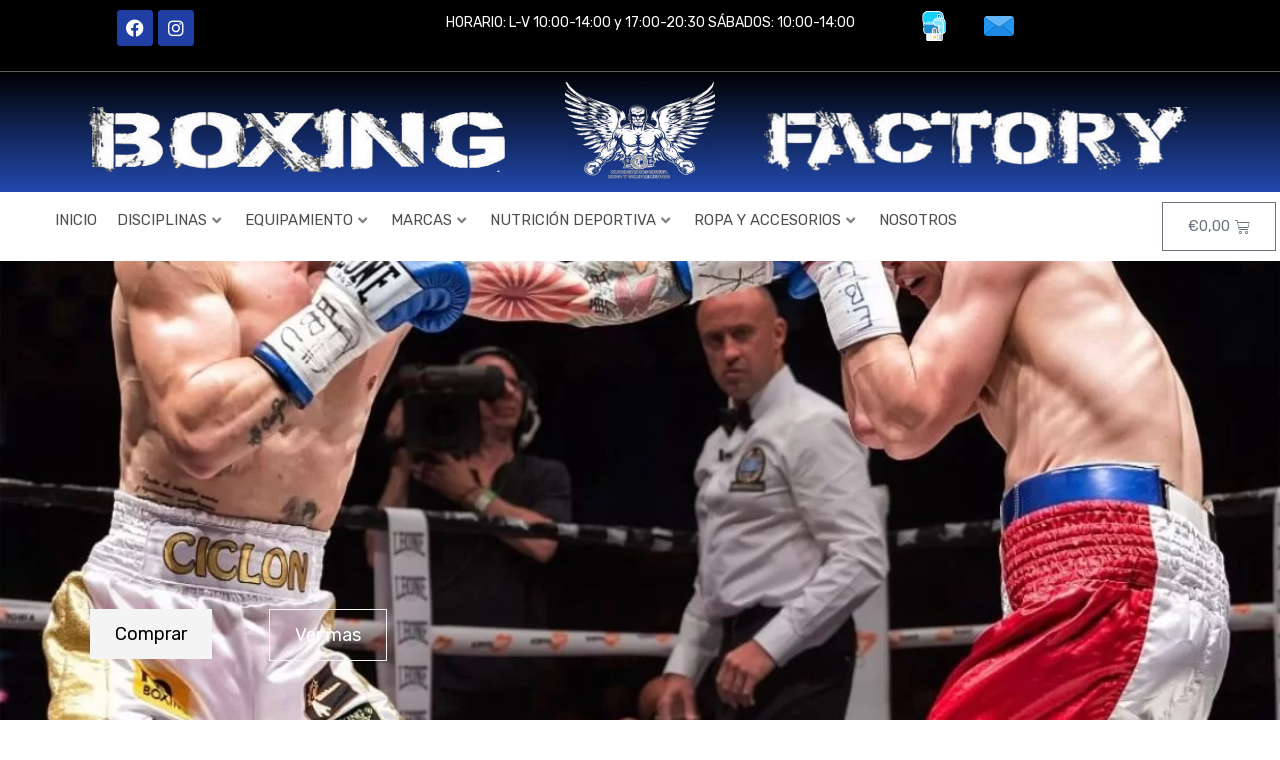

--- FILE ---
content_type: text/html; charset=UTF-8
request_url: https://boxingfactory.es/
body_size: 64416
content:
<!DOCTYPE html>
<html lang="es">
<head><meta charset="UTF-8"><script>if(navigator.userAgent.match(/MSIE|Internet Explorer/i)||navigator.userAgent.match(/Trident\/7\..*?rv:11/i)){var href=document.location.href;if(!href.match(/[?&]nowprocket/)){if(href.indexOf("?")==-1){if(href.indexOf("#")==-1){document.location.href=href+"?nowprocket=1"}else{document.location.href=href.replace("#","?nowprocket=1#")}}else{if(href.indexOf("#")==-1){document.location.href=href+"&nowprocket=1"}else{document.location.href=href.replace("#","&nowprocket=1#")}}}}</script><script>class RocketLazyLoadScripts{constructor(e){this.triggerEvents=e,this.eventOptions={passive:!0},this.userEventListener=this.triggerListener.bind(this),this.delayedScripts={normal:[],async:[],defer:[]},this.allJQueries=[]}_addUserInteractionListener(e){this.triggerEvents.forEach((t=>window.addEventListener(t,e.userEventListener,e.eventOptions)))}_removeUserInteractionListener(e){this.triggerEvents.forEach((t=>window.removeEventListener(t,e.userEventListener,e.eventOptions)))}triggerListener(){this._removeUserInteractionListener(this),"loading"===document.readyState?document.addEventListener("DOMContentLoaded",this._loadEverythingNow.bind(this)):this._loadEverythingNow()}async _loadEverythingNow(){this._delayEventListeners(),this._delayJQueryReady(this),this._handleDocumentWrite(),this._registerAllDelayedScripts(),this._preloadAllScripts(),await this._loadScriptsFromList(this.delayedScripts.normal),await this._loadScriptsFromList(this.delayedScripts.defer),await this._loadScriptsFromList(this.delayedScripts.async),await this._triggerDOMContentLoaded(),await this._triggerWindowLoad(),window.dispatchEvent(new Event("rocket-allScriptsLoaded"))}_registerAllDelayedScripts(){document.querySelectorAll("script[type=rocketlazyloadscript]").forEach((e=>{e.hasAttribute("src")?e.hasAttribute("async")&&!1!==e.async?this.delayedScripts.async.push(e):e.hasAttribute("defer")&&!1!==e.defer||"module"===e.getAttribute("data-rocket-type")?this.delayedScripts.defer.push(e):this.delayedScripts.normal.push(e):this.delayedScripts.normal.push(e)}))}async _transformScript(e){return await this._requestAnimFrame(),new Promise((t=>{const n=document.createElement("script");let r;[...e.attributes].forEach((e=>{let t=e.nodeName;"type"!==t&&("data-rocket-type"===t&&(t="type",r=e.nodeValue),n.setAttribute(t,e.nodeValue))})),e.hasAttribute("src")?(n.addEventListener("load",t),n.addEventListener("error",t)):(n.text=e.text,t()),e.parentNode.replaceChild(n,e)}))}async _loadScriptsFromList(e){const t=e.shift();return t?(await this._transformScript(t),this._loadScriptsFromList(e)):Promise.resolve()}_preloadAllScripts(){var e=document.createDocumentFragment();[...this.delayedScripts.normal,...this.delayedScripts.defer,...this.delayedScripts.async].forEach((t=>{const n=t.getAttribute("src");if(n){const t=document.createElement("link");t.href=n,t.rel="preload",t.as="script",e.appendChild(t)}})),document.head.appendChild(e)}_delayEventListeners(){let e={};function t(t,n){!function(t){function n(n){return e[t].eventsToRewrite.indexOf(n)>=0?"rocket-"+n:n}e[t]||(e[t]={originalFunctions:{add:t.addEventListener,remove:t.removeEventListener},eventsToRewrite:[]},t.addEventListener=function(){arguments[0]=n(arguments[0]),e[t].originalFunctions.add.apply(t,arguments)},t.removeEventListener=function(){arguments[0]=n(arguments[0]),e[t].originalFunctions.remove.apply(t,arguments)})}(t),e[t].eventsToRewrite.push(n)}function n(e,t){let n=e[t];Object.defineProperty(e,t,{get:()=>n||function(){},set(r){e["rocket"+t]=n=r}})}t(document,"DOMContentLoaded"),t(window,"DOMContentLoaded"),t(window,"load"),t(window,"pageshow"),t(document,"readystatechange"),n(document,"onreadystatechange"),n(window,"onload"),n(window,"onpageshow")}_delayJQueryReady(e){let t=window.jQuery;Object.defineProperty(window,"jQuery",{get:()=>t,set(n){if(n&&n.fn&&!e.allJQueries.includes(n)){n.fn.ready=n.fn.init.prototype.ready=function(t){e.domReadyFired?t.bind(document)(n):document.addEventListener("rocket-DOMContentLoaded",(()=>t.bind(document)(n)))};const t=n.fn.on;n.fn.on=n.fn.init.prototype.on=function(){if(this[0]===window){function e(e){return e.split(" ").map((e=>"load"===e||0===e.indexOf("load.")?"rocket-jquery-load":e)).join(" ")}"string"==typeof arguments[0]||arguments[0]instanceof String?arguments[0]=e(arguments[0]):"object"==typeof arguments[0]&&Object.keys(arguments[0]).forEach((t=>{delete Object.assign(arguments[0],{[e(t)]:arguments[0][t]})[t]}))}return t.apply(this,arguments),this},e.allJQueries.push(n)}t=n}})}async _triggerDOMContentLoaded(){this.domReadyFired=!0,await this._requestAnimFrame(),document.dispatchEvent(new Event("rocket-DOMContentLoaded")),await this._requestAnimFrame(),window.dispatchEvent(new Event("rocket-DOMContentLoaded")),await this._requestAnimFrame(),document.dispatchEvent(new Event("rocket-readystatechange")),await this._requestAnimFrame(),document.rocketonreadystatechange&&document.rocketonreadystatechange()}async _triggerWindowLoad(){await this._requestAnimFrame(),window.dispatchEvent(new Event("rocket-load")),await this._requestAnimFrame(),window.rocketonload&&window.rocketonload(),await this._requestAnimFrame(),this.allJQueries.forEach((e=>e(window).trigger("rocket-jquery-load"))),window.dispatchEvent(new Event("rocket-pageshow")),await this._requestAnimFrame(),window.rocketonpageshow&&window.rocketonpageshow()}_handleDocumentWrite(){const e=new Map;document.write=document.writeln=function(t){const n=document.currentScript,r=document.createRange(),i=n.parentElement;let o=e.get(n);void 0===o&&(o=n.nextSibling,e.set(n,o));const a=document.createDocumentFragment();r.setStart(a,0),a.appendChild(r.createContextualFragment(t)),i.insertBefore(a,o)}}async _requestAnimFrame(){return new Promise((e=>requestAnimationFrame(e)))}static run(){const e=new RocketLazyLoadScripts(["keydown","mousemove","touchmove","touchstart","touchend","wheel"]);e._addUserInteractionListener(e)}}RocketLazyLoadScripts.run();</script>

<meta name="viewport" content="width=device-width, initial-scale=1">
	<link rel="profile" href="https://gmpg.org/xfn/11"> 
	<title>Boxing factory &#8211; Que te meto</title><style id="rocket-critical-css">.jet-menu-container{text-align:initial;line-height:1.2}a,body,div,form,h2,h3,html,li,p,span,ul{border:0;font-size:100%;font-style:inherit;font-weight:inherit;margin:0;outline:0;padding:0;vertical-align:baseline}html{-webkit-text-size-adjust:100%;-ms-text-size-adjust:100%}body{margin:0}article,header,main,nav,section{display:block}a{background-color:transparent}a,a:visited{text-decoration:none}img{border:0}svg:not(:root){overflow:hidden}button,input{color:inherit;font:inherit;margin:0}button{overflow:visible}button{text-transform:none}button{-webkit-appearance:button}button::-moz-focus-inner,input::-moz-focus-inner{border:0;padding:0}input{line-height:normal}input[type=search]{-webkit-appearance:textfield;box-sizing:content-box}input[type=search]::-webkit-search-cancel-button,input[type=search]::-webkit-search-decoration{-webkit-appearance:none}@media (min-width:544px){.ast-container{max-width:100%}}@media (min-width:768px){.ast-container{max-width:100%}}@media (min-width:992px){.ast-container{max-width:100%}}@media (min-width:1200px){.ast-container{max-width:100%}}.ast-container{margin-left:auto;margin-right:auto;padding-left:20px;padding-right:20px}.ast-container::after{content:"";display:table;clear:both}h2,h3{clear:both}.entry-content h2,h2{color:#808285;font-size:1.7em;line-height:1.3}.entry-content h3,h3{color:#808285;font-size:1.5em;line-height:1.4}html{box-sizing:border-box}*,:after,:before{box-sizing:inherit}body{color:#808285;background:#fff;font-style:normal}ul{margin:0 0 1.5em 3em}ul{list-style:disc}i{font-style:italic}img{height:auto;max-width:100%}button,input{color:#808285;font-weight:400;font-size:100%;margin:0;vertical-align:baseline}button,input{line-height:normal}button{border:1px solid;border-color:var(--ast-border-color);border-radius:2px;background:#e6e6e6;padding:.6em 1em .4em;color:#fff}input[type=search]{color:#666;border:1px solid var(--ast-border-color);border-radius:2px;-webkit-appearance:none}a{color:#4169e1}.screen-reader-text{border:0;clip:rect(1px,1px,1px,1px);height:1px;margin:-1px;overflow:hidden;padding:0;position:absolute;width:1px;word-wrap:normal!important}#primary:after,#primary:before,.ast-container:after,.ast-container:before,.clear:after,.clear:before,.site-content:after,.site-content:before,.site-main:after,.site-main:before{content:"";display:table}#primary:after,.ast-container:after,.clear:after,.site-content:after,.site-main:after{clear:both}body{-webkit-font-smoothing:antialiased;-moz-osx-font-smoothing:grayscale}body:not(.logged-in){position:relative}#page{position:relative}a{text-decoration:none}img{vertical-align:middle}.entry-content h2,.entry-content h3{margin-bottom:20px}p{margin-bottom:1.75em}input{line-height:1}body,button{line-height:1.85714285714286}body{background-color:#fff}#page{display:block}#primary{display:block;position:relative;float:left;width:100%}#primary{margin:4em 0}.ast-page-builder-template .site-content>.ast-container{max-width:100%;padding:0}.ast-page-builder-template .site-content #primary{padding:0;margin:0}.ast-page-builder-template .entry-header{margin-top:4em;margin-left:auto;margin-right:auto;padding-left:20px;padding-right:20px}.ast-page-builder-template .entry-header.ast-header-without-markup{margin-top:0;margin-bottom:0}.entry-content>:last-child{margin-bottom:0}body{overflow-x:hidden}input[type=search]{color:#666;padding:.75em;height:auto;border-width:1px;border-style:solid;border-color:var(--ast-border-color);border-radius:2px;background:#fafafa;box-shadow:none;box-sizing:border-box}.page .entry-header{margin-bottom:1.5em}.ast-single-post .entry-header.ast-header-without-markup{margin-bottom:0}.entry-header{margin-bottom:1em;word-wrap:break-word}.entry-content{word-wrap:break-word}ul{box-sizing:border-box}:root{--wp--preset--font-size--normal:16px;--wp--preset--font-size--huge:42px}.screen-reader-text{border:0;clip:rect(1px,1px,1px,1px);-webkit-clip-path:inset(50%);clip-path:inset(50%);height:1px;margin:-1px;overflow:hidden;padding:0;position:absolute;width:1px;word-wrap:normal!important}.screen-reader-text{border:0;clip:rect(1px,1px,1px,1px);-webkit-clip-path:inset(50%);clip-path:inset(50%);height:1px;margin:-1px;overflow:hidden;overflow-wrap:normal!important;word-wrap:normal!important;padding:0;position:absolute!important;width:1px}.cdp-cookies-alerta .cdp-cookies-solapa{display:block;position:fixed;z-index:100002;width:120px;text-align:center;font-size:12px;line-height:18px;padding:5px 0;font-family:Helvetica,Arial,sans-serif;-webkit-border-top-left-radius:5px;-moz-border-radius-topleft:5px;border-top-left-radius:5px;-webkit-border-top-right-radius:5px;-moz-border-radius-topright:5px;border-top-right-radius:5px}.cdp-cookies-alerta.cdp-solapa-ocultar .cdp-cookies-solapa{display:none}.cdp-cookies-alerta.cdp-cookies-tema-azul .cdp-cookies-solapa{background-color:#5492e0;color:#fff}.screen-reader-text{border:0;clip:rect(1px,1px,1px,1px);clip-path:inset(50%);height:1px;margin:-1px;overflow:hidden;padding:0;position:absolute;width:1px;word-wrap:normal!important}.clear{clear:both}@font-face{font-display:swap;font-family:eicons;src:url(https://boxingfactory.es/wp-content/plugins/elementor/assets/lib/eicons/fonts/eicons.eot?5.16.0);src:url(https://boxingfactory.es/wp-content/plugins/elementor/assets/lib/eicons/fonts/eicons.eot?5.16.0#iefix) format("embedded-opentype"),url(https://boxingfactory.es/wp-content/plugins/elementor/assets/lib/eicons/fonts/eicons.woff2?5.16.0) format("woff2"),url(https://boxingfactory.es/wp-content/plugins/elementor/assets/lib/eicons/fonts/eicons.woff?5.16.0) format("woff"),url(https://boxingfactory.es/wp-content/plugins/elementor/assets/lib/eicons/fonts/eicons.ttf?5.16.0) format("truetype"),url(https://boxingfactory.es/wp-content/plugins/elementor/assets/lib/eicons/fonts/eicons.svg?5.16.0#eicon) format("svg");font-weight:400;font-style:normal}[class*=" eicon-"],[class^=eicon]{display:inline-block;font-family:eicons;font-size:inherit;font-weight:400;font-style:normal;font-variant:normal;line-height:1;text-rendering:auto;-webkit-font-smoothing:antialiased;-moz-osx-font-smoothing:grayscale}.eicon-menu-bar:before{content:'\e816'}.eicon-close:before{content:'\e87f'}.eicon-cart-light:before{content:'\e8e9'}.elementor-column-gap-default>.elementor-row>.elementor-column>.elementor-element-populated>.elementor-widget-wrap{padding:10px}@media (max-width:767px){.elementor-column{width:100%}}.elementor-screen-only,.screen-reader-text{position:absolute;top:-10000em;width:1px;height:1px;margin:-1px;padding:0;overflow:hidden;clip:rect(0,0,0,0);border:0}.elementor-clearfix:after{content:"";display:block;clear:both;width:0;height:0}.elementor{-webkit-hyphens:manual;-ms-hyphens:manual;hyphens:manual}.elementor *,.elementor :after,.elementor :before{-webkit-box-sizing:border-box;box-sizing:border-box}.elementor a{-webkit-box-shadow:none;box-shadow:none;text-decoration:none}.elementor img{height:auto;max-width:100%;border:none;border-radius:0;-webkit-box-shadow:none;box-shadow:none}.elementor .elementor-background-overlay{height:100%;width:100%;top:0;left:0;position:absolute}.elementor-element{--flex-direction:initial;--flex-wrap:initial;--justify-content:initial;--align-items:initial;--align-content:initial;--gap:initial;--flex-basis:initial;--flex-grow:initial;--flex-shrink:initial;--order:initial;--align-self:initial;-webkit-box-orient:vertical;-webkit-box-direction:normal;-ms-flex-direction:var(--flex-direction);flex-direction:var(--flex-direction);-ms-flex-wrap:var(--flex-wrap);flex-wrap:var(--flex-wrap);-webkit-box-pack:var(--justify-content);-ms-flex-pack:var(--justify-content);justify-content:var(--justify-content);-webkit-box-align:var(--align-items);-ms-flex-align:var(--align-items);align-items:var(--align-items);-ms-flex-line-pack:var(--align-content);align-content:var(--align-content);gap:var(--gap);-ms-flex-preferred-size:var(--flex-basis);flex-basis:var(--flex-basis);-webkit-box-flex:var(--flex-grow);-ms-flex-positive:var(--flex-grow);flex-grow:var(--flex-grow);-ms-flex-negative:var(--flex-shrink);flex-shrink:var(--flex-shrink);-webkit-box-ordinal-group:var(--order);-ms-flex-order:var(--order);order:var(--order);-ms-flex-item-align:var(--align-self);align-self:var(--align-self)}.elementor-align-left{text-align:left}.elementor-align-left .elementor-button{width:auto}@media (max-width:1024px){.elementor-tablet-align-left{text-align:left}.elementor-tablet-align-left .elementor-button{width:auto}}@media (max-width:767px){.elementor-mobile-align-center{text-align:center}.elementor-mobile-align-center .elementor-button{width:auto}}:root{--page-title-display:block}.elementor-section{position:relative}.elementor-section .elementor-container{display:-webkit-box;display:-ms-flexbox;display:flex;margin-right:auto;margin-left:auto;position:relative}@media (max-width:1024px){.elementor-section .elementor-container{-ms-flex-wrap:wrap;flex-wrap:wrap}}.elementor-section.elementor-section-boxed>.elementor-container{max-width:1140px}.elementor-section.elementor-section-items-top>.elementor-container{-webkit-box-align:start;-ms-flex-align:start;align-items:flex-start}.elementor-row{width:100%;display:-webkit-box;display:-ms-flexbox;display:flex}@media (max-width:1024px){.elementor-row{-ms-flex-wrap:wrap;flex-wrap:wrap}}.elementor-widget-wrap{position:relative;width:100%;-ms-flex-wrap:wrap;flex-wrap:wrap;-ms-flex-line-pack:start;align-content:flex-start}.elementor:not(.elementor-bc-flex-widget) .elementor-widget-wrap{display:-webkit-box;display:-ms-flexbox;display:flex}.elementor-widget-wrap>.elementor-element{width:100%}.elementor-widget{position:relative}.elementor-widget:not(:last-child){margin-bottom:20px}.elementor-column{min-height:1px}.elementor-column,.elementor-column-wrap{position:relative;display:-webkit-box;display:-ms-flexbox;display:flex}.elementor-column-wrap{width:100%}@media (min-width:768px){.elementor-column.elementor-col-20{width:20%}.elementor-column.elementor-col-25{width:25%}.elementor-column.elementor-col-33{width:33.333%}.elementor-column.elementor-col-50{width:50%}.elementor-column.elementor-col-66{width:66.666%}}@media (max-width:767px){.elementor-column{width:100%}}.elementor-grid{display:grid;grid-column-gap:var(--grid-column-gap);grid-row-gap:var(--grid-row-gap)}.elementor-grid .elementor-grid-item{min-width:0}.elementor-grid-0 .elementor-grid{display:inline-block;width:100%;word-spacing:var(--grid-column-gap);margin-bottom:calc(-1 * var(--grid-row-gap))}.elementor-grid-0 .elementor-grid .elementor-grid-item{display:inline-block;margin-bottom:var(--grid-row-gap);word-break:break-word}@media (min-width:1025px){#elementor-device-mode:after{content:"desktop"}}@media (min-width:-1px){#elementor-device-mode:after{content:"widescreen"}}@media (max-width:-1px){#elementor-device-mode:after{content:"laptop";content:"tablet_extra"}}@media (max-width:1024px){#elementor-device-mode:after{content:"tablet"}}@media (max-width:-1px){#elementor-device-mode:after{content:"mobile_extra"}}@media (max-width:767px){#elementor-device-mode:after{content:"mobile"}}.elementor-button{display:inline-block;line-height:1;background-color:#818a91;font-size:15px;padding:12px 24px;border-radius:3px;color:#fff;fill:#fff;text-align:center}.elementor-button:visited{color:#fff}.elementor-button-content-wrapper{display:-webkit-box;display:-ms-flexbox;display:flex;-webkit-box-pack:center;-ms-flex-pack:center;justify-content:center}.elementor-button-icon{-webkit-box-flex:0;-ms-flex-positive:0;flex-grow:0;-webkit-box-ordinal-group:6;-ms-flex-order:5;order:5}.elementor-button-text{-webkit-box-flex:1;-ms-flex-positive:1;flex-grow:1;-webkit-box-ordinal-group:11;-ms-flex-order:10;order:10;display:inline-block}.elementor-button.elementor-size-lg{font-size:18px;padding:20px 40px;border-radius:5px}.elementor-button span{text-decoration:inherit}.elementor-icon{display:inline-block;line-height:1;color:#818a91;font-size:50px;text-align:center}.elementor-icon i,.elementor-icon svg{width:1em;height:1em;position:relative;display:block}.elementor-icon i:before,.elementor-icon svg:before{position:absolute;left:50%;-webkit-transform:translateX(-50%);-ms-transform:translateX(-50%);transform:translateX(-50%)}.elementor-lightbox{--lightbox-ui-color:hsla(0,0%,93.3%,0.9);--lightbox-ui-color-hover:#fff;--lightbox-text-color:var(--lightbox-ui-color);--lightbox-header-icons-size:20px;--lightbox-navigation-icons-size:25px}.animated{-webkit-animation-duration:1.25s;animation-duration:1.25s}@media (prefers-reduced-motion:reduce){.animated{-webkit-animation:none;animation:none}}@media (max-width:767px){.elementor .elementor-hidden-phone{display:none}}@media (min-width:768px) and (max-width:1024px){.elementor .elementor-hidden-tablet{display:none}}@media (min-width:1025px) and (max-width:99999px){.elementor .elementor-hidden-desktop{display:none}}.elementor-heading-title{padding:0;margin:0;line-height:1}.elementor-widget-image{text-align:center}.elementor-widget-image img{vertical-align:middle;display:inline-block}.elementor-widget-social-icons.elementor-grid-0 .elementor-widget-container{line-height:1;font-size:0}.elementor-widget-social-icons .elementor-grid{grid-column-gap:var(--grid-column-gap,5px);grid-row-gap:var(--grid-row-gap,5px);grid-template-columns:var(--grid-template-columns);-webkit-box-pack:var(--justify-content,center);-ms-flex-pack:var(--justify-content,center);justify-content:var(--justify-content,center);justify-items:var(--justify-content,center)}.elementor-icon.elementor-social-icon{font-size:var(--icon-size,25px);line-height:var(--icon-size,25px);width:calc(var(--icon-size, 25px) + (2 * var(--icon-padding, .5em)));height:calc(var(--icon-size, 25px) + (2 * var(--icon-padding, .5em)))}.elementor-social-icon{--e-social-icon-icon-color:#fff;display:-webkit-inline-box;display:-ms-inline-flexbox;display:inline-flex;background-color:#818a91;-webkit-box-align:center;-ms-flex-align:center;align-items:center;-webkit-box-pack:center;-ms-flex-pack:center;justify-content:center;text-align:center}.elementor-social-icon i{color:var(--e-social-icon-icon-color)}.elementor-social-icon svg{fill:var(--e-social-icon-icon-color)}.elementor-social-icon:last-child{margin:0}.elementor-social-icon-facebook{background-color:#3b5998}.elementor-social-icon-instagram{background-color:#262626}.elementor-shape-rounded .elementor-icon.elementor-social-icon{border-radius:10%}.elementor-kit-1390{--e-global-color-primary:#6EC1E4;--e-global-color-secondary:#54595F;--e-global-color-text:#7A7A7A;--e-global-color-accent:#61CE70;--e-global-typography-primary-font-family:"Titillium Web";--e-global-typography-primary-font-weight:600;--e-global-typography-secondary-font-family:"Roboto Slab";--e-global-typography-secondary-font-weight:400;--e-global-typography-text-font-family:"Roboto";--e-global-typography-text-font-weight:400;--e-global-typography-accent-font-family:"Roboto";--e-global-typography-accent-font-weight:500}.elementor-section.elementor-section-boxed>.elementor-container{max-width:1140px}.elementor-widget:not(:last-child){margin-bottom:20px}.elementor-element{--widgets-spacing:20px}@media (max-width:1024px){.elementor-section.elementor-section-boxed>.elementor-container{max-width:1024px}}@media (max-width:767px){.elementor-section.elementor-section-boxed>.elementor-container{max-width:767px}}.elementor-location-header:before{content:"";display:table;clear:both}.elementor-menu-cart__wrapper{text-align:var(--main-alignment,left)}.elementor-menu-cart__toggle_wrapper{display:inline-block;position:relative}.elementor-menu-cart__toggle{display:inline-block}.elementor-menu-cart__toggle .elementor-button{background-color:var(--toggle-button-background-color,transparent);color:var(--toggle-button-text-color,#818a91);border:var(--toggle-button-border-width,1px) var(--toggle-button-border-type,solid) var(--toggle-button-border-color,#818a91);border-radius:var(--toggle-button-border-radius,0);display:-webkit-inline-box;display:-ms-inline-flexbox;display:inline-flex;-webkit-box-orient:horizontal;-webkit-box-direction:reverse;-ms-flex-direction:row-reverse;flex-direction:row-reverse;-webkit-box-align:center;-ms-flex-align:center;align-items:center;padding:var(--toggle-icon-padding,12px 24px)}.elementor-menu-cart__toggle .elementor-button-text{-webkit-margin-end:.3em;margin-inline-end:.3em}.elementor-menu-cart__toggle .elementor-button-icon{position:relative;color:var(--toggle-button-icon-color,#818a91);font-size:var(--toggle-icon-size,inherit)}.elementor-menu-cart__container{-webkit-transform:scale(1);-ms-transform:scale(1);transform:scale(1);overflow:hidden;position:fixed;z-index:9998;top:0;left:0;width:100vw;height:100%;background-color:rgba(0,0,0,.25);text-align:left}.elementor-menu-cart__main{position:fixed;left:var(--side-cart-alignment-left,auto);right:var(--side-cart-alignment-right,0);-webkit-transform:translateX(0);-ms-transform:translateX(0);transform:translateX(0);top:0;bottom:0;-webkit-box-align:stretch;-ms-flex-align:stretch;align-items:stretch;font-size:14px;min-height:200px;width:350px;max-width:100%;padding:var(--cart-padding,20px 30px);background-color:var(--cart-background-color,#fff);-webkit-box-shadow:0 0 20px rgba(0,0,0,.2);box-shadow:0 0 20px rgba(0,0,0,.2);border-style:var(--cart-border-style,none);border-color:var(--cart-border-color,initial);border-radius:var(--cart-border-radius,0);margin-top:var(--mini-cart-spacing,0)}.elementor-menu-cart__main,.elementor-menu-cart__main .widget_shopping_cart_content{display:-webkit-box;display:-ms-flexbox;display:flex;-webkit-box-orient:vertical;-webkit-box-direction:normal;-ms-flex-direction:column;flex-direction:column}.elementor-menu-cart__main .widget_shopping_cart_content{height:100%}body.elementor-default .elementor-widget-woocommerce-menu-cart:not(.elementor-menu-cart--shown) .elementor-menu-cart__container{background-color:transparent;-webkit-transform:scale(0);-ms-transform:scale(0);transform:scale(0)}body.elementor-default .elementor-widget-woocommerce-menu-cart:not(.elementor-menu-cart--shown) .elementor-menu-cart__main{overflow:hidden;opacity:0;-webkit-transform:var(--side-cart-alignment-transform,translateX(100%));-ms-transform:var(--side-cart-alignment-transform,translateX(100%));transform:var(--side-cart-alignment-transform,translateX(100%))}.elementor-menu-cart__close-button{width:var(--cart-close-icon-size,25px);height:var(--cart-close-icon-size,25px);position:relative;margin:0 0 20px;-ms-flex-item-align:end;align-self:flex-end;display:inline-block;font-family:eicons;font-size:20px;line-height:1}.elementor-menu-cart__close-button:after,.elementor-menu-cart__close-button:before{content:"";position:absolute;height:3px;width:100%;top:50%;left:0;margin-top:-1px;background:var(--cart-close-button-color,#818a91);border-radius:1px}.elementor-menu-cart__close-button:before{-webkit-transform:rotate(45deg);-ms-transform:rotate(45deg);transform:rotate(45deg)}.elementor-menu-cart__close-button:after{-webkit-transform:rotate(-45deg);-ms-transform:rotate(-45deg);transform:rotate(-45deg)}.elementor-item:after,.elementor-item:before{display:block;position:absolute}.elementor-item:not(:hover):not(:focus):not(.elementor-item-active):not(.highlighted):after,.elementor-item:not(:hover):not(:focus):not(.elementor-item-active):not(.highlighted):before{opacity:0}.elementor-item-active:after,.elementor-item-active:before{-webkit-transform:scale(1);-ms-transform:scale(1);transform:scale(1)}.e--pointer-underline .elementor-item:after,.e--pointer-underline .elementor-item:before{height:3px;width:100%;left:0;background-color:#55595c;z-index:2}.e--pointer-underline .elementor-item:after{content:"";bottom:0}.elementor-nav-menu--main .elementor-nav-menu a{padding:13px 20px}.elementor-nav-menu--layout-horizontal{display:-webkit-box;display:-ms-flexbox;display:flex}.elementor-nav-menu--layout-horizontal .elementor-nav-menu{display:-webkit-box;display:-ms-flexbox;display:flex;-ms-flex-wrap:wrap;flex-wrap:wrap}.elementor-nav-menu--layout-horizontal .elementor-nav-menu a{white-space:nowrap;-webkit-box-flex:1;-ms-flex-positive:1;flex-grow:1}.elementor-nav-menu--layout-horizontal .elementor-nav-menu>li{display:-webkit-box;display:-ms-flexbox;display:flex}.elementor-nav-menu--layout-horizontal .elementor-nav-menu>li:not(:first-child)>a{-webkit-margin-start:var(--e-nav-menu-horizontal-menu-item-margin);margin-inline-start:var(--e-nav-menu-horizontal-menu-item-margin)}.elementor-nav-menu--layout-horizontal .elementor-nav-menu>li:not(:last-child)>a{-webkit-margin-end:var(--e-nav-menu-horizontal-menu-item-margin);margin-inline-end:var(--e-nav-menu-horizontal-menu-item-margin)}.elementor-nav-menu--layout-horizontal .elementor-nav-menu>li:not(:last-child):after{content:var(--e-nav-menu-divider-content,none);height:var(--e-nav-menu-divider-height,35%);border-left:var(--e-nav-menu-divider-width,2px) var(--e-nav-menu-divider-style,solid) var(--e-nav-menu-divider-color,#000);border-bottom-color:var(--e-nav-menu-divider-color,#000);border-right-color:var(--e-nav-menu-divider-color,#000);border-top-color:var(--e-nav-menu-divider-color,#000);-ms-flex-item-align:center;align-self:center}.elementor-nav-menu__align-left .elementor-nav-menu{margin-right:auto}.elementor-nav-menu__align-left .elementor-nav-menu{-webkit-box-pack:start;-ms-flex-pack:start;justify-content:flex-start}.elementor-widget-nav-menu .elementor-widget-container{display:-webkit-box;display:-ms-flexbox;display:flex;-webkit-box-orient:vertical;-webkit-box-direction:normal;-ms-flex-direction:column;flex-direction:column}.elementor-nav-menu{position:relative;z-index:2}.elementor-nav-menu:after{content:"\00a0";display:block;height:0;font:0/0 serif;clear:both;visibility:hidden;overflow:hidden}.elementor-nav-menu,.elementor-nav-menu li{display:block;list-style:none;margin:0;padding:0;line-height:normal}.elementor-nav-menu a,.elementor-nav-menu li{position:relative}.elementor-nav-menu li{border-width:0}.elementor-nav-menu a{display:-webkit-box;display:-ms-flexbox;display:flex;-webkit-box-align:center;-ms-flex-align:center;align-items:center}.elementor-nav-menu a{padding:10px 20px;line-height:20px}.elementor-nav-menu--dropdown .elementor-item.elementor-item-active{background-color:#55595c;color:#fff}.elementor-menu-toggle{display:-webkit-box;display:-ms-flexbox;display:flex;-webkit-box-align:center;-ms-flex-align:center;align-items:center;-webkit-box-pack:center;-ms-flex-pack:center;justify-content:center;font-size:var(--nav-menu-icon-size,22px);padding:.25em;border:0 solid;border-radius:3px;background-color:rgba(0,0,0,.05);color:#494c4f}.elementor-menu-toggle:not(.elementor-active) .elementor-menu-toggle__icon--close{display:none}.elementor-nav-menu--dropdown{background-color:#fff;font-size:13px}.elementor-nav-menu--dropdown.elementor-nav-menu__container{margin-top:10px;-webkit-transform-origin:top;-ms-transform-origin:top;transform-origin:top;overflow-y:hidden}.elementor-nav-menu--dropdown a{color:#494c4f}.elementor-nav-menu--toggle .elementor-menu-toggle:not(.elementor-active)+.elementor-nav-menu__container{-webkit-transform:scaleY(0);-ms-transform:scaleY(0);transform:scaleY(0);max-height:0}@media (min-width:1025px){.elementor-nav-menu--dropdown-tablet .elementor-menu-toggle,.elementor-nav-menu--dropdown-tablet .elementor-nav-menu--dropdown{display:none}}@media (max-width:1024px){.elementor-nav-menu--dropdown-tablet .elementor-nav-menu--main{display:none}}.fa,.fab,.fas{-moz-osx-font-smoothing:grayscale;-webkit-font-smoothing:antialiased;display:inline-block;font-style:normal;font-variant:normal;text-rendering:auto;line-height:1}.fa-angle-down:before{content:"\f107"}.fa-facebook:before{content:"\f09a"}.fa-instagram:before{content:"\f16d"}.fa-shopping-cart:before{content:"\f07a"}.fa-times:before{content:"\f00d"}@font-face{font-family:"Font Awesome 5 Brands";font-style:normal;font-weight:400;font-display:swap;src:url(https://boxingfactory.es/wp-content/plugins/elementor/assets/lib/font-awesome/webfonts/fa-brands-400.eot);src:url(https://boxingfactory.es/wp-content/plugins/elementor/assets/lib/font-awesome/webfonts/fa-brands-400.eot?#iefix) format("embedded-opentype"),url(https://boxingfactory.es/wp-content/plugins/elementor/assets/lib/font-awesome/webfonts/fa-brands-400.woff2) format("woff2"),url(https://boxingfactory.es/wp-content/plugins/elementor/assets/lib/font-awesome/webfonts/fa-brands-400.woff) format("woff"),url(https://boxingfactory.es/wp-content/plugins/elementor/assets/lib/font-awesome/webfonts/fa-brands-400.ttf) format("truetype"),url(https://boxingfactory.es/wp-content/plugins/elementor/assets/lib/font-awesome/webfonts/fa-brands-400.svg#fontawesome) format("svg")}.fab{font-family:"Font Awesome 5 Brands"}@font-face{font-family:"Font Awesome 5 Free";font-style:normal;font-weight:400;font-display:swap;src:url(https://boxingfactory.es/wp-content/plugins/elementor/assets/lib/font-awesome/webfonts/fa-regular-400.eot);src:url(https://boxingfactory.es/wp-content/plugins/elementor/assets/lib/font-awesome/webfonts/fa-regular-400.eot?#iefix) format("embedded-opentype"),url(https://boxingfactory.es/wp-content/plugins/elementor/assets/lib/font-awesome/webfonts/fa-regular-400.woff2) format("woff2"),url(https://boxingfactory.es/wp-content/plugins/elementor/assets/lib/font-awesome/webfonts/fa-regular-400.woff) format("woff"),url(https://boxingfactory.es/wp-content/plugins/elementor/assets/lib/font-awesome/webfonts/fa-regular-400.ttf) format("truetype"),url(https://boxingfactory.es/wp-content/plugins/elementor/assets/lib/font-awesome/webfonts/fa-regular-400.svg#fontawesome) format("svg")}.fab{font-weight:400}@font-face{font-family:"Font Awesome 5 Free";font-style:normal;font-weight:900;font-display:swap;src:url(https://boxingfactory.es/wp-content/plugins/elementor/assets/lib/font-awesome/webfonts/fa-solid-900.eot);src:url(https://boxingfactory.es/wp-content/plugins/elementor/assets/lib/font-awesome/webfonts/fa-solid-900.eot?#iefix) format("embedded-opentype"),url(https://boxingfactory.es/wp-content/plugins/elementor/assets/lib/font-awesome/webfonts/fa-solid-900.woff2) format("woff2"),url(https://boxingfactory.es/wp-content/plugins/elementor/assets/lib/font-awesome/webfonts/fa-solid-900.woff) format("woff"),url(https://boxingfactory.es/wp-content/plugins/elementor/assets/lib/font-awesome/webfonts/fa-solid-900.ttf) format("truetype"),url(https://boxingfactory.es/wp-content/plugins/elementor/assets/lib/font-awesome/webfonts/fa-solid-900.svg#fontawesome) format("svg")}.fa,.fas{font-family:"Font Awesome 5 Free"}.fa,.fas{font-weight:900}.elementor-1407 .elementor-element.elementor-element-4f99056f{text-align:center}.elementor-1407 .elementor-element.elementor-element-4f99056f .elementor-heading-title{color:#ffffff;text-shadow:0px 0px 6px rgba(0,0,0,0.97)}.elementor-1407 .elementor-element.elementor-element-7f1505 .elementor-heading-title{color:#ffffff;text-shadow:0px 0px 6px #000000}.elementor-1407 .elementor-element.elementor-element-7f1505>.elementor-widget-container{margin:20px 0px 20px 0px}.elementor-1407 .elementor-element.elementor-element-3d782896 .elementor-button{fill:#ffffff;color:#ffffff;background-color:rgba(255,255,255,0);border-style:solid;border-width:1px 1px 1px 1px}.elementor-1407 .elementor-element.elementor-element-417b1015:not(.elementor-motion-effects-element-type-background){background-image:url("https://boxingfactory.es/wp-content/uploads/2021/10/ciclon-1.jpg");background-position:top center;background-repeat:no-repeat;background-size:cover}.elementor-1407 .elementor-element.elementor-element-417b1015>.elementor-background-overlay{opacity:0}.elementor-1407 .elementor-element.elementor-element-417b1015{padding:12% 0% 12% 0%}.elementor-1407 .elementor-element.elementor-element-51d346dc:not(.elementor-motion-effects-element-type-background){background-color:#ffffff}.elementor-1407 .elementor-element.elementor-element-51d346dc{padding:50px 0px 100px 0px}body.elementor-page-1407:not(.elementor-motion-effects-element-type-background){background-color:#ffffff}@media (max-width:1024px){.elementor-1407 .elementor-element.elementor-element-4f99056f{text-align:left}.elementor-1407 .elementor-element.elementor-element-7f1505{text-align:left}.elementor-1407 .elementor-element.elementor-element-7f1505>.elementor-widget-container{margin:30px 0px 30px 0px;padding:0px 0px 0px 0px}.elementor-1407 .elementor-element.elementor-element-417b1015{padding:80px 50px 80px 50px}}@media (max-width:767px){.elementor-1407 .elementor-element.elementor-element-323275d8>.elementor-element-populated>.elementor-widget-wrap{padding:0px 0px 0px 0px}.elementor-1407 .elementor-element.elementor-element-4f99056f{text-align:center}.elementor-1407 .elementor-element.elementor-element-7f1505{text-align:center}.elementor-1407 .elementor-element.elementor-element-417b1015{padding:75px 25px 75px 25px}.elementor-1407 .elementor-element.elementor-element-51d346dc{padding:0px 0px 40px 0px}}@media (min-width:768px){.elementor-1407 .elementor-element.elementor-element-323275d8{width:54%}.elementor-1407 .elementor-element.elementor-element-5b2aa956{width:30%}.elementor-1407 .elementor-element.elementor-element-2118d2d2{width:69.665%}.elementor-1407 .elementor-element.elementor-element-2b3a1570{width:46%}}@media (min-width:1025px){.elementor-1407 .elementor-element.elementor-element-417b1015:not(.elementor-motion-effects-element-type-background){background-attachment:fixed}}.hfe-search-button-wrapper{display:block;vertical-align:middle;text-align:right}.hfe-search-form__container{display:flex;overflow:hidden}.hfe-search-form__input{flex-basis:100%}.hfe-search-button-wrapper input[type=search]{border:0;padding:10px;border-radius:0;box-sizing:border-box;outline:none}.hfe-search-button-wrapper button{border:none;border-radius:0;padding:0}.hfe-search-form__container button#clear{visibility:hidden;position:absolute;right:0;top:0;padding:0 8px;font-style:normal;bottom:0;margin-right:10px;background-color:transparent}.hfe-search-button-wrapper input[type="search"]::-webkit-search-decoration,.hfe-search-button-wrapper input[type="search"]::-webkit-search-cancel-button,.hfe-search-button-wrapper input[type="search"]::-webkit-search-results-button,.hfe-search-button-wrapper input[type="search"]::-webkit-search-results-decoration{display:none}.hfe-search-button-wrapper,.hfe-search-form__container{position:relative}.hfe-search-layout-text .hfe-search-form__container,.hfe-search-layout-text .hfe-search-form__container .hfe-search-form__input{width:100%}.fa,.fab,.fas{-moz-osx-font-smoothing:grayscale;-webkit-font-smoothing:antialiased;display:inline-block;font-style:normal;font-variant:normal;text-rendering:auto;line-height:1}.fa-angle-down:before{content:"\f107"}.fa-facebook:before{content:"\f09a"}.fa-instagram:before{content:"\f16d"}.fa-shopping-cart:before{content:"\f07a"}.fa-times:before{content:"\f00d"}@font-face{font-family:"Font Awesome 5 Brands";font-style:normal;font-weight:normal;font-display:swap;src:url(https://boxingfactory.es/wp-content/plugins/jet-menu/assets/public/lib/font-awesome/webfonts/fa-brands-400.eot);src:url(https://boxingfactory.es/wp-content/plugins/jet-menu/assets/public/lib/font-awesome/webfonts/fa-brands-400.eot?#iefix) format("embedded-opentype"),url(https://boxingfactory.es/wp-content/plugins/jet-menu/assets/public/lib/font-awesome/webfonts/fa-brands-400.woff2) format("woff2"),url(https://boxingfactory.es/wp-content/plugins/jet-menu/assets/public/lib/font-awesome/webfonts/fa-brands-400.woff) format("woff"),url(https://boxingfactory.es/wp-content/plugins/jet-menu/assets/public/lib/font-awesome/webfonts/fa-brands-400.ttf) format("truetype"),url(https://boxingfactory.es/wp-content/plugins/jet-menu/assets/public/lib/font-awesome/webfonts/fa-brands-400.svg#fontawesome) format("svg")}.fab{font-family:"Font Awesome 5 Brands"}@font-face{font-family:"Font Awesome 5 Free";font-style:normal;font-weight:400;font-display:swap;src:url(https://boxingfactory.es/wp-content/plugins/jet-menu/assets/public/lib/font-awesome/webfonts/fa-regular-400.eot);src:url(https://boxingfactory.es/wp-content/plugins/jet-menu/assets/public/lib/font-awesome/webfonts/fa-regular-400.eot?#iefix) format("embedded-opentype"),url(https://boxingfactory.es/wp-content/plugins/jet-menu/assets/public/lib/font-awesome/webfonts/fa-regular-400.woff2) format("woff2"),url(https://boxingfactory.es/wp-content/plugins/jet-menu/assets/public/lib/font-awesome/webfonts/fa-regular-400.woff) format("woff"),url(https://boxingfactory.es/wp-content/plugins/jet-menu/assets/public/lib/font-awesome/webfonts/fa-regular-400.ttf) format("truetype"),url(https://boxingfactory.es/wp-content/plugins/jet-menu/assets/public/lib/font-awesome/webfonts/fa-regular-400.svg#fontawesome) format("svg")}@font-face{font-family:"Font Awesome 5 Free";font-style:normal;font-weight:900;font-display:swap;src:url(https://boxingfactory.es/wp-content/plugins/jet-menu/assets/public/lib/font-awesome/webfonts/fa-solid-900.eot);src:url(https://boxingfactory.es/wp-content/plugins/jet-menu/assets/public/lib/font-awesome/webfonts/fa-solid-900.eot?#iefix) format("embedded-opentype"),url(https://boxingfactory.es/wp-content/plugins/jet-menu/assets/public/lib/font-awesome/webfonts/fa-solid-900.woff2) format("woff2"),url(https://boxingfactory.es/wp-content/plugins/jet-menu/assets/public/lib/font-awesome/webfonts/fa-solid-900.woff) format("woff"),url(https://boxingfactory.es/wp-content/plugins/jet-menu/assets/public/lib/font-awesome/webfonts/fa-solid-900.ttf) format("truetype"),url(https://boxingfactory.es/wp-content/plugins/jet-menu/assets/public/lib/font-awesome/webfonts/fa-solid-900.svg#fontawesome) format("svg")}.fa,.fas{font-family:"Font Awesome 5 Free"}.fa,.fas{font-weight:900}.jet-menu-container{position:relative;width:100%}.jet-menu{display:-ms-flexbox;display:flex;-ms-flex-flow:row wrap;flex-flow:row wrap;-ms-flex-pack:center;justify-content:center;-ms-flex-align:stretch;align-items:stretch;width:100%;position:relative;margin:0;padding:0;list-style:none}.jet-menu .jet-menu-item{display:-ms-flexbox;display:flex}.jet-menu .top-level-link{width:100%;margin:0;padding:10px;display:-ms-flexbox;display:flex;-ms-flex-pack:start;justify-content:flex-start;-ms-flex-align:center;align-items:center}.jet-menu-item{position:relative}.jet-menu-item>a{display:block;text-decoration:none;width:auto}.jet-menu-item.jet-mega-menu-item{position:static}.jet-menu-item .jet-sub-mega-menu{width:100%;display:-ms-flexbox;display:flex;-ms-flex-pack:center;justify-content:center;-ms-flex-align:center;align-items:center;position:absolute;background-color:white;top:100%;left:0;box-shadow:2px 2px 5px rgba(0,0,0,0.2);z-index:999}.jet-menu-item .jet-sub-mega-menu>.elementor{width:100%}.jet-menu-item-wrapper{display:-ms-flexbox;display:flex;-ms-flex-wrap:wrap;flex-wrap:wrap;-ms-flex-align:center;align-items:center}.jet-menu-item-wrapper .jet-dropdown-arrow{-ms-flex-item-align:center;-ms-grid-row-align:center;align-self:center;margin-left:10px}.jet-sub-mega-menu{opacity:0;visibility:hidden}.jet-menu.jet-menu--animation-type-fade .jet-sub-mega-menu{opacity:0;visibility:hidden}.elementor-27 .elementor-element.elementor-element-38a9185>.elementor-container{min-height:0px}.elementor-27 .elementor-element.elementor-element-38a9185{overflow:hidden;margin-top:0px;margin-bottom:0px;padding:-13px 0px 0px 0px}.elementor-27 .elementor-element.elementor-element-5ca77a9 .elementor-repeater-item-f8d5504.elementor-social-icon{background-color:#1F3FA4}.elementor-27 .elementor-element.elementor-element-5ca77a9 .elementor-repeater-item-0403ab4.elementor-social-icon{background-color:#1F3FA4}.elementor-27 .elementor-element.elementor-element-5ca77a9{--grid-template-columns:repeat(0, auto);--icon-size:18px;--grid-column-gap:5px;--grid-row-gap:0px}.elementor-27 .elementor-element.elementor-element-5ca77a9 .elementor-widget-container{text-align:center}.elementor-27 .elementor-element.elementor-element-e71622d{text-align:right;color:#FFFFFF;font-size:14px}.elementor-27 .elementor-element.elementor-element-2f4ef96 .elementor-repeater-item-f8d5504.elementor-social-icon{background-color:#000000}.elementor-27 .elementor-element.elementor-element-2f4ef96 .elementor-repeater-item-0403ab4.elementor-social-icon{background-color:#000000}.elementor-27 .elementor-element.elementor-element-2f4ef96{--grid-template-columns:repeat(0, auto);--icon-size:30px;--grid-column-gap:5px;--grid-row-gap:0px}.elementor-27 .elementor-element.elementor-element-2f4ef96 .elementor-widget-container{text-align:right}.elementor-27 .elementor-element.elementor-element-2f4ef96>.elementor-widget-container{margin:-14px 0px 0px 0px}.elementor-27 .elementor-element.elementor-element-f111091 .hfe-search-form__container{min-height:15px}.elementor-27 .elementor-element.elementor-element-f111091 .hfe-search-form__input{padding-left:calc(15px / 5);padding-right:calc(15px / 5);color:#FFFFFF}.elementor-27 .elementor-element.elementor-element-f111091 .hfe-search-form__input{background-color:#170202}.elementor-27 .elementor-element.elementor-element-f111091 .hfe-search-form__container{border-style:solid}.elementor-27 .elementor-element.elementor-element-f111091 .hfe-search-form__container{border-color:#FFFFFF;border-width:1px 1px 1px 1px;border-radius:3px}.elementor-27 .elementor-element.elementor-element-f111091 .hfe-search-form__container button#clear i:before{font-size:20px}.elementor-27 .elementor-element.elementor-element-f111091 .hfe-search-form__container button#clear{color:#7a7a7a}.elementor-27 .elementor-element.elementor-element-f111091>.elementor-widget-container{border-style:solid;border-color:#FFFFFF}.elementor-27 .elementor-element.elementor-element-38a9185:not(.elementor-motion-effects-element-type-background){background-color:#000000}.elementor-27 .elementor-element.elementor-element-a51fec4{text-align:center}.elementor-27 .elementor-element.elementor-element-a51fec4>.elementor-widget-container{margin:25px 0px 0px 0px}.elementor-27 .elementor-element.elementor-element-aef08a0>.elementor-widget-container{margin:25px 0px 0px 0px}.elementor-27 .elementor-element.elementor-element-99e7d23:not(.elementor-motion-effects-element-type-background){background-color:transparent;background-image:linear-gradient(180deg,#000102 0%,#2249AE 100%)}.elementor-27 .elementor-element.elementor-element-99e7d23{border-style:solid;border-width:1px 0px 0px 0px;border-color:#5F5F5F}.elementor-27 .elementor-element.elementor-element-8c8541a .elementor-menu-toggle{margin-right:auto}.elementor-27 .elementor-element.elementor-element-bff2959.elementor-column>.elementor-column-wrap>.elementor-widget-wrap{justify-content:center}.elementor-27 .elementor-element.elementor-element-54dacf8 .elementor-icon-wrapper{text-align:left}.elementor-27 .elementor-element.elementor-element-54dacf8.elementor-view-default .elementor-icon{color:#E6DFFF;border-color:#E6DFFF}.elementor-27 .elementor-element.elementor-element-54dacf8 .elementor-icon{font-size:25px}.elementor-27 .elementor-element.elementor-element-54dacf8 .elementor-icon i{transform:rotate(0deg)}.elementor-27 .elementor-element.elementor-element-54dacf8>.elementor-widget-container{margin:6px 0px 0px 0px}.elementor-27 .elementor-element.elementor-element-4573d7f .jet-menu{justify-content:flex-end!important}.jet-desktop-menu-active .elementor-27 .elementor-element.elementor-element-4573d7f .jet-menu>.jet-menu-item{flex-grow:0;max-width:27%}.elementor-27 .elementor-element.elementor-element-4573d7f .jet-menu .jet-menu-item .top-level-link{font-size:18px}.elementor-27 .elementor-element.elementor-element-4573d7f .jet-menu .jet-menu-item .top-level-link .jet-dropdown-arrow{font-size:0px;align-self:center;flex:0 0 auto;width:auto}.elementor-27 .elementor-element.elementor-element-4573d7f>.elementor-widget-container{margin:0px 0px 0px 35px}.elementor-27 .elementor-element.elementor-element-b7ab943{--main-alignment:right;--divider-style:solid;--subtotal-divider-style:solid;--elementor-remove-from-cart-button:none;--remove-from-cart-button:block;--toggle-button-hover-background-color:#2249AE;--cart-border-style:none;--cart-footer-layout:1fr 1fr;--products-max-height-sidecart:calc(100vh - 240px);--products-max-height-minicart:calc(100vh - 385px)}.elementor-27 .elementor-element.elementor-element-b7ab943 .widget_shopping_cart_content{--subtotal-divider-left-width:0;--subtotal-divider-right-width:0}@media (max-width:767px){.elementor-27 .elementor-element.elementor-element-845d8b6{width:50%}.elementor-27 .elementor-element.elementor-element-e71622d{text-align:center}.elementor-27 .elementor-element.elementor-element-91537a1{width:50%}.elementor-27 .elementor-element.elementor-element-f111091>.elementor-widget-container{border-radius:1px 1px 1px 1px}.elementor-27 .elementor-element.elementor-element-aef08a0>.elementor-widget-container{margin:0px 0px 0px 0px}.elementor-27 .elementor-element.elementor-element-13664c7{width:50%}.elementor-27 .elementor-element.elementor-element-bff2959{width:50%}.elementor-27 .elementor-element.elementor-element-54dacf8 .elementor-icon-wrapper{text-align:right}}@media (min-width:768px){.elementor-27 .elementor-element.elementor-element-845d8b6{width:15%}.elementor-27 .elementor-element.elementor-element-e0fceaf{width:55%}.elementor-27 .elementor-element.elementor-element-91537a1{width:15%}.elementor-27 .elementor-element.elementor-element-a45956b{width:15%}.elementor-27 .elementor-element.elementor-element-2e5eb56{width:40%}.elementor-27 .elementor-element.elementor-element-70a4a9a{width:20%}.elementor-27 .elementor-element.elementor-element-23d29a0{width:39.333%}.elementor-27 .elementor-element.elementor-element-5ed0ce1{width:90%}.elementor-27 .elementor-element.elementor-element-753e819{width:10%}}.fa,.fab,.fas{-moz-osx-font-smoothing:grayscale;-webkit-font-smoothing:antialiased;display:inline-block;font-style:normal;font-variant:normal;text-rendering:auto;line-height:1}.fa-angle-down:before{content:"\f107"}.fa-facebook:before{content:"\f09a"}.fa-instagram:before{content:"\f16d"}.fa-shopping-cart:before{content:"\f07a"}.fa-times:before{content:"\f00d"}@font-face{font-family:"Font Awesome 5 Brands";font-style:normal;font-weight:400;font-display:swap;src:url(https://boxingfactory.es/wp-content/plugins/elementor/assets/lib/font-awesome/webfonts/fa-brands-400.eot);src:url(https://boxingfactory.es/wp-content/plugins/elementor/assets/lib/font-awesome/webfonts/fa-brands-400.eot?#iefix) format("embedded-opentype"),url(https://boxingfactory.es/wp-content/plugins/elementor/assets/lib/font-awesome/webfonts/fa-brands-400.woff2) format("woff2"),url(https://boxingfactory.es/wp-content/plugins/elementor/assets/lib/font-awesome/webfonts/fa-brands-400.woff) format("woff"),url(https://boxingfactory.es/wp-content/plugins/elementor/assets/lib/font-awesome/webfonts/fa-brands-400.ttf) format("truetype"),url(https://boxingfactory.es/wp-content/plugins/elementor/assets/lib/font-awesome/webfonts/fa-brands-400.svg#fontawesome) format("svg")}.fab{font-family:"Font Awesome 5 Brands";font-weight:400}@font-face{font-family:"Font Awesome 5 Free";font-style:normal;font-weight:900;font-display:swap;src:url(https://boxingfactory.es/wp-content/plugins/elementor/assets/lib/font-awesome/webfonts/fa-solid-900.eot);src:url(https://boxingfactory.es/wp-content/plugins/elementor/assets/lib/font-awesome/webfonts/fa-solid-900.eot?#iefix) format("embedded-opentype"),url(https://boxingfactory.es/wp-content/plugins/elementor/assets/lib/font-awesome/webfonts/fa-solid-900.woff2) format("woff2"),url(https://boxingfactory.es/wp-content/plugins/elementor/assets/lib/font-awesome/webfonts/fa-solid-900.woff) format("woff"),url(https://boxingfactory.es/wp-content/plugins/elementor/assets/lib/font-awesome/webfonts/fa-solid-900.ttf) format("truetype"),url(https://boxingfactory.es/wp-content/plugins/elementor/assets/lib/font-awesome/webfonts/fa-solid-900.svg#fontawesome) format("svg")}.fa,.fas{font-family:"Font Awesome 5 Free";font-weight:900}.elementor-5749 .elementor-element.elementor-element-74c4199{font-size:14px}.elementor-5749 .elementor-element.elementor-element-74c4199>.elementor-widget-container{margin:1px 0px -25px 0px}.elementor-5749 .elementor-element.elementor-element-9875264{font-size:14px}.elementor-5749 .elementor-element.elementor-element-9875264>.elementor-widget-container{margin:-10px 0px -25px 0px}.elementor-5749 .elementor-element.elementor-element-7c24eef{font-size:14px}.elementor-5749 .elementor-element.elementor-element-7c24eef>.elementor-widget-container{margin:-10px 0px -25px 0px}.elementor-5749 .elementor-element.elementor-element-c12a444{font-size:14px}.elementor-5749 .elementor-element.elementor-element-c12a444>.elementor-widget-container{margin:-10px 0px -25px 0px}@media (min-width:768px){.elementor-5749 .elementor-element.elementor-element-255380d{width:17%}.elementor-5749 .elementor-element.elementor-element-2664d3b{width:33%}}.elementor-5756 .elementor-element.elementor-element-61e1361f{font-size:15px}.elementor-5756 .elementor-element.elementor-element-61e1361f>.elementor-widget-container{margin:0px 0px -25px 0px}.elementor-5756 .elementor-element.elementor-element-1ace63e9{font-size:14px}.elementor-5756 .elementor-element.elementor-element-1ace63e9>.elementor-widget-container{margin:-10px 0px -25px 10px}.elementor-5756 .elementor-element.elementor-element-63ce3ec{font-size:14px}.elementor-5756 .elementor-element.elementor-element-63ce3ec>.elementor-widget-container{margin:-10px 0px -25px 10px}.elementor-5756 .elementor-element.elementor-element-3b0123fb{font-size:14px}.elementor-5756 .elementor-element.elementor-element-3b0123fb>.elementor-widget-container{margin:-10px 0px -25px 10px}.elementor-5756 .elementor-element.elementor-element-475a0fd{font-size:14px}.elementor-5756 .elementor-element.elementor-element-475a0fd>.elementor-widget-container{margin:-10px 0px -25px 10px}.elementor-5756 .elementor-element.elementor-element-754e7ca2{font-size:14px}.elementor-5756 .elementor-element.elementor-element-754e7ca2>.elementor-widget-container{margin:-10px 0px -25px 10px}.elementor-5756 .elementor-element.elementor-element-f1ef4da{font-size:14px}.elementor-5756 .elementor-element.elementor-element-f1ef4da>.elementor-widget-container{margin:-10px 0px -25px 10px}.elementor-5756 .elementor-element.elementor-element-1f2b33dd{font-size:15px}.elementor-5756 .elementor-element.elementor-element-1f2b33dd>.elementor-widget-container{margin:0px 0px -25px 0px}.elementor-5756 .elementor-element.elementor-element-673f03f2{font-size:14px}.elementor-5756 .elementor-element.elementor-element-673f03f2>.elementor-widget-container{margin:-10px 0px -25px 10px}.elementor-5756 .elementor-element.elementor-element-22b23a82{font-size:14px}.elementor-5756 .elementor-element.elementor-element-22b23a82>.elementor-widget-container{margin:-10px 0px -25px 10px}.elementor-5756 .elementor-element.elementor-element-4813277e{font-size:14px}.elementor-5756 .elementor-element.elementor-element-4813277e>.elementor-widget-container{margin:-10px 0px -25px 10px}.elementor-5756 .elementor-element.elementor-element-1a1496ae{font-size:14px}.elementor-5756 .elementor-element.elementor-element-1a1496ae>.elementor-widget-container{margin:-10px 0px -25px 10px}.elementor-5756 .elementor-element.elementor-element-1acd0f0a{font-size:14px}.elementor-5756 .elementor-element.elementor-element-1acd0f0a>.elementor-widget-container{margin:-10px 0px -25px 10px}.elementor-5756 .elementor-element.elementor-element-7789b09e{font-size:14px}.elementor-5756 .elementor-element.elementor-element-7789b09e>.elementor-widget-container{margin:-10px 0px -25px 10px}.elementor-5756 .elementor-element.elementor-element-4df7daff{font-size:14px}.elementor-5756 .elementor-element.elementor-element-4df7daff>.elementor-widget-container{margin:-10px 0px -25px 10px}.elementor-5756 .elementor-element.elementor-element-246e5b3e{font-size:14px}.elementor-5756 .elementor-element.elementor-element-246e5b3e>.elementor-widget-container{margin:-10px 0px -25px 10px}.elementor-5756 .elementor-element.elementor-element-46f125f{text-align:center;font-size:15px}.elementor-5756 .elementor-element.elementor-element-46f125f>.elementor-widget-container{margin:0px 0px -25px 0px}.elementor-5756 .elementor-element.elementor-element-706cb5e3{font-size:14px}.elementor-5756 .elementor-element.elementor-element-706cb5e3>.elementor-widget-container{margin:-10px 0px -25px 10px}.elementor-5756 .elementor-element.elementor-element-329fb734{font-size:14px}.elementor-5756 .elementor-element.elementor-element-329fb734>.elementor-widget-container{margin:-10px 0px -25px 10px}.elementor-5756 .elementor-element.elementor-element-64af2f52{font-size:14px}.elementor-5756 .elementor-element.elementor-element-64af2f52>.elementor-widget-container{margin:-10px 0px -25px 10px}.elementor-5756 .elementor-element.elementor-element-73ff853f{font-size:14px}.elementor-5756 .elementor-element.elementor-element-73ff853f>.elementor-widget-container{margin:-10px 0px -25px 10px}.elementor-5756 .elementor-element.elementor-element-ab42073{font-size:14px}.elementor-5756 .elementor-element.elementor-element-ab42073>.elementor-widget-container{margin:-10px 0px -25px 10px}.elementor-5756 .elementor-element.elementor-element-6a55b2a{font-size:14px}.elementor-5756 .elementor-element.elementor-element-6a55b2a>.elementor-widget-container{margin:-10px 0px -25px 10px}.elementor-5756 .elementor-element.elementor-element-6fa97f7f{font-size:14px}.elementor-5756 .elementor-element.elementor-element-6fa97f7f>.elementor-widget-container{margin:-10px 0px -25px 10px}.elementor-5756 .elementor-element.elementor-element-484a6f5c{font-size:14px}.elementor-5756 .elementor-element.elementor-element-484a6f5c>.elementor-widget-container{margin:-10px 0px -25px 10px}.elementor-5756 .elementor-element.elementor-element-d3318d{font-size:14px}.elementor-5756 .elementor-element.elementor-element-d3318d>.elementor-widget-container{margin:-10px 0px -25px 10px}.elementor-5756 .elementor-element.elementor-element-9b5c78b{font-size:14px}.elementor-5756 .elementor-element.elementor-element-9b5c78b>.elementor-widget-container{margin:-10px 0px -25px 10px}.elementor-5756 .elementor-element.elementor-element-787ae012{font-size:14px}.elementor-5756 .elementor-element.elementor-element-787ae012>.elementor-widget-container{margin:-10px 0px -25px 10px}.elementor-5756 .elementor-element.elementor-element-53058ff9{font-size:14px}.elementor-5756 .elementor-element.elementor-element-53058ff9>.elementor-widget-container{margin:-10px 0px -25px 10px}.elementor-5756 .elementor-element.elementor-element-23342354{font-size:14px}.elementor-5756 .elementor-element.elementor-element-23342354>.elementor-widget-container{margin:-10px 0px -25px 10px}.elementor-5756 .elementor-element.elementor-element-6970e77b{font-size:14px}.elementor-5756 .elementor-element.elementor-element-6970e77b>.elementor-widget-container{margin:-10px 0px -25px 10px}.elementor-5756 .elementor-element.elementor-element-24ec7927{font-size:14px}.elementor-5756 .elementor-element.elementor-element-24ec7927>.elementor-widget-container{margin:-10px 0px -25px 10px}.elementor-5756 .elementor-element.elementor-element-67af757e{font-size:14px}.elementor-5756 .elementor-element.elementor-element-67af757e>.elementor-widget-container{margin:-10px 0px -25px 10px}.elementor-5756 .elementor-element.elementor-element-7aa59eca{font-size:14px}.elementor-5756 .elementor-element.elementor-element-7aa59eca>.elementor-widget-container{margin:-10px 0px -25px 10px}.elementor-5756 .elementor-element.elementor-element-26e59905{font-size:14px}.elementor-5756 .elementor-element.elementor-element-26e59905>.elementor-widget-container{margin:-10px 0px -25px 10px}.elementor-5756 .elementor-element.elementor-element-27e7c035{font-size:14px}.elementor-5756 .elementor-element.elementor-element-27e7c035>.elementor-widget-container{margin:-10px 0px -25px 20px}@media (min-width:768px){.elementor-5756 .elementor-element.elementor-element-520153c2{width:26.332%}.elementor-5756 .elementor-element.elementor-element-23906b17{width:40%}}.elementor-5768 .elementor-element.elementor-element-3d20279e{font-size:14px}.elementor-5768 .elementor-element.elementor-element-3d20279e>.elementor-widget-container{margin:-10px 0px -25px 10px}.elementor-5768 .elementor-element.elementor-element-74792960{font-size:14px}.elementor-5768 .elementor-element.elementor-element-74792960>.elementor-widget-container{margin:-10px 0px -25px 10px}.elementor-5768 .elementor-element.elementor-element-bf854be{font-size:14px}.elementor-5768 .elementor-element.elementor-element-bf854be>.elementor-widget-container{margin:-10px 0px -25px 10px}.elementor-5768 .elementor-element.elementor-element-229b9019{font-size:14px}.elementor-5768 .elementor-element.elementor-element-229b9019>.elementor-widget-container{margin:-10px 0px -25px 10px}.elementor-5768 .elementor-element.elementor-element-d7f9e2c{font-size:14px}.elementor-5768 .elementor-element.elementor-element-d7f9e2c>.elementor-widget-container{margin:-10px 0px -25px 10px}.elementor-5768 .elementor-element.elementor-element-734c8ef{font-size:14px}.elementor-5768 .elementor-element.elementor-element-734c8ef>.elementor-widget-container{margin:-10px 0px -25px 10px}.elementor-5768 .elementor-element.elementor-element-364b66c{font-size:14px}.elementor-5768 .elementor-element.elementor-element-364b66c>.elementor-widget-container{margin:-10px 0px -25px 10px}.elementor-5768 .elementor-element.elementor-element-cc12360{font-size:14px}.elementor-5768 .elementor-element.elementor-element-cc12360>.elementor-widget-container{margin:-10px 0px -25px 10px}.elementor-5768 .elementor-element.elementor-element-6957b84{font-size:14px}.elementor-5768 .elementor-element.elementor-element-6957b84>.elementor-widget-container{margin:-10px 0px -25px 10px}.elementor-5768 .elementor-element.elementor-element-20d986d9{font-size:14px}.elementor-5768 .elementor-element.elementor-element-20d986d9>.elementor-widget-container{margin:-10px 0px -25px 10px}.elementor-5768 .elementor-element.elementor-element-8913e73{font-size:14px}.elementor-5768 .elementor-element.elementor-element-8913e73>.elementor-widget-container{margin:-10px 0px -25px 10px}.elementor-5768 .elementor-element.elementor-element-2001a7fd{font-size:14px}.elementor-5768 .elementor-element.elementor-element-2001a7fd>.elementor-widget-container{margin:-10px 0px -25px 10px}.elementor-5768 .elementor-element.elementor-element-1cf14f60{font-size:14px}.elementor-5768 .elementor-element.elementor-element-1cf14f60>.elementor-widget-container{margin:-10px 0px -25px 10px}.elementor-5768 .elementor-element.elementor-element-29107b95{font-size:14px}.elementor-5768 .elementor-element.elementor-element-29107b95>.elementor-widget-container{margin:-10px 0px -25px 10px}.elementor-5768 .elementor-element.elementor-element-451a3c3{font-size:14px}.elementor-5768 .elementor-element.elementor-element-451a3c3>.elementor-widget-container{margin:-10px 0px -25px 10px}.elementor-5768 .elementor-element.elementor-element-3d8698fe{font-size:14px}.elementor-5768 .elementor-element.elementor-element-3d8698fe>.elementor-widget-container{margin:-10px 0px -25px 10px}.elementor-5768 .elementor-element.elementor-element-7e76f58d{font-size:14px}.elementor-5768 .elementor-element.elementor-element-7e76f58d>.elementor-widget-container{margin:-10px 0px -25px 10px}.elementor-5768 .elementor-element.elementor-element-11d8dcf{font-size:14px}.elementor-5768 .elementor-element.elementor-element-11d8dcf>.elementor-widget-container{margin:-10px 0px -25px 10px}.elementor-5768 .elementor-element.elementor-element-60f26480{font-size:14px}.elementor-5768 .elementor-element.elementor-element-60f26480>.elementor-widget-container{margin:-10px 0px -25px 20px}.elementor-5768 .elementor-element.elementor-element-bc3ac84{font-size:14px}.elementor-5768 .elementor-element.elementor-element-bc3ac84>.elementor-widget-container{margin:-10px 0px -25px 20px}.elementor-5768 .elementor-element.elementor-element-ffa990a{font-size:14px}.elementor-5768 .elementor-element.elementor-element-ffa990a>.elementor-widget-container{margin:-10px 0px -25px 20px}.elementor-5768 .elementor-element.elementor-element-05e51ab{font-size:14px}.elementor-5768 .elementor-element.elementor-element-05e51ab>.elementor-widget-container{margin:-10px 0px -25px 20px}.elementor-5768 .elementor-element.elementor-element-d367cdb{font-size:14px}.elementor-5768 .elementor-element.elementor-element-d367cdb>.elementor-widget-container{margin:-10px 0px -25px 20px}.elementor-5768 .elementor-element.elementor-element-56dda1c{font-size:14px}.elementor-5768 .elementor-element.elementor-element-56dda1c>.elementor-widget-container{margin:-10px 0px -25px 20px}.elementor-5768 .elementor-element.elementor-element-0978506{font-size:14px}.elementor-5768 .elementor-element.elementor-element-0978506>.elementor-widget-container{margin:-10px 0px -25px 20px}@media (min-width:768px){.elementor-5768 .elementor-element.elementor-element-50bc7b51{width:33.332%}.elementor-5768 .elementor-element.elementor-element-15036102{width:33%}}.elementor-5802 .elementor-element.elementor-element-d9da32c{font-size:14px}.elementor-5802 .elementor-element.elementor-element-d9da32c>.elementor-widget-container{margin:-10px 0px -25px 10px}.elementor-5802 .elementor-element.elementor-element-60ec95d0{font-size:14px}.elementor-5802 .elementor-element.elementor-element-60ec95d0>.elementor-widget-container{margin:-10px 0px -25px 10px}.elementor-5802 .elementor-element.elementor-element-3109fcf0{font-size:14px}.elementor-5802 .elementor-element.elementor-element-3109fcf0>.elementor-widget-container{margin:-10px 0px -25px 10px}.elementor-5802 .elementor-element.elementor-element-5777bf75{font-size:14px}.elementor-5802 .elementor-element.elementor-element-5777bf75>.elementor-widget-container{margin:-10px 0px -25px 10px}.elementor-5802 .elementor-element.elementor-element-2d1b45ff{font-size:14px}.elementor-5802 .elementor-element.elementor-element-2d1b45ff>.elementor-widget-container{margin:-10px 0px -25px 10px}.elementor-5802 .elementor-element.elementor-element-3560060{font-size:14px}.elementor-5802 .elementor-element.elementor-element-3560060>.elementor-widget-container{margin:-10px 0px -25px 10px}.elementor-5802 .elementor-element.elementor-element-603e450b{font-size:14px}.elementor-5802 .elementor-element.elementor-element-603e450b>.elementor-widget-container{margin:-10px 0px -25px 10px}.elementor-5802 .elementor-element.elementor-element-258a7447{font-size:14px}.elementor-5802 .elementor-element.elementor-element-258a7447>.elementor-widget-container{margin:-10px 0px -25px 10px}.elementor-5802 .elementor-element.elementor-element-5d727146{font-size:14px}.elementor-5802 .elementor-element.elementor-element-5d727146>.elementor-widget-container{margin:-10px 0px -25px 10px}.elementor-5802 .elementor-element.elementor-element-41062635{font-size:14px}.elementor-5802 .elementor-element.elementor-element-41062635>.elementor-widget-container{margin:-10px 0px -25px 10px}.elementor-5802 .elementor-element.elementor-element-1f8bb480{font-size:14px}.elementor-5802 .elementor-element.elementor-element-1f8bb480>.elementor-widget-container{margin:-10px 0px -25px 10px}.elementor-5802 .elementor-element.elementor-element-473ea6a2{font-size:14px}.elementor-5802 .elementor-element.elementor-element-473ea6a2>.elementor-widget-container{margin:-10px 0px -25px 10px}.elementor-5802 .elementor-element.elementor-element-642117fd{font-size:14px}.elementor-5802 .elementor-element.elementor-element-642117fd>.elementor-widget-container{margin:-10px 0px -25px 10px}.elementor-5802 .elementor-element.elementor-element-d1d7bd5{font-size:14px}.elementor-5802 .elementor-element.elementor-element-d1d7bd5>.elementor-widget-container{margin:-10px 0px -25px 10px}.elementor-5802 .elementor-element.elementor-element-3926222{font-size:14px}.elementor-5802 .elementor-element.elementor-element-3926222>.elementor-widget-container{margin:-10px 0px -25px 10px}.elementor-5802 .elementor-element.elementor-element-7bd255cd{font-size:14px}.elementor-5802 .elementor-element.elementor-element-7bd255cd>.elementor-widget-container{margin:-10px 0px -25px 10px}.elementor-5802 .elementor-element.elementor-element-1d9af4a1{font-size:14px}.elementor-5802 .elementor-element.elementor-element-1d9af4a1>.elementor-widget-container{margin:-10px 0px -25px 10px}.elementor-5802 .elementor-element.elementor-element-212866a{font-size:14px}.elementor-5802 .elementor-element.elementor-element-212866a>.elementor-widget-container{margin:-10px 0px -25px 10px}.elementor-5802 .elementor-element.elementor-element-7568c57{font-size:14px}.elementor-5802 .elementor-element.elementor-element-7568c57>.elementor-widget-container{margin:-10px 0px -25px 10px}.elementor-5802 .elementor-element.elementor-element-1d6a3f62{font-size:14px}.elementor-5802 .elementor-element.elementor-element-1d6a3f62>.elementor-widget-container{margin:-10px 0px -25px 10px}.elementor-5802 .elementor-element.elementor-element-a1314be{font-size:14px}.elementor-5802 .elementor-element.elementor-element-a1314be>.elementor-widget-container{margin:-10px 0px -25px 10px}.elementor-5802 .elementor-element.elementor-element-1521f38{font-size:14px}.elementor-5802 .elementor-element.elementor-element-1521f38>.elementor-widget-container{margin:-10px 0px -25px 10px}.elementor-5802 .elementor-element.elementor-element-c56d9d3{font-size:14px}.elementor-5802 .elementor-element.elementor-element-c56d9d3>.elementor-widget-container{margin:-10px 0px -25px 20px}.elementor-5802 .elementor-element.elementor-element-12897fe4{font-size:13px}.elementor-5802 .elementor-element.elementor-element-12897fe4>.elementor-widget-container{margin:-10px 0px -25px 25px}.elementor-5802 .elementor-element.elementor-element-34e9c36{font-size:13px}.elementor-5802 .elementor-element.elementor-element-34e9c36>.elementor-widget-container{margin:-10px 0px -25px 25px}.elementor-5802 .elementor-element.elementor-element-6827676{font-size:13px}.elementor-5802 .elementor-element.elementor-element-6827676>.elementor-widget-container{margin:-10px 0px -25px 25px}.elementor-5802 .elementor-element.elementor-element-10ee9c0{font-size:13px}.elementor-5802 .elementor-element.elementor-element-10ee9c0>.elementor-widget-container{margin:-10px 0px -25px 25px}.elementor-5802 .elementor-element.elementor-element-ffc820b{font-size:13px}.elementor-5802 .elementor-element.elementor-element-ffc820b>.elementor-widget-container{margin:-10px 0px -25px 25px}.elementor-5802 .elementor-element.elementor-element-629afcf{font-size:14px}.elementor-5802 .elementor-element.elementor-element-629afcf>.elementor-widget-container{margin:-10px 0px -25px 20px}.elementor-5802 .elementor-element.elementor-element-7ae1d9c{font-size:13px}.elementor-5802 .elementor-element.elementor-element-7ae1d9c>.elementor-widget-container{margin:-10px 0px -25px 25px}.elementor-5802 .elementor-element.elementor-element-2abcfa6{font-size:13px}.elementor-5802 .elementor-element.elementor-element-2abcfa6>.elementor-widget-container{margin:-10px 0px -25px 25px}.elementor-5802 .elementor-element.elementor-element-737c524{font-size:13px}.elementor-5802 .elementor-element.elementor-element-737c524>.elementor-widget-container{margin:-10px 0px -25px 25px}.elementor-5813 .elementor-element.elementor-element-6cab5ec9{font-size:14px}.elementor-5813 .elementor-element.elementor-element-6cab5ec9>.elementor-widget-container{margin:0px 0px -25px 10px}.elementor-5813 .elementor-element.elementor-element-ed4e433{font-size:14px}.elementor-5813 .elementor-element.elementor-element-ed4e433>.elementor-widget-container{margin:-10px 0px -25px 10px}.elementor-5813 .elementor-element.elementor-element-5742eb4a{font-size:14px}.elementor-5813 .elementor-element.elementor-element-5742eb4a>.elementor-widget-container{margin:-10px 0px -25px 10px}.elementor-5813 .elementor-element.elementor-element-1c570cd0{font-size:14px}.elementor-5813 .elementor-element.elementor-element-1c570cd0>.elementor-widget-container{margin:-10px 0px -25px 10px}.elementor-5813 .elementor-element.elementor-element-75de4d94{font-size:14px}.elementor-5813 .elementor-element.elementor-element-75de4d94>.elementor-widget-container{margin:-10px 0px -25px 10px}.elementor-5813 .elementor-element.elementor-element-5ea26a3b{font-size:14px}.elementor-5813 .elementor-element.elementor-element-5ea26a3b>.elementor-widget-container{margin:-10px 0px -25px 10px}.elementor-5813 .elementor-element.elementor-element-68326be1{font-size:14px}.elementor-5813 .elementor-element.elementor-element-68326be1>.elementor-widget-container{margin:-10px 0px -25px 10px}.elementor-5813 .elementor-element.elementor-element-ee60282{font-size:14px}.elementor-5813 .elementor-element.elementor-element-ee60282>.elementor-widget-container{margin:-10px 0px -25px 10px}.elementor-5813 .elementor-element.elementor-element-1cc6dc4f{font-size:14px}.elementor-5813 .elementor-element.elementor-element-1cc6dc4f>.elementor-widget-container{margin:-10px 0px -25px 10px}.elementor-5813 .elementor-element.elementor-element-3434f0f5{font-size:14px}.elementor-5813 .elementor-element.elementor-element-3434f0f5>.elementor-widget-container{margin:-10px 0px -25px 10px}.elementor-5813 .elementor-element.elementor-element-69334bf4{font-size:14px}.elementor-5813 .elementor-element.elementor-element-69334bf4>.elementor-widget-container{margin:-10px 0px -25px 10px}@keyframes fadeIn{from{opacity:0}to{opacity:1}}.fadeIn{animation-name:fadeIn}</style><link rel="preload" as="style" href="https://fonts.googleapis.com/css?family=Rubik%3A400%2C%7CTitillium%20Web%3A400&#038;display=swap" /><link rel="stylesheet" href="https://fonts.googleapis.com/css?family=Rubik%3A400%2C%7CTitillium%20Web%3A400&#038;display=swap" media="print" onload="this.media='all'" /><noscript><link rel="preload" href="https://fonts.googleapis.com/css?family=Rubik%3A400%2C%7CTitillium%20Web%3A400&#038;display=swap" data-rocket-async="style" as="style" onload="this.onload=null;this.rel='stylesheet'" /></noscript><link rel="preload" href="https://boxingfactory.es/wp-content/cache/min/1/55e6f78961485f44d16075b6b3bfa5c3.css" data-rocket-async="style" as="style" onload="this.onload=null;this.rel='stylesheet'" media="all" data-minify="1" />
<meta name='robots' content='max-image-preview:large' />
<link rel='dns-prefetch' href='//fonts.googleapis.com' />
<link href='https://fonts.gstatic.com' crossorigin rel='preconnect' />
<link rel="alternate" type="application/rss+xml" title="Boxing factory &raquo; Feed" href="https://boxingfactory.es/feed/" />
<link rel="alternate" type="application/rss+xml" title="Boxing factory &raquo; Feed de los comentarios" href="https://boxingfactory.es/comments/feed/" />
<link rel="alternate" title="oEmbed (JSON)" type="application/json+oembed" href="https://boxingfactory.es/wp-json/oembed/1.0/embed?url=https%3A%2F%2Fboxingfactory.es%2F" />
<link rel="alternate" title="oEmbed (XML)" type="text/xml+oembed" href="https://boxingfactory.es/wp-json/oembed/1.0/embed?url=https%3A%2F%2Fboxingfactory.es%2F&#038;format=xml" />
		<!-- This site uses the Google Analytics by MonsterInsights plugin v9.11.1 - Using Analytics tracking - https://www.monsterinsights.com/ -->
							<script type="rocketlazyloadscript" src="//www.googletagmanager.com/gtag/js?id=G-8RSZE4HRBE"  data-cfasync="false" data-wpfc-render="false" async></script>
			<script type="rocketlazyloadscript" data-cfasync="false" data-wpfc-render="false">
				var mi_version = '9.11.1';
				var mi_track_user = true;
				var mi_no_track_reason = '';
								var MonsterInsightsDefaultLocations = {"page_location":"https:\/\/boxingfactory.es\/"};
								if ( typeof MonsterInsightsPrivacyGuardFilter === 'function' ) {
					var MonsterInsightsLocations = (typeof MonsterInsightsExcludeQuery === 'object') ? MonsterInsightsPrivacyGuardFilter( MonsterInsightsExcludeQuery ) : MonsterInsightsPrivacyGuardFilter( MonsterInsightsDefaultLocations );
				} else {
					var MonsterInsightsLocations = (typeof MonsterInsightsExcludeQuery === 'object') ? MonsterInsightsExcludeQuery : MonsterInsightsDefaultLocations;
				}

								var disableStrs = [
										'ga-disable-G-8RSZE4HRBE',
									];

				/* Function to detect opted out users */
				function __gtagTrackerIsOptedOut() {
					for (var index = 0; index < disableStrs.length; index++) {
						if (document.cookie.indexOf(disableStrs[index] + '=true') > -1) {
							return true;
						}
					}

					return false;
				}

				/* Disable tracking if the opt-out cookie exists. */
				if (__gtagTrackerIsOptedOut()) {
					for (var index = 0; index < disableStrs.length; index++) {
						window[disableStrs[index]] = true;
					}
				}

				/* Opt-out function */
				function __gtagTrackerOptout() {
					for (var index = 0; index < disableStrs.length; index++) {
						document.cookie = disableStrs[index] + '=true; expires=Thu, 31 Dec 2099 23:59:59 UTC; path=/';
						window[disableStrs[index]] = true;
					}
				}

				if ('undefined' === typeof gaOptout) {
					function gaOptout() {
						__gtagTrackerOptout();
					}
				}
								window.dataLayer = window.dataLayer || [];

				window.MonsterInsightsDualTracker = {
					helpers: {},
					trackers: {},
				};
				if (mi_track_user) {
					function __gtagDataLayer() {
						dataLayer.push(arguments);
					}

					function __gtagTracker(type, name, parameters) {
						if (!parameters) {
							parameters = {};
						}

						if (parameters.send_to) {
							__gtagDataLayer.apply(null, arguments);
							return;
						}

						if (type === 'event') {
														parameters.send_to = monsterinsights_frontend.v4_id;
							var hookName = name;
							if (typeof parameters['event_category'] !== 'undefined') {
								hookName = parameters['event_category'] + ':' + name;
							}

							if (typeof MonsterInsightsDualTracker.trackers[hookName] !== 'undefined') {
								MonsterInsightsDualTracker.trackers[hookName](parameters);
							} else {
								__gtagDataLayer('event', name, parameters);
							}
							
						} else {
							__gtagDataLayer.apply(null, arguments);
						}
					}

					__gtagTracker('js', new Date());
					__gtagTracker('set', {
						'developer_id.dZGIzZG': true,
											});
					if ( MonsterInsightsLocations.page_location ) {
						__gtagTracker('set', MonsterInsightsLocations);
					}
										__gtagTracker('config', 'G-8RSZE4HRBE', {"forceSSL":"true","link_attribution":"true"} );
										window.gtag = __gtagTracker;										(function () {
						/* https://developers.google.com/analytics/devguides/collection/analyticsjs/ */
						/* ga and __gaTracker compatibility shim. */
						var noopfn = function () {
							return null;
						};
						var newtracker = function () {
							return new Tracker();
						};
						var Tracker = function () {
							return null;
						};
						var p = Tracker.prototype;
						p.get = noopfn;
						p.set = noopfn;
						p.send = function () {
							var args = Array.prototype.slice.call(arguments);
							args.unshift('send');
							__gaTracker.apply(null, args);
						};
						var __gaTracker = function () {
							var len = arguments.length;
							if (len === 0) {
								return;
							}
							var f = arguments[len - 1];
							if (typeof f !== 'object' || f === null || typeof f.hitCallback !== 'function') {
								if ('send' === arguments[0]) {
									var hitConverted, hitObject = false, action;
									if ('event' === arguments[1]) {
										if ('undefined' !== typeof arguments[3]) {
											hitObject = {
												'eventAction': arguments[3],
												'eventCategory': arguments[2],
												'eventLabel': arguments[4],
												'value': arguments[5] ? arguments[5] : 1,
											}
										}
									}
									if ('pageview' === arguments[1]) {
										if ('undefined' !== typeof arguments[2]) {
											hitObject = {
												'eventAction': 'page_view',
												'page_path': arguments[2],
											}
										}
									}
									if (typeof arguments[2] === 'object') {
										hitObject = arguments[2];
									}
									if (typeof arguments[5] === 'object') {
										Object.assign(hitObject, arguments[5]);
									}
									if ('undefined' !== typeof arguments[1].hitType) {
										hitObject = arguments[1];
										if ('pageview' === hitObject.hitType) {
											hitObject.eventAction = 'page_view';
										}
									}
									if (hitObject) {
										action = 'timing' === arguments[1].hitType ? 'timing_complete' : hitObject.eventAction;
										hitConverted = mapArgs(hitObject);
										__gtagTracker('event', action, hitConverted);
									}
								}
								return;
							}

							function mapArgs(args) {
								var arg, hit = {};
								var gaMap = {
									'eventCategory': 'event_category',
									'eventAction': 'event_action',
									'eventLabel': 'event_label',
									'eventValue': 'event_value',
									'nonInteraction': 'non_interaction',
									'timingCategory': 'event_category',
									'timingVar': 'name',
									'timingValue': 'value',
									'timingLabel': 'event_label',
									'page': 'page_path',
									'location': 'page_location',
									'title': 'page_title',
									'referrer' : 'page_referrer',
								};
								for (arg in args) {
																		if (!(!args.hasOwnProperty(arg) || !gaMap.hasOwnProperty(arg))) {
										hit[gaMap[arg]] = args[arg];
									} else {
										hit[arg] = args[arg];
									}
								}
								return hit;
							}

							try {
								f.hitCallback();
							} catch (ex) {
							}
						};
						__gaTracker.create = newtracker;
						__gaTracker.getByName = newtracker;
						__gaTracker.getAll = function () {
							return [];
						};
						__gaTracker.remove = noopfn;
						__gaTracker.loaded = true;
						window['__gaTracker'] = __gaTracker;
					})();
									} else {
										console.log("");
					(function () {
						function __gtagTracker() {
							return null;
						}

						window['__gtagTracker'] = __gtagTracker;
						window['gtag'] = __gtagTracker;
					})();
									}
			</script>
							<!-- / Google Analytics by MonsterInsights -->
		<style id='wp-img-auto-sizes-contain-inline-css'>
img:is([sizes=auto i],[sizes^="auto," i]){contain-intrinsic-size:3000px 1500px}
/*# sourceURL=wp-img-auto-sizes-contain-inline-css */
</style>


<style id='astra-theme-css-inline-css'>
.ast-no-sidebar .entry-content .alignfull {margin-left: calc( -50vw + 50%);margin-right: calc( -50vw + 50%);max-width: 100vw;width: 100vw;}.ast-no-sidebar .entry-content .alignwide {margin-left: calc(-41vw + 50%);margin-right: calc(-41vw + 50%);max-width: unset;width: unset;}.ast-no-sidebar .entry-content .alignfull .alignfull,.ast-no-sidebar .entry-content .alignfull .alignwide,.ast-no-sidebar .entry-content .alignwide .alignfull,.ast-no-sidebar .entry-content .alignwide .alignwide,.ast-no-sidebar .entry-content .wp-block-column .alignfull,.ast-no-sidebar .entry-content .wp-block-column .alignwide{width: 100%;margin-left: auto;margin-right: auto;}.wp-block-gallery,.blocks-gallery-grid {margin: 0;}.wp-block-separator {max-width: 100px;}.wp-block-separator.is-style-wide,.wp-block-separator.is-style-dots {max-width: none;}.entry-content .has-2-columns .wp-block-column:first-child {padding-right: 10px;}.entry-content .has-2-columns .wp-block-column:last-child {padding-left: 10px;}@media (max-width: 782px) {.entry-content .wp-block-columns .wp-block-column {flex-basis: 100%;}.entry-content .has-2-columns .wp-block-column:first-child {padding-right: 0;}.entry-content .has-2-columns .wp-block-column:last-child {padding-left: 0;}}body .entry-content .wp-block-latest-posts {margin-left: 0;}body .entry-content .wp-block-latest-posts li {list-style: none;}.ast-no-sidebar .ast-container .entry-content .wp-block-latest-posts {margin-left: 0;}.ast-header-break-point .entry-content .alignwide {margin-left: auto;margin-right: auto;}.entry-content .blocks-gallery-item img {margin-bottom: auto;}.wp-block-pullquote {border-top: 4px solid #555d66;border-bottom: 4px solid #555d66;color: #40464d;}:root{--ast-post-nav-space:0;--ast-container-default-xlg-padding:6.67em;--ast-container-default-lg-padding:5.67em;--ast-container-default-slg-padding:4.34em;--ast-container-default-md-padding:3.34em;--ast-container-default-sm-padding:6.67em;--ast-container-default-xs-padding:2.4em;--ast-container-default-xxs-padding:1.4em;--ast-code-block-background:#EEEEEE;--ast-comment-inputs-background:#FAFAFA;--ast-normal-container-width:1200px;--ast-narrow-container-width:750px;--ast-blog-title-font-weight:normal;--ast-blog-meta-weight:inherit;--ast-global-color-primary:var(--ast-global-color-5);--ast-global-color-secondary:var(--ast-global-color-4);--ast-global-color-alternate-background:var(--ast-global-color-7);--ast-global-color-subtle-background:var(--ast-global-color-6);--ast-bg-style-guide:var( --ast-global-color-secondary,--ast-global-color-5 );--ast-shadow-style-guide:0px 0px 4px 0 #00000057;--ast-global-dark-bg-style:#fff;--ast-global-dark-lfs:#fbfbfb;--ast-widget-bg-color:#fafafa;--ast-wc-container-head-bg-color:#fbfbfb;--ast-title-layout-bg:#eeeeee;--ast-search-border-color:#e7e7e7;--ast-lifter-hover-bg:#e6e6e6;--ast-gallery-block-color:#000;--srfm-color-input-label:var(--ast-global-color-2);}html{font-size:93.75%;}a,.page-title{color:#4e4e4e;}a:hover,a:focus{color:#0084d6;}body,button,input,select,textarea,.ast-button,.ast-custom-button{font-family:'Rubik',sans-serif;font-weight:400;font-size:15px;font-size:1rem;}blockquote{color:#000000;}h1,h2,h3,h4,h5,h6,.entry-content :where(h1,h2,h3,h4,h5,h6),.entry-content :where(h1,h2,h3,h4,h5,h6) a,.site-title,.site-title a{font-family:'Rubik',sans-serif;font-weight:400;}.ast-site-identity .site-title a{color:var(--ast-global-color-2);}.site-title{font-size:35px;font-size:2.3333333333333rem;display:none;}header .custom-logo-link img{max-width:140px;width:140px;}.astra-logo-svg{width:140px;}.site-header .site-description{font-size:15px;font-size:1rem;display:none;}.entry-title{font-size:30px;font-size:2rem;}.archive .ast-article-post .ast-article-inner,.blog .ast-article-post .ast-article-inner,.archive .ast-article-post .ast-article-inner:hover,.blog .ast-article-post .ast-article-inner:hover{overflow:hidden;}h1,.entry-content :where(h1),.entry-content :where(h1) a{font-size:66px;font-size:4.4rem;font-weight:400;font-family:'Titillium Web',sans-serif;line-height:1.4em;}h2,.entry-content :where(h2),.entry-content :where(h2) a{font-size:42px;font-size:2.8rem;font-family:'Rubik',sans-serif;line-height:1.3em;}h3,.entry-content :where(h3),.entry-content :where(h3) a{font-size:30px;font-size:2rem;font-family:'Rubik',sans-serif;line-height:1.3em;}h4,.entry-content :where(h4),.entry-content :where(h4) a{font-size:20px;font-size:1.3333333333333rem;line-height:1.2em;font-family:'Rubik',sans-serif;}h5,.entry-content :where(h5),.entry-content :where(h5) a{font-size:18px;font-size:1.2rem;line-height:1.2em;font-family:'Rubik',sans-serif;}h6,.entry-content :where(h6),.entry-content :where(h6) a{font-size:15px;font-size:1rem;line-height:1.25em;font-family:'Rubik',sans-serif;}::selection{background-color:#54595f;color:#ffffff;}body,h1,h2,h3,h4,h5,h6,.entry-title a,.entry-content :where(h1,h2,h3,h4,h5,h6),.entry-content :where(h1,h2,h3,h4,h5,h6) a{color:#333333;}.tagcloud a:hover,.tagcloud a:focus,.tagcloud a.current-item{color:#ffffff;border-color:#4e4e4e;background-color:#4e4e4e;}input:focus,input[type="text"]:focus,input[type="email"]:focus,input[type="url"]:focus,input[type="password"]:focus,input[type="reset"]:focus,input[type="search"]:focus,textarea:focus{border-color:#4e4e4e;}input[type="radio"]:checked,input[type=reset],input[type="checkbox"]:checked,input[type="checkbox"]:hover:checked,input[type="checkbox"]:focus:checked,input[type=range]::-webkit-slider-thumb{border-color:#4e4e4e;background-color:#4e4e4e;box-shadow:none;}.site-footer a:hover + .post-count,.site-footer a:focus + .post-count{background:#4e4e4e;border-color:#4e4e4e;}.single .nav-links .nav-previous,.single .nav-links .nav-next{color:#4e4e4e;}.entry-meta,.entry-meta *{line-height:1.45;color:#4e4e4e;}.entry-meta a:not(.ast-button):hover,.entry-meta a:not(.ast-button):hover *,.entry-meta a:not(.ast-button):focus,.entry-meta a:not(.ast-button):focus *,.page-links > .page-link,.page-links .page-link:hover,.post-navigation a:hover{color:#0084d6;}#cat option,.secondary .calendar_wrap thead a,.secondary .calendar_wrap thead a:visited{color:#4e4e4e;}.secondary .calendar_wrap #today,.ast-progress-val span{background:#4e4e4e;}.secondary a:hover + .post-count,.secondary a:focus + .post-count{background:#4e4e4e;border-color:#4e4e4e;}.calendar_wrap #today > a{color:#ffffff;}.page-links .page-link,.single .post-navigation a{color:#4e4e4e;}.ast-search-menu-icon .search-form button.search-submit{padding:0 4px;}.ast-search-menu-icon form.search-form{padding-right:0;}.ast-header-search .ast-search-menu-icon.ast-dropdown-active .search-form,.ast-header-search .ast-search-menu-icon.ast-dropdown-active .search-field:focus{transition:all 0.2s;}.search-form input.search-field:focus{outline:none;}.widget-title,.widget .wp-block-heading{font-size:21px;font-size:1.4rem;color:#333333;}.single .ast-author-details .author-title{color:#0084d6;}.ast-search-menu-icon.slide-search a:focus-visible:focus-visible,.astra-search-icon:focus-visible,#close:focus-visible,a:focus-visible,.ast-menu-toggle:focus-visible,.site .skip-link:focus-visible,.wp-block-loginout input:focus-visible,.wp-block-search.wp-block-search__button-inside .wp-block-search__inside-wrapper,.ast-header-navigation-arrow:focus-visible,.woocommerce .wc-proceed-to-checkout > .checkout-button:focus-visible,.woocommerce .woocommerce-MyAccount-navigation ul li a:focus-visible,.ast-orders-table__row .ast-orders-table__cell:focus-visible,.woocommerce .woocommerce-order-details .order-again > .button:focus-visible,.woocommerce .woocommerce-message a.button.wc-forward:focus-visible,.woocommerce #minus_qty:focus-visible,.woocommerce #plus_qty:focus-visible,a#ast-apply-coupon:focus-visible,.woocommerce .woocommerce-info a:focus-visible,.woocommerce .astra-shop-summary-wrap a:focus-visible,.woocommerce a.wc-forward:focus-visible,#ast-apply-coupon:focus-visible,.woocommerce-js .woocommerce-mini-cart-item a.remove:focus-visible,#close:focus-visible,.button.search-submit:focus-visible,#search_submit:focus,.normal-search:focus-visible,.ast-header-account-wrap:focus-visible,.woocommerce .ast-on-card-button.ast-quick-view-trigger:focus,.astra-cart-drawer-close:focus,.ast-single-variation:focus,.ast-woocommerce-product-gallery__image:focus,.ast-button:focus,.woocommerce-product-gallery--with-images [data-controls="prev"]:focus-visible,.woocommerce-product-gallery--with-images [data-controls="next"]:focus-visible,.ast-builder-button-wrap:has(.ast-custom-button-link:focus),.ast-builder-button-wrap .ast-custom-button-link:focus{outline-style:dotted;outline-color:inherit;outline-width:thin;}input:focus,input[type="text"]:focus,input[type="email"]:focus,input[type="url"]:focus,input[type="password"]:focus,input[type="reset"]:focus,input[type="search"]:focus,input[type="number"]:focus,textarea:focus,.wp-block-search__input:focus,[data-section="section-header-mobile-trigger"] .ast-button-wrap .ast-mobile-menu-trigger-minimal:focus,.ast-mobile-popup-drawer.active .menu-toggle-close:focus,.woocommerce-ordering select.orderby:focus,#ast-scroll-top:focus,#coupon_code:focus,.woocommerce-page #comment:focus,.woocommerce #reviews #respond input#submit:focus,.woocommerce a.add_to_cart_button:focus,.woocommerce .button.single_add_to_cart_button:focus,.woocommerce .woocommerce-cart-form button:focus,.woocommerce .woocommerce-cart-form__cart-item .quantity .qty:focus,.woocommerce .woocommerce-billing-fields .woocommerce-billing-fields__field-wrapper .woocommerce-input-wrapper > .input-text:focus,.woocommerce #order_comments:focus,.woocommerce #place_order:focus,.woocommerce .woocommerce-address-fields .woocommerce-address-fields__field-wrapper .woocommerce-input-wrapper > .input-text:focus,.woocommerce .woocommerce-MyAccount-content form button:focus,.woocommerce .woocommerce-MyAccount-content .woocommerce-EditAccountForm .woocommerce-form-row .woocommerce-Input.input-text:focus,.woocommerce .ast-woocommerce-container .woocommerce-pagination ul.page-numbers li a:focus,body #content .woocommerce form .form-row .select2-container--default .select2-selection--single:focus,#ast-coupon-code:focus,.woocommerce.woocommerce-js .quantity input[type=number]:focus,.woocommerce-js .woocommerce-mini-cart-item .quantity input[type=number]:focus,.woocommerce p#ast-coupon-trigger:focus{border-style:dotted;border-color:inherit;border-width:thin;}input{outline:none;}.woocommerce-js input[type=text]:focus,.woocommerce-js input[type=email]:focus,.woocommerce-js textarea:focus,input[type=number]:focus,.comments-area textarea#comment:focus,.comments-area textarea#comment:active,.comments-area .ast-comment-formwrap input[type="text"]:focus,.comments-area .ast-comment-formwrap input[type="text"]:active{outline-style:unset;outline-color:inherit;outline-width:thin;}.main-header-menu .menu-link,.ast-header-custom-item a{color:#333333;}.main-header-menu .menu-item:hover > .menu-link,.main-header-menu .menu-item:hover > .ast-menu-toggle,.main-header-menu .ast-masthead-custom-menu-items a:hover,.main-header-menu .menu-item.focus > .menu-link,.main-header-menu .menu-item.focus > .ast-menu-toggle,.main-header-menu .current-menu-item > .menu-link,.main-header-menu .current-menu-ancestor > .menu-link,.main-header-menu .current-menu-item > .ast-menu-toggle,.main-header-menu .current-menu-ancestor > .ast-menu-toggle{color:#4e4e4e;}.header-main-layout-3 .ast-main-header-bar-alignment{margin-right:auto;}.header-main-layout-2 .site-header-section-left .ast-site-identity{text-align:left;}.site-logo-img img{ transition:all 0.2s linear;}body .ast-oembed-container *{position:absolute;top:0;width:100%;height:100%;left:0;}body .wp-block-embed-pocket-casts .ast-oembed-container *{position:unset;}.ast-header-break-point .ast-mobile-menu-buttons-minimal.menu-toggle{background:transparent;color:#c4c4c4;}.ast-header-break-point .ast-mobile-menu-buttons-outline.menu-toggle{background:transparent;border:1px solid #c4c4c4;color:#c4c4c4;}.ast-header-break-point .ast-mobile-menu-buttons-fill.menu-toggle{background:#c4c4c4;color:#000000;}.ast-single-post-featured-section + article {margin-top: 2em;}.site-content .ast-single-post-featured-section img {width: 100%;overflow: hidden;object-fit: cover;}.site > .ast-single-related-posts-container {margin-top: 0;}@media (min-width: 922px) {.ast-desktop .ast-container--narrow {max-width: var(--ast-narrow-container-width);margin: 0 auto;}}.ast-page-builder-template .hentry {margin: 0;}.ast-page-builder-template .site-content > .ast-container {max-width: 100%;padding: 0;}.ast-page-builder-template .site .site-content #primary {padding: 0;margin: 0;}.ast-page-builder-template .no-results {text-align: center;margin: 4em auto;}.ast-page-builder-template .ast-pagination {padding: 2em;}.ast-page-builder-template .entry-header.ast-no-title.ast-no-thumbnail {margin-top: 0;}.ast-page-builder-template .entry-header.ast-header-without-markup {margin-top: 0;margin-bottom: 0;}.ast-page-builder-template .entry-header.ast-no-title.ast-no-meta {margin-bottom: 0;}.ast-page-builder-template.single .post-navigation {padding-bottom: 2em;}.ast-page-builder-template.single-post .site-content > .ast-container {max-width: 100%;}.ast-page-builder-template .entry-header {margin-top: 4em;margin-left: auto;margin-right: auto;padding-left: 20px;padding-right: 20px;}.single.ast-page-builder-template .entry-header {padding-left: 20px;padding-right: 20px;}.ast-page-builder-template .ast-archive-description {margin: 4em auto 0;padding-left: 20px;padding-right: 20px;}.ast-page-builder-template.ast-no-sidebar .entry-content .alignwide {margin-left: 0;margin-right: 0;}.ast-small-footer{color:#000000;}.ast-small-footer > .ast-footer-overlay{background-color:#ffffff;;}.ast-small-footer a{color:#434343;}.ast-small-footer a:hover{color:#3197d6;}.footer-adv .footer-adv-overlay{border-top-style:solid;}.wp-block-buttons.aligncenter{justify-content:center;}@media (max-width:782px){.entry-content .wp-block-columns .wp-block-column{margin-left:0px;}}.wp-block-image.aligncenter{margin-left:auto;margin-right:auto;}.wp-block-table.aligncenter{margin-left:auto;margin-right:auto;}.wp-block-buttons .wp-block-button.is-style-outline .wp-block-button__link.wp-element-button,.ast-outline-button,.wp-block-uagb-buttons-child .uagb-buttons-repeater.ast-outline-button{border-color:#f4f4f4;border-top-width:2px;border-right-width:2px;border-bottom-width:2px;border-left-width:2px;font-family:inherit;font-weight:inherit;line-height:1em;border-top-left-radius:0;border-top-right-radius:0;border-bottom-right-radius:0;border-bottom-left-radius:0;}.wp-block-button.is-style-outline .wp-block-button__link:hover,.wp-block-buttons .wp-block-button.is-style-outline .wp-block-button__link:focus,.wp-block-buttons .wp-block-button.is-style-outline > .wp-block-button__link:not(.has-text-color):hover,.wp-block-buttons .wp-block-button.wp-block-button__link.is-style-outline:not(.has-text-color):hover,.ast-outline-button:hover,.ast-outline-button:focus,.wp-block-uagb-buttons-child .uagb-buttons-repeater.ast-outline-button:hover,.wp-block-uagb-buttons-child .uagb-buttons-repeater.ast-outline-button:focus{background-color:#000000;}.wp-block-button .wp-block-button__link.wp-element-button.is-style-outline:not(.has-background),.wp-block-button.is-style-outline>.wp-block-button__link.wp-element-button:not(.has-background),.ast-outline-button{background-color:#f4f4f4;}.entry-content[data-ast-blocks-layout] > figure{margin-bottom:1em;}.elementor-widget-container .elementor-loop-container .e-loop-item[data-elementor-type="loop-item"]{width:100%;}.review-rating{display:flex;align-items:center;order:2;}@media (max-width:921px){.ast-left-sidebar #content > .ast-container{display:flex;flex-direction:column-reverse;width:100%;}.ast-separate-container .ast-article-post,.ast-separate-container .ast-article-single{padding:1.5em 2.14em;}.ast-author-box img.avatar{margin:20px 0 0 0;}}@media (min-width:922px){.ast-separate-container.ast-right-sidebar #primary,.ast-separate-container.ast-left-sidebar #primary{border:0;}.search-no-results.ast-separate-container #primary{margin-bottom:4em;}}.elementor-widget-button .elementor-button{border-style:solid;text-decoration:none;border-top-width:0;border-right-width:0;border-left-width:0;border-bottom-width:0;}body .elementor-button.elementor-size-sm,body .elementor-button.elementor-size-xs,body .elementor-button.elementor-size-md,body .elementor-button.elementor-size-lg,body .elementor-button.elementor-size-xl,body .elementor-button{border-top-left-radius:0;border-top-right-radius:0;border-bottom-right-radius:0;border-bottom-left-radius:0;padding-top:16px;padding-right:25px;padding-bottom:16px;padding-left:25px;}.elementor-widget-button .elementor-button{border-color:#f4f4f4;background-color:#f4f4f4;}.elementor-widget-button .elementor-button:hover,.elementor-widget-button .elementor-button:focus{color:#ffffff;background-color:#000000;border-color:#000000;}.wp-block-button .wp-block-button__link ,.elementor-widget-button .elementor-button{color:#000000;}.elementor-widget-button .elementor-button{line-height:1em;}.wp-block-button .wp-block-button__link:hover,.wp-block-button .wp-block-button__link:focus{color:#ffffff;background-color:#000000;border-color:#000000;}.elementor-widget-heading h1.elementor-heading-title{line-height:1.4em;}.elementor-widget-heading h2.elementor-heading-title{line-height:1.3em;}.elementor-widget-heading h3.elementor-heading-title{line-height:1.3em;}.elementor-widget-heading h4.elementor-heading-title{line-height:1.2em;}.elementor-widget-heading h5.elementor-heading-title{line-height:1.2em;}.elementor-widget-heading h6.elementor-heading-title{line-height:1.25em;}.wp-block-button .wp-block-button__link{border-top-width:0;border-right-width:0;border-left-width:0;border-bottom-width:0;border-color:#f4f4f4;background-color:#f4f4f4;color:#000000;font-family:inherit;font-weight:inherit;line-height:1em;border-top-left-radius:0;border-top-right-radius:0;border-bottom-right-radius:0;border-bottom-left-radius:0;padding-top:16px;padding-right:25px;padding-bottom:16px;padding-left:25px;}.menu-toggle,button,.ast-button,.ast-custom-button,.button,input#submit,input[type="button"],input[type="submit"],input[type="reset"]{border-style:solid;border-top-width:0;border-right-width:0;border-left-width:0;border-bottom-width:0;color:#000000;border-color:#f4f4f4;background-color:#f4f4f4;padding-top:16px;padding-right:25px;padding-bottom:16px;padding-left:25px;font-family:inherit;font-weight:inherit;line-height:1em;border-top-left-radius:0;border-top-right-radius:0;border-bottom-right-radius:0;border-bottom-left-radius:0;}button:focus,.menu-toggle:hover,button:hover,.ast-button:hover,.ast-custom-button:hover .button:hover,.ast-custom-button:hover ,input[type=reset]:hover,input[type=reset]:focus,input#submit:hover,input#submit:focus,input[type="button"]:hover,input[type="button"]:focus,input[type="submit"]:hover,input[type="submit"]:focus{color:#ffffff;background-color:#000000;border-color:#000000;}@media (max-width:921px){.ast-mobile-header-stack .main-header-bar .ast-search-menu-icon{display:inline-block;}.ast-header-break-point.ast-header-custom-item-outside .ast-mobile-header-stack .main-header-bar .ast-search-icon{margin:0;}.ast-comment-avatar-wrap img{max-width:2.5em;}.ast-comment-meta{padding:0 1.8888em 1.3333em;}.ast-separate-container .ast-comment-list li.depth-1{padding:1.5em 2.14em;}.ast-separate-container .comment-respond{padding:2em 2.14em;}}@media (min-width:544px){.ast-container{max-width:100%;}}@media (max-width:544px){.ast-separate-container .ast-article-post,.ast-separate-container .ast-article-single,.ast-separate-container .comments-title,.ast-separate-container .ast-archive-description{padding:1.5em 1em;}.ast-separate-container #content .ast-container{padding-left:0.54em;padding-right:0.54em;}.ast-separate-container .ast-comment-list .bypostauthor{padding:.5em;}.ast-search-menu-icon.ast-dropdown-active .search-field{width:170px;}.site-branding img,.site-header .site-logo-img .custom-logo-link img{max-width:100%;}} #ast-mobile-header .ast-site-header-cart-li a{pointer-events:none;}body,.ast-separate-container{background-color:#f9f9f9;}.ast-no-sidebar.ast-separate-container .entry-content .alignfull {margin-left: -6.67em;margin-right: -6.67em;width: auto;}@media (max-width: 1200px) {.ast-no-sidebar.ast-separate-container .entry-content .alignfull {margin-left: -2.4em;margin-right: -2.4em;}}@media (max-width: 768px) {.ast-no-sidebar.ast-separate-container .entry-content .alignfull {margin-left: -2.14em;margin-right: -2.14em;}}@media (max-width: 544px) {.ast-no-sidebar.ast-separate-container .entry-content .alignfull {margin-left: -1em;margin-right: -1em;}}.ast-no-sidebar.ast-separate-container .entry-content .alignwide {margin-left: -20px;margin-right: -20px;}.ast-no-sidebar.ast-separate-container .entry-content .wp-block-column .alignfull,.ast-no-sidebar.ast-separate-container .entry-content .wp-block-column .alignwide {margin-left: auto;margin-right: auto;width: 100%;}@media (max-width:921px){.site-title{display:none;}.site-header .site-description{display:none;}h1,.entry-content :where(h1),.entry-content :where(h1) a{font-size:50px;}h2,.entry-content :where(h2),.entry-content :where(h2) a{font-size:25px;}h3,.entry-content :where(h3),.entry-content :where(h3) a{font-size:20px;}.astra-logo-svg{width:120px;}header .custom-logo-link img,.ast-header-break-point .site-logo-img .custom-mobile-logo-link img{max-width:120px;width:120px;}}@media (max-width:544px){.site-title{display:none;}.site-header .site-description{display:none;}h1,.entry-content :where(h1),.entry-content :where(h1) a{font-size:30px;}h2,.entry-content :where(h2),.entry-content :where(h2) a{font-size:25px;}h3,.entry-content :where(h3),.entry-content :where(h3) a{font-size:20px;}header .custom-logo-link img,.ast-header-break-point .site-branding img,.ast-header-break-point .custom-logo-link img{max-width:120px;width:120px;}.astra-logo-svg{width:120px;}.ast-header-break-point .site-logo-img .custom-mobile-logo-link img{max-width:120px;}}@media (max-width:921px){html{font-size:85.5%;}}@media (max-width:544px){html{font-size:85.5%;}}@media (min-width:922px){.ast-container{max-width:1240px;}}@font-face {font-family: "Astra";src: url(https://boxingfactory.es/wp-content/themes/astra/assets/fonts/astra.woff) format("woff"),url(https://boxingfactory.es/wp-content/themes/astra/assets/fonts/astra.ttf) format("truetype"),url(https://boxingfactory.es/wp-content/themes/astra/assets/fonts/astra.svg#astra) format("svg");font-weight: normal;font-style: normal;font-display: fallback;}@media (max-width:921px) {.main-header-bar .main-header-bar-navigation{display:none;}}.ast-desktop .main-header-menu.submenu-with-border .sub-menu,.ast-desktop .main-header-menu.submenu-with-border .astra-full-megamenu-wrapper{border-color:#dddddd;}.ast-desktop .main-header-menu.submenu-with-border .sub-menu{border-top-width:1px;border-right-width:1px;border-left-width:1px;border-bottom-width:1px;border-style:solid;}.ast-desktop .main-header-menu.submenu-with-border .sub-menu .sub-menu{top:-1px;}.ast-desktop .main-header-menu.submenu-with-border .sub-menu .menu-link,.ast-desktop .main-header-menu.submenu-with-border .children .menu-link{border-bottom-width:1px;border-style:solid;border-color:#eaeaea;}@media (min-width:922px){.main-header-menu .sub-menu .menu-item.ast-left-align-sub-menu:hover > .sub-menu,.main-header-menu .sub-menu .menu-item.ast-left-align-sub-menu.focus > .sub-menu{margin-left:-2px;}}.ast-small-footer{border-top-style:solid;border-top-width:1px;border-top-color:rgba(122,122,122,0.13);}.site .comments-area{padding-bottom:3em;}.ast-header-break-point.ast-header-custom-item-inside .main-header-bar .main-header-bar-navigation .ast-search-icon {display: none;}.ast-header-break-point.ast-header-custom-item-inside .main-header-bar .ast-search-menu-icon .search-form {padding: 0;display: block;overflow: hidden;}.ast-header-break-point .ast-header-custom-item .widget:last-child {margin-bottom: 1em;}.ast-header-custom-item .widget {margin: 0.5em;display: inline-block;vertical-align: middle;}.ast-header-custom-item .widget p {margin-bottom: 0;}.ast-header-custom-item .widget li {width: auto;}.ast-header-custom-item-inside .button-custom-menu-item .menu-link {display: none;}.ast-header-custom-item-inside.ast-header-break-point .button-custom-menu-item .ast-custom-button-link {display: none;}.ast-header-custom-item-inside.ast-header-break-point .button-custom-menu-item .menu-link {display: block;}.ast-header-break-point.ast-header-custom-item-outside .main-header-bar .ast-search-icon {margin-right: 1em;}.ast-header-break-point.ast-header-custom-item-inside .main-header-bar .ast-search-menu-icon .search-field,.ast-header-break-point.ast-header-custom-item-inside .main-header-bar .ast-search-menu-icon.ast-inline-search .search-field {width: 100%;padding-right: 5.5em;}.ast-header-break-point.ast-header-custom-item-inside .main-header-bar .ast-search-menu-icon .search-submit {display: block;position: absolute;height: 100%;top: 0;right: 0;padding: 0 1em;border-radius: 0;}.ast-header-break-point .ast-header-custom-item .ast-masthead-custom-menu-items {padding-left: 20px;padding-right: 20px;margin-bottom: 1em;margin-top: 1em;}.ast-header-custom-item-inside.ast-header-break-point .button-custom-menu-item {padding-left: 0;padding-right: 0;margin-top: 0;margin-bottom: 0;}.astra-icon-down_arrow::after {content: "\e900";font-family: Astra;}.astra-icon-close::after {content: "\e5cd";font-family: Astra;}.astra-icon-drag_handle::after {content: "\e25d";font-family: Astra;}.astra-icon-format_align_justify::after {content: "\e235";font-family: Astra;}.astra-icon-menu::after {content: "\e5d2";font-family: Astra;}.astra-icon-reorder::after {content: "\e8fe";font-family: Astra;}.astra-icon-search::after {content: "\e8b6";font-family: Astra;}.astra-icon-zoom_in::after {content: "\e56b";font-family: Astra;}.astra-icon-check-circle::after {content: "\e901";font-family: Astra;}.astra-icon-shopping-cart::after {content: "\f07a";font-family: Astra;}.astra-icon-shopping-bag::after {content: "\f290";font-family: Astra;}.astra-icon-shopping-basket::after {content: "\f291";font-family: Astra;}.astra-icon-circle-o::after {content: "\e903";font-family: Astra;}.astra-icon-certificate::after {content: "\e902";font-family: Astra;}blockquote {padding: 1.2em;}:root .has-ast-global-color-0-color{color:var(--ast-global-color-0);}:root .has-ast-global-color-0-background-color{background-color:var(--ast-global-color-0);}:root .wp-block-button .has-ast-global-color-0-color{color:var(--ast-global-color-0);}:root .wp-block-button .has-ast-global-color-0-background-color{background-color:var(--ast-global-color-0);}:root .has-ast-global-color-1-color{color:var(--ast-global-color-1);}:root .has-ast-global-color-1-background-color{background-color:var(--ast-global-color-1);}:root .wp-block-button .has-ast-global-color-1-color{color:var(--ast-global-color-1);}:root .wp-block-button .has-ast-global-color-1-background-color{background-color:var(--ast-global-color-1);}:root .has-ast-global-color-2-color{color:var(--ast-global-color-2);}:root .has-ast-global-color-2-background-color{background-color:var(--ast-global-color-2);}:root .wp-block-button .has-ast-global-color-2-color{color:var(--ast-global-color-2);}:root .wp-block-button .has-ast-global-color-2-background-color{background-color:var(--ast-global-color-2);}:root .has-ast-global-color-3-color{color:var(--ast-global-color-3);}:root .has-ast-global-color-3-background-color{background-color:var(--ast-global-color-3);}:root .wp-block-button .has-ast-global-color-3-color{color:var(--ast-global-color-3);}:root .wp-block-button .has-ast-global-color-3-background-color{background-color:var(--ast-global-color-3);}:root .has-ast-global-color-4-color{color:var(--ast-global-color-4);}:root .has-ast-global-color-4-background-color{background-color:var(--ast-global-color-4);}:root .wp-block-button .has-ast-global-color-4-color{color:var(--ast-global-color-4);}:root .wp-block-button .has-ast-global-color-4-background-color{background-color:var(--ast-global-color-4);}:root .has-ast-global-color-5-color{color:var(--ast-global-color-5);}:root .has-ast-global-color-5-background-color{background-color:var(--ast-global-color-5);}:root .wp-block-button .has-ast-global-color-5-color{color:var(--ast-global-color-5);}:root .wp-block-button .has-ast-global-color-5-background-color{background-color:var(--ast-global-color-5);}:root .has-ast-global-color-6-color{color:var(--ast-global-color-6);}:root .has-ast-global-color-6-background-color{background-color:var(--ast-global-color-6);}:root .wp-block-button .has-ast-global-color-6-color{color:var(--ast-global-color-6);}:root .wp-block-button .has-ast-global-color-6-background-color{background-color:var(--ast-global-color-6);}:root .has-ast-global-color-7-color{color:var(--ast-global-color-7);}:root .has-ast-global-color-7-background-color{background-color:var(--ast-global-color-7);}:root .wp-block-button .has-ast-global-color-7-color{color:var(--ast-global-color-7);}:root .wp-block-button .has-ast-global-color-7-background-color{background-color:var(--ast-global-color-7);}:root .has-ast-global-color-8-color{color:var(--ast-global-color-8);}:root .has-ast-global-color-8-background-color{background-color:var(--ast-global-color-8);}:root .wp-block-button .has-ast-global-color-8-color{color:var(--ast-global-color-8);}:root .wp-block-button .has-ast-global-color-8-background-color{background-color:var(--ast-global-color-8);}:root{--ast-global-color-0:#0170B9;--ast-global-color-1:#3a3a3a;--ast-global-color-2:#3a3a3a;--ast-global-color-3:#4B4F58;--ast-global-color-4:#F5F5F5;--ast-global-color-5:#FFFFFF;--ast-global-color-6:#E5E5E5;--ast-global-color-7:#424242;--ast-global-color-8:#000000;}:root {--ast-border-color : #dddddd;}.ast-single-entry-banner {-js-display: flex;display: flex;flex-direction: column;justify-content: center;text-align: center;position: relative;background: var(--ast-title-layout-bg);}.ast-single-entry-banner[data-banner-layout="layout-1"] {max-width: 1200px;background: inherit;padding: 20px 0;}.ast-single-entry-banner[data-banner-width-type="custom"] {margin: 0 auto;width: 100%;}.ast-single-entry-banner + .site-content .entry-header {margin-bottom: 0;}.site .ast-author-avatar {--ast-author-avatar-size: ;}a.ast-underline-text {text-decoration: underline;}.ast-container > .ast-terms-link {position: relative;display: block;}a.ast-button.ast-badge-tax {padding: 4px 8px;border-radius: 3px;font-size: inherit;}header.entry-header{text-align:left;}header.entry-header .entry-title{font-size:30px;font-size:2rem;}header.entry-header > *:not(:last-child){margin-bottom:10px;}@media (max-width:921px){header.entry-header{text-align:left;}}@media (max-width:544px){header.entry-header{text-align:left;}}.ast-archive-entry-banner {-js-display: flex;display: flex;flex-direction: column;justify-content: center;text-align: center;position: relative;background: var(--ast-title-layout-bg);}.ast-archive-entry-banner[data-banner-width-type="custom"] {margin: 0 auto;width: 100%;}.ast-archive-entry-banner[data-banner-layout="layout-1"] {background: inherit;padding: 20px 0;text-align: left;}body.archive .ast-archive-description{max-width:1200px;width:100%;text-align:left;padding-top:3em;padding-right:3em;padding-bottom:3em;padding-left:3em;}body.archive .ast-archive-description .ast-archive-title,body.archive .ast-archive-description .ast-archive-title *{font-size:40px;font-size:2.6666666666667rem;}body.archive .ast-archive-description > *:not(:last-child){margin-bottom:10px;}@media (max-width:921px){body.archive .ast-archive-description{text-align:left;}}@media (max-width:544px){body.archive .ast-archive-description{text-align:left;}}.ast-theme-transparent-header #masthead .site-logo-img .transparent-custom-logo .astra-logo-svg{width:140px;}.ast-theme-transparent-header #masthead .site-logo-img .transparent-custom-logo img{ max-width:140px; width:140px;}@media (min-width:921px){.ast-theme-transparent-header #masthead{position:absolute;left:0;right:0;}.ast-theme-transparent-header .main-header-bar,.ast-theme-transparent-header.ast-header-break-point .main-header-bar{background:none;}body.elementor-editor-active.ast-theme-transparent-header #masthead,.fl-builder-edit .ast-theme-transparent-header #masthead,body.vc_editor.ast-theme-transparent-header #masthead,body.brz-ed.ast-theme-transparent-header #masthead{z-index:0;}.ast-header-break-point.ast-replace-site-logo-transparent.ast-theme-transparent-header .custom-mobile-logo-link{display:none;}.ast-header-break-point.ast-replace-site-logo-transparent.ast-theme-transparent-header .transparent-custom-logo{display:inline-block;}.ast-theme-transparent-header .ast-above-header,.ast-theme-transparent-header .ast-above-header.ast-above-header-bar{background-image:none;background-color:transparent;}.ast-theme-transparent-header .ast-below-header,.ast-theme-transparent-header .ast-below-header.ast-below-header-bar{background-image:none;background-color:transparent;}}@media (min-width:922px){.ast-theme-transparent-header .main-header-bar,.ast-theme-transparent-header.ast-header-break-point .main-header-bar-wrap .main-header-menu,.ast-theme-transparent-header.ast-header-break-point .main-header-bar-wrap .main-header-bar,.ast-theme-transparent-header.ast-header-break-point .ast-mobile-header-wrap .main-header-bar{background-color:rgba(0,0,0,0.07);}.ast-theme-transparent-header .main-header-bar .ast-search-menu-icon form{background-color:rgba(0,0,0,0.07);}.ast-theme-transparent-header .ast-above-header,.ast-theme-transparent-header .ast-above-header.ast-above-header-bar{background-color:rgba(0,0,0,0.07);}.ast-theme-transparent-header .ast-below-header,.ast-theme-transparent-header .ast-below-header.ast-below-header-bar{background-color:rgba(0,0,0,0.07);}.ast-theme-transparent-header .site-title a,.ast-theme-transparent-header .site-title a:focus,.ast-theme-transparent-header .site-title a:hover,.ast-theme-transparent-header .site-title a:visited{color:#ffffff;}.ast-theme-transparent-header .site-header .site-description{color:#ffffff;}.ast-theme-transparent-header .ast-builder-menu .main-header-menu .menu-item .sub-menu .menu-item .menu-link,.ast-theme-transparent-header .ast-builder-menu .main-header-menu .menu-item .sub-menu .menu-item > .ast-menu-toggle,.ast-theme-transparent-header .main-header-menu .menu-item .sub-menu .menu-link,.ast-header-break-point.ast-flyout-menu-enable.ast-header-break-point .main-header-bar-navigation .main-header-menu .menu-item .sub-menu .menu-link{color:#333333;}.ast-theme-transparent-header .ast-builder-menu .main-header-menu .menu-item .sub-menu .menu-link:hover,.ast-theme-transparent-header .ast-builder-menu .main-header-menu .menu-item .sub-menu .menu-item:hover > .menu-link,.ast-theme-transparent-header .ast-builder-menu .main-header-menu .menu-item .sub-menu .menu-item.focus > .menu-item,.ast-theme-transparent-header .ast-builder-menu .main-header-menu .menu-item .sub-menu .menu-item.current-menu-item > .menu-link,.ast-theme-transparent-header .ast-builder-menu .main-header-menu .menu-item .sub-menu .menu-item.current-menu-item > .ast-menu-toggle,.ast-theme-transparent-header .ast-builder-menu .main-header-menu .menu-item .sub-menu .menu-item:hover > .ast-menu-toggle,.ast-theme-transparent-header .ast-builder-menu .main-header-menu .menu-item .sub-menu .menu-item.focus > .ast-menu-toggle,.ast-theme-transparent-header .main-header-menu .menu-item .sub-menu .menu-item:hover > .menu-link,.ast-header-break-point.ast-flyout-menu-enable.ast-header-break-point .main-header-bar-navigation .main-header-menu .menu-item .sub-menu .menu-link{color:#000000;}.ast-theme-transparent-header .ast-builder-menu .main-header-menu,.ast-theme-transparent-header .ast-builder-menu .main-header-menu .menu-link,.ast-theme-transparent-header [CLASS*="ast-builder-menu-"] .main-header-menu .menu-item > .menu-link,.ast-theme-transparent-header .ast-masthead-custom-menu-items,.ast-theme-transparent-header .ast-masthead-custom-menu-items a,.ast-theme-transparent-header .ast-builder-menu .main-header-menu .menu-item > .ast-menu-toggle,.ast-theme-transparent-header .ast-builder-menu .main-header-menu .menu-item > .ast-menu-toggle,.ast-theme-transparent-header .ast-above-header-navigation a,.ast-header-break-point.ast-theme-transparent-header .ast-above-header-navigation a,.ast-header-break-point.ast-theme-transparent-header .ast-above-header-navigation > ul.ast-above-header-menu > .menu-item-has-children:not(.current-menu-item) > .ast-menu-toggle,.ast-theme-transparent-header .ast-below-header-menu,.ast-theme-transparent-header .ast-below-header-menu a,.ast-header-break-point.ast-theme-transparent-header .ast-below-header-menu a,.ast-header-break-point.ast-theme-transparent-header .ast-below-header-menu,.ast-theme-transparent-header .main-header-menu .menu-link{color:#cecece;}.ast-theme-transparent-header .ast-builder-menu .main-header-menu .menu-item:hover > .menu-link,.ast-theme-transparent-header .ast-builder-menu .main-header-menu .menu-item:hover > .ast-menu-toggle,.ast-theme-transparent-header .ast-builder-menu .main-header-menu .ast-masthead-custom-menu-items a:hover,.ast-theme-transparent-header .ast-builder-menu .main-header-menu .focus > .menu-link,.ast-theme-transparent-header .ast-builder-menu .main-header-menu .focus > .ast-menu-toggle,.ast-theme-transparent-header .ast-builder-menu .main-header-menu .current-menu-item > .menu-link,.ast-theme-transparent-header .ast-builder-menu .main-header-menu .current-menu-ancestor > .menu-link,.ast-theme-transparent-header .ast-builder-menu .main-header-menu .current-menu-item > .ast-menu-toggle,.ast-theme-transparent-header .ast-builder-menu .main-header-menu .current-menu-ancestor > .ast-menu-toggle,.ast-theme-transparent-header [CLASS*="ast-builder-menu-"] .main-header-menu .current-menu-item > .menu-link,.ast-theme-transparent-header [CLASS*="ast-builder-menu-"] .main-header-menu .current-menu-ancestor > .menu-link,.ast-theme-transparent-header [CLASS*="ast-builder-menu-"] .main-header-menu .current-menu-item > .ast-menu-toggle,.ast-theme-transparent-header [CLASS*="ast-builder-menu-"] .main-header-menu .current-menu-ancestor > .ast-menu-toggle,.ast-theme-transparent-header .main-header-menu .menu-item:hover > .menu-link,.ast-theme-transparent-header .main-header-menu .current-menu-item > .menu-link,.ast-theme-transparent-header .main-header-menu .current-menu-ancestor > .menu-link{color:#ffffff;}.ast-theme-transparent-header div.ast-masthead-custom-menu-items,.ast-theme-transparent-header div.ast-masthead-custom-menu-items .widget,.ast-theme-transparent-header div.ast-masthead-custom-menu-items .widget-title,.ast-theme-transparent-header .site-header-section [CLASS*="ast-header-html-"] .ast-builder-html-element{color:#000000;}.ast-theme-transparent-header div.ast-masthead-custom-menu-items a,.ast-theme-transparent-header div.ast-masthead-custom-menu-items .widget a,.ast-theme-transparent-header .site-header-section [CLASS*="ast-header-html-"] .ast-builder-html-element a{color:#1e73be;}.ast-theme-transparent-header div.ast-masthead-custom-menu-items a:hover,.ast-theme-transparent-header div.ast-masthead-custom-menu-items .widget a:hover,.ast-theme-transparent-header .site-header-section [CLASS*="ast-header-html-"] .ast-builder-html-element a:hover{color:#000000;}.ast-theme-transparent-header .ast-builder-menu .main-header-menu .menu-item .sub-menu .menu-link,.ast-theme-transparent-header .main-header-menu .menu-item .sub-menu .menu-link{background-color:transparent;}}@media (max-width:921px){.transparent-custom-logo{display:none;}}@media (min-width:921px){.ast-transparent-mobile-logo{display:none;}}@media (max-width:920px){.ast-transparent-mobile-logo{display:block;}}@media (min-width:921px){.ast-theme-transparent-header .main-header-bar{border-bottom-width:0;border-bottom-style:solid;border-bottom-color:rgba(0,0,0,0);}}.ast-breadcrumbs .trail-browse,.ast-breadcrumbs .trail-items,.ast-breadcrumbs .trail-items li{display:inline-block;margin:0;padding:0;border:none;background:inherit;text-indent:0;text-decoration:none;}.ast-breadcrumbs .trail-browse{font-size:inherit;font-style:inherit;font-weight:inherit;color:inherit;}.ast-breadcrumbs .trail-items{list-style:none;}.trail-items li::after{padding:0 0.3em;content:"\00bb";}.trail-items li:last-of-type::after{display:none;}h1,h2,h3,h4,h5,h6,.entry-content :where(h1,h2,h3,h4,h5,h6){color:#333333;}.elementor-widget-heading .elementor-heading-title{margin:0;}.elementor-page .ast-menu-toggle{color:unset !important;background:unset !important;}.elementor-post.elementor-grid-item.hentry{margin-bottom:0;}.woocommerce div.product .elementor-element.elementor-products-grid .related.products ul.products li.product,.elementor-element .elementor-wc-products .woocommerce[class*='columns-'] ul.products li.product{width:auto;margin:0;float:none;}body .elementor hr{background-color:#ccc;margin:0;}.ast-left-sidebar .elementor-section.elementor-section-stretched,.ast-right-sidebar .elementor-section.elementor-section-stretched{max-width:100%;left:0 !important;}.elementor-posts-container [CLASS*="ast-width-"]{width:100%;}.elementor-template-full-width .ast-container{display:block;}.elementor-screen-only,.screen-reader-text,.screen-reader-text span,.ui-helper-hidden-accessible{top:0 !important;}@media (max-width:544px){.elementor-element .elementor-wc-products .woocommerce[class*="columns-"] ul.products li.product{width:auto;margin:0;}.elementor-element .woocommerce .woocommerce-result-count{float:none;}}.ast-header-break-point .main-header-bar{border-bottom-width:1px;}@media (min-width:922px){.main-header-bar{border-bottom-width:1px;}}.ast-flex{-webkit-align-content:center;-ms-flex-line-pack:center;align-content:center;-webkit-box-align:center;-webkit-align-items:center;-moz-box-align:center;-ms-flex-align:center;align-items:center;}.main-header-bar{padding:1em 0;}.ast-site-identity{padding:0;}.header-main-layout-1 .ast-flex.main-header-container,.header-main-layout-3 .ast-flex.main-header-container{-webkit-align-content:center;-ms-flex-line-pack:center;align-content:center;-webkit-box-align:center;-webkit-align-items:center;-moz-box-align:center;-ms-flex-align:center;align-items:center;}.header-main-layout-1 .ast-flex.main-header-container,.header-main-layout-3 .ast-flex.main-header-container{-webkit-align-content:center;-ms-flex-line-pack:center;align-content:center;-webkit-box-align:center;-webkit-align-items:center;-moz-box-align:center;-ms-flex-align:center;align-items:center;}.main-header-menu .sub-menu .menu-item.menu-item-has-children > .menu-link:after{position:absolute;right:1em;top:50%;transform:translate(0,-50%) rotate(270deg);}.ast-header-break-point .main-header-bar .main-header-bar-navigation .page_item_has_children > .ast-menu-toggle::before,.ast-header-break-point .main-header-bar .main-header-bar-navigation .menu-item-has-children > .ast-menu-toggle::before,.ast-mobile-popup-drawer .main-header-bar-navigation .menu-item-has-children>.ast-menu-toggle::before,.ast-header-break-point .ast-mobile-header-wrap .main-header-bar-navigation .menu-item-has-children > .ast-menu-toggle::before{font-weight:bold;content:"\e900";font-family:Astra;text-decoration:inherit;display:inline-block;}.ast-header-break-point .main-navigation ul.sub-menu .menu-item .menu-link:before{content:"\e900";font-family:Astra;font-size:.65em;text-decoration:inherit;display:inline-block;transform:translate(0,-2px) rotateZ(270deg);margin-right:5px;}.widget_search .search-form:after{font-family:Astra;font-size:1.2em;font-weight:normal;content:"\e8b6";position:absolute;top:50%;right:15px;transform:translate(0,-50%);}.astra-search-icon::before{content:"\e8b6";font-family:Astra;font-style:normal;font-weight:normal;text-decoration:inherit;text-align:center;-webkit-font-smoothing:antialiased;-moz-osx-font-smoothing:grayscale;z-index:3;}.main-header-bar .main-header-bar-navigation .page_item_has_children > a:after,.main-header-bar .main-header-bar-navigation .menu-item-has-children > a:after,.menu-item-has-children .ast-header-navigation-arrow:after{content:"\e900";display:inline-block;font-family:Astra;font-size:.6rem;font-weight:bold;text-rendering:auto;-webkit-font-smoothing:antialiased;-moz-osx-font-smoothing:grayscale;margin-left:10px;line-height:normal;}.menu-item-has-children .sub-menu .ast-header-navigation-arrow:after{margin-left:0;}.ast-mobile-popup-drawer .main-header-bar-navigation .ast-submenu-expanded>.ast-menu-toggle::before{transform:rotateX(180deg);}.ast-header-break-point .main-header-bar-navigation .menu-item-has-children > .menu-link:after{display:none;}@media (min-width:922px){.ast-builder-menu .main-navigation > ul > li:last-child a{margin-right:0;}}.ast-separate-container .ast-article-inner{background-color:transparent;background-image:none;}.ast-separate-container .ast-article-post{background-color:#ffffff;}.ast-separate-container .ast-article-single:not(.ast-related-post),.woocommerce.ast-separate-container .ast-woocommerce-container,.ast-separate-container .error-404,.ast-separate-container .no-results,.single.ast-separate-container.ast-author-meta,.ast-separate-container .related-posts-title-wrapper,.ast-separate-container .comments-count-wrapper,.ast-box-layout.ast-plain-container .site-content,.ast-padded-layout.ast-plain-container .site-content,.ast-separate-container .ast-archive-description,.ast-separate-container .comments-area .comment-respond,.ast-separate-container .comments-area .ast-comment-list li,.ast-separate-container .comments-area .comments-title{background-color:#ffffff;}.ast-separate-container.ast-two-container #secondary .widget{background-color:#ffffff;}:root{--e-global-color-astglobalcolor0:#0170B9;--e-global-color-astglobalcolor1:#3a3a3a;--e-global-color-astglobalcolor2:#3a3a3a;--e-global-color-astglobalcolor3:#4B4F58;--e-global-color-astglobalcolor4:#F5F5F5;--e-global-color-astglobalcolor5:#FFFFFF;--e-global-color-astglobalcolor6:#E5E5E5;--e-global-color-astglobalcolor7:#424242;--e-global-color-astglobalcolor8:#000000;}.ast-desktop .astra-menu-animation-slide-up>.menu-item>.astra-full-megamenu-wrapper,.ast-desktop .astra-menu-animation-slide-up>.menu-item>.sub-menu,.ast-desktop .astra-menu-animation-slide-up>.menu-item>.sub-menu .sub-menu{opacity:0;visibility:hidden;transform:translateY(.5em);transition:visibility .2s ease,transform .2s ease}.ast-desktop .astra-menu-animation-slide-up>.menu-item .menu-item.focus>.sub-menu,.ast-desktop .astra-menu-animation-slide-up>.menu-item .menu-item:hover>.sub-menu,.ast-desktop .astra-menu-animation-slide-up>.menu-item.focus>.astra-full-megamenu-wrapper,.ast-desktop .astra-menu-animation-slide-up>.menu-item.focus>.sub-menu,.ast-desktop .astra-menu-animation-slide-up>.menu-item:hover>.astra-full-megamenu-wrapper,.ast-desktop .astra-menu-animation-slide-up>.menu-item:hover>.sub-menu{opacity:1;visibility:visible;transform:translateY(0);transition:opacity .2s ease,visibility .2s ease,transform .2s ease}.ast-desktop .astra-menu-animation-slide-up>.full-width-mega.menu-item.focus>.astra-full-megamenu-wrapper,.ast-desktop .astra-menu-animation-slide-up>.full-width-mega.menu-item:hover>.astra-full-megamenu-wrapper{-js-display:flex;display:flex}.ast-desktop .astra-menu-animation-slide-down>.menu-item>.astra-full-megamenu-wrapper,.ast-desktop .astra-menu-animation-slide-down>.menu-item>.sub-menu,.ast-desktop .astra-menu-animation-slide-down>.menu-item>.sub-menu .sub-menu{opacity:0;visibility:hidden;transform:translateY(-.5em);transition:visibility .2s ease,transform .2s ease}.ast-desktop .astra-menu-animation-slide-down>.menu-item .menu-item.focus>.sub-menu,.ast-desktop .astra-menu-animation-slide-down>.menu-item .menu-item:hover>.sub-menu,.ast-desktop .astra-menu-animation-slide-down>.menu-item.focus>.astra-full-megamenu-wrapper,.ast-desktop .astra-menu-animation-slide-down>.menu-item.focus>.sub-menu,.ast-desktop .astra-menu-animation-slide-down>.menu-item:hover>.astra-full-megamenu-wrapper,.ast-desktop .astra-menu-animation-slide-down>.menu-item:hover>.sub-menu{opacity:1;visibility:visible;transform:translateY(0);transition:opacity .2s ease,visibility .2s ease,transform .2s ease}.ast-desktop .astra-menu-animation-slide-down>.full-width-mega.menu-item.focus>.astra-full-megamenu-wrapper,.ast-desktop .astra-menu-animation-slide-down>.full-width-mega.menu-item:hover>.astra-full-megamenu-wrapper{-js-display:flex;display:flex}.ast-desktop .astra-menu-animation-fade>.menu-item>.astra-full-megamenu-wrapper,.ast-desktop .astra-menu-animation-fade>.menu-item>.sub-menu,.ast-desktop .astra-menu-animation-fade>.menu-item>.sub-menu .sub-menu{opacity:0;visibility:hidden;transition:opacity ease-in-out .3s}.ast-desktop .astra-menu-animation-fade>.menu-item .menu-item.focus>.sub-menu,.ast-desktop .astra-menu-animation-fade>.menu-item .menu-item:hover>.sub-menu,.ast-desktop .astra-menu-animation-fade>.menu-item.focus>.astra-full-megamenu-wrapper,.ast-desktop .astra-menu-animation-fade>.menu-item.focus>.sub-menu,.ast-desktop .astra-menu-animation-fade>.menu-item:hover>.astra-full-megamenu-wrapper,.ast-desktop .astra-menu-animation-fade>.menu-item:hover>.sub-menu{opacity:1;visibility:visible;transition:opacity ease-in-out .3s}.ast-desktop .astra-menu-animation-fade>.full-width-mega.menu-item.focus>.astra-full-megamenu-wrapper,.ast-desktop .astra-menu-animation-fade>.full-width-mega.menu-item:hover>.astra-full-megamenu-wrapper{-js-display:flex;display:flex}.ast-desktop .menu-item.ast-menu-hover>.sub-menu.toggled-on{opacity:1;visibility:visible}
/*# sourceURL=astra-theme-css-inline-css */
</style>

<style id='wp-emoji-styles-inline-css'>

	img.wp-smiley, img.emoji {
		display: inline !important;
		border: none !important;
		box-shadow: none !important;
		height: 1em !important;
		width: 1em !important;
		margin: 0 0.07em !important;
		vertical-align: -0.1em !important;
		background: none !important;
		padding: 0 !important;
	}
/*# sourceURL=wp-emoji-styles-inline-css */
</style>
<style id='global-styles-inline-css'>
:root{--wp--preset--aspect-ratio--square: 1;--wp--preset--aspect-ratio--4-3: 4/3;--wp--preset--aspect-ratio--3-4: 3/4;--wp--preset--aspect-ratio--3-2: 3/2;--wp--preset--aspect-ratio--2-3: 2/3;--wp--preset--aspect-ratio--16-9: 16/9;--wp--preset--aspect-ratio--9-16: 9/16;--wp--preset--color--black: #000000;--wp--preset--color--cyan-bluish-gray: #abb8c3;--wp--preset--color--white: #ffffff;--wp--preset--color--pale-pink: #f78da7;--wp--preset--color--vivid-red: #cf2e2e;--wp--preset--color--luminous-vivid-orange: #ff6900;--wp--preset--color--luminous-vivid-amber: #fcb900;--wp--preset--color--light-green-cyan: #7bdcb5;--wp--preset--color--vivid-green-cyan: #00d084;--wp--preset--color--pale-cyan-blue: #8ed1fc;--wp--preset--color--vivid-cyan-blue: #0693e3;--wp--preset--color--vivid-purple: #9b51e0;--wp--preset--color--ast-global-color-0: var(--ast-global-color-0);--wp--preset--color--ast-global-color-1: var(--ast-global-color-1);--wp--preset--color--ast-global-color-2: var(--ast-global-color-2);--wp--preset--color--ast-global-color-3: var(--ast-global-color-3);--wp--preset--color--ast-global-color-4: var(--ast-global-color-4);--wp--preset--color--ast-global-color-5: var(--ast-global-color-5);--wp--preset--color--ast-global-color-6: var(--ast-global-color-6);--wp--preset--color--ast-global-color-7: var(--ast-global-color-7);--wp--preset--color--ast-global-color-8: var(--ast-global-color-8);--wp--preset--gradient--vivid-cyan-blue-to-vivid-purple: linear-gradient(135deg,rgb(6,147,227) 0%,rgb(155,81,224) 100%);--wp--preset--gradient--light-green-cyan-to-vivid-green-cyan: linear-gradient(135deg,rgb(122,220,180) 0%,rgb(0,208,130) 100%);--wp--preset--gradient--luminous-vivid-amber-to-luminous-vivid-orange: linear-gradient(135deg,rgb(252,185,0) 0%,rgb(255,105,0) 100%);--wp--preset--gradient--luminous-vivid-orange-to-vivid-red: linear-gradient(135deg,rgb(255,105,0) 0%,rgb(207,46,46) 100%);--wp--preset--gradient--very-light-gray-to-cyan-bluish-gray: linear-gradient(135deg,rgb(238,238,238) 0%,rgb(169,184,195) 100%);--wp--preset--gradient--cool-to-warm-spectrum: linear-gradient(135deg,rgb(74,234,220) 0%,rgb(151,120,209) 20%,rgb(207,42,186) 40%,rgb(238,44,130) 60%,rgb(251,105,98) 80%,rgb(254,248,76) 100%);--wp--preset--gradient--blush-light-purple: linear-gradient(135deg,rgb(255,206,236) 0%,rgb(152,150,240) 100%);--wp--preset--gradient--blush-bordeaux: linear-gradient(135deg,rgb(254,205,165) 0%,rgb(254,45,45) 50%,rgb(107,0,62) 100%);--wp--preset--gradient--luminous-dusk: linear-gradient(135deg,rgb(255,203,112) 0%,rgb(199,81,192) 50%,rgb(65,88,208) 100%);--wp--preset--gradient--pale-ocean: linear-gradient(135deg,rgb(255,245,203) 0%,rgb(182,227,212) 50%,rgb(51,167,181) 100%);--wp--preset--gradient--electric-grass: linear-gradient(135deg,rgb(202,248,128) 0%,rgb(113,206,126) 100%);--wp--preset--gradient--midnight: linear-gradient(135deg,rgb(2,3,129) 0%,rgb(40,116,252) 100%);--wp--preset--font-size--small: 13px;--wp--preset--font-size--medium: 20px;--wp--preset--font-size--large: 36px;--wp--preset--font-size--x-large: 42px;--wp--preset--spacing--20: 0.44rem;--wp--preset--spacing--30: 0.67rem;--wp--preset--spacing--40: 1rem;--wp--preset--spacing--50: 1.5rem;--wp--preset--spacing--60: 2.25rem;--wp--preset--spacing--70: 3.38rem;--wp--preset--spacing--80: 5.06rem;--wp--preset--shadow--natural: 6px 6px 9px rgba(0, 0, 0, 0.2);--wp--preset--shadow--deep: 12px 12px 50px rgba(0, 0, 0, 0.4);--wp--preset--shadow--sharp: 6px 6px 0px rgba(0, 0, 0, 0.2);--wp--preset--shadow--outlined: 6px 6px 0px -3px rgb(255, 255, 255), 6px 6px rgb(0, 0, 0);--wp--preset--shadow--crisp: 6px 6px 0px rgb(0, 0, 0);}:root { --wp--style--global--content-size: var(--wp--custom--ast-content-width-size);--wp--style--global--wide-size: var(--wp--custom--ast-wide-width-size); }:where(body) { margin: 0; }.wp-site-blocks > .alignleft { float: left; margin-right: 2em; }.wp-site-blocks > .alignright { float: right; margin-left: 2em; }.wp-site-blocks > .aligncenter { justify-content: center; margin-left: auto; margin-right: auto; }:where(.wp-site-blocks) > * { margin-block-start: 24px; margin-block-end: 0; }:where(.wp-site-blocks) > :first-child { margin-block-start: 0; }:where(.wp-site-blocks) > :last-child { margin-block-end: 0; }:root { --wp--style--block-gap: 24px; }:root :where(.is-layout-flow) > :first-child{margin-block-start: 0;}:root :where(.is-layout-flow) > :last-child{margin-block-end: 0;}:root :where(.is-layout-flow) > *{margin-block-start: 24px;margin-block-end: 0;}:root :where(.is-layout-constrained) > :first-child{margin-block-start: 0;}:root :where(.is-layout-constrained) > :last-child{margin-block-end: 0;}:root :where(.is-layout-constrained) > *{margin-block-start: 24px;margin-block-end: 0;}:root :where(.is-layout-flex){gap: 24px;}:root :where(.is-layout-grid){gap: 24px;}.is-layout-flow > .alignleft{float: left;margin-inline-start: 0;margin-inline-end: 2em;}.is-layout-flow > .alignright{float: right;margin-inline-start: 2em;margin-inline-end: 0;}.is-layout-flow > .aligncenter{margin-left: auto !important;margin-right: auto !important;}.is-layout-constrained > .alignleft{float: left;margin-inline-start: 0;margin-inline-end: 2em;}.is-layout-constrained > .alignright{float: right;margin-inline-start: 2em;margin-inline-end: 0;}.is-layout-constrained > .aligncenter{margin-left: auto !important;margin-right: auto !important;}.is-layout-constrained > :where(:not(.alignleft):not(.alignright):not(.alignfull)){max-width: var(--wp--style--global--content-size);margin-left: auto !important;margin-right: auto !important;}.is-layout-constrained > .alignwide{max-width: var(--wp--style--global--wide-size);}body .is-layout-flex{display: flex;}.is-layout-flex{flex-wrap: wrap;align-items: center;}.is-layout-flex > :is(*, div){margin: 0;}body .is-layout-grid{display: grid;}.is-layout-grid > :is(*, div){margin: 0;}body{padding-top: 0px;padding-right: 0px;padding-bottom: 0px;padding-left: 0px;}a:where(:not(.wp-element-button)){text-decoration: none;}:root :where(.wp-element-button, .wp-block-button__link){background-color: #32373c;border-width: 0;color: #fff;font-family: inherit;font-size: inherit;font-style: inherit;font-weight: inherit;letter-spacing: inherit;line-height: inherit;padding-top: calc(0.667em + 2px);padding-right: calc(1.333em + 2px);padding-bottom: calc(0.667em + 2px);padding-left: calc(1.333em + 2px);text-decoration: none;text-transform: inherit;}.has-black-color{color: var(--wp--preset--color--black) !important;}.has-cyan-bluish-gray-color{color: var(--wp--preset--color--cyan-bluish-gray) !important;}.has-white-color{color: var(--wp--preset--color--white) !important;}.has-pale-pink-color{color: var(--wp--preset--color--pale-pink) !important;}.has-vivid-red-color{color: var(--wp--preset--color--vivid-red) !important;}.has-luminous-vivid-orange-color{color: var(--wp--preset--color--luminous-vivid-orange) !important;}.has-luminous-vivid-amber-color{color: var(--wp--preset--color--luminous-vivid-amber) !important;}.has-light-green-cyan-color{color: var(--wp--preset--color--light-green-cyan) !important;}.has-vivid-green-cyan-color{color: var(--wp--preset--color--vivid-green-cyan) !important;}.has-pale-cyan-blue-color{color: var(--wp--preset--color--pale-cyan-blue) !important;}.has-vivid-cyan-blue-color{color: var(--wp--preset--color--vivid-cyan-blue) !important;}.has-vivid-purple-color{color: var(--wp--preset--color--vivid-purple) !important;}.has-ast-global-color-0-color{color: var(--wp--preset--color--ast-global-color-0) !important;}.has-ast-global-color-1-color{color: var(--wp--preset--color--ast-global-color-1) !important;}.has-ast-global-color-2-color{color: var(--wp--preset--color--ast-global-color-2) !important;}.has-ast-global-color-3-color{color: var(--wp--preset--color--ast-global-color-3) !important;}.has-ast-global-color-4-color{color: var(--wp--preset--color--ast-global-color-4) !important;}.has-ast-global-color-5-color{color: var(--wp--preset--color--ast-global-color-5) !important;}.has-ast-global-color-6-color{color: var(--wp--preset--color--ast-global-color-6) !important;}.has-ast-global-color-7-color{color: var(--wp--preset--color--ast-global-color-7) !important;}.has-ast-global-color-8-color{color: var(--wp--preset--color--ast-global-color-8) !important;}.has-black-background-color{background-color: var(--wp--preset--color--black) !important;}.has-cyan-bluish-gray-background-color{background-color: var(--wp--preset--color--cyan-bluish-gray) !important;}.has-white-background-color{background-color: var(--wp--preset--color--white) !important;}.has-pale-pink-background-color{background-color: var(--wp--preset--color--pale-pink) !important;}.has-vivid-red-background-color{background-color: var(--wp--preset--color--vivid-red) !important;}.has-luminous-vivid-orange-background-color{background-color: var(--wp--preset--color--luminous-vivid-orange) !important;}.has-luminous-vivid-amber-background-color{background-color: var(--wp--preset--color--luminous-vivid-amber) !important;}.has-light-green-cyan-background-color{background-color: var(--wp--preset--color--light-green-cyan) !important;}.has-vivid-green-cyan-background-color{background-color: var(--wp--preset--color--vivid-green-cyan) !important;}.has-pale-cyan-blue-background-color{background-color: var(--wp--preset--color--pale-cyan-blue) !important;}.has-vivid-cyan-blue-background-color{background-color: var(--wp--preset--color--vivid-cyan-blue) !important;}.has-vivid-purple-background-color{background-color: var(--wp--preset--color--vivid-purple) !important;}.has-ast-global-color-0-background-color{background-color: var(--wp--preset--color--ast-global-color-0) !important;}.has-ast-global-color-1-background-color{background-color: var(--wp--preset--color--ast-global-color-1) !important;}.has-ast-global-color-2-background-color{background-color: var(--wp--preset--color--ast-global-color-2) !important;}.has-ast-global-color-3-background-color{background-color: var(--wp--preset--color--ast-global-color-3) !important;}.has-ast-global-color-4-background-color{background-color: var(--wp--preset--color--ast-global-color-4) !important;}.has-ast-global-color-5-background-color{background-color: var(--wp--preset--color--ast-global-color-5) !important;}.has-ast-global-color-6-background-color{background-color: var(--wp--preset--color--ast-global-color-6) !important;}.has-ast-global-color-7-background-color{background-color: var(--wp--preset--color--ast-global-color-7) !important;}.has-ast-global-color-8-background-color{background-color: var(--wp--preset--color--ast-global-color-8) !important;}.has-black-border-color{border-color: var(--wp--preset--color--black) !important;}.has-cyan-bluish-gray-border-color{border-color: var(--wp--preset--color--cyan-bluish-gray) !important;}.has-white-border-color{border-color: var(--wp--preset--color--white) !important;}.has-pale-pink-border-color{border-color: var(--wp--preset--color--pale-pink) !important;}.has-vivid-red-border-color{border-color: var(--wp--preset--color--vivid-red) !important;}.has-luminous-vivid-orange-border-color{border-color: var(--wp--preset--color--luminous-vivid-orange) !important;}.has-luminous-vivid-amber-border-color{border-color: var(--wp--preset--color--luminous-vivid-amber) !important;}.has-light-green-cyan-border-color{border-color: var(--wp--preset--color--light-green-cyan) !important;}.has-vivid-green-cyan-border-color{border-color: var(--wp--preset--color--vivid-green-cyan) !important;}.has-pale-cyan-blue-border-color{border-color: var(--wp--preset--color--pale-cyan-blue) !important;}.has-vivid-cyan-blue-border-color{border-color: var(--wp--preset--color--vivid-cyan-blue) !important;}.has-vivid-purple-border-color{border-color: var(--wp--preset--color--vivid-purple) !important;}.has-ast-global-color-0-border-color{border-color: var(--wp--preset--color--ast-global-color-0) !important;}.has-ast-global-color-1-border-color{border-color: var(--wp--preset--color--ast-global-color-1) !important;}.has-ast-global-color-2-border-color{border-color: var(--wp--preset--color--ast-global-color-2) !important;}.has-ast-global-color-3-border-color{border-color: var(--wp--preset--color--ast-global-color-3) !important;}.has-ast-global-color-4-border-color{border-color: var(--wp--preset--color--ast-global-color-4) !important;}.has-ast-global-color-5-border-color{border-color: var(--wp--preset--color--ast-global-color-5) !important;}.has-ast-global-color-6-border-color{border-color: var(--wp--preset--color--ast-global-color-6) !important;}.has-ast-global-color-7-border-color{border-color: var(--wp--preset--color--ast-global-color-7) !important;}.has-ast-global-color-8-border-color{border-color: var(--wp--preset--color--ast-global-color-8) !important;}.has-vivid-cyan-blue-to-vivid-purple-gradient-background{background: var(--wp--preset--gradient--vivid-cyan-blue-to-vivid-purple) !important;}.has-light-green-cyan-to-vivid-green-cyan-gradient-background{background: var(--wp--preset--gradient--light-green-cyan-to-vivid-green-cyan) !important;}.has-luminous-vivid-amber-to-luminous-vivid-orange-gradient-background{background: var(--wp--preset--gradient--luminous-vivid-amber-to-luminous-vivid-orange) !important;}.has-luminous-vivid-orange-to-vivid-red-gradient-background{background: var(--wp--preset--gradient--luminous-vivid-orange-to-vivid-red) !important;}.has-very-light-gray-to-cyan-bluish-gray-gradient-background{background: var(--wp--preset--gradient--very-light-gray-to-cyan-bluish-gray) !important;}.has-cool-to-warm-spectrum-gradient-background{background: var(--wp--preset--gradient--cool-to-warm-spectrum) !important;}.has-blush-light-purple-gradient-background{background: var(--wp--preset--gradient--blush-light-purple) !important;}.has-blush-bordeaux-gradient-background{background: var(--wp--preset--gradient--blush-bordeaux) !important;}.has-luminous-dusk-gradient-background{background: var(--wp--preset--gradient--luminous-dusk) !important;}.has-pale-ocean-gradient-background{background: var(--wp--preset--gradient--pale-ocean) !important;}.has-electric-grass-gradient-background{background: var(--wp--preset--gradient--electric-grass) !important;}.has-midnight-gradient-background{background: var(--wp--preset--gradient--midnight) !important;}.has-small-font-size{font-size: var(--wp--preset--font-size--small) !important;}.has-medium-font-size{font-size: var(--wp--preset--font-size--medium) !important;}.has-large-font-size{font-size: var(--wp--preset--font-size--large) !important;}.has-x-large-font-size{font-size: var(--wp--preset--font-size--x-large) !important;}
:root :where(.wp-block-pullquote){font-size: 1.5em;line-height: 1.6;}
/*# sourceURL=global-styles-inline-css */
</style>




<link rel='preload'  href='https://boxingfactory.es/wp-content/themes/astra/assets/css/minified/compatibility/woocommerce/woocommerce-smallscreen.min.css?ver=4.12.0' data-rocket-async="style" as="style" onload="this.onload=null;this.rel='stylesheet'" media='only screen and (max-width: 921px)' />

<style id='woocommerce-general-inline-css'>

					.woocommerce-js a.button, .woocommerce button.button, .woocommerce input.button, .woocommerce #respond input#submit {
						font-size: 100%;
						line-height: 1;
						text-decoration: none;
						overflow: visible;
						padding: 0.5em 0.75em;
						font-weight: 700;
						border-radius: 3px;
						color: $secondarytext;
						background-color: $secondary;
						border: 0;
					}
					.woocommerce-js a.button:hover, .woocommerce button.button:hover, .woocommerce input.button:hover, .woocommerce #respond input#submit:hover {
						background-color: #dad8da;
						background-image: none;
						color: #515151;
					}
				#customer_details h3:not(.elementor-widget-woocommerce-checkout-page h3){font-size:1.2rem;padding:20px 0 14px;margin:0 0 20px;border-bottom:1px solid var(--ast-border-color);font-weight:700;}form #order_review_heading:not(.elementor-widget-woocommerce-checkout-page #order_review_heading){border-width:2px 2px 0 2px;border-style:solid;font-size:1.2rem;margin:0;padding:1.5em 1.5em 1em;border-color:var(--ast-border-color);font-weight:700;}.woocommerce-Address h3, .cart-collaterals h2{font-size:1.2rem;padding:.7em 1em;}.woocommerce-cart .cart-collaterals .cart_totals>h2{font-weight:700;}form #order_review:not(.elementor-widget-woocommerce-checkout-page #order_review){padding:0 2em;border-width:0 2px 2px;border-style:solid;border-color:var(--ast-border-color);}ul#shipping_method li:not(.elementor-widget-woocommerce-cart #shipping_method li){margin:0;padding:0.25em 0 0.25em 22px;text-indent:-22px;list-style:none outside;}.woocommerce span.onsale, .wc-block-grid__product .wc-block-grid__product-onsale{background-color:#54595f;color:#ffffff;}.woocommerce-message, .woocommerce-info{border-top-color:#4e4e4e;}.woocommerce-message::before,.woocommerce-info::before{color:#4e4e4e;}.woocommerce ul.products li.product .price, .woocommerce div.product p.price, .woocommerce div.product span.price, .widget_layered_nav_filters ul li.chosen a, .woocommerce-page ul.products li.product .ast-woo-product-category, .wc-layered-nav-rating a{color:#333333;}.woocommerce nav.woocommerce-pagination ul,.woocommerce nav.woocommerce-pagination ul li{border-color:#4e4e4e;}.woocommerce nav.woocommerce-pagination ul li a:focus, .woocommerce nav.woocommerce-pagination ul li a:hover, .woocommerce nav.woocommerce-pagination ul li span.current{background:#4e4e4e;color:#000000;}.woocommerce-MyAccount-navigation-link.is-active a{color:#0084d6;}.woocommerce .widget_price_filter .ui-slider .ui-slider-range, .woocommerce .widget_price_filter .ui-slider .ui-slider-handle{background-color:#4e4e4e;}.woocommerce .star-rating, .woocommerce .comment-form-rating .stars a, .woocommerce .star-rating::before{color:var(--ast-global-color-3);}.woocommerce div.product .woocommerce-tabs ul.tabs li.active:before,  .woocommerce div.ast-product-tabs-layout-vertical .woocommerce-tabs ul.tabs li:hover::before{background:#4e4e4e;}.ast-site-header-cart a{color:#333333;}.ast-site-header-cart a:focus, .ast-site-header-cart a:hover, .ast-site-header-cart .current-menu-item a{color:#4e4e4e;}.ast-cart-menu-wrap .count, .ast-cart-menu-wrap .count:after{border-color:#4e4e4e;color:#4e4e4e;}.ast-cart-menu-wrap:hover .count{color:#ffffff;background-color:#4e4e4e;}.ast-site-header-cart .widget_shopping_cart .total .woocommerce-Price-amount{color:#4e4e4e;}.woocommerce a.remove:hover, .ast-woocommerce-cart-menu .main-header-menu .woocommerce-custom-menu-item .menu-item:hover > .menu-link.remove:hover{color:#4e4e4e;border-color:#4e4e4e;background-color:#ffffff;}.ast-site-header-cart .widget_shopping_cart .buttons .button.checkout, .woocommerce .widget_shopping_cart .woocommerce-mini-cart__buttons .checkout.wc-forward{color:#ffffff;border-color:#000000;background-color:#000000;}.site-header .ast-site-header-cart-data .button.wc-forward, .site-header .ast-site-header-cart-data .button.wc-forward:hover{color:#000000;}.below-header-user-select .ast-site-header-cart .widget, .ast-above-header-section .ast-site-header-cart .widget a, .below-header-user-select .ast-site-header-cart .widget_shopping_cart a{color:#333333;}.below-header-user-select .ast-site-header-cart .widget_shopping_cart a:hover, .ast-above-header-section .ast-site-header-cart .widget_shopping_cart a:hover, .below-header-user-select .ast-site-header-cart .widget_shopping_cart a.remove:hover, .ast-above-header-section .ast-site-header-cart .widget_shopping_cart a.remove:hover{color:#4e4e4e;}.woocommerce .woocommerce-cart-form button[name="update_cart"]:disabled{color:#000000;}.woocommerce #content table.cart .button[name="apply_coupon"], .woocommerce-page #content table.cart .button[name="apply_coupon"]{padding:10px 40px;}.woocommerce table.cart td.actions .button, .woocommerce #content table.cart td.actions .button, .woocommerce-page table.cart td.actions .button, .woocommerce-page #content table.cart td.actions .button{line-height:1;border-width:1px;border-style:solid;}.woocommerce ul.products li.product .button, .woocommerce-page ul.products li.product .button{line-height:1.3;}.woocommerce-js a.button, .woocommerce button.button, .woocommerce .woocommerce-message a.button, .woocommerce #respond input#submit.alt, .woocommerce-js a.button.alt, .woocommerce button.button.alt, .woocommerce input.button.alt, .woocommerce input.button,.woocommerce input.button:disabled, .woocommerce input.button:disabled[disabled], .woocommerce input.button:disabled:hover, .woocommerce input.button:disabled[disabled]:hover, .woocommerce #respond input#submit, .woocommerce button.button.alt.disabled, .wc-block-grid__products .wc-block-grid__product .wp-block-button__link, .wc-block-grid__product-onsale{color:#000000;border-color:#f4f4f4;background-color:#f4f4f4;}.woocommerce-js a.button:hover, .woocommerce button.button:hover, .woocommerce .woocommerce-message a.button:hover,.woocommerce #respond input#submit:hover,.woocommerce #respond input#submit.alt:hover, .woocommerce-js a.button.alt:hover, .woocommerce button.button.alt:hover, .woocommerce input.button.alt:hover, .woocommerce input.button:hover, .woocommerce button.button.alt.disabled:hover, .wc-block-grid__products .wc-block-grid__product .wp-block-button__link:hover{color:#ffffff;border-color:#000000;background-color:#000000;}.woocommerce-js a.button, .woocommerce button.button, .woocommerce .woocommerce-message a.button, .woocommerce #respond input#submit.alt, .woocommerce-js a.button.alt, .woocommerce button.button.alt, .woocommerce input.button.alt, .woocommerce input.button,.woocommerce-cart table.cart td.actions .button, .woocommerce form.checkout_coupon .button, .woocommerce #respond input#submit, .wc-block-grid__products .wc-block-grid__product .wp-block-button__link{border-top-left-radius:0;border-top-right-radius:0;border-bottom-right-radius:0;border-bottom-left-radius:0;padding-top:16px;padding-right:25px;padding-bottom:16px;padding-left:25px;}.woocommerce ul.products li.product a, .woocommerce-js a.button:hover, .woocommerce button.button:hover, .woocommerce input.button:hover, .woocommerce #respond input#submit:hover{text-decoration:none;}.woocommerce .up-sells h2, .woocommerce .related.products h2, .woocommerce .woocommerce-tabs h2{font-size:1.5rem;}.woocommerce h2, .woocommerce-account h2{font-size:1.625rem;}.woocommerce ul.product-categories > li ul li:before{content:"\e900";padding:0 5px 0 5px;display:inline-block;font-family:Astra;transform:rotate(-90deg);font-size:0.7rem;}.ast-site-header-cart i.astra-icon:before{font-family:Astra;}.ast-icon-shopping-cart:before{content:"\f07a";}.ast-icon-shopping-bag:before{content:"\f290";}.ast-icon-shopping-basket:before{content:"\f291";}.ast-icon-shopping-cart svg{height:.82em;}.ast-icon-shopping-bag svg{height:1em;width:1em;}.ast-icon-shopping-basket svg{height:1.15em;width:1.2em;}.ast-site-header-cart.ast-menu-cart-outline .ast-addon-cart-wrap, .ast-site-header-cart.ast-menu-cart-fill .ast-addon-cart-wrap {line-height:1;}.ast-site-header-cart.ast-menu-cart-fill i.astra-icon{ font-size:1.1em;}li.woocommerce-custom-menu-item .ast-site-header-cart i.astra-icon:after{ padding-left:2px;}.ast-hfb-header .ast-addon-cart-wrap{ padding:0.4em;}.ast-header-break-point.ast-header-custom-item-outside .ast-woo-header-cart-info-wrap{ display:none;}.ast-site-header-cart i.astra-icon:after{ background:#54595f;}@media (min-width:545px) and (max-width:921px){.woocommerce.tablet-columns-6 ul.products li.product, .woocommerce-page.tablet-columns-6 ul.products li.product{width:calc(16.66% - 16.66px);}.woocommerce.tablet-columns-5 ul.products li.product, .woocommerce-page.tablet-columns-5 ul.products li.product{width:calc(20% - 16px);}.woocommerce.tablet-columns-4 ul.products li.product, .woocommerce-page.tablet-columns-4 ul.products li.product{width:calc(25% - 15px);}.woocommerce.tablet-columns-3 ul.products li.product, .woocommerce-page.tablet-columns-3 ul.products li.product{width:calc(33.33% - 14px);}.woocommerce.tablet-columns-2 ul.products li.product, .woocommerce-page.tablet-columns-2 ul.products li.product{width:calc(50% - 10px);}.woocommerce.tablet-columns-1 ul.products li.product, .woocommerce-page.tablet-columns-1 ul.products li.product{width:100%;}.woocommerce div.product .related.products ul.products li.product{width:calc(33.33% - 14px);}}@media (min-width:545px) and (max-width:921px){.woocommerce[class*="columns-"].columns-3 > ul.products li.product, .woocommerce[class*="columns-"].columns-4 > ul.products li.product, .woocommerce[class*="columns-"].columns-5 > ul.products li.product, .woocommerce[class*="columns-"].columns-6 > ul.products li.product{width:calc(33.33% - 14px);margin-right:20px;}.woocommerce[class*="columns-"].columns-3 > ul.products li.product:nth-child(3n), .woocommerce[class*="columns-"].columns-4 > ul.products li.product:nth-child(3n), .woocommerce[class*="columns-"].columns-5 > ul.products li.product:nth-child(3n), .woocommerce[class*="columns-"].columns-6 > ul.products li.product:nth-child(3n){margin-right:0;clear:right;}.woocommerce[class*="columns-"].columns-3 > ul.products li.product:nth-child(3n+1), .woocommerce[class*="columns-"].columns-4 > ul.products li.product:nth-child(3n+1), .woocommerce[class*="columns-"].columns-5 > ul.products li.product:nth-child(3n+1), .woocommerce[class*="columns-"].columns-6 > ul.products li.product:nth-child(3n+1){clear:left;}.woocommerce[class*="columns-"] ul.products li.product:nth-child(n), .woocommerce-page[class*="columns-"] ul.products li.product:nth-child(n){margin-right:20px;clear:none;}.woocommerce.tablet-columns-2 ul.products li.product:nth-child(2n), .woocommerce-page.tablet-columns-2 ul.products li.product:nth-child(2n), .woocommerce.tablet-columns-3 ul.products li.product:nth-child(3n), .woocommerce-page.tablet-columns-3 ul.products li.product:nth-child(3n), .woocommerce.tablet-columns-4 ul.products li.product:nth-child(4n), .woocommerce-page.tablet-columns-4 ul.products li.product:nth-child(4n), .woocommerce.tablet-columns-5 ul.products li.product:nth-child(5n), .woocommerce-page.tablet-columns-5 ul.products li.product:nth-child(5n), .woocommerce.tablet-columns-6 ul.products li.product:nth-child(6n), .woocommerce-page.tablet-columns-6 ul.products li.product:nth-child(6n){margin-right:0;clear:right;}.woocommerce.tablet-columns-2 ul.products li.product:nth-child(2n+1), .woocommerce-page.tablet-columns-2 ul.products li.product:nth-child(2n+1), .woocommerce.tablet-columns-3 ul.products li.product:nth-child(3n+1), .woocommerce-page.tablet-columns-3 ul.products li.product:nth-child(3n+1), .woocommerce.tablet-columns-4 ul.products li.product:nth-child(4n+1), .woocommerce-page.tablet-columns-4 ul.products li.product:nth-child(4n+1), .woocommerce.tablet-columns-5 ul.products li.product:nth-child(5n+1), .woocommerce-page.tablet-columns-5 ul.products li.product:nth-child(5n+1), .woocommerce.tablet-columns-6 ul.products li.product:nth-child(6n+1), .woocommerce-page.tablet-columns-6 ul.products li.product:nth-child(6n+1){clear:left;}.woocommerce div.product .related.products ul.products li.product:nth-child(3n), .woocommerce-page.tablet-columns-1 .site-main ul.products li.product{margin-right:0;clear:right;}.woocommerce div.product .related.products ul.products li.product:nth-child(3n+1){clear:left;}}@media (min-width:922px){.woocommerce form.checkout_coupon{width:50%;}.woocommerce #reviews #comments{float:left;}.woocommerce #reviews #review_form_wrapper{float:right;}}@media (max-width:921px){.ast-header-break-point.ast-woocommerce-cart-menu .header-main-layout-1.ast-mobile-header-stack.ast-no-menu-items .ast-site-header-cart, .ast-header-break-point.ast-woocommerce-cart-menu .header-main-layout-3.ast-mobile-header-stack.ast-no-menu-items .ast-site-header-cart{padding-right:0;padding-left:0;}.ast-header-break-point.ast-woocommerce-cart-menu .header-main-layout-1.ast-mobile-header-stack .main-header-bar{text-align:center;}.ast-header-break-point.ast-woocommerce-cart-menu .header-main-layout-1.ast-mobile-header-stack .ast-site-header-cart, .ast-header-break-point.ast-woocommerce-cart-menu .header-main-layout-1.ast-mobile-header-stack .ast-mobile-menu-buttons{display:inline-block;}.ast-header-break-point.ast-woocommerce-cart-menu .header-main-layout-2.ast-mobile-header-inline .site-branding{flex:auto;}.ast-header-break-point.ast-woocommerce-cart-menu .header-main-layout-3.ast-mobile-header-stack .site-branding{flex:0 0 100%;}.ast-header-break-point.ast-woocommerce-cart-menu .header-main-layout-3.ast-mobile-header-stack .main-header-container{display:flex;justify-content:center;}.woocommerce-cart .woocommerce-shipping-calculator .button{width:100%;}.woocommerce div.product div.images, .woocommerce div.product div.summary, .woocommerce #content div.product div.images, .woocommerce #content div.product div.summary, .woocommerce-page div.product div.images, .woocommerce-page div.product div.summary, .woocommerce-page #content div.product div.images, .woocommerce-page #content div.product div.summary{float:none;width:100%;}.woocommerce-cart table.cart td.actions .ast-return-to-shop{display:block;text-align:center;margin-top:1em;}}@media (max-width:544px){.ast-separate-container .ast-woocommerce-container{padding:.54em 1em 1.33333em;}.woocommerce-message, .woocommerce-error, .woocommerce-info{display:flex;flex-wrap:wrap;}.woocommerce-message a.button, .woocommerce-error a.button, .woocommerce-info a.button{order:1;margin-top:.5em;}.woocommerce .woocommerce-ordering, .woocommerce-page .woocommerce-ordering{float:none;margin-bottom:2em;}.woocommerce table.cart td.actions .button, .woocommerce #content table.cart td.actions .button, .woocommerce-page table.cart td.actions .button, .woocommerce-page #content table.cart td.actions .button{padding-left:1em;padding-right:1em;}.woocommerce #content table.cart .button, .woocommerce-page #content table.cart .button{width:100%;}.woocommerce #content table.cart td.actions .coupon, .woocommerce-page #content table.cart td.actions .coupon{float:none;}.woocommerce #content table.cart td.actions .coupon .button, .woocommerce-page #content table.cart td.actions .coupon .button{flex:1;}.woocommerce #content div.product .woocommerce-tabs ul.tabs li a, .woocommerce-page #content div.product .woocommerce-tabs ul.tabs li a{display:block;}.woocommerce ul.products a.button, .woocommerce-page ul.products a.button{padding:0.5em 0.75em;}.woocommerce div.product .related.products ul.products li.product, .woocommerce.mobile-columns-2 ul.products li.product, .woocommerce-page.mobile-columns-2 ul.products li.product{width:calc(50% - 10px);}.woocommerce.mobile-columns-6 ul.products li.product, .woocommerce-page.mobile-columns-6 ul.products li.product{width:calc(16.66% - 16.66px);}.woocommerce.mobile-columns-5 ul.products li.product, .woocommerce-page.mobile-columns-5 ul.products li.product{width:calc(20% - 16px);}.woocommerce.mobile-columns-4 ul.products li.product, .woocommerce-page.mobile-columns-4 ul.products li.product{width:calc(25% - 15px);}.woocommerce.mobile-columns-3 ul.products li.product, .woocommerce-page.mobile-columns-3 ul.products li.product{width:calc(33.33% - 14px);}.woocommerce.mobile-columns-1 ul.products li.product, .woocommerce-page.mobile-columns-1 ul.products li.product{width:100%;}}@media (max-width:544px){.woocommerce ul.products a.button.loading::after, .woocommerce-page ul.products a.button.loading::after{display:inline-block;margin-left:5px;position:initial;}.woocommerce.mobile-columns-1 .site-main ul.products li.product:nth-child(n), .woocommerce-page.mobile-columns-1 .site-main ul.products li.product:nth-child(n){margin-right:0;}.woocommerce #content div.product .woocommerce-tabs ul.tabs li, .woocommerce-page #content div.product .woocommerce-tabs ul.tabs li{display:block;margin-right:0;}.woocommerce[class*="columns-"].columns-3 > ul.products li.product, .woocommerce[class*="columns-"].columns-4 > ul.products li.product, .woocommerce[class*="columns-"].columns-5 > ul.products li.product, .woocommerce[class*="columns-"].columns-6 > ul.products li.product{width:calc(50% - 10px);margin-right:20px;}.woocommerce[class*="columns-"] ul.products li.product:nth-child(n), .woocommerce-page[class*="columns-"] ul.products li.product:nth-child(n){margin-right:20px;clear:none;}.woocommerce-page[class*=columns-].columns-3>ul.products li.product:nth-child(2n), .woocommerce-page[class*=columns-].columns-4>ul.products li.product:nth-child(2n), .woocommerce-page[class*=columns-].columns-5>ul.products li.product:nth-child(2n), .woocommerce-page[class*=columns-].columns-6>ul.products li.product:nth-child(2n), .woocommerce[class*=columns-].columns-3>ul.products li.product:nth-child(2n), .woocommerce[class*=columns-].columns-4>ul.products li.product:nth-child(2n), .woocommerce[class*=columns-].columns-5>ul.products li.product:nth-child(2n), .woocommerce[class*=columns-].columns-6>ul.products li.product:nth-child(2n){margin-right:0;clear:right;}.woocommerce[class*="columns-"].columns-3 > ul.products li.product:nth-child(2n+1), .woocommerce[class*="columns-"].columns-4 > ul.products li.product:nth-child(2n+1), .woocommerce[class*="columns-"].columns-5 > ul.products li.product:nth-child(2n+1), .woocommerce[class*="columns-"].columns-6 > ul.products li.product:nth-child(2n+1){clear:left;}.woocommerce-page[class*=columns-] ul.products li.product:nth-child(n), .woocommerce[class*=columns-] ul.products li.product:nth-child(n){margin-right:20px;clear:none;}.woocommerce.mobile-columns-6 ul.products li.product:nth-child(6n), .woocommerce-page.mobile-columns-6 ul.products li.product:nth-child(6n), .woocommerce.mobile-columns-5 ul.products li.product:nth-child(5n), .woocommerce-page.mobile-columns-5 ul.products li.product:nth-child(5n), .woocommerce.mobile-columns-4 ul.products li.product:nth-child(4n), .woocommerce-page.mobile-columns-4 ul.products li.product:nth-child(4n), .woocommerce.mobile-columns-3 ul.products li.product:nth-child(3n), .woocommerce-page.mobile-columns-3 ul.products li.product:nth-child(3n), .woocommerce.mobile-columns-2 ul.products li.product:nth-child(2n), .woocommerce-page.mobile-columns-2 ul.products li.product:nth-child(2n), .woocommerce div.product .related.products ul.products li.product:nth-child(2n){margin-right:0;clear:right;}.woocommerce.mobile-columns-6 ul.products li.product:nth-child(6n+1), .woocommerce-page.mobile-columns-6 ul.products li.product:nth-child(6n+1), .woocommerce.mobile-columns-5 ul.products li.product:nth-child(5n+1), .woocommerce-page.mobile-columns-5 ul.products li.product:nth-child(5n+1), .woocommerce.mobile-columns-4 ul.products li.product:nth-child(4n+1), .woocommerce-page.mobile-columns-4 ul.products li.product:nth-child(4n+1), .woocommerce.mobile-columns-3 ul.products li.product:nth-child(3n+1), .woocommerce-page.mobile-columns-3 ul.products li.product:nth-child(3n+1), .woocommerce.mobile-columns-2 ul.products li.product:nth-child(2n+1), .woocommerce-page.mobile-columns-2 ul.products li.product:nth-child(2n+1), .woocommerce div.product .related.products ul.products li.product:nth-child(2n+1){clear:left;}}@media (min-width:922px){.woocommerce #content .ast-woocommerce-container div.product div.images, .woocommerce .ast-woocommerce-container div.product div.images, .woocommerce-page #content .ast-woocommerce-container div.product div.images, .woocommerce-page .ast-woocommerce-container div.product div.images{width:50%;}.woocommerce #content .ast-woocommerce-container div.product div.summary, .woocommerce .ast-woocommerce-container div.product div.summary, .woocommerce-page #content .ast-woocommerce-container div.product div.summary, .woocommerce-page .ast-woocommerce-container div.product div.summary{width:46%;}.woocommerce.woocommerce-checkout form #customer_details.col2-set .col-1, .woocommerce.woocommerce-checkout form #customer_details.col2-set .col-2, .woocommerce-page.woocommerce-checkout form #customer_details.col2-set .col-1, .woocommerce-page.woocommerce-checkout form #customer_details.col2-set .col-2{float:none;width:auto;}}.widget_product_search button{flex:0 0 auto;padding:10px 20px;}@media (min-width:922px){.woocommerce.woocommerce-checkout form #customer_details.col2-set, .woocommerce-page.woocommerce-checkout form #customer_details.col2-set{width:55%;float:left;margin-right:4.347826087%;}.woocommerce.woocommerce-checkout form #order_review, .woocommerce.woocommerce-checkout form #order_review_heading, .woocommerce-page.woocommerce-checkout form #order_review, .woocommerce-page.woocommerce-checkout form #order_review_heading{width:40%;float:right;margin-right:0;clear:right;}}select, .select2-container .select2-selection--single{background-image:url("data:image/svg+xml,%3Csvg class='ast-arrow-svg' xmlns='http://www.w3.org/2000/svg' xmlns:xlink='http://www.w3.org/1999/xlink' version='1.1' x='0px' y='0px' width='26px' height='16.043px' fill='%234B4F58' viewBox='57 35.171 26 16.043' enable-background='new 57 35.171 26 16.043' xml:space='preserve' %3E%3Cpath d='M57.5,38.193l12.5,12.5l12.5-12.5l-2.5-2.5l-10,10l-10-10L57.5,38.193z'%3E%3C/path%3E%3C/svg%3E");background-size:.8em;background-repeat:no-repeat;background-position-x:calc( 100% - 10px );background-position-y:center;-webkit-appearance:none;-moz-appearance:none;padding-right:2em;}
					.woocommerce-js .quantity {
						display: inline-flex;
					}

					/* Quantity Plus Minus Button - Placeholder for CLS. */
					.woocommerce .quantity .ast-qty-placeholder {
						cursor: not-allowed;
					}

					.woocommerce-js .quantity + .button.single_add_to_cart_button {
						margin-left: unset;
					}

					.woocommerce-js .quantity .qty {
						width: 2.631em;
						margin-left: 38px;
					}

					.woocommerce-js .quantity .minus,
					.woocommerce-js .quantity .plus {
						width: 38px;
						display: flex;
						justify-content: center;
						background-color: transparent;
						border: 1px solid var(--ast-border-color);
						color: var(--ast-global-color-3);
						align-items: center;
						outline: 0;
						font-weight: 400;
						z-index: 3;
						position: relative;
					}

					.woocommerce-js .quantity .minus {
						border-right-width: 0;
						margin-right: -38px;
					}

					.woocommerce-js .quantity .plus {
						border-left-width: 0;
						margin-right: 6px;
					}

					.woocommerce-js input[type=number] {
						max-width: 58px;
						min-height: 36px;
					}

					.woocommerce-js input[type=number].qty::-webkit-inner-spin-button, .woocommerce input[type=number].qty::-webkit-outer-spin-button {
						-webkit-appearance: none;
					}

					.woocommerce-js input[type=number].qty {
						-webkit-appearance: none;
						-moz-appearance: textfield;
					}

				
						.woocommerce ul.products li.product.desktop-align-left, .woocommerce-page ul.products li.product.desktop-align-left {
							text-align: left;
						}
						.woocommerce ul.products li.product.desktop-align-left .star-rating,
						.woocommerce ul.products li.product.desktop-align-left .button,
						.woocommerce-page ul.products li.product.desktop-align-left .star-rating,
						.woocommerce-page ul.products li.product.desktop-align-left .button {
							margin-left: 0;
							margin-right: 0;
						}
					@media(max-width: 921px){
						.woocommerce ul.products li.product.tablet-align-left, .woocommerce-page ul.products li.product.tablet-align-left {
							text-align: left;
						}
						.woocommerce ul.products li.product.tablet-align-left .star-rating,
						.woocommerce ul.products li.product.tablet-align-left .button,
						.woocommerce-page ul.products li.product.tablet-align-left .star-rating,
						.woocommerce-page ul.products li.product.tablet-align-left .button {
							margin-left: 0;
							margin-right: 0;
						}
					}@media(max-width: 544px){
						.woocommerce ul.products li.product.mobile-align-left, .woocommerce-page ul.products li.product.mobile-align-left {
							text-align: left;
						}
						.woocommerce ul.products li.product.mobile-align-left .star-rating,
						.woocommerce ul.products li.product.mobile-align-left .button,
						.woocommerce-page ul.products li.product.mobile-align-left .star-rating,
						.woocommerce-page ul.products li.product.mobile-align-left .button {
							margin-left: 0;
							margin-right: 0;
						}
					}.ast-woo-active-filter-widget .wc-block-active-filters{display:flex;align-items:self-start;justify-content:space-between;}.ast-woo-active-filter-widget .wc-block-active-filters__clear-all{flex:none;margin-top:2px;}.woocommerce.woocommerce-checkout .elementor-widget-woocommerce-checkout-page #customer_details.col2-set, .woocommerce-page.woocommerce-checkout .elementor-widget-woocommerce-checkout-page #customer_details.col2-set{width:100%;}.woocommerce.woocommerce-checkout .elementor-widget-woocommerce-checkout-page #order_review, .woocommerce.woocommerce-checkout .elementor-widget-woocommerce-checkout-page #order_review_heading, .woocommerce-page.woocommerce-checkout .elementor-widget-woocommerce-checkout-page #order_review, .woocommerce-page.woocommerce-checkout .elementor-widget-woocommerce-checkout-page #order_review_heading{width:100%;float:inherit;}.elementor-widget-woocommerce-checkout-page .select2-container .select2-selection--single, .elementor-widget-woocommerce-cart .select2-container .select2-selection--single{padding:0;}.elementor-widget-woocommerce-checkout-page .woocommerce form .woocommerce-additional-fields, .elementor-widget-woocommerce-checkout-page .woocommerce form .shipping_address, .elementor-widget-woocommerce-my-account .woocommerce-MyAccount-navigation-link, .elementor-widget-woocommerce-cart .woocommerce a.remove{border:none;}.elementor-widget-woocommerce-cart .cart-collaterals .cart_totals > h2{background-color:inherit;border-bottom:0px;margin:0px;}.elementor-widget-woocommerce-cart .cart-collaterals .cart_totals{padding:0;border-color:inherit;border-radius:0;margin-bottom:0px;border-width:0px;}.elementor-widget-woocommerce-cart .woocommerce-cart-form .e-apply-coupon{line-height:initial;}.elementor-widget-woocommerce-my-account .woocommerce-MyAccount-content .woocommerce-Address-title h3{margin-bottom:var(--myaccount-section-title-spacing, 0px);}.elementor-widget-woocommerce-my-account .woocommerce-Addresses .woocommerce-Address-title, .elementor-widget-woocommerce-my-account table.shop_table thead, .elementor-widget-woocommerce-my-account .woocommerce-page table.shop_table thead, .elementor-widget-woocommerce-cart table.shop_table thead{background:inherit;}.elementor-widget-woocommerce-cart .e-apply-coupon, .elementor-widget-woocommerce-cart #coupon_code, .elementor-widget-woocommerce-checkout-page .e-apply-coupon, .elementor-widget-woocommerce-checkout-page #coupon_code{height:100%;}.elementor-widget-woocommerce-cart td.product-name dl.variation dt{font-weight:inherit;}.elementor-element.elementor-widget-woocommerce-checkout-page .e-checkout__container #customer_details .col-1{margin-bottom:0;}
/*# sourceURL=woocommerce-general-inline-css */
</style>
<style id='woocommerce-inline-inline-css'>
.woocommerce form .form-row .required { visibility: visible; }
/*# sourceURL=woocommerce-inline-inline-css */
</style>

<style id='astra-addon-css-inline-css'>
@media (min-width:922px){.ast-hide-display-device-desktop{display:none;}[class^="astra-advanced-hook-"] .wp-block-query .wp-block-post-template .wp-block-post{width:100%;}}@media (min-width:545px) and (max-width:921px){.ast-hide-display-device-tablet{display:none;}}@media (max-width:544px){.ast-hide-display-device-mobile{display:none;}}h1,.entry-content :where(h1){color:#602bb7;}.ast-small-footer{color:#000000;}.ast-small-footer a{color:#434343;}.ast-small-footer a:hover{color:#3197d6;}.main-header-bar{background-color:#ffffff;}.main-header-menu .current-menu-item > .menu-link,.main-header-menu .current-menu-ancestor > .menu-link{color:#602bb7;}.main-header-menu .menu-link:hover,.ast-header-custom-item a:hover,.main-header-menu .menu-item:hover > .menu-link,.main-header-menu .menu-item.focus > .menu-link{color:#602bb7;}.main-header-menu .ast-masthead-custom-menu-items a:hover,.main-header-menu .menu-item:hover > .ast-menu-toggle,.main-header-menu .menu-item.focus > .ast-menu-toggle{color:#602bb7;}.ast-header-break-point .main-header-menu{background-color:#ffffff;}.ast-header-search .ast-search-menu-icon .search-field{border-radius:2px;}.ast-header-search .ast-search-menu-icon .search-submit{border-radius:2px;}.ast-header-search .ast-search-menu-icon .search-form{border-top-width:1px;border-bottom-width:1px;border-left-width:1px;border-right-width:1px;border-color:#ddd;border-radius:2px;}.ast-fullscreen-menu-enable.ast-header-break-point .main-header-bar-navigation .close:after,.ast-fullscreen-above-menu-enable.ast-header-break-point .ast-above-header-navigation-wrap .close:after,.ast-fullscreen-below-menu-enable.ast-header-break-point .ast-below-header-navigation-wrap .close:after{content:"\e5cd";display:inline-block;font-family:'Astra';font-size:2rem;text-rendering:auto;-webkit-font-smoothing:antialiased;-moz-osx-font-smoothing:grayscale;line-height:40px;height:40px;width:40px;text-align:center;margin:0;}.ast-flyout-above-menu-enable.ast-header-break-point .ast-above-header-navigation-wrap .close:after{content:"\e5cd";display:inline-block;font-family:'Astra';font-size:28px;text-rendering:auto;-webkit-font-smoothing:antialiased;-moz-osx-font-smoothing:grayscale;line-height:normal;}.ast-flyout-below-menu-enable.ast-header-break-point .ast-below-header-navigation-wrap .close:after{content:"\e5cd";display:inline-block;font-family:'Astra';font-size:28px;text-rendering:auto;-webkit-font-smoothing:antialiased;-moz-osx-font-smoothing:grayscale;line-height:normal;}.ast-header-break-point .main-header-bar{background-color:#ffffff;}.ast-header-break-point .main-header-menu .ast-masthead-custom-menu-items a:hover,.ast-header-break-point .main-header-menu .menu-item:hover > .ast-menu-toggle,.ast-header-break-point .main-header-menu .menu-item.focus > .ast-menu-toggle{color:#602bb7;}.ast-header-break-point .main-header-menu .menu-item.current-menu-item > .ast-menu-toggle,.ast-header-break-point .main-header-menu .menu-item.current-menu-ancestor > .ast-menu-toggle,.ast-header-break-point .main-header-menu .menu-item.current-menu-item > .menu-link,.ast-header-break-point .main-header-menu .menu-item.current-menu-ancestor > .menu-link{color:#602bb7;}@media (max-width:921px){.ast-flyout-menu-enable.ast-main-header-nav-open .main-header-bar,.ast-fullscreen-menu-enable.ast-main-header-nav-open .main-header-bar{padding-bottom:1.5em;}}@media (max-width:544px){.ast-flyout-menu-enable.ast-main-header-nav-open .main-header-bar,.ast-fullscreen-menu-enable.ast-main-header-nav-open .main-header-bar{padding-bottom:1em;}}@media (min-width:922px){.ast-container{max-width:1240px;}}@media (min-width:993px){.ast-container{max-width:1240px;}}@media (min-width:1201px){.ast-container{max-width:1240px;}}@media (max-width:921px){.ast-separate-container .ast-article-post,.ast-separate-container .ast-article-single,.ast-separate-container .ast-comment-list li.depth-1,.ast-separate-container .comment-respond .ast-separate-container .ast-related-posts-wrap,.ast-separate-container .ast-woocommerce-container,.single.ast-separate-container .ast-author-details{padding-top:1.5em;padding-bottom:1.5em;}.ast-separate-container .ast-article-post,.ast-separate-container .ast-article-single,.ast-separate-container .comments-count-wrapper,.ast-separate-container .ast-comment-list li.depth-1,.ast-separate-container .comment-respond,.ast-separate-container .related-posts-title-wrapper,.ast-separate-container .related-posts-title-wrapper .single.ast-separate-container .about-author-title-wrapper,.ast-separate-container .ast-related-posts-wrap,.ast-separate-container .ast-woocommerce-container,.single.ast-separate-container .ast-author-details,.ast-separate-container .ast-single-related-posts-container{padding-right:2.14em;padding-left:2.14em;}.ast-narrow-container .ast-article-post,.ast-narrow-container .ast-article-single,.ast-narrow-container .ast-comment-list li.depth-1,.ast-narrow-container .comment-respond,.ast-narrow-container .ast-related-posts-wrap,.ast-narrow-container .ast-woocommerce-container,.ast-narrow-container .ast-single-related-posts-container,.single.ast-narrow-container .ast-author-details{padding-top:1.5em;padding-bottom:1.5em;}.ast-narrow-container .ast-article-post,.ast-narrow-container .ast-article-single,.ast-narrow-container .comments-count-wrapper,.ast-narrow-container .ast-comment-list li.depth-1,.ast-narrow-container .comment-respond,.ast-narrow-container .related-posts-title-wrapper,.ast-narrow-container .related-posts-title-wrapper,.single.ast-narrow-container .about-author-title-wrapper,.ast-narrow-container .ast-related-posts-wrap,.ast-narrow-container .ast-woocommerce-container,.ast-narrow-container .ast-single-related-posts-container,.single.ast-narrow-container .ast-author-details{padding-right:2.14em;padding-left:2.14em;}.ast-separate-container.ast-right-sidebar #primary,.ast-separate-container.ast-left-sidebar #primary,.ast-separate-container #primary,.ast-plain-container #primary,.ast-narrow-container #primary{margin-top:1.5em;margin-bottom:1.5em;}.ast-left-sidebar #primary,.ast-right-sidebar #primary,.ast-separate-container.ast-right-sidebar #primary,.ast-separate-container.ast-left-sidebar #primary,.ast-separate-container #primary,.ast-narrow-container #primary{padding-left:0em;padding-right:0em;}.ast-no-sidebar.ast-separate-container .entry-content .alignfull,.ast-no-sidebar.ast-narrow-container .entry-content .alignfull{margin-right:-2.14em;margin-left:-2.14em;}}@media (max-width:544px){.ast-separate-container .ast-article-post,.ast-separate-container .ast-article-single,.ast-separate-container .ast-comment-list li.depth-1,.ast-separate-container .comment-respond,.ast-separate-container .ast-related-posts-wrap,.ast-separate-container .ast-woocommerce-container,.single.ast-separate-container .ast-author-details{padding-top:1.5em;padding-bottom:1.5em;}.ast-narrow-container .ast-article-post,.ast-narrow-container .ast-article-single,.ast-narrow-container .ast-comment-list li.depth-1,.ast-narrow-container .comment-respond,.ast-narrow-container .ast-related-posts-wrap,.ast-narrow-container .ast-woocommerce-container,.ast-narrow-container .ast-single-related-posts-container,.single.ast-narrow-container .ast-author-details{padding-top:1.5em;padding-bottom:1.5em;}.ast-separate-container .ast-article-post,.ast-separate-container .ast-article-single,.ast-separate-container .comments-count-wrapper,.ast-separate-container .ast-comment-list li.depth-1,.ast-separate-container .comment-respond,.ast-separate-container .related-posts-title-wrapper,.ast-separate-container .related-posts-title-wrapper,.single.ast-separate-container .about-author-title-wrapper,.ast-separate-container .ast-related-posts-wrap,.ast-separate-container .ast-woocommerce-container,.single.ast-separate-container .ast-author-details{padding-right:1em;padding-left:1em;}.ast-narrow-container .ast-article-post,.ast-narrow-container .ast-article-single,.ast-narrow-container .comments-count-wrapper,.ast-narrow-container .ast-comment-list li.depth-1,.ast-narrow-container .comment-respond,.ast-narrow-container .related-posts-title-wrapper,.ast-narrow-container .related-posts-title-wrapper,.single.ast-narrow-container .about-author-title-wrapper,.ast-narrow-container .ast-related-posts-wrap,.ast-narrow-container .ast-woocommerce-container,.ast-narrow-container .ast-single-related-posts-container,.single.ast-narrow-container .ast-author-details{padding-right:1em;padding-left:1em;}.ast-no-sidebar.ast-separate-container .entry-content .alignfull,.ast-no-sidebar.ast-narrow-container .entry-content .alignfull{margin-right:-1em;margin-left:-1em;}}.ast-header-break-point .main-header-bar .main-header-bar-navigation .menu-item-has-children > .ast-menu-toggle{top:0;right:calc( 20px - 0.907em );}.ast-flyout-menu-enable.ast-header-break-point .main-header-bar .main-header-bar-navigation .main-header-menu > .menu-item-has-children > .ast-menu-toggle{right:calc( 20px - 0.907em );}@media (max-width:544px){.ast-header-break-point .header-main-layout-2 .site-branding,.ast-header-break-point .ast-mobile-header-stack .ast-mobile-menu-buttons{padding-bottom:0;}}@media (max-width:921px){.ast-separate-container.ast-two-container #secondary .widget,.ast-separate-container #secondary .widget{margin-bottom:1.5em;}}@media (max-width:921px){.ast-separate-container #primary,.ast-narrow-container #primary{padding-top:0;}}@media (max-width:921px){.ast-separate-container #primary,.ast-narrow-container #primary{padding-bottom:0;}}.ast-default-menu-enable.ast-main-header-nav-open.ast-header-break-point .main-header-bar,.ast-main-header-nav-open .main-header-bar{padding-bottom:0;}.main-navigation ul .menu-item .menu-link,.ast-header-break-point .main-navigation ul .menu-item .menu-link,.ast-header-break-point li.ast-masthead-custom-menu-items,li.ast-masthead-custom-menu-items{padding-top:0;padding-right:20px;padding-bottom:0;padding-left:20px;}.ast-fullscreen-menu-enable.ast-header-break-point .main-header-bar .main-header-bar-navigation .main-header-menu > .menu-item-has-children > .ast-menu-toggle{right:0;}.ast-flyout-menu-enable.ast-header-break-point .main-header-bar .main-header-bar-navigation .menu-item-has-children > .ast-menu-toggle{top:0;}.ast-fullscreen-menu-enable.ast-header-break-point .main-header-bar .main-header-bar-navigation .sub-menu .menu-item-has-children > .ast-menu-toggle{right:0;}.ast-fullscreen-menu-enable.ast-header-break-point .ast-above-header-menu .sub-menu .menu-item.menu-item-has-children > .menu-link,.ast-default-menu-enable.ast-header-break-point .ast-above-header-menu .sub-menu .menu-item.menu-item-has-children > .menu-link,.ast-flyout-menu-enable.ast-header-break-point .ast-above-header-menu .sub-menu .menu-item.menu-item-has-children > .menu-link{padding-right:0;}.ast-fullscreen-menu-enable.ast-header-break-point .ast-below-header-menu .sub-menu .menu-item.menu-item-has-children > .menu-link,.ast-default-menu-enable.ast-header-break-point .ast-below-header-menu .sub-menu .menu-item.menu-item-has-children > .menu-link,.ast-flyout-menu-enable.ast-header-break-point .ast-below-header-menu .sub-menu .menu-item.menu-item-has-children > .menu-link{padding-right:0;}.ast-fullscreen-below-menu-enable.ast-header-break-point .ast-below-header-enabled .ast-below-header-navigation .ast-below-header-menu .menu-item.menu-item-has-children > .menu-link,.ast-default-below-menu-enable.ast-header-break-point .ast-below-header-enabled .ast-below-header-navigation .ast-below-header-menu .menu-item.menu-item-has-children > .menu-link,.ast-flyout-below-menu-enable.ast-header-break-point .ast-below-header-enabled .ast-below-header-navigation .ast-below-header-menu .menu-item.menu-item-has-children > .menu-link{padding-right:0;}.ast-fullscreen-below-menu-enable.ast-header-break-point .ast-below-header-navigation .menu-item-has-children > .ast-menu-toggle,.ast-fullscreen-below-menu-enable.ast-header-break-point .ast-below-header-menu-items .menu-item-has-children > .ast-menu-toggle{right:0;}.ast-fullscreen-below-menu-enable .ast-below-header-enabled .ast-below-header-navigation .ast-below-header-menu .menu-item.menu-item-has-children .sub-menu .ast-menu-toggle{right:0;}.ast-fullscreen-above-menu-enable.ast-header-break-point .ast-above-header-enabled .ast-above-header-navigation .ast-above-header-menu .menu-item.menu-item-has-children > .menu-link,.ast-default-above-menu-enable.ast-header-break-point .ast-above-header-enabled .ast-above-header-navigation .ast-above-header-menu .menu-item.menu-item-has-children > .menu-link,.ast-flyout-above-menu-enable.ast-header-break-point .ast-above-header-enabled .ast-above-header-navigation .ast-above-header-menu .menu-item.menu-item-has-children > .menu-link{padding-right:0;}.ast-fullscreen-above-menu-enable.ast-header-break-point .ast-above-header-navigation .menu-item-has-children > .ast-menu-toggle,.ast-fullscreen-above-menu-enable.ast-header-break-point .ast-above-header-menu-items .menu-item-has-children > .ast-menu-toggle{right:0;}.ast-fullscreen-above-menu-enable .ast-above-header-enabled .ast-above-header-navigation .ast-above-header-menu .menu-item.menu-item-has-children .sub-menu .ast-menu-toggle{right:0;}@media (max-width:921px){.main-header-bar,.ast-header-break-point .main-header-bar,.ast-header-break-point .header-main-layout-2 .main-header-bar{padding-top:1.5em;padding-bottom:1.5em;}.ast-default-menu-enable.ast-main-header-nav-open.ast-header-break-point .main-header-bar,.ast-main-header-nav-open .main-header-bar{padding-bottom:0;}.ast-fullscreen-menu-enable.ast-header-break-point .main-header-bar .main-header-bar-navigation .main-header-menu > .menu-item-has-children > .ast-menu-toggle{right:0;}.ast-desktop .main-navigation .ast-mm-template-content,.ast-desktop .main-navigation .ast-mm-custom-content,.ast-desktop .main-navigation .ast-mm-custom-text-content,.main-navigation .sub-menu .menu-item .menu-link,.ast-header-break-point .main-navigation .sub-menu .menu-item .menu-link{padding-top:0px;padding-right:0;padding-bottom:0px;padding-left:30px;}.ast-header-break-point .main-navigation .sub-menu .menu-item .menu-item .menu-link{padding-left:calc( 30px + 10px );}.ast-header-break-point .main-navigation .sub-menu .menu-item .menu-item .menu-item .menu-link{padding-left:calc( 30px + 20px );}.ast-header-break-point .main-navigation .sub-menu .menu-item .menu-item .menu-item .menu-item .menu-link{padding-left:calc( 30px + 30px );}.ast-header-break-point .main-navigation .sub-menu .menu-item .menu-item .menu-item .menu-item .menu-item .menu-link{padding-left:calc( 30px + 40px );}.ast-header-break-point .main-header-bar .main-header-bar-navigation .sub-menu .menu-item-has-children > .ast-menu-toggle{top:0px;right:calc( 20px - 0.907em );}.ast-fullscreen-menu-enable.ast-header-break-point .main-header-bar .main-header-bar-navigation .sub-menu .menu-item-has-children > .ast-menu-toggle{margin-right:20px;right:0;}.ast-flyout-menu-enable.ast-header-break-point .main-header-bar .main-header-bar-navigation .sub-menu .menu-item-has-children > .ast-menu-toggle{right:calc( 20px - 0.907em );}.ast-flyout-menu-enable.ast-header-break-point .main-header-bar .main-header-bar-navigation .menu-item-has-children .sub-menu .ast-menu-toggle{top:0px;}.ast-fullscreen-menu-enable.ast-header-break-point .main-navigation .sub-menu .menu-item.menu-item-has-children > .menu-link,.ast-default-menu-enable.ast-header-break-point .main-navigation .sub-menu .menu-item.menu-item-has-children > .menu-link,.ast-flyout-menu-enable.ast-header-break-point .main-navigation .sub-menu .menu-item.menu-item-has-children > .menu-link{padding-top:0px;padding-bottom:0px;padding-left:30px;}.ast-fullscreen-menu-enable.ast-header-break-point .ast-above-header-menu .sub-menu .menu-item.menu-item-has-children > .menu-link,.ast-default-menu-enable.ast-header-break-point .ast-above-header-menu .sub-menu .menu-item.menu-item-has-children > .menu-link,.ast-flyout-menu-enable.ast-header-break-point .ast-above-header-menu .sub-menu .menu-item.menu-item-has-children > .menu-link{padding-right:0;padding-top:0px;padding-bottom:0px;padding-left:30px;}.ast-fullscreen-menu-enable.ast-header-break-point .ast-below-header-menu .sub-menu .menu-item.menu-item-has-children > .menu-link,.ast-default-menu-enable.ast-header-break-point .ast-below-header-menu .sub-menu .menu-item.menu-item-has-children > .menu-link,.ast-flyout-menu-enable.ast-header-break-point .ast-below-header-menu .sub-menu .menu-item.menu-item-has-children > .menu-link{padding-right:0;padding-top:0px;padding-bottom:0px;padding-left:30px;}.ast-fullscreen-menu-enable.ast-header-break-point .ast-below-header-menu .sub-menu .menu-link,.ast-fullscreen-menu-enable.ast-header-break-point .ast-header-break-point .ast-below-header-actual-nav .sub-menu .menu-item .menu-link,.ast-fullscreen-menu-enable.ast-header-break-point .ast-below-header-navigation .sub-menu .menu-item .menu-link,.ast-fullscreen-menu-enable.ast-header-break-point .ast-below-header-menu-items .sub-menu .menu-item .menu-link,.ast-fullscreen-menu-enable.ast-header-break-point .main-navigation .sub-menu .menu-item .menu-link{padding-top:0px;padding-bottom:0px;padding-left:30px;}.ast-below-header,.ast-header-break-point .ast-below-header{padding-top:1em;padding-bottom:1em;}.ast-below-header-menu .menu-link,.below-header-nav-padding-support .below-header-section-1 .below-header-menu > .menu-item > .menu-link,.below-header-nav-padding-support .below-header-section-2 .below-header-menu > .menu-item > .menu-link,.ast-header-break-point .ast-below-header-actual-nav > .ast-below-header-menu > .menu-item > .menu-link{padding-top:0px;padding-right:20px;padding-bottom:0px;padding-left:20px;}.ast-desktop .ast-below-header-menu .ast-mm-template-content,.ast-desktop .ast-below-header-menu .ast-mm-custom-text-content,.ast-below-header-menu .sub-menu .menu-link,.ast-header-break-point .ast-below-header-actual-nav .sub-menu .menu-item .menu-link{padding-top:0px;padding-right:20px;padding-bottom:0px;padding-left:20px;}.ast-header-break-point .ast-below-header-actual-nav .sub-menu .menu-item .menu-item .menu-link,.ast-header-break-point .ast-below-header-menu-items .sub-menu .menu-item .menu-item .menu-link{padding-left:calc( 20px + 10px );}.ast-header-break-point .ast-below-header-actual-nav .sub-menu .menu-item .menu-item .menu-item .menu-link,.ast-header-break-point .ast-below-header-menu-items .sub-menu .menu-item .menu-item .menu-item .menu-link{padding-left:calc( 20px + 20px );}.ast-header-break-point .ast-below-header-actual-nav .sub-menu .menu-item .menu-item .menu-item .menu-item .menu-link,.ast-header-break-point .ast-below-header-menu-items .sub-menu .menu-item .menu-item .menu-item .menu-item .menu-link{padding-left:calc( 20px + 30px );}.ast-header-break-point .ast-below-header-actual-nav .sub-menu .menu-item .menu-item .menu-item .menu-item .menu-item .menu-link,.ast-header-break-point .ast-below-header-menu-items .sub-menu .menu-item .menu-item .menu-item .menu-item .menu-item .menu-link{padding-left:calc( 20px + 40px );}.ast-default-below-menu-enable.ast-header-break-point .ast-below-header-navigation .menu-item-has-children > .ast-menu-toggle,.ast-default-below-menu-enable.ast-header-break-point .ast-below-header-menu-items .menu-item-has-children > .ast-menu-toggle,.ast-flyout-below-menu-enable.ast-header-break-point .ast-below-header-navigation .menu-item-has-children > .ast-menu-toggle,.ast-flyout-below-menu-enable.ast-header-break-point .ast-below-header-menu-items .menu-item-has-children > .ast-menu-toggle{top:0px;right:calc( 20px - 0.907em );}.ast-default-below-menu-enable .ast-below-header-enabled .ast-below-header-navigation .ast-below-header-menu .menu-item.menu-item-has-children .sub-menu .ast-menu-toggle,.ast-flyout-below-menu-enable .ast-below-header-enabled .ast-below-header-navigation .ast-below-header-menu .menu-item.menu-item-has-children .sub-menu .ast-menu-toggle{top:0px;right:calc( 20px - 0.907em );}.ast-fullscreen-below-menu-enable.ast-header-break-point .ast-below-header-navigation .menu-item-has-children > .ast-menu-toggle,.ast-fullscreen-below-menu-enable.ast-header-break-point .ast-below-header-menu-items .menu-item-has-children > .ast-menu-toggle{right:0;}.ast-fullscreen-below-menu-enable .ast-below-header-enabled .ast-below-header-navigation .ast-below-header-menu .menu-item.menu-item-has-children .sub-menu .ast-menu-toggle{right:0;}.ast-above-header{padding-top:0px;padding-bottom:0px;}.ast-above-header-enabled .ast-above-header-navigation .ast-above-header-menu > .menu-item > .menu-link,.ast-header-break-point .ast-above-header-enabled .ast-above-header-menu > .menu-item:first-child > .menu-link,.ast-header-break-point .ast-above-header-enabled .ast-above-header-menu > .menu-item:last-child > .menu-link{padding-top:0px;padding-right:20px;padding-bottom:0px;padding-left:20px;}.ast-header-break-point .ast-above-header-navigation > ul > .menu-item-has-children > .ast-menu-toggle{top:0px;}.ast-desktop .ast-above-header-navigation .ast-mm-custom-text-content,.ast-desktop .ast-above-header-navigation .ast-mm-template-content,.ast-above-header-enabled .ast-above-header-navigation .ast-above-header-menu .menu-item .sub-menu .menu-link,.ast-header-break-point .ast-above-header-enabled .ast-above-header-menu .menu-item .sub-menu .menu-link,.ast-above-header-enabled .ast-above-header-menu > .menu-item:first-child .sub-menu .menu-item .menu-link{padding-top:0px;padding-right:20px;padding-bottom:0px;padding-left:20px;}.ast-header-break-point .ast-above-header-enabled .ast-above-header-menu .menu-item .sub-menu .menu-item .menu-link{padding-left:calc( 20px + 10px );}.ast-header-break-point .ast-above-header-enabled .ast-above-header-menu .menu-item .sub-menu .menu-item .menu-item .menu-link{padding-left:calc( 20px + 20px );}.ast-header-break-point .ast-above-header-enabled .ast-above-header-menu .menu-item .sub-menu .menu-item .menu-item .menu-item .menu-link{padding-left:calc( 20px + 30px );}.ast-header-break-point .ast-above-header-enabled .ast-above-header-menu .menu-item .sub-menu .menu-item .menu-item .menu-item .menu-item .menu-link{padding-left:calc( 20px + 40px );}.ast-default-above-menu-enable.ast-header-break-point .ast-above-header-navigation .menu-item-has-children > .ast-menu-toggle,.ast-default-above-menu-enable.ast-header-break-point .ast-above-header-menu-items .menu-item-has-children > .ast-menu-toggle,.ast-flyout-above-menu-enable.ast-header-break-point .ast-above-header-navigation .menu-item-has-children > .ast-menu-toggle,.ast-flyout-above-menu-enable.ast-header-break-point .ast-above-header-menu-items .menu-item-has-children > .ast-menu-toggle{top:0px;right:calc( 20px - 0.907em );}.ast-default-above-menu-enable .ast-above-header-enabled .ast-above-header-navigation .ast-above-header-menu .menu-item.menu-item-has-children .sub-menu .ast-menu-toggle,.ast-flyout-above-menu-enable .ast-above-header-enabled .ast-above-header-navigation .ast-above-header-menu .menu-item.menu-item-has-children .sub-menu .ast-menu-toggle{top:0px;right:calc( 20px - 0.907em );}.ast-fullscreen-above-menu-enable.ast-header-break-point .ast-above-header-navigation .menu-item-has-children > .ast-menu-toggle,.ast-fullscreen-above-menu-enable.ast-header-break-point .ast-above-header-menu-items .menu-item-has-children > .ast-menu-toggle{right:0;}.ast-fullscreen-above-menu-enable .ast-above-header-enabled .ast-above-header-navigation .ast-above-header-menu .menu-item.menu-item-has-children .sub-menu .ast-menu-toggle{margin-right:20px;right:0;}.ast-footer-overlay{padding-top:2em;padding-bottom:2em;}.ast-small-footer .nav-menu a,.footer-sml-layout-2 .ast-small-footer-section-1 .menu-item a,.footer-sml-layout-2 .ast-small-footer-section-2 .menu-item a{padding-top:0em;padding-right:.5em;padding-bottom:0em;padding-left:.5em;}}@media (max-width:544px){.main-header-bar,.ast-header-break-point .main-header-bar,.ast-header-break-point .header-main-layout-2 .main-header-bar,.ast-header-break-point .ast-mobile-header-stack .main-header-bar{padding-top:1em;padding-bottom:1em;}.ast-default-menu-enable.ast-main-header-nav-open.ast-header-break-point .main-header-bar,.ast-main-header-nav-open .main-header-bar{padding-bottom:0;}.ast-fullscreen-menu-enable.ast-header-break-point .main-header-bar .main-header-bar-navigation .main-header-menu > .menu-item-has-children > .ast-menu-toggle{right:0;}.ast-desktop .main-navigation .ast-mm-template-content,.ast-desktop .main-navigation .ast-mm-custom-content,.ast-desktop .main-navigation .ast-mm-custom-text-content,.main-navigation .sub-menu .menu-item .menu-link,.ast-header-break-point .main-navigation .sub-menu .menu-item .menu-link{padding-right:0;}.ast-fullscreen-menu-enable.ast-header-break-point .main-header-bar .main-header-bar-navigation .sub-menu .menu-item-has-children > .ast-menu-toggle{right:0;}.ast-fullscreen-menu-enable.ast-header-break-point .ast-above-header-menu .sub-menu .menu-item.menu-item-has-children > .menu-link,.ast-default-menu-enable.ast-header-break-point .ast-above-header-menu .sub-menu .menu-item.menu-item-has-children > .menu-link,.ast-flyout-menu-enable.ast-header-break-point .ast-above-header-menu .sub-menu .menu-item.menu-item-has-children > .menu-link{padding-right:0;}.ast-fullscreen-menu-enable.ast-header-break-point .ast-below-header-menu .sub-menu .menu-item.menu-item-has-children > .menu-link,.ast-default-menu-enable.ast-header-break-point .ast-below-header-menu .sub-menu .menu-item.menu-item-has-children > .menu-link,.ast-flyout-menu-enable.ast-header-break-point .ast-below-header-menu .sub-menu .menu-item.menu-item-has-children > .menu-link{padding-right:0;}.ast-fullscreen-below-menu-enable.ast-header-break-point .ast-below-header-navigation .menu-item-has-children > .ast-menu-toggle,.ast-fullscreen-below-menu-enable.ast-header-break-point .ast-below-header-menu-items .menu-item-has-children > .ast-menu-toggle{right:0;}.ast-fullscreen-below-menu-enable .ast-below-header-enabled .ast-below-header-navigation .ast-below-header-menu .menu-item.menu-item-has-children .sub-menu .ast-menu-toggle{right:0;}.ast-above-header{padding-top:0.5em;}.ast-fullscreen-above-menu-enable.ast-header-break-point .ast-above-header-enabled .ast-above-header-navigation .ast-above-header-menu .menu-item.menu-item-has-children > .menu-link,.ast-default-above-menu-enable.ast-header-break-point .ast-above-header-enabled .ast-above-header-navigation .ast-above-header-menu .menu-item.menu-item-has-children > .menu-link,.ast-flyout-above-menu-enable.ast-header-break-point .ast-above-header-enabled .ast-above-header-navigation .ast-above-header-menu .menu-item.menu-item-has-children > .menu-link{padding-right:0;}.ast-fullscreen-above-menu-enable.ast-header-break-point .ast-above-header-navigation .menu-item-has-children > .ast-menu-toggle,.ast-fullscreen-above-menu-enable.ast-header-break-point .ast-above-header-menu-items .menu-item-has-children > .ast-menu-toggle{right:0;}.ast-fullscreen-above-menu-enable .ast-above-header-enabled .ast-above-header-navigation .ast-above-header-menu .menu-item.menu-item-has-children .sub-menu .ast-menu-toggle{right:0;}}@media (max-width:544px){.ast-header-break-point .header-main-layout-2 .site-branding,.ast-header-break-point .ast-mobile-header-stack .ast-mobile-menu-buttons{padding-bottom:0;}}.site-title,.site-title a{font-family:'Rubik',sans-serif;line-height:1.23em;}.widget-area.secondary .sidebar-main .wp-block-heading,#secondary .widget-title,.woocommerce-page #secondary .widget .widget-title{font-family:'Rubik',sans-serif;line-height:1.23em;}.blog .entry-title,.blog .entry-title a,.archive .entry-title,.archive .entry-title a,.search .entry-title,.search .entry-title a{font-family:'Rubik',sans-serif;line-height:1.23em;}.main-navigation{font-size:0.9em;font-weight:700;}.main-header-bar .main-header-bar-navigation{text-transform:uppercase;}.elementor-widget-heading h4.elementor-heading-title{line-height:1.2em;}.elementor-widget-heading h5.elementor-heading-title{line-height:1.2em;}.elementor-widget-heading h6.elementor-heading-title{line-height:1.25em;}.ast-header-sections-navigation,.ast-above-header-menu-items,.ast-below-header-menu-items{font-size:0.9em;font-weight:700;}.woocommerce ul.products li.product .onsale.circle-outline,.woocommerce ul.products li.product .onsale.square-outline,.woocommerce div.product .onsale.circle-outline,.woocommerce div.product .onsale.square-outline{background:#ffffff;border:2px solid #4e4e4e;color:#4e4e4e;}.ast-shop-load-more:hover{color:#ffffff;border-color:#4e4e4e;background-color:#4e4e4e;}.ast-loader > div{background-color:#4e4e4e;}.woocommerce nav.woocommerce-pagination ul li > span.current,.woocommerce nav.woocommerce-pagination ul li > .page-numbers{border-color:#4e4e4e;}.ast-woo-two-step-checkout .ast-checkout-slides .flex-prev.button{color:#ffffff;border-color:#000000;background-color:#000000;}.widget_layered_nav_filters ul li.chosen a::before{color:#4e4e4e;}.woocommerce-grouped-product-list p.ast-stock-detail{margin-bottom:unset;}.woocommerce ul.products li.product,.woocommerce-page ul.products li.product{box-shadow:0px 0px 0px 0px rgba(0,0,0,.1);}.woocommerce ul.products li.product:hover,.woocommerce-page ul.products li.product:hover{box-shadow:0px 0px 0px 0px rgba(0,0,0,.1);}.woocommerce .quantity .ast-vertical-icon{color:var(--ast-global-color-2);border:unset;font-size:15px;}.woocommerce input[type=number].qty.ast-no-internal-border,.woocommerce :has(.ast-qty-placeholder.no-internal-border) input[type=number].qty{color:rgb(102,102,102);font-size:13px;}.woocommerce .astra-shop-filter-button .astra-woo-filter-icon:after,.woocommerce button.astra-shop-filter-button .astra-woo-filter-icon:after,.woocommerce-page .astra-shop-filter-button .astra-woo-filter-icon:after,.woocommerce-page button.astra-shop-filter-button .astra-woo-filter-icon:after,.woocommerce .astra-shop-filter-button .astra-woo-filter-icon:after,.woocommerce button.astra-shop-filter-button .astra-woo-filter-icon:after,.woocommerce-page .astra-shop-filter-button .astra-woo-filter-icon:after,.woocommerce-page button.astra-shop-filter-button .astra-woo-filter-icon:after{content:"\e5d2";font-family:'Astra';text-decoration:inherit;}.woocommerce .astra-off-canvas-sidebar-wrapper .close:after,.woocommerce-page .astra-off-canvas-sidebar-wrapper .close:after{content:"\e5cd";font-family:'Astra';display:inline-block;font-size:2rem;text-rendering:auto;-webkit-font-smoothing:antialiased;-moz-osx-font-smoothing:grayscale;line-height:normal;}#ast-quick-view-close:before{content:"\e5cd";font-family:'Astra';text-decoration:inherit;}.ast-icon-previous:before,.ast-icon-next:before{content:"\e900";font-family:'Astra';display:inline-block;font-size:.8rem;font-weight:700;text-rendering:auto;-webkit-font-smoothing:antialiased;-moz-osx-font-smoothing:grayscale;vertical-align:middle;line-height:normal;font-style:normal;}.ast-icon-previous:before{transform:rotate(90deg);}.ast-icon-next:before{transform:rotate(-90deg);}#ast-quick-view-modal .ast-qv-image-slider .flex-direction-nav .flex-prev:before,#ast-quick-view-modal .ast-qv-image-slider .flex-direction-nav .flex-next:before{content:"\e900";font-family:Astra;font-size:20px;}#ast-quick-view-modal .ast-qv-image-slider .flex-direction-nav a{width:20px;height:20px;}#ast-quick-view-modal .ast-qv-image-slider:hover .flex-direction-nav .flex-prev{left:10px;}#ast-quick-view-modal .ast-qv-image-slider:hover .flex-direction-nav .flex-next{right:10px;}#ast-quick-view-modal .ast-qv-image-slider .flex-direction-nav .flex-prev{transform:rotate(90deg);}#ast-quick-view-modal .ast-qv-image-slider .flex-direction-nav .flex-next{transform:rotate(-90deg);}.ast-site-header-cart .cart-container *{transition:all 0s linear;}.ast-site-header-cart .ast-woo-header-cart-info-wrap{padding:0 2px;font-weight:600;line-height:2.7;display:inline-block;}.ast-site-header-cart i.astra-icon.no-cart-total:after{display:none;}.ast-site-header-cart i.astra-icon:after{content:attr(data-cart-total);position:absolute;font-style:normal;top:-10px;right:-12px;font-weight:bold;box-shadow:1px 1px 3px 0px rgba(0,0,0,0.3);font-size:11px;padding-left:2px;padding-right:2px;line-height:17px;letter-spacing:-.5px;height:18px;min-width:18px;border-radius:99px;text-align:center;z-index:4;}.woocommerce .quantity .plus,.woocommerce .quantity .minus,.woocommerce .quantity .qty{border:1px solid var(--ast-border-color);}.woocommerce .quantity .plus{border-left:none;}.woocommerce .quantity .minus{border-right:none;}.woocommerce-js .quantity .minus,.woocommerce .quantity .plus{font-size:18px;}@media screen and ( min-width: 922px ) { .woocommerce div.product.ast-product-gallery-layout-vertical .onsale,.woocommerce div.product.ast-product-gallery-layout-vertical .ast-onsale-card {left: 10%;left: -webkit-calc(10% - .5em);left: calc(10% - .5em);} .woocommerce div.product.ast-product-gallery-with-no-image .onsale {top:-.5em;left: -.5em;} }@media (min-width:922px){.woocommerce #content .ast-woocommerce-container div.product div.images,.woocommerce .ast-woocommerce-container div.product div.images,.woocommerce-page #content .ast-woocommerce-container div.product div.images,.woocommerce-page .ast-woocommerce-container div.product div.images{width:40%;}.woocommerce #content .ast-woocommerce-container div.product div.summary,.woocommerce .ast-woocommerce-container div.product div.summary,.woocommerce-page #content .ast-woocommerce-container div.product div.summary,.woocommerce-page .ast-woocommerce-container div.product div.summary{width:56%;}.woocommerce div.product.ast-product-gallery-layout-vertical div.images .flex-control-thumbs{width:calc(25% - 1em);}.woocommerce div.product.ast-product-gallery-layout-vertical div.images .flex-control-thumbs li{width:100%;}.woocommerce.ast-woo-two-step-checkout form #order_review,.woocommerce.ast-woo-two-step-checkout form #order_review_heading,.woocommerce-page.ast-woo-two-step-checkout form #order_review,.woocommerce-page.ast-woo-two-step-checkout form #order_review_heading,.woocommerce.ast-woo-two-step-checkout form #customer_details.col2-set,.woocommerce-page.ast-woo-two-step-checkout form #customer_details.col2-set{width:100%;}}@media (min-width:922px){.woocommerce div.product.ast-product-gallery-layout-vertical .flex-viewport{width:75%;float:right;}}@media (max-width:922px){.ast-product-navigation-wrapper{text-align:center;}}@media (min-width:921px){#ast-quick-view-content div.summary form.cart.stick .sticky-add-to-cart{position:absolute;bottom:0;margin:0;padding:16px 30px 4px 0;width:calc(50% - 30px);}}@media (max-width:921px){#ast-quick-view-content div.summary form.cart.stick .button{padding:10px;}#ast-quick-view-modal .ast-content-main-wrapper{top:0;right:0;bottom:0;left:0;transform:none !important;width:100%;position:relative;overflow:hidden;padding:10%;height:100%;}#ast-quick-view-content div.summary,#ast-quick-view-content div.images{min-width:auto;}#ast-quick-view-modal.open .ast-content-main{transform:none !important;}}@media (max-width:921px){.woocommerce div.product .related.products ul.products li.product,.woocommerce[class*="rel-up-columns-"] div.product .related.products ul.products li.product,.woocommerce-page div.product .related.products ul.products li.product,.woocommerce-page[class*="rel-up-columns-"] div.product .related.products ul.products li.product{margin-right:20px;clear:none;}}@media (min-width:545px) and (max-width:921px){.woocommerce-page.tablet-rel-up-columns-1 div.product .related.products ul.products li.product,.woocommerce-page.tablet-rel-up-columns-1 div.product .up-sells ul.products li.product,.woocommerce.tablet-rel-up-columns-1 div.product .related.products ul.products li.product,.woocommerce.tablet-rel-up-columns-1 div.product .up-sells ul.products li.product{width:100%;margin-right:0;}.woocommerce-page.tablet-rel-up-columns-2 div.product .related.products ul.products li.product,.woocommerce-page.tablet-rel-up-columns-2 div.product .up-sells ul.products li.product,.woocommerce.tablet-rel-up-columns-2 div.product .related.products ul.products li.product,.woocommerce.tablet-rel-up-columns-2 div.product .up-sells ul.products li.product{width:calc(50% - 10px);margin-right:20px;}.woocommerce-page.tablet-rel-up-columns-2 div.product .related.products ul.products li.product:nth-child(2n),.woocommerce-page.tablet-rel-up-columns-2 div.product .up-sells ul.products li.product:nth-child(2n),.woocommerce.tablet-rel-up-columns-2 div.product .related.products ul.products li.product:nth-child(2n),.woocommerce.tablet-rel-up-columns-2 div.product .up-sells ul.products li.product:nth-child(2n){clear:right;margin-right:0;}.woocommerce-page.tablet-rel-up-columns-2 div.product .related.products ul.products li.product:nth-child(2n+1),.woocommerce-page.tablet-rel-up-columns-2 div.product .up-sells ul.products li.product:nth-child(2n+1),.woocommerce.tablet-rel-up-columns-2 div.product .related.products ul.products li.product:nth-child(2n+1),.woocommerce.tablet-rel-up-columns-2 div.product .up-sells ul.products li.product:nth-child(2n+1){clear:left;}.woocommerce-page.tablet-rel-up-columns-3 div.product .related.products ul.products li.product,.woocommerce-page.tablet-rel-up-columns-3 div.product .up-sells ul.products li.product,.woocommerce.tablet-rel-up-columns-3 div.product .related.products ul.products li.product,.woocommerce.tablet-rel-up-columns-3 div.product .up-sells ul.products li.product{width:calc(33.33% - 14px);}.woocommerce-page.tablet-rel-up-columns-3 div.product .related.products ul.products li.product:nth-child(3n),.woocommerce-page.tablet-rel-up-columns-3 div.product .up-sells ul.products li.product:nth-child(3n),.woocommerce.tablet-rel-up-columns-3 div.product .related.products ul.products li.product:nth-child(3n),.woocommerce.tablet-rel-up-columns-3 div.product .up-sells ul.products li.product:nth-child(3n){clear:right;margin-right:0;}.woocommerce-page.tablet-rel-up-columns-3 div.product .related.products ul.products li.product:nth-child(3n+1),.woocommerce-page.tablet-rel-up-columns-3 div.product .up-sells ul.products li.product:nth-child(3n+1),.woocommerce.tablet-rel-up-columns-3 div.product .related.products ul.products li.product:nth-child(3n+1),.woocommerce.tablet-rel-up-columns-3 div.product .up-sells ul.products li.product:nth-child(3n+1){clear:left;}.woocommerce-page.tablet-rel-up-columns-4 div.product .related.products ul.products li.product,.woocommerce-page.tablet-rel-up-columns-4 div.product .up-sells ul.products li.product,.woocommerce.tablet-rel-up-columns-4 div.product .related.products ul.products li.product,.woocommerce.tablet-rel-up-columns-4 div.product .up-sells ul.products li.product{width:calc(25% - 15px);}.woocommerce-page.tablet-rel-up-columns-4 div.product .related.products ul.products li.product:nth-child(4n),.woocommerce-page.tablet-rel-up-columns-4 div.product .up-sells ul.products li.product:nth-child(4n),.woocommerce.tablet-rel-up-columns-4 div.product .related.products ul.products li.product:nth-child(4n),.woocommerce.tablet-rel-up-columns-4 div.product .up-sells ul.products li.product:nth-child(4n){clear:right;margin-right:0;}.woocommerce-page.tablet-rel-up-columns-4 div.product .related.products ul.products li.product:nth-child(4n+1),.woocommerce-page.tablet-rel-up-columns-4 div.product .up-sells ul.products li.product:nth-child(4n+1),.woocommerce.tablet-rel-up-columns-4 div.product .related.products ul.products li.product:nth-child(4n+1),.woocommerce.tablet-rel-up-columns-4 div.product .up-sells ul.products li.product:nth-child(4n+1){clear:left;}.woocommerce-page.tablet-rel-up-columns-5 div.product .related.products ul.products li.product,.woocommerce-page.tablet-rel-up-columns-5 div.product .up-sells ul.products li.product,.woocommerce.tablet-rel-up-columns-5 div.product .related.products ul.products li.product,.woocommerce.tablet-rel-up-columns-5 div.product .up-sells ul.products li.product{width:calc(20% - 16px);}.woocommerce-page.tablet-rel-up-columns-5 div.product .related.products ul.products li.product:nth-child(5n),.woocommerce-page.tablet-rel-up-columns-5 div.product .up-sells ul.products li.product:nth-child(5n),.woocommerce.tablet-rel-up-columns-5 div.product .related.products ul.products li.product:nth-child(5n),.woocommerce.tablet-rel-up-columns-5 div.product .up-sells ul.products li.product:nth-child(5n){clear:right;margin-right:0;}.woocommerce-page.tablet-rel-up-columns-5 div.product .related.products ul.products li.product:nth-child(5n+1),.woocommerce-page.tablet-rel-up-columns-5 div.product .up-sells ul.products li.product:nth-child(5n+1),.woocommerce.tablet-rel-up-columns-5 div.product .related.products ul.products li.product:nth-child(5n+1),.woocommerce.tablet-rel-up-columns-5 div.product .up-sells ul.products li.product:nth-child(5n+1){clear:left;}.woocommerce-page.tablet-rel-up-columns-6 div.product .related.products ul.products li.product,.woocommerce-page.tablet-rel-up-columns-6 div.product .up-sells ul.products li.product,.woocommerce.tablet-rel-up-columns-6 div.product .related.products ul.products li.product,.woocommerce.tablet-rel-up-columns-6 div.product .up-sells ul.products li.product{width:calc(16.66% - 17px);}.woocommerce-page.tablet-rel-up-columns-6 div.product .related.products ul.products li.product:nth-child(6n),.woocommerce-page.tablet-rel-up-columns-6 div.product .up-sells ul.products li.product:nth-child(6n),.woocommerce.tablet-rel-up-columns-6 div.product .related.products ul.products li.product:nth-child(6n),.woocommerce.tablet-rel-up-columns-6 div.product .up-sells ul.products li.product:nth-child(6n){clear:right;margin-right:0;}.woocommerce-page.tablet-rel-up-columns-6 div.product .related.products ul.products li.product:nth-child(6n+1),.woocommerce-page.tablet-rel-up-columns-6 div.product .up-sells ul.products li.product:nth-child(6n+1),.woocommerce.tablet-rel-up-columns-6 div.product .related.products ul.products li.product:nth-child(6n+1),.woocommerce.tablet-rel-up-columns-6 div.product .up-sells ul.products li.product:nth-child(6n+1){clear:left;}}@media (min-width:545px){#ast-quick-view-content div.summary{overflow-y:auto;}}@media (max-width:544px){.woocommerce button.astra-shop-filter-button,.woocommerce-page button.astra-shop-filter-button{float:none;display:block;}#ast-quick-view-content{max-width:initial !important;max-height:initial !important;}#ast-quick-view-modal .ast-content-main-wrapper{height:auto;}#ast-quick-view-content div.images{width:100%;float:none;}#ast-quick-view-content div.summary{width:100%;float:left;margin:0;padding:15px;max-height:initial !important;}.ast-header-break-point .ast-above-header-mobile-inline.mobile-header-order-2 .ast-masthead-custom-menu-items.woocommerce-custom-menu-item{margin-left:0;}.ast-header-break-point .ast-above-header-mobile-inline.mobile-header-order-3 .ast-masthead-custom-menu-items.woocommerce-custom-menu-item,.ast-header-break-point .ast-above-header-mobile-inline.mobile-header-order-5 .ast-masthead-custom-menu-items.woocommerce-custom-menu-item{margin-right:0;}.woocommerce-page.mobile-rel-up-columns-1 div.product .related.products ul.products li.product,.woocommerce-page.mobile-rel-up-columns-1 div.product .up-sells ul.products li.product,.woocommerce.mobile-rel-up-columns-1 div.product .related.products ul.products li.product,.woocommerce.mobile-rel-up-columns-1 div.product .up-sells ul.products li.product{width:100%;margin-right:0;}.woocommerce-page.mobile-rel-up-columns-2 div.product .related.products ul.products li.product,.woocommerce-page.mobile-rel-up-columns-2 div.product .up-sells ul.products li.product,.woocommerce.mobile-rel-up-columns-2 div.product .related.products ul.products li.product,.woocommerce.mobile-rel-up-columns-2 div.product .up-sells ul.products li.product{width:calc(50% - 10px);}.woocommerce-page.mobile-rel-up-columns-2 div.product .related.products ul.products li.product:nth-child(2n),.woocommerce-page.mobile-rel-up-columns-2 div.product .up-sells ul.products li.product:nth-child(2n),.woocommerce.mobile-rel-up-columns-2 div.product .related.products ul.products li.product:nth-child(2n),.woocommerce.mobile-rel-up-columns-2 div.product .up-sells ul.products li.product:nth-child(2n){margin-right:0;clear:right;}.woocommerce-page.mobile-rel-up-columns-2 div.product .related.products ul.products li.product:nth-child(2n+1),.woocommerce-page.mobile-rel-up-columns-2 div.product .up-sells ul.products li.product:nth-child(2n+1),.woocommerce.mobile-rel-up-columns-2 div.product .related.products ul.products li.product:nth-child(2n+1),.woocommerce.mobile-rel-up-columns-2 div.product .up-sells ul.products li.product:nth-child(2n+1){clear:left;}.woocommerce-page.mobile-rel-up-columns-3 div.product .related.products ul.products li.product,.woocommerce-page.mobile-rel-up-columns-3 div.product .up-sells ul.products li.product,.woocommerce.mobile-rel-up-columns-3 div.product .related.products ul.products li.product,.woocommerce.mobile-rel-up-columns-3 div.product .up-sells ul.products li.product{width:calc(33.33% - 14px);margin-right:20px;}.woocommerce-page.mobile-rel-up-columns-3 div.product .related.products ul.products li.product:nth-child(3n),.woocommerce-page.mobile-rel-up-columns-3 div.product .up-sells ul.products li.product:nth-child(3n),.woocommerce.mobile-rel-up-columns-3 div.product .related.products ul.products li.product:nth-child(3n),.woocommerce.mobile-rel-up-columns-3 div.product .up-sells ul.products li.product:nth-child(3n){margin-right:0;clear:right;}.woocommerce-page.mobile-rel-up-columns-3 div.product .related.products ul.products li.product:nth-child(3n+1),.woocommerce-page.mobile-rel-up-columns-3 div.product .up-sells ul.products li.product:nth-child(3n+1),.woocommerce.mobile-rel-up-columns-3 div.product .related.products ul.products li.product:nth-child(3n+1),.woocommerce.mobile-rel-up-columns-3 div.product .up-sells ul.products li.product:nth-child(3n+1){clear:left;}.woocommerce-page.mobile-rel-up-columns-4 div.product .related.products ul.products li.product,.woocommerce-page.mobile-rel-up-columns-4 div.product .up-sells ul.products li.product,.woocommerce.mobile-rel-up-columns-4 div.product .related.products ul.products li.product,.woocommerce.mobile-rel-up-columns-4 div.product .up-sells ul.products li.product{width:calc(25% - 15px);margin-right:20px;clear:none;}.woocommerce-page.mobile-rel-up-columns-4 div.product .related.products ul.products li.product:nth-child(4n),.woocommerce-page.mobile-rel-up-columns-4 div.product .up-sells ul.products li.product:nth-child(4n),.woocommerce.mobile-rel-up-columns-4 div.product .related.products ul.products li.product:nth-child(4n),.woocommerce.mobile-rel-up-columns-4 div.product .up-sells ul.products li.product:nth-child(4n){clear:right;margin-right:0;}.woocommerce-page.mobile-rel-up-columns-4 div.product .related.products ul.products li.product:nth-child(4n+1),.woocommerce-page.mobile-rel-up-columns-4 div.product .up-sells ul.products li.product:nth-child(4n+1),.woocommerce.mobile-rel-up-columns-4 div.product .related.products ul.products li.product:nth-child(4n+1),.woocommerce.mobile-rel-up-columns-4 div.product .up-sells ul.products li.product:nth-child(4n+1){clear:left;}.woocommerce-page.mobile-rel-up-columns-5 div.product .related.products ul.products li.product,.woocommerce-page.mobile-rel-up-columns-5 div.product .up-sells ul.products li.product,.woocommerce.mobile-rel-up-columns-5 div.product .related.products ul.products li.product,.woocommerce.mobile-rel-up-columns-5 div.product .up-sells ul.products li.product{width:calc(20% - 16px);}.woocommerce-page.mobile-rel-up-columns-5 div.product .related.products ul.products li.product:nth-child(5n),.woocommerce-page.mobile-rel-up-columns-5 div.product .up-sells ul.products li.product:nth-child(5n),.woocommerce.mobile-rel-up-columns-5 div.product .related.products ul.products li.product:nth-child(5n),.woocommerce.mobile-rel-up-columns-5 div.product .up-sells ul.products li.product:nth-child(5n){margin-right:0;clear:right;}.woocommerce-page.mobile-rel-up-columns-5 div.product .related.products ul.products li.product:nth-child(5n+1),.woocommerce-page.mobile-rel-up-columns-5 div.product .up-sells ul.products li.product:nth-child(5n+1),.woocommerce.mobile-rel-up-columns-5 div.product .related.products ul.products li.product:nth-child(5n+1),.woocommerce.mobile-rel-up-columns-5 div.product .up-sells ul.products li.product:nth-child(5n+1){clear:left;}.woocommerce-page.mobile-rel-up-columns-6 div.product .related.products ul.products li.product,.woocommerce-page.mobile-rel-up-columns-6 div.product .up-sells ul.products li.product,.woocommerce.mobile-rel-up-columns-6 div.product .related.products ul.products li.product,.woocommerce.mobile-rel-up-columns-6 div.product .up-sells ul.products li.product{width:calc(16.66% - 17px);}.woocommerce-page.mobile-rel-up-columns-6 div.product .related.products ul.products li.product:nth-child(6n),.woocommerce-page.mobile-rel-up-columns-6 div.product .up-sells ul.products li.product:nth-child(6n),.woocommerce.mobile-rel-up-columns-6 div.product .related.products ul.products li.product:nth-child(6n),.woocommerce.mobile-rel-up-columns-6 div.product .up-sells ul.products li.product:nth-child(6n){margin-right:0;clear:right;}.woocommerce-page.mobile-rel-up-columns-6 div.product .related.products ul.products li.product:nth-child(6n+1),.woocommerce-page.mobile-rel-up-columns-6 div.product .up-sells ul.products li.product:nth-child(6n+1),.woocommerce.mobile-rel-up-columns-6 div.product .related.products ul.products li.product:nth-child(6n+1),.woocommerce.mobile-rel-up-columns-6 div.product .up-sells ul.products li.product:nth-child(6n+1){clear:left;}.ast-header-break-point .ast-shop-toolbar-container{column-gap:20px;flex-direction:column;-js-display:flex;display:flex;justify-content:inherit;align-items:inherit;}.ast-header-break-point .ast-shop-toolbar-container .ast-shop-toolbar-aside-wrap{margin-bottom:20px;}.ast-header-break-point .ast-shop-toolbar-container .ast-shop-toolbar-aside-wrap > *:first-child{flex:1 1 auto;}.ast-header-break-point .ast-shop-toolbar-container > *:last-child{float:unset;}}.elementor-widget-woocommerce-cart form input[type=number].qty::-webkit-inner-spin-button,.elementor-widget-woocommerce-cart form input[type=number].qty::-webkit-outer-spin-button {-webkit-appearance: auto;}.ast-desktop .ast-mega-menu-enabled.ast-below-header-menu .menu-item .menu-link:hover,.ast-desktop .ast-mega-menu-enabled.ast-below-header-menu .menu-item .menu-link:focus{background-color:#575757;}.ast-desktop .ast-above-header-navigation .astra-megamenu-li .menu-item .menu-link:hover,.ast-desktop .ast-above-header-navigation .astra-megamenu-li .menu-item .menu-link:focus{color:#dd9933;}.ast-desktop .ast-below-header-navigation .astra-megamenu-li .menu-item .menu-link:hover,.ast-desktop .ast-below-header-navigation .astra-megamenu-li .menu-item .menu-link:focus{color:#ffffff;}.ast-above-header-menu .astra-full-megamenu-wrapper{box-shadow:0 5px 20px rgba(0,0,0,0.06);}.ast-above-header-menu .astra-full-megamenu-wrapper .sub-menu,.ast-above-header-menu .astra-megamenu .sub-menu{box-shadow:none;}.ast-above-header-menu.ast-mega-menu-enabled.submenu-with-border .astra-full-megamenu-wrapper{border-color:#bfbfbf;}.ast-below-header-menu.ast-mega-menu-enabled.submenu-with-border .astra-full-megamenu-wrapper{border-color:#ffffff;}.ast-below-header-menu .astra-full-megamenu-wrapper{box-shadow:0 5px 20px rgba(0,0,0,0.06);}.ast-below-header-menu .astra-full-megamenu-wrapper .sub-menu,.ast-below-header-menu .astra-megamenu .sub-menu{box-shadow:none;}.ast-desktop .main-header-menu.submenu-with-border .astra-megamenu,.ast-desktop .main-header-menu.ast-mega-menu-enabled.submenu-with-border .astra-full-megamenu-wrapper{border-top-width:1px;border-left-width:1px;border-right-width:1px;border-bottom-width:1px;border-style:solid;border-color:#dddddd;}.main-header-menu.ast-mega-menu-enabled.submenu-with-border .astra-full-megamenu-wrapper{border-color:#dddddd;}.ast-desktop .main-header-menu .astra-megamenu-li .menu-item .menu-link:hover,.ast-desktop .main-header-menu .astra-megamenu-li .menu-item .menu-link:focus{color:#602bb7;}.ast-desktop .ast-mega-menu-enabled.main-header-menu .menu-item-heading > .menu-link{font-weight:700;font-size:1.1em;}.ast-desktop .ast-above-header .submenu-with-border .astra-full-megamenu-wrapper{border-top-width:1px;border-left-width:1px;border-right-width:1px;border-bottom-width:1px;border-style:solid;}.ast-desktop .ast-below-header .submenu-with-border .astra-full-megamenu-wrapper{border-top-width:1px;border-left-width:1px;border-right-width:1px;border-bottom-width:1px;border-style:solid;}.ast-desktop .ast-mega-menu-enabled.main-header-menu > .menu-item-has-children > .menu-link .sub-arrow:after,.ast-desktop .ast-mega-menu-enabled.ast-below-header-menu > .menu-item-has-children > .menu-link .sub-arrow:after,.ast-desktop .ast-mega-menu-enabled.ast-above-header-menu > .menu-item-has-children > .menu-link .sub-arrow:after{content:"\e900";display:inline-block;font-family:Astra;font-size:.6rem;font-weight:bold;text-rendering:auto;-webkit-font-smoothing:antialiased;-moz-osx-font-smoothing:grayscale;margin-left:10px;line-height:normal;}.ast-search-box.header-cover #close::before,.ast-search-box.full-screen #close::before{font-family:Astra;content:"\e5cd";display:inline-block;transition:transform .3s ease-in-out;}.site-header .ast-inline-search.ast-search-menu-icon .search-field {width: auto;}
/*# sourceURL=astra-addon-css-inline-css */
</style>































<script type="rocketlazyloadscript" src="https://boxingfactory.es/wp-includes/js/jquery/jquery.min.js?ver=3.7.1" id="jquery-core-js" defer></script>
<script type="rocketlazyloadscript" src="https://boxingfactory.es/wp-includes/js/jquery/jquery-migrate.min.js?ver=3.4.1" id="jquery-migrate-js" defer></script>
<script type="rocketlazyloadscript" src="https://boxingfactory.es/wp-content/themes/astra/assets/js/minified/flexibility.min.js?ver=4.12.0" id="astra-flexibility-js" defer></script>
<script type="rocketlazyloadscript" id="astra-flexibility-js-after">
typeof flexibility !== "undefined" && flexibility(document.documentElement);
//# sourceURL=astra-flexibility-js-after
</script>
<script type="rocketlazyloadscript" src="https://boxingfactory.es/wp-content/plugins/google-analytics-for-wordpress/assets/js/frontend-gtag.min.js?ver=9.11.1" id="monsterinsights-frontend-script-js" async data-wp-strategy="async"></script>
<script data-cfasync="false" data-wpfc-render="false" id='monsterinsights-frontend-script-js-extra'>var monsterinsights_frontend = {"js_events_tracking":"true","download_extensions":"doc,pdf,ppt,zip,xls,docx,pptx,xlsx","inbound_paths":"[{\"path\":\"\\\/go\\\/\",\"label\":\"affiliate\"},{\"path\":\"\\\/recommend\\\/\",\"label\":\"affiliate\"}]","home_url":"https:\/\/boxingfactory.es","hash_tracking":"false","v4_id":"G-8RSZE4HRBE"};</script>
<script id="front-principal-js-extra">
var cdp_cookies_info = {"url_plugin":"https://boxingfactory.es/wp-content/plugins/asesor-cookies-para-la-ley-en-espana/plugin.php","url_admin_ajax":"https://boxingfactory.es/wp-admin/admin-ajax.php"};
//# sourceURL=front-principal-js-extra
</script>
<script type="rocketlazyloadscript" data-minify="1" src="https://boxingfactory.es/wp-content/cache/min/1/wp-content/plugins/asesor-cookies-para-la-ley-en-espana/html/front/principal.js?ver=1724062303" id="front-principal-js" defer></script>
<script type="rocketlazyloadscript" data-minify="1" src="https://boxingfactory.es/wp-content/cache/min/1/wp-content/plugins/paytpv-for-woocommerce/js/paytpv.js?ver=1724062303" id="paytpv.js-js" defer></script>
<script type="rocketlazyloadscript" data-minify="1" src="https://boxingfactory.es/wp-content/cache/min/1/wp-content/plugins/paytpv-for-woocommerce/js/lightcase.js?ver=1724062303" id="lightcase.js-js" defer></script>
<script type="rocketlazyloadscript" src="https://boxingfactory.es/wp-content/plugins/woocommerce/assets/js/jquery-blockui/jquery.blockUI.min.js?ver=2.7.0-wc.10.4.3" id="wc-jquery-blockui-js" defer data-wp-strategy="defer"></script>
<script id="wc-add-to-cart-js-extra">
var wc_add_to_cart_params = {"ajax_url":"/wp-admin/admin-ajax.php","wc_ajax_url":"/?wc-ajax=%%endpoint%%","i18n_view_cart":"Ver carrito","cart_url":"https://boxingfactory.es/cart/","is_cart":"","cart_redirect_after_add":"no"};
//# sourceURL=wc-add-to-cart-js-extra
</script>
<script type="rocketlazyloadscript" src="https://boxingfactory.es/wp-content/plugins/woocommerce/assets/js/frontend/add-to-cart.min.js?ver=10.4.3" id="wc-add-to-cart-js" defer data-wp-strategy="defer"></script>
<script type="rocketlazyloadscript" src="https://boxingfactory.es/wp-content/plugins/woocommerce/assets/js/js-cookie/js.cookie.min.js?ver=2.1.4-wc.10.4.3" id="wc-js-cookie-js" defer data-wp-strategy="defer"></script>
<script id="woocommerce-js-extra">
var woocommerce_params = {"ajax_url":"/wp-admin/admin-ajax.php","wc_ajax_url":"/?wc-ajax=%%endpoint%%","i18n_password_show":"Mostrar contrase\u00f1a","i18n_password_hide":"Ocultar contrase\u00f1a"};
//# sourceURL=woocommerce-js-extra
</script>
<script type="rocketlazyloadscript" src="https://boxingfactory.es/wp-content/plugins/woocommerce/assets/js/frontend/woocommerce.min.js?ver=10.4.3" id="woocommerce-js" defer data-wp-strategy="defer"></script>
<script type="rocketlazyloadscript" src="https://boxingfactory.es/wp-content/plugins/elementor/assets/lib/font-awesome/js/v4-shims.min.js?ver=3.34.1" id="font-awesome-4-shim-js" defer></script>
<link rel="https://api.w.org/" href="https://boxingfactory.es/wp-json/" /><link rel="alternate" title="JSON" type="application/json" href="https://boxingfactory.es/wp-json/wp/v2/pages/1407" /><link rel="EditURI" type="application/rsd+xml" title="RSD" href="https://boxingfactory.es/xmlrpc.php?rsd" />
<link rel="canonical" href="https://boxingfactory.es/" />
	<noscript><style>.woocommerce-product-gallery{ opacity: 1 !important; }</style></noscript>
	<meta name="generator" content="Elementor 3.34.1; features: additional_custom_breakpoints; settings: css_print_method-external, google_font-enabled, font_display-auto">
			<style>
				.e-con.e-parent:nth-of-type(n+4):not(.e-lazyloaded):not(.e-no-lazyload),
				.e-con.e-parent:nth-of-type(n+4):not(.e-lazyloaded):not(.e-no-lazyload) * {
					background-image: none !important;
				}
				@media screen and (max-height: 1024px) {
					.e-con.e-parent:nth-of-type(n+3):not(.e-lazyloaded):not(.e-no-lazyload),
					.e-con.e-parent:nth-of-type(n+3):not(.e-lazyloaded):not(.e-no-lazyload) * {
						background-image: none !important;
					}
				}
				@media screen and (max-height: 640px) {
					.e-con.e-parent:nth-of-type(n+2):not(.e-lazyloaded):not(.e-no-lazyload),
					.e-con.e-parent:nth-of-type(n+2):not(.e-lazyloaded):not(.e-no-lazyload) * {
						background-image: none !important;
					}
				}
			</style>
			<link rel="icon" href="https://boxingfactory.es/wp-content/uploads/2020/11/cropped-logo-boxing-32x32.jpg" sizes="32x32" />
<link rel="icon" href="https://boxingfactory.es/wp-content/uploads/2020/11/cropped-logo-boxing-192x192.jpg" sizes="192x192" />
<link rel="apple-touch-icon" href="https://boxingfactory.es/wp-content/uploads/2020/11/cropped-logo-boxing-180x180.jpg" />
<meta name="msapplication-TileImage" content="https://boxingfactory.es/wp-content/uploads/2020/11/cropped-logo-boxing-270x270.jpg" />
		<style id="wp-custom-css">
			.ast-cart-menu-wrap .count, .ast-cart-menu-wrap .count:after {
    border-color: #aaaaaa;
    color: #aaaaaa;
}		</style>
		<noscript><style id="rocket-lazyload-nojs-css">.rll-youtube-player, [data-lazy-src]{display:none !important;}</style></noscript><script type="rocketlazyloadscript">
/*! loadCSS rel=preload polyfill. [c]2017 Filament Group, Inc. MIT License */
(function(w){"use strict";if(!w.loadCSS){w.loadCSS=function(){}}
var rp=loadCSS.relpreload={};rp.support=(function(){var ret;try{ret=w.document.createElement("link").relList.supports("preload")}catch(e){ret=!1}
return function(){return ret}})();rp.bindMediaToggle=function(link){var finalMedia=link.media||"all";function enableStylesheet(){link.media=finalMedia}
if(link.addEventListener){link.addEventListener("load",enableStylesheet)}else if(link.attachEvent){link.attachEvent("onload",enableStylesheet)}
setTimeout(function(){link.rel="stylesheet";link.media="only x"});setTimeout(enableStylesheet,3000)};rp.poly=function(){if(rp.support()){return}
var links=w.document.getElementsByTagName("link");for(var i=0;i<links.length;i++){var link=links[i];if(link.rel==="preload"&&link.getAttribute("as")==="style"&&!link.getAttribute("data-loadcss")){link.setAttribute("data-loadcss",!0);rp.bindMediaToggle(link)}}};if(!rp.support()){rp.poly();var run=w.setInterval(rp.poly,500);if(w.addEventListener){w.addEventListener("load",function(){rp.poly();w.clearInterval(run)})}else if(w.attachEvent){w.attachEvent("onload",function(){rp.poly();w.clearInterval(run)})}}
if(typeof exports!=="undefined"){exports.loadCSS=loadCSS}
else{w.loadCSS=loadCSS}}(typeof global!=="undefined"?global:this))
</script></head>

<body data-rsssl=1 itemtype='https://schema.org/WebPage' itemscope='itemscope' class="home wp-singular page-template page-template-elementor_theme page page-id-1407 wp-custom-logo wp-embed-responsive wp-theme-astra theme-astra woocommerce-no-js eio-default ast-desktop ast-page-builder-template ast-no-sidebar astra-4.12.0 ast-header-custom-item-outside ast-single-post ast-woocommerce-cart-menu ast-replace-site-logo-transparent ast-inherit-site-logo-transparent ast-theme-transparent-header ast-above-mobile-menu-align-inline ast-default-menu-enable ast-full-width-layout jet-mega-menu-location elementor-default elementor-kit-1390 elementor-page elementor-page-1407 astra-addon-4.11.11">

<a
	class="skip-link screen-reader-text"
	href="#content">
		Ir al contenido</a>

<div
class="hfeed site" id="page">
			<header data-elementor-type="header" data-elementor-id="27" class="elementor elementor-27 elementor-location-header" data-elementor-post-type="elementor_library">
					<section class="elementor-section elementor-top-section elementor-element elementor-element-38a9185 elementor-section-height-min-height elementor-section-items-top elementor-section-boxed elementor-section-height-default" data-id="38a9185" data-element_type="section" data-settings="{&quot;background_background&quot;:&quot;classic&quot;}">
						<div class="elementor-container elementor-column-gap-default">
					<div class="elementor-column elementor-col-25 elementor-top-column elementor-element elementor-element-845d8b6" data-id="845d8b6" data-element_type="column">
			<div class="elementor-widget-wrap elementor-element-populated">
						<div class="elementor-element elementor-element-5ca77a9 elementor-shape-rounded elementor-grid-0 e-grid-align-center elementor-widget elementor-widget-social-icons" data-id="5ca77a9" data-element_type="widget" data-widget_type="social-icons.default">
				<div class="elementor-widget-container">
							<div class="elementor-social-icons-wrapper elementor-grid" role="list">
							<span class="elementor-grid-item" role="listitem">
					<a class="elementor-icon elementor-social-icon elementor-social-icon-facebook elementor-repeater-item-f8d5504" href="https://www.facebook.com/BoxingFactoryParla" target="_blank">
						<span class="elementor-screen-only">Facebook</span>
						<i aria-hidden="true" class="fab fa-facebook"></i>					</a>
				</span>
							<span class="elementor-grid-item" role="listitem">
					<a class="elementor-icon elementor-social-icon elementor-social-icon-instagram elementor-repeater-item-0403ab4" href="https://www.instagram.com/boxingfactoryshop/" target="_blank">
						<span class="elementor-screen-only">Instagram</span>
						<i aria-hidden="true" class="fab fa-instagram"></i>					</a>
				</span>
					</div>
						</div>
				</div>
					</div>
		</div>
				<div class="elementor-column elementor-col-25 elementor-top-column elementor-element elementor-element-e0fceaf" data-id="e0fceaf" data-element_type="column">
			<div class="elementor-widget-wrap elementor-element-populated">
						<div class="elementor-element elementor-element-e71622d elementor-widget elementor-widget-text-editor" data-id="e71622d" data-element_type="widget" data-widget_type="text-editor.default">
				<div class="elementor-widget-container">
									<p>HORARIO: L-V 10:00-14:00 y 17:00-20:30 SÁBADOS: 10:00-14:00 </p>								</div>
				</div>
					</div>
		</div>
				<div class="elementor-column elementor-col-25 elementor-top-column elementor-element elementor-element-91537a1" data-id="91537a1" data-element_type="column">
			<div class="elementor-widget-wrap elementor-element-populated">
						<div class="elementor-element elementor-element-2f4ef96 e-grid-align-right elementor-shape-rounded elementor-grid-0 elementor-widget elementor-widget-social-icons" data-id="2f4ef96" data-element_type="widget" data-widget_type="social-icons.default">
				<div class="elementor-widget-container">
							<div class="elementor-social-icons-wrapper elementor-grid" role="list">
							<span class="elementor-grid-item" role="listitem">
					<a class="elementor-icon elementor-social-icon elementor-social-icon- elementor-repeater-item-f8d5504" href="https://boxingfactory.es/mi-cuenta/" target="_blank">
						<span class="elementor-screen-only"></span>
						<svg xmlns="http://www.w3.org/2000/svg" id="Capa_1" height="512" viewBox="0 0 512 512" width="512"><g><path d="m396.817 156.6h-314.767v182.233c0 27.449 22.251 49.7 49.7 49.7v19.467h265.067z" fill="#1b8dcf"></path><path d="m261 222.867h-129.25c-36.598 0-66.267-29.669-66.267-66.267v-66.267c0-45.748 37.086-82.833 82.833-82.833h182.234c45.748 0 82.833 37.086 82.833 82.833v46.417z" fill="#19cffc"></path><path d="m413.383 90.333v46.417l-152.383 86.117" fill="#19cffc"></path><path d="m330.55 7.5h-23c45.748 0 82.833 37.086 82.833 82.833v59.415l23-12.998v-46.417c0-45.747-37.085-82.833-82.833-82.833z" fill="#27ade2"></path><path d="m380.25 128.467v-38.134c0-18.299-14.834-33.133-33.133-33.133s-33.133 14.834-33.133 33.133v38.133h66.266z" fill="#1b8dcf"></path><path d="m347.117 57.2c-4.044 0-7.917.727-11.5 2.053 12.63 4.675 21.633 16.825 21.633 31.08v38.133h23v-38.133c0-18.299-14.834-33.133-33.133-33.133z" fill="#186db8"></path><path d="m231.15 408v-85.733c0-18.299 14.834-33.133 33.133-33.133s33.133 14.834 33.133 33.133v85.733z" fill="#9ca1af"></path><path d="m313.983 256c-36.891 0-66.741-30.145-66.261-67.146.472-36.416 30.829-65.387 67.249-65.387h65.279c36.598 0 66.267 29.669 66.267 66.267v148.768c0 27.447-22.115 49.976-49.562 50.032-36.662.075-66.405-29.622-66.405-66.267v-60.267c0-3.314-2.686-6-6-6z" fill="#83e2fc"></path><path d="m380.25 123.467h-23c36.598 0 66.267 29.669 66.267 66.267v148.768c0 23.831-16.675 43.944-39.032 48.87 4.041.761 8.206 1.171 12.47 1.162 27.447-.056 49.562-22.585 49.562-50.032v-148.769c0-36.598-29.669-66.266-66.267-66.266z" fill="#19cffc"></path><path d="m264.283 289.133c-4.044 0-7.917.727-11.5 2.053 12.63 4.675 21.633 16.825 21.633 31.08v85.734h23v-85.733c.001-18.299-14.834-33.134-33.133-33.134z" fill="#717891"></path><path d="m297.417 504.5h82.833c9.15 0 16.567-7.417 16.567-16.567v-99.4h-99.4z" fill="#cdd2e1"></path><path d="m373.817 388.533v99.4c0 9.15-7.417 16.567-16.567 16.567h23c9.15 0 16.567-7.417 16.567-16.567v-99.4z" fill="#9ca1af"></path><path d="m148.317 504.5h165.667c9.15 0 16.567-7.417 16.567-16.567v-82.833c0-9.15-7.417-16.567-16.567-16.567h-182.234v99.4c0 9.15 7.417 16.567 16.567 16.567z" fill="#f2f6fc"></path><path d="m237.15 472.057h54.267c3.314 0 6-2.686 6-6v-38.39c0-3.314-2.686-6-6-6h-54.267c-3.314 0-6 2.686-6 6v38.39c0 3.314 2.686 6 6 6z" fill="#ffda45"></path><path d="m313.983 388.533h-22.717c9.149 0 16.567 7.417 16.567 16.567v82.833c0 9.15-7.417 16.567-16.567 16.567h22.717c9.149 0 16.567-7.417 16.567-16.567v-82.833c0-9.149-7.417-16.567-16.567-16.567z" fill="#cdd2e1"></path><path d="m291.417 421.667h-23c3.314 0 6 2.686 6 6v38.39c0 3.314-2.686 6-6 6h23c3.314 0 6-2.686 6-6v-38.39c0-3.314-2.687-6-6-6z" fill="#ffae4d"></path></g><g><path d="m297.417 414.167h-66.267c-4.143 0-7.5 3.358-7.5 7.5v50.391c0 4.142 3.357 7.5 7.5 7.5h66.267c4.143 0 7.5-3.358 7.5-7.5v-50.391c0-4.143-3.357-7.5-7.5-7.5zm-7.5 50.39h-51.267v-35.391h51.267z"></path><path d="m181.45 439.362h-16.567c-4.143 0-7.5 3.358-7.5 7.5s3.357 7.5 7.5 7.5h16.567c4.143 0 7.5-3.358 7.5-7.5s-3.357-7.5-7.5-7.5z"></path><path d="m420.883 128.209v-37.875c0-49.811-40.524-90.334-90.333-90.334h-182.234c-49.81 0-90.333 40.523-90.333 90.334v66.266c0 17.622 6.219 33.814 16.566 46.515v52.753c0 4.142 3.357 7.5 7.5 7.5s7.5-3.358 7.5-7.5v-38.818c11.968 8.38 26.514 13.317 42.2 13.317h120.709c13.218 19.947 35.856 33.133 61.524 33.133h9.066v58.767c0 23.962 11.491 45.283 29.244 58.767h-38.311-9.066v-58.767c0-22.405-18.228-40.633-40.634-40.633s-40.633 18.228-40.633 40.633v58.767h-91.9c-23.27 0-42.2-18.931-42.2-42.2v-52.966c0-4.142-3.357-7.5-7.5-7.5s-7.5 3.358-7.5 7.5v52.966c0 28.997 21.694 53.006 49.7 56.692v92.407c0 13.271 10.796 24.067 24.066 24.067h149.101 16.566 66.267c13.271 0 24.066-10.796 24.066-24.067v-92.407c3.83-.504 7.54-1.387 11.095-2.612.279-.078.552-.168.817-.277 22.013-7.967 37.788-29.075 37.788-53.803v-149.1c.003-25.669-13.184-48.307-33.131-61.525zm-289.133 87.158c-32.404 0-58.767-26.363-58.767-58.767v-66.266c0-41.54 33.794-75.334 75.333-75.334h182.234c41.539 0 75.333 33.794 75.333 75.334v30.233c-5.744-2.135-11.821-3.581-18.133-4.221v-26.012c0-22.405-18.228-40.633-40.633-40.633s-40.634 18.228-40.634 40.633v26.012c-23.825 2.417-44.324 16.227-55.979 35.872-.306.423-.571.878-.784 1.361-4.875 8.631-8.077 18.326-9.125 28.654h-108.845c-4.143 0-7.5 3.358-7.5 7.5s3.357 7.5 7.5 7.5h108.846c.64 6.312 2.086 12.389 4.221 18.133h-113.067zm222.867-99.4v-25.633c0-4.142-3.357-7.5-7.5-7.5s-7.5 3.358-7.5 7.5v25.633h-18.134v-25.633c0-14.134 11.499-25.633 25.634-25.633 14.134 0 25.633 11.499 25.633 25.633v25.633zm-16.567 206.3v-34.768c6.998 5.705 15.922 9.135 25.634 9.135 4.143 0 7.5-3.358 7.5-7.5s-3.357-7.5-7.5-7.5c-11.526 0-21.297-7.647-24.512-18.133h24.512c4.143 0 7.5-3.358 7.5-7.5s-3.357-7.5-7.5-7.5h-49.7c-32.404 0-58.767-26.363-58.767-58.767 0-9.185 2.122-17.882 5.895-25.633h102.572c23.268 0 42.199 18.931 42.199 42.2v173.742c-2.923.643-5.954.991-9.066.991-32.405-.001-58.767-26.364-58.767-58.767zm-99.4 0c0-14.134 11.499-25.633 25.633-25.633 14.135 0 25.634 11.499 25.634 25.633v58.767h-51.267zm58.767 174.733h-149.101c-4.999 0-9.066-4.067-9.066-9.067v-91.9h158.167 16.566c4.999 0 9.066 4.067 9.066 9.067v82.833c0 4.999-4.067 9.067-9.066 9.067zm91.899-9.067c0 4.999-4.067 9.067-9.066 9.067h-43.979c1.143-2.8 1.779-5.86 1.779-9.067v-82.833c0-3.207-.635-6.266-1.779-9.067h53.045zm49.701-149.1c0 14.329-7.184 27.004-18.134 34.635v-167.168c0-31.54-25.659-57.2-57.199-57.2h-92.095c10.703-11.163 25.745-18.133 42.395-18.133h66.267c32.404 0 58.767 26.363 58.767 58.767v149.099z"></path></g></svg>					</a>
				</span>
							<span class="elementor-grid-item" role="listitem">
					<a class="elementor-icon elementor-social-icon elementor-social-icon- elementor-repeater-item-0403ab4" href="https://boxingfactory.es/contacto/" target="_blank">
						<span class="elementor-screen-only"></span>
						<svg xmlns="http://www.w3.org/2000/svg" xmlns:xlink="http://www.w3.org/1999/xlink" id="Capa_1" x="0px" y="0px" viewBox="0 0 512.001 512.001" style="enable-background:new 0 0 512.001 512.001;" xml:space="preserve"><path style="fill:#1E88E5;" d="M499.628,407.468c-10.128,12.16-25.134,19.194-40.96,19.2H53.334  c-15.826-0.006-30.832-7.04-40.96-19.2l195.627-162.987l20.267,13.867c16.695,11.52,38.772,11.52,55.467,0l20.267-13.867  L499.628,407.468z"></path><path style="fill:#64B5F6;" d="M502.614,108.588L304.001,244.481l-20.267,13.867c-16.695,11.52-38.772,11.52-55.467,0  l-20.267-13.867L9.388,108.374c9.994-14.411,26.409-23.017,43.947-23.04h405.333C476.285,85.241,492.781,93.969,502.614,108.588z"></path><g>	<path style="fill:#2196F3;" d="M208.001,244.481L12.374,407.468c-8.007-9.57-12.388-21.655-12.373-34.133V138.668   c-0.065-10.823,3.214-21.403,9.387-30.293L208.001,244.481z"></path>	<path style="fill:#2196F3;" d="M512.001,138.668v234.667c0.014,12.478-4.366,24.563-12.373,34.133L304.001,244.481l198.613-135.893   C508.756,117.414,512.033,127.915,512.001,138.668z"></path></g><g></g><g></g><g></g><g></g><g></g><g></g><g></g><g></g><g></g><g></g><g></g><g></g><g></g><g></g><g></g></svg>					</a>
				</span>
					</div>
						</div>
				</div>
					</div>
		</div>
				<div class="elementor-column elementor-col-25 elementor-top-column elementor-element elementor-element-a45956b" data-id="a45956b" data-element_type="column">
			<div class="elementor-widget-wrap">
							</div>
		</div>
					</div>
		</section>
				<section class="elementor-section elementor-top-section elementor-element elementor-element-99e7d23 elementor-section-boxed elementor-section-height-default elementor-section-height-default" data-id="99e7d23" data-element_type="section" data-settings="{&quot;background_background&quot;:&quot;gradient&quot;}">
						<div class="elementor-container elementor-column-gap-default">
					<div class="elementor-column elementor-col-33 elementor-top-column elementor-element elementor-element-2e5eb56" data-id="2e5eb56" data-element_type="column">
			<div class="elementor-widget-wrap elementor-element-populated">
						<div class="elementor-element elementor-element-a51fec4 elementor-widget elementor-widget-image" data-id="a51fec4" data-element_type="widget" data-widget_type="image.default">
				<div class="elementor-widget-container">
															<img width="500" height="75" src="data:image/svg+xml,%3Csvg%20xmlns='http://www.w3.org/2000/svg'%20viewBox='0%200%20500%2075'%3E%3C/svg%3E" class="attachment-large size-large wp-image-5876" alt="" data-lazy-srcset="https://boxingfactory.es/wp-content/uploads/2020/11/letra_boxing-sin-fondo-1.png 500w, https://boxingfactory.es/wp-content/uploads/2020/11/letra_boxing-sin-fondo-1-300x45.png 300w" data-lazy-sizes="(max-width: 500px) 100vw, 500px" data-lazy-src="https://boxingfactory.es/wp-content/uploads/2020/11/letra_boxing-sin-fondo-1.png" /><noscript><img width="500" height="75" src="https://boxingfactory.es/wp-content/uploads/2020/11/letra_boxing-sin-fondo-1.png" class="attachment-large size-large wp-image-5876" alt="" srcset="https://boxingfactory.es/wp-content/uploads/2020/11/letra_boxing-sin-fondo-1.png 500w, https://boxingfactory.es/wp-content/uploads/2020/11/letra_boxing-sin-fondo-1-300x45.png 300w" sizes="(max-width: 500px) 100vw, 500px" /></noscript>															</div>
				</div>
					</div>
		</div>
				<div class="elementor-column elementor-col-33 elementor-top-column elementor-element elementor-element-70a4a9a" data-id="70a4a9a" data-element_type="column">
			<div class="elementor-widget-wrap elementor-element-populated">
						<div class="elementor-element elementor-element-57fd455 elementor-widget elementor-widget-image" data-id="57fd455" data-element_type="widget" data-widget_type="image.default">
				<div class="elementor-widget-container">
															<img width="150" height="100" src="data:image/svg+xml,%3Csvg%20xmlns='http://www.w3.org/2000/svg'%20viewBox='0%200%20150%20100'%3E%3C/svg%3E" title="logo_boxing sinnletras gris" alt="logo_boxing sinnletras gris" loading="lazy" data-lazy-src="https://boxingfactory.es/wp-content/uploads/elementor/thumbs/logo_boxing-sinnletras-gris-p5qt0xa7dgnj8txb7cdgg58skizb6n02uvd5e2ibmw.png" /><noscript><img width="150" height="100" src="https://boxingfactory.es/wp-content/uploads/elementor/thumbs/logo_boxing-sinnletras-gris-p5qt0xa7dgnj8txb7cdgg58skizb6n02uvd5e2ibmw.png" title="logo_boxing sinnletras gris" alt="logo_boxing sinnletras gris" loading="lazy" /></noscript>															</div>
				</div>
					</div>
		</div>
				<div class="elementor-column elementor-col-33 elementor-top-column elementor-element elementor-element-23d29a0" data-id="23d29a0" data-element_type="column">
			<div class="elementor-widget-wrap elementor-element-populated">
						<div class="elementor-element elementor-element-aef08a0 elementor-widget elementor-widget-image" data-id="aef08a0" data-element_type="widget" data-widget_type="image.default">
				<div class="elementor-widget-container">
															<img width="500" height="75" src="data:image/svg+xml,%3Csvg%20xmlns='http://www.w3.org/2000/svg'%20viewBox='0%200%20500%2075'%3E%3C/svg%3E" class="attachment-large size-large wp-image-5879" alt="" data-lazy-srcset="https://boxingfactory.es/wp-content/uploads/2020/11/letra_factory_negro-sin-fondo-1.png 500w, https://boxingfactory.es/wp-content/uploads/2020/11/letra_factory_negro-sin-fondo-1-300x45.png 300w" data-lazy-sizes="(max-width: 500px) 100vw, 500px" data-lazy-src="https://boxingfactory.es/wp-content/uploads/2020/11/letra_factory_negro-sin-fondo-1.png" /><noscript><img width="500" height="75" src="https://boxingfactory.es/wp-content/uploads/2020/11/letra_factory_negro-sin-fondo-1.png" class="attachment-large size-large wp-image-5879" alt="" srcset="https://boxingfactory.es/wp-content/uploads/2020/11/letra_factory_negro-sin-fondo-1.png 500w, https://boxingfactory.es/wp-content/uploads/2020/11/letra_factory_negro-sin-fondo-1-300x45.png 300w" sizes="(max-width: 500px) 100vw, 500px" /></noscript>															</div>
				</div>
					</div>
		</div>
					</div>
		</section>
				<section class="elementor-section elementor-top-section elementor-element elementor-element-6760c27 elementor-hidden-desktop elementor-section-boxed elementor-section-height-default elementor-section-height-default" data-id="6760c27" data-element_type="section">
						<div class="elementor-container elementor-column-gap-default">
					<div class="elementor-column elementor-col-50 elementor-top-column elementor-element elementor-element-13664c7" data-id="13664c7" data-element_type="column">
			<div class="elementor-widget-wrap elementor-element-populated">
						<div class="elementor-element elementor-element-8c8541a elementor-nav-menu__align-start elementor-nav-menu--dropdown-tablet elementor-nav-menu__text-align-aside elementor-nav-menu--toggle elementor-nav-menu--burger elementor-widget elementor-widget-nav-menu" data-id="8c8541a" data-element_type="widget" data-settings="{&quot;layout&quot;:&quot;horizontal&quot;,&quot;submenu_icon&quot;:{&quot;value&quot;:&quot;&lt;i class=\&quot;fas fa-caret-down\&quot; aria-hidden=\&quot;true\&quot;&gt;&lt;\/i&gt;&quot;,&quot;library&quot;:&quot;fa-solid&quot;},&quot;toggle&quot;:&quot;burger&quot;}" data-widget_type="nav-menu.default">
				<div class="elementor-widget-container">
								<nav aria-label="Menu" class="elementor-nav-menu--main elementor-nav-menu__container elementor-nav-menu--layout-horizontal e--pointer-underline e--animation-fade">
				<ul id="menu-1-8c8541a" class="elementor-nav-menu"><li class="menu-item menu-item-type-post_type menu-item-object-page menu-item-home current-menu-item page_item page-item-1407 current_page_item menu-item-2564"><a href="https://boxingfactory.es/" aria-current="page" class="elementor-item elementor-item-active menu-link">INICIO</a></li>
<li class="menu-item menu-item-type-taxonomy menu-item-object-product_cat menu-item-5745"><a href="https://boxingfactory.es/categoria/disciplinas/" class="elementor-item menu-link">DISCIPLINAS</a></li>
<li class="menu-item menu-item-type-taxonomy menu-item-object-product_cat menu-item-5735"><a href="https://boxingfactory.es/categoria/equipamiento/" class="elementor-item menu-link">EQUIPAMIENTO</a></li>
<li class="menu-item menu-item-type-taxonomy menu-item-object-product_cat menu-item-5736"><a href="https://boxingfactory.es/categoria/marcas/" class="elementor-item menu-link">MARCAS</a></li>
<li class="menu-item menu-item-type-taxonomy menu-item-object-product_cat menu-item-5744"><a href="https://boxingfactory.es/categoria/nutricion-deportiva/" class="elementor-item menu-link">NUTRICIÓN DEPORTIVA</a></li>
<li class="menu-item menu-item-type-taxonomy menu-item-object-product_cat menu-item-5746"><a href="https://boxingfactory.es/categoria/ropa-y-accesorios/" class="elementor-item menu-link">ROPA Y ACCESORIOS</a></li>
<li class="menu-item menu-item-type-post_type menu-item-object-page menu-item-5929"><a href="https://boxingfactory.es/nosotros/" class="elementor-item menu-link">NOSOTROS</a></li>
</ul>			</nav>
					<div class="elementor-menu-toggle" role="button" tabindex="0" aria-label="Menu Toggle" aria-expanded="false">
			<i aria-hidden="true" role="presentation" class="elementor-menu-toggle__icon--open eicon-menu-bar"></i><i aria-hidden="true" role="presentation" class="elementor-menu-toggle__icon--close eicon-close"></i>		</div>
					<nav class="elementor-nav-menu--dropdown elementor-nav-menu__container" aria-hidden="true">
				<ul id="menu-2-8c8541a" class="elementor-nav-menu"><li class="menu-item menu-item-type-post_type menu-item-object-page menu-item-home current-menu-item page_item page-item-1407 current_page_item menu-item-2564"><a href="https://boxingfactory.es/" aria-current="page" class="elementor-item elementor-item-active menu-link" tabindex="-1">INICIO</a></li>
<li class="menu-item menu-item-type-taxonomy menu-item-object-product_cat menu-item-5745"><a href="https://boxingfactory.es/categoria/disciplinas/" class="elementor-item menu-link" tabindex="-1">DISCIPLINAS</a></li>
<li class="menu-item menu-item-type-taxonomy menu-item-object-product_cat menu-item-5735"><a href="https://boxingfactory.es/categoria/equipamiento/" class="elementor-item menu-link" tabindex="-1">EQUIPAMIENTO</a></li>
<li class="menu-item menu-item-type-taxonomy menu-item-object-product_cat menu-item-5736"><a href="https://boxingfactory.es/categoria/marcas/" class="elementor-item menu-link" tabindex="-1">MARCAS</a></li>
<li class="menu-item menu-item-type-taxonomy menu-item-object-product_cat menu-item-5744"><a href="https://boxingfactory.es/categoria/nutricion-deportiva/" class="elementor-item menu-link" tabindex="-1">NUTRICIÓN DEPORTIVA</a></li>
<li class="menu-item menu-item-type-taxonomy menu-item-object-product_cat menu-item-5746"><a href="https://boxingfactory.es/categoria/ropa-y-accesorios/" class="elementor-item menu-link" tabindex="-1">ROPA Y ACCESORIOS</a></li>
<li class="menu-item menu-item-type-post_type menu-item-object-page menu-item-5929"><a href="https://boxingfactory.es/nosotros/" class="elementor-item menu-link" tabindex="-1">NOSOTROS</a></li>
</ul>			</nav>
						</div>
				</div>
					</div>
		</div>
				<div class="elementor-column elementor-col-50 elementor-top-column elementor-element elementor-element-bff2959" data-id="bff2959" data-element_type="column">
			<div class="elementor-widget-wrap elementor-element-populated">
						<div class="elementor-element elementor-element-54dacf8 elementor-view-default elementor-widget elementor-widget-icon" data-id="54dacf8" data-element_type="widget" data-widget_type="icon.default">
				<div class="elementor-widget-container">
							<div class="elementor-icon-wrapper">
			<div class="elementor-icon">
			<i aria-hidden="true" class="fas fa-shopping-cart"></i>			</div>
		</div>
						</div>
				</div>
					</div>
		</div>
					</div>
		</section>
				<section class="elementor-section elementor-top-section elementor-element elementor-element-e7ad7cb elementor-section-full_width elementor-section-height-default elementor-section-height-default" data-id="e7ad7cb" data-element_type="section">
						<div class="elementor-container elementor-column-gap-default">
					<div class="elementor-column elementor-col-50 elementor-top-column elementor-element elementor-element-5ed0ce1" data-id="5ed0ce1" data-element_type="column">
			<div class="elementor-widget-wrap elementor-element-populated">
						<div class="elementor-element elementor-element-4573d7f elementor-hidden-tablet elementor-hidden-phone elementor-widget elementor-widget-jet-mega-menu" data-id="4573d7f" data-element_type="widget" data-widget_type="jet-mega-menu.default">
				<div class="elementor-widget-container">
					<div class="jet-mega-menu jet-mega-menu--layout-horizontal jet-mega-menu--sub-position-right jet-mega-menu--dropdown-layout-default jet-mega-menu--dropdown-position-right jet-mega-menu--animation-none jet-mega-menu--location-elementor    jet-mega-menu--fill-svg-icons" data-settings='{"menuId":"143","menuUniqId":"69773c97193e3","rollUp":false,"megaAjaxLoad":false,"layout":"horizontal","subEvent":"hover","subCloseBehavior":"mouseleave","mouseLeaveDelay":500,"subTrigger":"item","subPosition":"right","megaWidthType":"container","megaWidthSelector":"","breakpoint":768,"signatures":{"template_5768":{"id":5768,"signature":"611cca2440685f74727c126c3f56d63b"}}}'><div class="jet-mega-menu-toggle" role="button" tabindex="0" aria-label="Open/Close Menu"><div class="jet-mega-menu-toggle-icon jet-mega-menu-toggle-icon--default-state"><i class="fas fa-bars"></i></div><div class="jet-mega-menu-toggle-icon jet-mega-menu-toggle-icon--opened-state"><i class="fas fa-times"></i></div></div><nav class="jet-mega-menu-container" aria-label="Main nav"><ul class="jet-mega-menu-list"><li class="jet-mega-menu-item jet-mega-menu-item-type-post_type jet-mega-menu-item-object-page jet-mega-menu-item-home jet-mega-current-menu-item page_item page-item-1407 current_page_item jet-mega-menu-item--default jet-mega-menu-item--top-level jet-mega-menu-item-2564"><div class="jet-mega-menu-item__inner"><a href="https://boxingfactory.es/" class="jet-mega-menu-item__link jet-mega-menu-item__link--top-level menu-link"><div class="jet-mega-menu-item__title"><div class="jet-mega-menu-item__label">INICIO</div></div></a></div></li>
<li class="jet-mega-menu-item jet-mega-menu-item-type-taxonomy jet-mega-menu-item-object-product_cat jet-mega-menu-item--mega jet-mega-menu-item-has-children jet-mega-menu-item--top-level jet-mega-menu-item-5745"><div class="jet-mega-menu-item__inner" role="button" tabindex="0" aria-haspopup="true" aria-expanded="false" aria-label="DISCIPLINAS"><a href="https://boxingfactory.es/categoria/disciplinas/" class="jet-mega-menu-item__link jet-mega-menu-item__link--top-level menu-link"><div class="jet-mega-menu-item__title"><div class="jet-mega-menu-item__label">DISCIPLINAS</div></div></a><div class="jet-mega-menu-item__dropdown"><i class="fas fa-angle-down"></i></div></div><div class="jet-mega-menu-mega-container" data-template-id="5749" data-template-content="elementor" data-position="default"><div class="jet-mega-menu-mega-container__inner"><style>.elementor-5749 .elementor-element.elementor-element-74c4199 > .elementor-widget-container{margin:1px 0px -25px 0px;}.elementor-5749 .elementor-element.elementor-element-74c4199{font-size:14px;}.elementor-5749 .elementor-element.elementor-element-9875264 > .elementor-widget-container{margin:-10px 0px -25px 0px;}.elementor-5749 .elementor-element.elementor-element-9875264{font-size:14px;}.elementor-5749 .elementor-element.elementor-element-7c24eef > .elementor-widget-container{margin:-10px 0px -25px 0px;}.elementor-5749 .elementor-element.elementor-element-7c24eef{font-size:14px;}.elementor-5749 .elementor-element.elementor-element-c12a444 > .elementor-widget-container{margin:-10px 0px -25px 0px;}.elementor-5749 .elementor-element.elementor-element-c12a444{font-size:14px;}@media(min-width:768px){.elementor-5749 .elementor-element.elementor-element-255380d{width:17%;}.elementor-5749 .elementor-element.elementor-element-2664d3b{width:33%;}}</style>		<div data-elementor-type="wp-post" data-elementor-id="5749" class="elementor elementor-5749" data-elementor-post-type="jet-menu">
						<section class="elementor-section elementor-top-section elementor-element elementor-element-1c29f6dc elementor-section-boxed elementor-section-height-default elementor-section-height-default" data-id="1c29f6dc" data-element_type="section">
						<div class="elementor-container elementor-column-gap-default">
					<div class="elementor-column elementor-col-25 elementor-top-column elementor-element elementor-element-255380d" data-id="255380d" data-element_type="column">
			<div class="elementor-widget-wrap">
							</div>
		</div>
				<div class="elementor-column elementor-col-25 elementor-top-column elementor-element elementor-element-2664d3b" data-id="2664d3b" data-element_type="column">
			<div class="elementor-widget-wrap elementor-element-populated">
						<div class="elementor-element elementor-element-74c4199 elementor-widget elementor-widget-text-editor" data-id="74c4199" data-element_type="widget" data-widget_type="text-editor.default">
				<div class="elementor-widget-container">
									<p><a href="https://www.boxingfactory.es/?product_cat=boxeo">BOXEO</a></p>								</div>
				</div>
				<div class="elementor-element elementor-element-9875264 elementor-widget elementor-widget-text-editor" data-id="9875264" data-element_type="widget" data-widget_type="text-editor.default">
				<div class="elementor-widget-container">
									<p><a href="https://www.boxingfactory.es/?product_cat=karate-y-taekwondo">KARATE Y TAEKWONDO</a></p>								</div>
				</div>
				<div class="elementor-element elementor-element-7c24eef elementor-widget elementor-widget-text-editor" data-id="7c24eef" data-element_type="widget" data-widget_type="text-editor.default">
				<div class="elementor-widget-container">
									<p><a href="https://www.boxingfactory.es/?product_cat=kick-boxing-full-contact">KICK BOXING Y FULL CONTACT</a></p>								</div>
				</div>
				<div class="elementor-element elementor-element-c12a444 elementor-widget elementor-widget-text-editor" data-id="c12a444" data-element_type="widget" data-widget_type="text-editor.default">
				<div class="elementor-widget-container">
									<p><a href="https://www.boxingfactory.es/?product_cat=m-m-a-judo-jiu-jitsu">M.M.A, JUDO Y JIU JITSU</a></p>								</div>
				</div>
					</div>
		</div>
				<div class="elementor-column elementor-col-25 elementor-top-column elementor-element elementor-element-16bae124" data-id="16bae124" data-element_type="column">
			<div class="elementor-widget-wrap">
							</div>
		</div>
				<div class="elementor-column elementor-col-25 elementor-top-column elementor-element elementor-element-1dd0544" data-id="1dd0544" data-element_type="column">
			<div class="elementor-widget-wrap">
							</div>
		</div>
					</div>
		</section>
				</div>
		</div></div></li>
<li class="jet-mega-menu-item jet-mega-menu-item-type-taxonomy jet-mega-menu-item-object-product_cat jet-mega-menu-item--mega jet-mega-menu-item-has-children jet-mega-menu-item--top-level jet-mega-menu-item-5735"><div class="jet-mega-menu-item__inner" role="button" tabindex="0" aria-haspopup="true" aria-expanded="false" aria-label="EQUIPAMIENTO"><a href="https://boxingfactory.es/categoria/equipamiento/" class="jet-mega-menu-item__link jet-mega-menu-item__link--top-level menu-link"><div class="jet-mega-menu-item__title"><div class="jet-mega-menu-item__label">EQUIPAMIENTO</div></div></a><div class="jet-mega-menu-item__dropdown"><i class="fas fa-angle-down"></i></div></div><div class="jet-mega-menu-mega-container" data-template-id="5756" data-template-content="elementor" data-position="default"><div class="jet-mega-menu-mega-container__inner"><style>.elementor-5756 .elementor-element.elementor-element-61e1361f > .elementor-widget-container{margin:0px 0px -25px 0px;}.elementor-5756 .elementor-element.elementor-element-61e1361f{font-size:15px;}.elementor-5756 .elementor-element.elementor-element-1ace63e9 > .elementor-widget-container{margin:-10px 0px -25px 10px;}.elementor-5756 .elementor-element.elementor-element-1ace63e9{font-size:14px;}.elementor-5756 .elementor-element.elementor-element-63ce3ec > .elementor-widget-container{margin:-10px 0px -25px 10px;}.elementor-5756 .elementor-element.elementor-element-63ce3ec{font-size:14px;}.elementor-5756 .elementor-element.elementor-element-3b0123fb > .elementor-widget-container{margin:-10px 0px -25px 10px;}.elementor-5756 .elementor-element.elementor-element-3b0123fb{font-size:14px;}.elementor-5756 .elementor-element.elementor-element-475a0fd > .elementor-widget-container{margin:-10px 0px -25px 10px;}.elementor-5756 .elementor-element.elementor-element-475a0fd{font-size:14px;}.elementor-5756 .elementor-element.elementor-element-754e7ca2 > .elementor-widget-container{margin:-10px 0px -25px 10px;}.elementor-5756 .elementor-element.elementor-element-754e7ca2{font-size:14px;}.elementor-5756 .elementor-element.elementor-element-f1ef4da > .elementor-widget-container{margin:-10px 0px -25px 10px;}.elementor-5756 .elementor-element.elementor-element-f1ef4da{font-size:14px;}.elementor-5756 .elementor-element.elementor-element-1f2b33dd > .elementor-widget-container{margin:0px 0px -25px 0px;}.elementor-5756 .elementor-element.elementor-element-1f2b33dd{font-size:15px;}.elementor-5756 .elementor-element.elementor-element-673f03f2 > .elementor-widget-container{margin:-10px 0px -25px 10px;}.elementor-5756 .elementor-element.elementor-element-673f03f2{font-size:14px;}.elementor-5756 .elementor-element.elementor-element-22b23a82 > .elementor-widget-container{margin:-10px 0px -25px 10px;}.elementor-5756 .elementor-element.elementor-element-22b23a82{font-size:14px;}.elementor-5756 .elementor-element.elementor-element-4813277e > .elementor-widget-container{margin:-10px 0px -25px 10px;}.elementor-5756 .elementor-element.elementor-element-4813277e{font-size:14px;}.elementor-5756 .elementor-element.elementor-element-1a1496ae > .elementor-widget-container{margin:-10px 0px -25px 10px;}.elementor-5756 .elementor-element.elementor-element-1a1496ae{font-size:14px;}.elementor-5756 .elementor-element.elementor-element-1acd0f0a > .elementor-widget-container{margin:-10px 0px -25px 10px;}.elementor-5756 .elementor-element.elementor-element-1acd0f0a{font-size:14px;}.elementor-5756 .elementor-element.elementor-element-7789b09e > .elementor-widget-container{margin:-10px 0px -25px 10px;}.elementor-5756 .elementor-element.elementor-element-7789b09e{font-size:14px;}.elementor-5756 .elementor-element.elementor-element-4df7daff > .elementor-widget-container{margin:-10px 0px -25px 10px;}.elementor-5756 .elementor-element.elementor-element-4df7daff{font-size:14px;}.elementor-5756 .elementor-element.elementor-element-246e5b3e > .elementor-widget-container{margin:-10px 0px -25px 10px;}.elementor-5756 .elementor-element.elementor-element-246e5b3e{font-size:14px;}.elementor-5756 .elementor-element.elementor-element-46f125f > .elementor-widget-container{margin:0px 0px -25px 0px;}.elementor-5756 .elementor-element.elementor-element-46f125f{text-align:center;font-size:15px;}.elementor-5756 .elementor-element.elementor-element-706cb5e3 > .elementor-widget-container{margin:-10px 0px -25px 10px;}.elementor-5756 .elementor-element.elementor-element-706cb5e3{font-size:14px;}.elementor-5756 .elementor-element.elementor-element-329fb734 > .elementor-widget-container{margin:-10px 0px -25px 10px;}.elementor-5756 .elementor-element.elementor-element-329fb734{font-size:14px;}.elementor-5756 .elementor-element.elementor-element-64af2f52 > .elementor-widget-container{margin:-10px 0px -25px 10px;}.elementor-5756 .elementor-element.elementor-element-64af2f52{font-size:14px;}.elementor-5756 .elementor-element.elementor-element-73ff853f > .elementor-widget-container{margin:-10px 0px -25px 10px;}.elementor-5756 .elementor-element.elementor-element-73ff853f{font-size:14px;}.elementor-5756 .elementor-element.elementor-element-ab42073 > .elementor-widget-container{margin:-10px 0px -25px 10px;}.elementor-5756 .elementor-element.elementor-element-ab42073{font-size:14px;}.elementor-5756 .elementor-element.elementor-element-6a55b2a > .elementor-widget-container{margin:-10px 0px -25px 10px;}.elementor-5756 .elementor-element.elementor-element-6a55b2a{font-size:14px;}.elementor-5756 .elementor-element.elementor-element-6fa97f7f > .elementor-widget-container{margin:-10px 0px -25px 10px;}.elementor-5756 .elementor-element.elementor-element-6fa97f7f{font-size:14px;}.elementor-5756 .elementor-element.elementor-element-484a6f5c > .elementor-widget-container{margin:-10px 0px -25px 10px;}.elementor-5756 .elementor-element.elementor-element-484a6f5c{font-size:14px;}.elementor-5756 .elementor-element.elementor-element-d3318d > .elementor-widget-container{margin:-10px 0px -25px 10px;}.elementor-5756 .elementor-element.elementor-element-d3318d{font-size:14px;}.elementor-5756 .elementor-element.elementor-element-9b5c78b > .elementor-widget-container{margin:-10px 0px -25px 10px;}.elementor-5756 .elementor-element.elementor-element-9b5c78b{font-size:14px;}.elementor-5756 .elementor-element.elementor-element-787ae012 > .elementor-widget-container{margin:-10px 0px -25px 10px;}.elementor-5756 .elementor-element.elementor-element-787ae012{font-size:14px;}.elementor-5756 .elementor-element.elementor-element-53058ff9 > .elementor-widget-container{margin:-10px 0px -25px 10px;}.elementor-5756 .elementor-element.elementor-element-53058ff9{font-size:14px;}.elementor-5756 .elementor-element.elementor-element-23342354 > .elementor-widget-container{margin:-10px 0px -25px 10px;}.elementor-5756 .elementor-element.elementor-element-23342354{font-size:14px;}.elementor-5756 .elementor-element.elementor-element-6970e77b > .elementor-widget-container{margin:-10px 0px -25px 10px;}.elementor-5756 .elementor-element.elementor-element-6970e77b{font-size:14px;}.elementor-5756 .elementor-element.elementor-element-24ec7927 > .elementor-widget-container{margin:-10px 0px -25px 10px;}.elementor-5756 .elementor-element.elementor-element-24ec7927{font-size:14px;}.elementor-5756 .elementor-element.elementor-element-67af757e > .elementor-widget-container{margin:-10px 0px -25px 10px;}.elementor-5756 .elementor-element.elementor-element-67af757e{font-size:14px;}.elementor-5756 .elementor-element.elementor-element-7aa59eca > .elementor-widget-container{margin:-10px 0px -25px 10px;}.elementor-5756 .elementor-element.elementor-element-7aa59eca{font-size:14px;}.elementor-5756 .elementor-element.elementor-element-26e59905 > .elementor-widget-container{margin:-10px 0px -25px 10px;}.elementor-5756 .elementor-element.elementor-element-26e59905{font-size:14px;}.elementor-5756 .elementor-element.elementor-element-27e7c035 > .elementor-widget-container{margin:-10px 0px -25px 20px;}.elementor-5756 .elementor-element.elementor-element-27e7c035{font-size:14px;}@media(min-width:768px){.elementor-5756 .elementor-element.elementor-element-520153c2{width:26.332%;}.elementor-5756 .elementor-element.elementor-element-23906b17{width:40%;}}</style>		<div data-elementor-type="wp-post" data-elementor-id="5756" class="elementor elementor-5756" data-elementor-post-type="jet-menu">
						<section class="elementor-section elementor-top-section elementor-element elementor-element-63375de6 elementor-section-boxed elementor-section-height-default elementor-section-height-default" data-id="63375de6" data-element_type="section">
						<div class="elementor-container elementor-column-gap-default">
					<div class="elementor-column elementor-col-33 elementor-top-column elementor-element elementor-element-7aa69c66" data-id="7aa69c66" data-element_type="column">
			<div class="elementor-widget-wrap elementor-element-populated">
						<div class="elementor-element elementor-element-61e1361f elementor-widget elementor-widget-text-editor" data-id="61e1361f" data-element_type="widget" data-widget_type="text-editor.default">
				<div class="elementor-widget-container">
									<p><a href="https://www.boxingfactory.es/?product_cat=equipamiento">EQUIPAMIENTO</a></p>								</div>
				</div>
				<div class="elementor-element elementor-element-1ace63e9 elementor-widget elementor-widget-text-editor" data-id="1ace63e9" data-element_type="widget" data-widget_type="text-editor.default">
				<div class="elementor-widget-container">
									<p><a href="https://www.boxingfactory.es/categoria-producto/equipamiento/combas/">COMBAS</a></p>								</div>
				</div>
				<div class="elementor-element elementor-element-63ce3ec elementor-widget elementor-widget-text-editor" data-id="63ce3ec" data-element_type="widget" data-widget_type="text-editor.default">
				<div class="elementor-widget-container">
									<p><a href="https://www.boxingfactory.es/?product_cat=ganchos">GANCHOS</a></p>								</div>
				</div>
				<div class="elementor-element elementor-element-3b0123fb elementor-widget elementor-widget-text-editor" data-id="3b0123fb" data-element_type="widget" data-widget_type="text-editor.default">
				<div class="elementor-widget-container">
									<p><a href="https://www.boxingfactory.es/?product_cat=guantes-gym">GUANTES GYM</a></p>								</div>
				</div>
				<div class="elementor-element elementor-element-475a0fd elementor-widget elementor-widget-text-editor" data-id="475a0fd" data-element_type="widget" data-widget_type="text-editor.default">
				<div class="elementor-widget-container">
									<p><a href="https://www.boxingfactory.es/categoria-producto/equipamiento/guantillas-pesas/">GUANTILLAS PESAS</a></p>								</div>
				</div>
				<div class="elementor-element elementor-element-754e7ca2 elementor-widget elementor-widget-text-editor" data-id="754e7ca2" data-element_type="widget" data-widget_type="text-editor.default">
				<div class="elementor-widget-container">
									<p><a href="https://www.boxingfactory.es/?product_cat=material-entrenador">MATERIAL ENTRENADOR</a></p>								</div>
				</div>
				<div class="elementor-element elementor-element-f1ef4da elementor-widget elementor-widget-text-editor" data-id="f1ef4da" data-element_type="widget" data-widget_type="text-editor.default">
				<div class="elementor-widget-container">
									<p><a href="https://www.boxingfactory.es/categoria-producto/equipamiento/straps-equipamiento/">STRAPS </a></p>								</div>
				</div>
					</div>
		</div>
				<div class="elementor-column elementor-col-33 elementor-top-column elementor-element elementor-element-520153c2" data-id="520153c2" data-element_type="column">
			<div class="elementor-widget-wrap elementor-element-populated">
						<div class="elementor-element elementor-element-1f2b33dd elementor-widget elementor-widget-text-editor" data-id="1f2b33dd" data-element_type="widget" data-widget_type="text-editor.default">
				<div class="elementor-widget-container">
									<p><a href="https://www.boxingfactory.es/?product_cat=material-gym">MATERIAL GYM</a></p>								</div>
				</div>
				<div class="elementor-element elementor-element-673f03f2 elementor-widget elementor-widget-text-editor" data-id="673f03f2" data-element_type="widget" data-widget_type="text-editor.default">
				<div class="elementor-widget-container">
									<p><a href="https://www.boxingfactory.es/?product_cat=escudos-material-gym">ESCUDOS GYM</a></p>								</div>
				</div>
				<div class="elementor-element elementor-element-22b23a82 elementor-widget elementor-widget-text-editor" data-id="22b23a82" data-element_type="widget" data-widget_type="text-editor.default">
				<div class="elementor-widget-container">
									<p><a href="https://www.boxingfactory.es/?product_cat=pera">PERA</a></p>								</div>
				</div>
				<div class="elementor-element elementor-element-4813277e elementor-widget elementor-widget-text-editor" data-id="4813277e" data-element_type="widget" data-widget_type="text-editor.default">
				<div class="elementor-widget-container">
									<p><a href="https://www.boxingfactory.es/?product_cat=punching">PUNCHING</a></p>								</div>
				</div>
				<div class="elementor-element elementor-element-1a1496ae elementor-widget elementor-widget-text-editor" data-id="1a1496ae" data-element_type="widget" data-widget_type="text-editor.default">
				<div class="elementor-widget-container">
									<p><a href="https://www.boxingfactory.es/?product_cat=reloj">RELOJ</a></p>								</div>
				</div>
				<div class="elementor-element elementor-element-1acd0f0a elementor-widget elementor-widget-text-editor" data-id="1acd0f0a" data-element_type="widget" data-widget_type="text-editor.default">
				<div class="elementor-widget-container">
									<p><a href="https://www.boxingfactory.es/?product_cat=rodamiento">RODAMIENTO</a></p>								</div>
				</div>
				<div class="elementor-element elementor-element-7789b09e elementor-widget elementor-widget-text-editor" data-id="7789b09e" data-element_type="widget" data-widget_type="text-editor.default">
				<div class="elementor-widget-container">
									<p><a href="https://www.boxingfactory.es/?product_cat=sacos">SACOS</a></p>								</div>
				</div>
				<div class="elementor-element elementor-element-4df7daff elementor-widget elementor-widget-text-editor" data-id="4df7daff" data-element_type="widget" data-widget_type="text-editor.default">
				<div class="elementor-widget-container">
									<p><a href="https://www.boxingfactory.es/?product_cat=soporte">SOPORTE</a></p>								</div>
				</div>
				<div class="elementor-element elementor-element-246e5b3e elementor-widget elementor-widget-text-editor" data-id="246e5b3e" data-element_type="widget" data-widget_type="text-editor.default">
				<div class="elementor-widget-container">
									<p><a href="https://www.boxingfactory.es/?product_cat=tatami">TATAMI</a></p>								</div>
				</div>
					</div>
		</div>
				<div class="elementor-column elementor-col-33 elementor-top-column elementor-element elementor-element-23906b17" data-id="23906b17" data-element_type="column">
			<div class="elementor-widget-wrap elementor-element-populated">
						<div class="elementor-element elementor-element-46f125f elementor-widget elementor-widget-text-editor" data-id="46f125f" data-element_type="widget" data-widget_type="text-editor.default">
				<div class="elementor-widget-container">
									<p><a href="https://www.boxingfactory.es/?product_cat=protecciones-accesorios-2" data-wplink-edit="true">PROTECCIONES</a></p>								</div>
				</div>
				<section class="elementor-section elementor-inner-section elementor-element elementor-element-f81205c elementor-section-boxed elementor-section-height-default elementor-section-height-default" data-id="f81205c" data-element_type="section">
						<div class="elementor-container elementor-column-gap-default">
					<div class="elementor-column elementor-col-50 elementor-inner-column elementor-element elementor-element-c4a4207" data-id="c4a4207" data-element_type="column">
			<div class="elementor-widget-wrap elementor-element-populated">
						<div class="elementor-element elementor-element-706cb5e3 elementor-widget elementor-widget-text-editor" data-id="706cb5e3" data-element_type="widget" data-widget_type="text-editor.default">
				<div class="elementor-widget-container">
									<p><a href="https://www.boxingfactory.es/?product_cat=bucales">BUCALES</a></p>								</div>
				</div>
				<div class="elementor-element elementor-element-329fb734 elementor-widget elementor-widget-text-editor" data-id="329fb734" data-element_type="widget" data-widget_type="text-editor.default">
				<div class="elementor-widget-container">
									<p><a href="https://www.boxingfactory.es/?product_cat=casco">CASCO</a></p>								</div>
				</div>
				<div class="elementor-element elementor-element-64af2f52 elementor-widget elementor-widget-text-editor" data-id="64af2f52" data-element_type="widget" data-widget_type="text-editor.default">
				<div class="elementor-widget-container">
									<p><a href="https://www.boxingfactory.es/?product_cat=cinturon-lumbar">CINTURON LUMBAR</a></p>								</div>
				</div>
				<div class="elementor-element elementor-element-73ff853f elementor-widget elementor-widget-text-editor" data-id="73ff853f" data-element_type="widget" data-widget_type="text-editor.default">
				<div class="elementor-widget-container">
									<p><a href="https://www.boxingfactory.es/?product_cat=coderas">CODERAS</a></p>								</div>
				</div>
				<div class="elementor-element elementor-element-ab42073 elementor-widget elementor-widget-text-editor" data-id="ab42073" data-element_type="widget" data-widget_type="text-editor.default">
				<div class="elementor-widget-container">
									<p><a href="https://www.boxingfactory.es/?product_cat=coquilla">COQUILLA</a></p>								</div>
				</div>
				<div class="elementor-element elementor-element-6a55b2a elementor-widget elementor-widget-text-editor" data-id="6a55b2a" data-element_type="widget" data-widget_type="text-editor.default">
				<div class="elementor-widget-container">
									<p><a href="https://www.boxingfactory.es/?product_cat=escudos">ESCUDOS</a></p>								</div>
				</div>
				<div class="elementor-element elementor-element-6fa97f7f elementor-widget elementor-widget-text-editor" data-id="6fa97f7f" data-element_type="widget" data-widget_type="text-editor.default">
				<div class="elementor-widget-container">
									<p><a href="https://www.boxingfactory.es/?product_cat=espinilleras-o-tibiales">ESPINILLERAS O TIBIALES</a></p>								</div>
				</div>
				<div class="elementor-element elementor-element-484a6f5c elementor-widget elementor-widget-text-editor" data-id="484a6f5c" data-element_type="widget" data-widget_type="text-editor.default">
				<div class="elementor-widget-container">
									<p><a href="https://www.boxingfactory.es/?product_cat=guantes-y-guantillas">GUANTES Y GUANTILLAS</a></p>								</div>
				</div>
				<div class="elementor-element elementor-element-d3318d elementor-widget elementor-widget-text-editor" data-id="d3318d" data-element_type="widget" data-widget_type="text-editor.default">
				<div class="elementor-widget-container">
									<p><a href="https://www.boxingfactory.es/?product_cat=manoplas">MANOPLAS</a></p>								</div>
				</div>
					</div>
		</div>
				<div class="elementor-column elementor-col-50 elementor-inner-column elementor-element elementor-element-6aef33d7" data-id="6aef33d7" data-element_type="column">
			<div class="elementor-widget-wrap elementor-element-populated">
						<div class="elementor-element elementor-element-9b5c78b elementor-widget elementor-widget-text-editor" data-id="9b5c78b" data-element_type="widget" data-widget_type="text-editor.default">
				<div class="elementor-widget-container">
									<p><a href="https://www.boxingfactory.es/?product_cat=muñequeras">MUÑEQUERAS</a></p>								</div>
				</div>
				<div class="elementor-element elementor-element-787ae012 elementor-widget elementor-widget-text-editor" data-id="787ae012" data-element_type="widget" data-widget_type="text-editor.default">
				<div class="elementor-widget-container">
									<p><a href="https://www.boxingfactory.es/?product_cat=nudillos">NUDILLOS</a></p>								</div>
				</div>
				<div class="elementor-element elementor-element-53058ff9 elementor-widget elementor-widget-text-editor" data-id="53058ff9" data-element_type="widget" data-widget_type="text-editor.default">
				<div class="elementor-widget-container">
									<p><a href="https://www.boxingfactory.es/?product_cat=paos">PAOS</a></p>								</div>
				</div>
				<div class="elementor-element elementor-element-23342354 elementor-widget elementor-widget-text-editor" data-id="23342354" data-element_type="widget" data-widget_type="text-editor.default">
				<div class="elementor-widget-container">
									<p><a href="https://www.boxingfactory.es/?product_cat=pectoral">PECTORAL</a></p>								</div>
				</div>
				<div class="elementor-element elementor-element-6970e77b elementor-widget elementor-widget-text-editor" data-id="6970e77b" data-element_type="widget" data-widget_type="text-editor.default">
				<div class="elementor-widget-container">
									<p><a href="https://www.boxingfactory.es/?product_cat=petos">PETOS</a></p>								</div>
				</div>
				<div class="elementor-element elementor-element-24ec7927 elementor-widget elementor-widget-text-editor" data-id="24ec7927" data-element_type="widget" data-widget_type="text-editor.default">
				<div class="elementor-widget-container">
									<p><a href="https://www.boxingfactory.es/?product_cat=rodilleras">RODILLERAS</a></p>								</div>
				</div>
				<div class="elementor-element elementor-element-67af757e elementor-widget elementor-widget-text-editor" data-id="67af757e" data-element_type="widget" data-widget_type="text-editor.default">
				<div class="elementor-widget-container">
									<p><a href="https://www.boxingfactory.es/?product_cat=tobilleras">TOBILLERAS</a></p>								</div>
				</div>
				<div class="elementor-element elementor-element-7aa59eca elementor-widget elementor-widget-text-editor" data-id="7aa59eca" data-element_type="widget" data-widget_type="text-editor.default">
				<div class="elementor-widget-container">
									<p><a href="https://www.boxingfactory.es/?product_cat=vendas">VENDAS</a></p>								</div>
				</div>
				<div class="elementor-element elementor-element-26e59905 elementor-widget elementor-widget-text-editor" data-id="26e59905" data-element_type="widget" data-widget_type="text-editor.default">
				<div class="elementor-widget-container">
									<p><a href="https://www.boxingfactory.es/?product_cat=ventral" data-wplink-edit="true">VENTRAL</a></p>								</div>
				</div>
					</div>
		</div>
					</div>
		</section>
				<div class="elementor-element elementor-element-27e7c035 elementor-widget elementor-widget-text-editor" data-id="27e7c035" data-element_type="widget" data-widget_type="text-editor.default">
				<div class="elementor-widget-container">
									<p><a href="https://www.boxingfactory.es/?product_cat=gobernadora">GOBERNADORA</a></p>								</div>
				</div>
					</div>
		</div>
					</div>
		</section>
				</div>
		</div></div></li>
<li class="jet-mega-menu-item jet-mega-menu-item-type-taxonomy jet-mega-menu-item-object-product_cat jet-mega-menu-item--mega jet-mega-menu-item-has-children jet-mega-menu-item--top-level jet-mega-menu-item-5736"><div class="jet-mega-menu-item__inner" role="button" tabindex="0" aria-haspopup="true" aria-expanded="false" aria-label="MARCAS"><a href="https://boxingfactory.es/categoria/marcas/" class="jet-mega-menu-item__link jet-mega-menu-item__link--top-level menu-link"><div class="jet-mega-menu-item__title"><div class="jet-mega-menu-item__label">MARCAS</div></div></a><div class="jet-mega-menu-item__dropdown"><i class="fas fa-angle-down"></i></div></div><div class="jet-mega-menu-mega-container" data-template-id="5768" data-template-content="elementor" data-position="default"><div class="jet-mega-menu-mega-container__inner"><style>.elementor-5768 .elementor-element.elementor-element-3d20279e > .elementor-widget-container{margin:-10px 0px -25px 10px;}.elementor-5768 .elementor-element.elementor-element-3d20279e{font-size:14px;}.elementor-5768 .elementor-element.elementor-element-d7f9e2c > .elementor-widget-container{margin:-10px 0px -25px 10px;}.elementor-5768 .elementor-element.elementor-element-d7f9e2c{font-size:14px;}.elementor-5768 .elementor-element.elementor-element-734c8ef > .elementor-widget-container{margin:-10px 0px -25px 10px;}.elementor-5768 .elementor-element.elementor-element-734c8ef{font-size:14px;}.elementor-5768 .elementor-element.elementor-element-364b66c > .elementor-widget-container{margin:-10px 0px -25px 10px;}.elementor-5768 .elementor-element.elementor-element-364b66c{font-size:14px;}.elementor-5768 .elementor-element.elementor-element-cc12360 > .elementor-widget-container{margin:-10px 0px -25px 10px;}.elementor-5768 .elementor-element.elementor-element-cc12360{font-size:14px;}.elementor-5768 .elementor-element.elementor-element-6957b84 > .elementor-widget-container{margin:-10px 0px -25px 10px;}.elementor-5768 .elementor-element.elementor-element-6957b84{font-size:14px;}.elementor-5768 .elementor-element.elementor-element-20d986d9 > .elementor-widget-container{margin:-10px 0px -25px 10px;}.elementor-5768 .elementor-element.elementor-element-20d986d9{font-size:14px;}.elementor-5768 .elementor-element.elementor-element-e9fe9c4 > .elementor-widget-container{margin:-10px 0px -25px 10px;}.elementor-5768 .elementor-element.elementor-element-e9fe9c4{font-size:14px;}.elementor-5768 .elementor-element.elementor-element-2001a7fd > .elementor-widget-container{margin:-10px 0px -25px 10px;}.elementor-5768 .elementor-element.elementor-element-2001a7fd{font-size:14px;}.elementor-5768 .elementor-element.elementor-element-7ff958a > .elementor-widget-container{margin:-10px 0px -25px 10px;}.elementor-5768 .elementor-element.elementor-element-7ff958a{font-size:14px;}.elementor-5768 .elementor-element.elementor-element-29107b95 > .elementor-widget-container{margin:-10px 0px -25px 10px;}.elementor-5768 .elementor-element.elementor-element-29107b95{font-size:14px;}.elementor-5768 .elementor-element.elementor-element-7e76f58d > .elementor-widget-container{margin:-10px 0px -25px 10px;}.elementor-5768 .elementor-element.elementor-element-7e76f58d{font-size:14px;}.elementor-5768 .elementor-element.elementor-element-7a29bad > .elementor-widget-container{margin:-10px 0px -25px 10px;}.elementor-5768 .elementor-element.elementor-element-7a29bad{font-size:14px;}.elementor-5768 .elementor-element.elementor-element-bc3ac84 > .elementor-widget-container{margin:-10px 0px -25px 20px;}.elementor-5768 .elementor-element.elementor-element-bc3ac84{font-size:14px;}.elementor-5768 .elementor-element.elementor-element-ffa990a > .elementor-widget-container{margin:-10px 0px -25px 20px;}.elementor-5768 .elementor-element.elementor-element-ffa990a{font-size:14px;}.elementor-5768 .elementor-element.elementor-element-05e51ab > .elementor-widget-container{margin:-10px 0px -25px 20px;}.elementor-5768 .elementor-element.elementor-element-05e51ab{font-size:14px;}.elementor-5768 .elementor-element.elementor-element-d367cdb > .elementor-widget-container{margin:-10px 0px -25px 20px;}.elementor-5768 .elementor-element.elementor-element-d367cdb{font-size:14px;}.elementor-5768 .elementor-element.elementor-element-0978506 > .elementor-widget-container{margin:-10px 0px -25px 20px;}.elementor-5768 .elementor-element.elementor-element-0978506{font-size:14px;}.elementor-5768 .elementor-element.elementor-element-451a3c3 > .elementor-widget-container{margin:-10px 0px -25px 10px;}.elementor-5768 .elementor-element.elementor-element-451a3c3{font-size:14px;}@media(min-width:768px){.elementor-5768 .elementor-element.elementor-element-50bc7b51{width:33.332%;}.elementor-5768 .elementor-element.elementor-element-15036102{width:33%;}}</style>		<div data-elementor-type="wp-post" data-elementor-id="5768" class="elementor elementor-5768" data-elementor-post-type="jet-menu">
						<section class="elementor-section elementor-top-section elementor-element elementor-element-40545ea3 elementor-section-boxed elementor-section-height-default elementor-section-height-default" data-id="40545ea3" data-element_type="section">
						<div class="elementor-container elementor-column-gap-default">
					<div class="elementor-column elementor-col-33 elementor-top-column elementor-element elementor-element-9ceef45" data-id="9ceef45" data-element_type="column">
			<div class="elementor-widget-wrap elementor-element-populated">
						<div class="elementor-element elementor-element-3d20279e elementor-widget elementor-widget-text-editor" data-id="3d20279e" data-element_type="widget" data-widget_type="text-editor.default">
				<div class="elementor-widget-container">
									<p><a href="https://boxingfactory.es/categoria/marcas/american-nutrition/">AMERICAN NUTRITION</a></p>								</div>
				</div>
				<div class="elementor-element elementor-element-d7f9e2c elementor-widget elementor-widget-text-editor" data-id="d7f9e2c" data-element_type="widget" data-widget_type="text-editor.default">
				<div class="elementor-widget-container">
									<p><a href="https://www.boxingfactory.es/categoria-producto/marcas/mix-bebidas/">MIX BEBIDAS</a></p>								</div>
				</div>
				<div class="elementor-element elementor-element-734c8ef elementor-widget elementor-widget-text-editor" data-id="734c8ef" data-element_type="widget" data-widget_type="text-editor.default">
				<div class="elementor-widget-container">
									<p><a href="https://www.boxingfactory.es/?product_cat=boxing-factory">BOXING FACTORY</a></p>								</div>
				</div>
				<div class="elementor-element elementor-element-364b66c elementor-widget elementor-widget-text-editor" data-id="364b66c" data-element_type="widget" data-widget_type="text-editor.default">
				<div class="elementor-widget-container">
									<p><a href="https://www.boxingfactory.es/?product_cat=buddha-sports">BUDDHA SPORTS</a></p>								</div>
				</div>
				<div class="elementor-element elementor-element-cc12360 elementor-widget elementor-widget-text-editor" data-id="cc12360" data-element_type="widget" data-widget_type="text-editor.default">
				<div class="elementor-widget-container">
									<p><a href="https://www.boxingfactory.es/?product_cat=charlie">CHARLIE</a></p>								</div>
				</div>
				<div class="elementor-element elementor-element-6957b84 elementor-widget elementor-widget-text-editor" data-id="6957b84" data-element_type="widget" data-widget_type="text-editor.default">
				<div class="elementor-widget-container">
									<p><a href="https://www.boxingfactory.es/?product_cat=custom-fighter">CUSTOM FIGHTER</a></p>								</div>
				</div>
					</div>
		</div>
				<div class="elementor-column elementor-col-33 elementor-top-column elementor-element elementor-element-50bc7b51" data-id="50bc7b51" data-element_type="column">
			<div class="elementor-widget-wrap elementor-element-populated">
						<div class="elementor-element elementor-element-20d986d9 elementor-widget elementor-widget-text-editor" data-id="20d986d9" data-element_type="widget" data-widget_type="text-editor.default">
				<div class="elementor-widget-container">
									<p><a href="https://boxingfactory.es/inicio/">DESIGNED BY BOXING FACTTORY</a></p>								</div>
				</div>
				<div class="elementor-element elementor-element-e9fe9c4 elementor-widget elementor-widget-text-editor" data-id="e9fe9c4" data-element_type="widget" data-widget_type="text-editor.default">
				<div class="elementor-widget-container">
									<p><a href="https://boxingfactory.es/categoria/marcas/dmi-nutrition/">DMI NUTRITION</a></p>								</div>
				</div>
				<div class="elementor-element elementor-element-2001a7fd elementor-widget elementor-widget-text-editor" data-id="2001a7fd" data-element_type="widget" data-widget_type="text-editor.default">
				<div class="elementor-widget-container">
									<p><a href="https://www.boxingfactory.es/?product_cat=fit-spo" data-wplink-edit="true">FIT SPO</a></p>								</div>
				</div>
				<div class="elementor-element elementor-element-7ff958a elementor-widget elementor-widget-text-editor" data-id="7ff958a" data-element_type="widget" data-widget_type="text-editor.default">
				<div class="elementor-widget-container">
									<p><a href="https://boxingfactory.es/categoria/marcas/laurent-nutrition/">LAURENT NUTRITION</a></p>								</div>
				</div>
				<div class="elementor-element elementor-element-29107b95 elementor-widget elementor-widget-text-editor" data-id="29107b95" data-element_type="widget" data-widget_type="text-editor.default">
				<div class="elementor-widget-container">
									<p><a href="https://www.boxingfactory.es/?product_cat=molu-boxing">MOLU BOXING</a></p>								</div>
				</div>
				<div class="elementor-element elementor-element-7e76f58d elementor-widget elementor-widget-text-editor" data-id="7e76f58d" data-element_type="widget" data-widget_type="text-editor.default">
				<div class="elementor-widget-container">
									<p><a href="https://www.boxingfactory.es/?product_cat=nutrisports">NUTRISPORT</a></p>								</div>
				</div>
				<div class="elementor-element elementor-element-7a29bad elementor-widget elementor-widget-text-editor" data-id="7a29bad" data-element_type="widget" data-widget_type="text-editor.default">
				<div class="elementor-widget-container">
									<p><a href="https://boxingfactory.es/categoria/marcas/nxt-nutrition/">NTX NUTRITION</a></p>								</div>
				</div>
					</div>
		</div>
				<div class="elementor-column elementor-col-33 elementor-top-column elementor-element elementor-element-15036102" data-id="15036102" data-element_type="column">
			<div class="elementor-widget-wrap elementor-element-populated">
						<div class="elementor-element elementor-element-bc3ac84 elementor-widget elementor-widget-text-editor" data-id="bc3ac84" data-element_type="widget" data-widget_type="text-editor.default">
				<div class="elementor-widget-container">
									<p><a href="https://www.boxingfactory.es/?product_cat=quality-nutrition">QUALITY NUTRITION</a></p>								</div>
				</div>
				<div class="elementor-element elementor-element-ffa990a elementor-widget elementor-widget-text-editor" data-id="ffa990a" data-element_type="widget" data-widget_type="text-editor.default">
				<div class="elementor-widget-container">
									<p><a href="https://www.boxingfactory.es/?product_cat=raja-boxing">RAJA BOXING</a></p>								</div>
				</div>
				<div class="elementor-element elementor-element-05e51ab elementor-widget elementor-widget-text-editor" data-id="05e51ab" data-element_type="widget" data-widget_type="text-editor.default">
				<div class="elementor-widget-container">
									<p><a href="https://www.boxingfactory.es/?product_cat=ros-fit">ROS FIT</a></p>								</div>
				</div>
				<div class="elementor-element elementor-element-d367cdb elementor-widget elementor-widget-text-editor" data-id="d367cdb" data-element_type="widget" data-widget_type="text-editor.default">
				<div class="elementor-widget-container">
									<p><a href="https://www.boxingfactory.es/?product_cat=servivita">SERVIVITA</a></p>								</div>
				</div>
				<div class="elementor-element elementor-element-0978506 elementor-widget elementor-widget-text-editor" data-id="0978506" data-element_type="widget" data-widget_type="text-editor.default">
				<div class="elementor-widget-container">
									<p><a href="https://www.boxingfactory.es/?product_cat=vitobest">VITOBEST</a></p>								</div>
				</div>
				<div class="elementor-element elementor-element-451a3c3 elementor-widget elementor-widget-text-editor" data-id="451a3c3" data-element_type="widget" data-widget_type="text-editor.default">
				<div class="elementor-widget-container">
									<p><a href="https://boxingfactory.es/categoria/marcas/zoomad-labs/">ZOOMAD LABS</a></p>								</div>
				</div>
					</div>
		</div>
					</div>
		</section>
				</div>
		</div></div></li>
<li class="jet-mega-menu-item jet-mega-menu-item-type-taxonomy jet-mega-menu-item-object-product_cat jet-mega-menu-item--mega jet-mega-menu-item-has-children jet-mega-menu-item--top-level jet-mega-menu-item-5744"><div class="jet-mega-menu-item__inner" role="button" tabindex="0" aria-haspopup="true" aria-expanded="false" aria-label="NUTRICIÓN DEPORTIVA"><a href="https://boxingfactory.es/categoria/nutricion-deportiva/" class="jet-mega-menu-item__link jet-mega-menu-item__link--top-level menu-link"><div class="jet-mega-menu-item__title"><div class="jet-mega-menu-item__label">NUTRICIÓN DEPORTIVA</div></div></a><div class="jet-mega-menu-item__dropdown"><i class="fas fa-angle-down"></i></div></div><div class="jet-mega-menu-mega-container" data-template-id="5802" data-template-content="elementor" data-position="default"><div class="jet-mega-menu-mega-container__inner"><style>.elementor-5802 .elementor-element.elementor-element-d9da32c > .elementor-widget-container{margin:-10px 0px -25px 10px;}.elementor-5802 .elementor-element.elementor-element-d9da32c{font-size:14px;}.elementor-5802 .elementor-element.elementor-element-60ec95d0 > .elementor-widget-container{margin:-10px 0px -25px 10px;}.elementor-5802 .elementor-element.elementor-element-60ec95d0{font-size:14px;}.elementor-5802 .elementor-element.elementor-element-3109fcf0 > .elementor-widget-container{margin:-10px 0px -25px 10px;}.elementor-5802 .elementor-element.elementor-element-3109fcf0{font-size:14px;}.elementor-5802 .elementor-element.elementor-element-5777bf75 > .elementor-widget-container{margin:-10px 0px -25px 10px;}.elementor-5802 .elementor-element.elementor-element-5777bf75{font-size:14px;}.elementor-5802 .elementor-element.elementor-element-2d1b45ff > .elementor-widget-container{margin:-10px 0px -25px 10px;}.elementor-5802 .elementor-element.elementor-element-2d1b45ff{font-size:14px;}.elementor-5802 .elementor-element.elementor-element-3560060 > .elementor-widget-container{margin:-10px 0px -25px 10px;}.elementor-5802 .elementor-element.elementor-element-3560060{font-size:14px;}.elementor-5802 .elementor-element.elementor-element-603e450b > .elementor-widget-container{margin:-10px 0px -25px 10px;}.elementor-5802 .elementor-element.elementor-element-603e450b{font-size:14px;}.elementor-5802 .elementor-element.elementor-element-258a7447 > .elementor-widget-container{margin:-10px 0px -25px 10px;}.elementor-5802 .elementor-element.elementor-element-258a7447{font-size:14px;}.elementor-5802 .elementor-element.elementor-element-5d727146 > .elementor-widget-container{margin:-10px 0px -25px 10px;}.elementor-5802 .elementor-element.elementor-element-5d727146{font-size:14px;}.elementor-5802 .elementor-element.elementor-element-41062635 > .elementor-widget-container{margin:-10px 0px -25px 10px;}.elementor-5802 .elementor-element.elementor-element-41062635{font-size:14px;}.elementor-5802 .elementor-element.elementor-element-1f8bb480 > .elementor-widget-container{margin:-10px 0px -25px 10px;}.elementor-5802 .elementor-element.elementor-element-1f8bb480{font-size:14px;}.elementor-5802 .elementor-element.elementor-element-473ea6a2 > .elementor-widget-container{margin:-10px 0px -25px 10px;}.elementor-5802 .elementor-element.elementor-element-473ea6a2{font-size:14px;}.elementor-5802 .elementor-element.elementor-element-642117fd > .elementor-widget-container{margin:-10px 0px -25px 10px;}.elementor-5802 .elementor-element.elementor-element-642117fd{font-size:14px;}.elementor-5802 .elementor-element.elementor-element-d1d7bd5 > .elementor-widget-container{margin:-10px 0px -25px 10px;}.elementor-5802 .elementor-element.elementor-element-d1d7bd5{font-size:14px;}.elementor-5802 .elementor-element.elementor-element-3926222 > .elementor-widget-container{margin:-10px 0px -25px 10px;}.elementor-5802 .elementor-element.elementor-element-3926222{font-size:14px;}.elementor-5802 .elementor-element.elementor-element-7bd255cd > .elementor-widget-container{margin:-10px 0px -25px 10px;}.elementor-5802 .elementor-element.elementor-element-7bd255cd{font-size:14px;}.elementor-5802 .elementor-element.elementor-element-1d9af4a1 > .elementor-widget-container{margin:-10px 0px -25px 10px;}.elementor-5802 .elementor-element.elementor-element-1d9af4a1{font-size:14px;}.elementor-5802 .elementor-element.elementor-element-212866a > .elementor-widget-container{margin:-10px 0px -25px 10px;}.elementor-5802 .elementor-element.elementor-element-212866a{font-size:14px;}.elementor-5802 .elementor-element.elementor-element-7568c57 > .elementor-widget-container{margin:-10px 0px -25px 10px;}.elementor-5802 .elementor-element.elementor-element-7568c57{font-size:14px;}.elementor-5802 .elementor-element.elementor-element-1d6a3f62 > .elementor-widget-container{margin:-10px 0px -25px 10px;}.elementor-5802 .elementor-element.elementor-element-1d6a3f62{font-size:14px;}.elementor-5802 .elementor-element.elementor-element-a1314be > .elementor-widget-container{margin:-10px 0px -25px 10px;}.elementor-5802 .elementor-element.elementor-element-a1314be{font-size:14px;}.elementor-5802 .elementor-element.elementor-element-1521f38 > .elementor-widget-container{margin:-10px 0px -25px 10px;}.elementor-5802 .elementor-element.elementor-element-1521f38{font-size:14px;}.elementor-5802 .elementor-element.elementor-element-c56d9d3 > .elementor-widget-container{margin:-10px 0px -25px 20px;}.elementor-5802 .elementor-element.elementor-element-c56d9d3{font-size:14px;}.elementor-5802 .elementor-element.elementor-element-12897fe4 > .elementor-widget-container{margin:-10px 0px -25px 25px;}.elementor-5802 .elementor-element.elementor-element-12897fe4{font-size:13px;}.elementor-5802 .elementor-element.elementor-element-34e9c36 > .elementor-widget-container{margin:-10px 0px -25px 25px;}.elementor-5802 .elementor-element.elementor-element-34e9c36{font-size:13px;}.elementor-5802 .elementor-element.elementor-element-6827676 > .elementor-widget-container{margin:-10px 0px -25px 25px;}.elementor-5802 .elementor-element.elementor-element-6827676{font-size:13px;}.elementor-5802 .elementor-element.elementor-element-10ee9c0 > .elementor-widget-container{margin:-10px 0px -25px 25px;}.elementor-5802 .elementor-element.elementor-element-10ee9c0{font-size:13px;}.elementor-5802 .elementor-element.elementor-element-ffc820b > .elementor-widget-container{margin:-10px 0px -25px 25px;}.elementor-5802 .elementor-element.elementor-element-ffc820b{font-size:13px;}.elementor-5802 .elementor-element.elementor-element-629afcf > .elementor-widget-container{margin:-10px 0px -25px 20px;}.elementor-5802 .elementor-element.elementor-element-629afcf{font-size:14px;}.elementor-5802 .elementor-element.elementor-element-7ae1d9c > .elementor-widget-container{margin:-10px 0px -25px 25px;}.elementor-5802 .elementor-element.elementor-element-7ae1d9c{font-size:13px;}.elementor-5802 .elementor-element.elementor-element-2abcfa6 > .elementor-widget-container{margin:-10px 0px -25px 25px;}.elementor-5802 .elementor-element.elementor-element-2abcfa6{font-size:13px;}.elementor-5802 .elementor-element.elementor-element-737c524 > .elementor-widget-container{margin:-10px 0px -25px 25px;}.elementor-5802 .elementor-element.elementor-element-737c524{font-size:13px;}</style>		<div data-elementor-type="wp-post" data-elementor-id="5802" class="elementor elementor-5802" data-elementor-post-type="jet-menu">
						<section class="elementor-section elementor-top-section elementor-element elementor-element-3b1a4f83 elementor-section-boxed elementor-section-height-default elementor-section-height-default" data-id="3b1a4f83" data-element_type="section">
						<div class="elementor-container elementor-column-gap-default">
					<div class="elementor-column elementor-col-20 elementor-top-column elementor-element elementor-element-758d7e1e" data-id="758d7e1e" data-element_type="column">
			<div class="elementor-widget-wrap elementor-element-populated">
						<div class="elementor-element elementor-element-d9da32c elementor-widget elementor-widget-text-editor" data-id="d9da32c" data-element_type="widget" data-widget_type="text-editor.default">
				<div class="elementor-widget-container">
									<p><a href="https://www.boxingfactory.es/?product_cat=acidos-grasos">ÁCIDOS GRASOS</a></p>								</div>
				</div>
				<div class="elementor-element elementor-element-60ec95d0 elementor-widget elementor-widget-text-editor" data-id="60ec95d0" data-element_type="widget" data-widget_type="text-editor.default">
				<div class="elementor-widget-container">
									<p><a href="https://www.boxingfactory.es/?product_cat=aminoacidos-y-derivados">AMINOÁCIDOS Y DREIVADOS</a></p>								</div>
				</div>
				<div class="elementor-element elementor-element-3109fcf0 elementor-widget elementor-widget-text-editor" data-id="3109fcf0" data-element_type="widget" data-widget_type="text-editor.default">
				<div class="elementor-widget-container">
									<p><a href="https://www.boxingfactory.es/?product_cat=anabolicos-naturales">ANABÓLICOS NATURALES</a></p>								</div>
				</div>
				<div class="elementor-element elementor-element-5777bf75 elementor-widget elementor-widget-text-editor" data-id="5777bf75" data-element_type="widget" data-widget_type="text-editor.default">
				<div class="elementor-widget-container">
									<p><a href="https://www.boxingfactory.es/?product_cat=biotech-usa" data-wplink-edit="true">ANTIOXIDANTES</a></p>								</div>
				</div>
				<div class="elementor-element elementor-element-2d1b45ff elementor-widget elementor-widget-text-editor" data-id="2d1b45ff" data-element_type="widget" data-widget_type="text-editor.default">
				<div class="elementor-widget-container">
									<p><a href="https://www.boxingfactory.es/?product_cat=bebidas">BEBIDAS</a></p>								</div>
				</div>
				<div class="elementor-element elementor-element-3560060 elementor-widget elementor-widget-text-editor" data-id="3560060" data-element_type="widget" data-widget_type="text-editor.default">
				<div class="elementor-widget-container">
									<p><a href="https://boxingfactory.es/categoria/nutricion-deportiva/combos/">COMBOS</a></p>								</div>
				</div>
				<div class="elementor-element elementor-element-603e450b elementor-widget elementor-widget-text-editor" data-id="603e450b" data-element_type="widget" data-widget_type="text-editor.default">
				<div class="elementor-widget-container">
									<p><a href="https://www.boxingfactory.es/?product_cat=cosmetica">COSMÉTICA</a></p>								</div>
				</div>
				<div class="elementor-element elementor-element-258a7447 elementor-widget elementor-widget-text-editor" data-id="258a7447" data-element_type="widget" data-widget_type="text-editor.default">
				<div class="elementor-widget-container">
									<p><a href="https://www.boxingfactory.es/?product_cat=creatinas">CREATINAS</a></p>								</div>
				</div>
					</div>
		</div>
				<div class="elementor-column elementor-col-20 elementor-top-column elementor-element elementor-element-4755a96a" data-id="4755a96a" data-element_type="column">
			<div class="elementor-widget-wrap elementor-element-populated">
						<div class="elementor-element elementor-element-5d727146 elementor-widget elementor-widget-text-editor" data-id="5d727146" data-element_type="widget" data-widget_type="text-editor.default">
				<div class="elementor-widget-container">
									<p><a href="https://www.boxingfactory.es/?product_cat=diureticos">DIURÉTICOS</a></p>								</div>
				</div>
				<div class="elementor-element elementor-element-41062635 elementor-widget elementor-widget-text-editor" data-id="41062635" data-element_type="widget" data-widget_type="text-editor.default">
				<div class="elementor-widget-container">
									<p><a href="https://www.boxingfactory.es/?product_cat=energeticos">ENERGÉTICOS</a></p>								</div>
				</div>
				<div class="elementor-element elementor-element-1f8bb480 elementor-widget elementor-widget-text-editor" data-id="1f8bb480" data-element_type="widget" data-widget_type="text-editor.default">
				<div class="elementor-widget-container">
									<p><a href="https://www.boxingfactory.es/?product_cat=estimulantes">ESTIMULANTES</a></p>								</div>
				</div>
				<div class="elementor-element elementor-element-473ea6a2 elementor-widget elementor-widget-text-editor" data-id="473ea6a2" data-element_type="widget" data-widget_type="text-editor.default">
				<div class="elementor-widget-container">
									<p><a href="https://www.boxingfactory.es/?product_cat=hidratos-de-carbono">HIDRATOS DE CARBONO</a></p>								</div>
				</div>
				<div class="elementor-element elementor-element-642117fd elementor-widget elementor-widget-text-editor" data-id="642117fd" data-element_type="widget" data-widget_type="text-editor.default">
				<div class="elementor-widget-container">
									<p><a href="https://www.boxingfactory.es/?product_cat=intra-entreno">INTRA ENTRENO</a></p>								</div>
				</div>
				<div class="elementor-element elementor-element-d1d7bd5 elementor-widget elementor-widget-text-editor" data-id="d1d7bd5" data-element_type="widget" data-widget_type="text-editor.default">
				<div class="elementor-widget-container">
									<p><a href="https://www.boxingfactory.es/?product_cat=post-entreno">POST ENTRENO</a></p>								</div>
				</div>
				<div class="elementor-element elementor-element-3926222 elementor-widget elementor-widget-text-editor" data-id="3926222" data-element_type="widget" data-widget_type="text-editor.default">
				<div class="elementor-widget-container">
									<p><a href="https://www.boxingfactory.es/?product_cat=pre-entreno">PRE ENTRENO</a></p>								</div>
				</div>
				<div class="elementor-element elementor-element-7bd255cd elementor-widget elementor-widget-text-editor" data-id="7bd255cd" data-element_type="widget" data-widget_type="text-editor.default">
				<div class="elementor-widget-container">
									<p><a href="https://www.boxingfactory.es/?product_cat=salsas-zero">SALSAS ZERO</a></p>								</div>
				</div>
				<div class="elementor-element elementor-element-1d9af4a1 elementor-widget elementor-widget-text-editor" data-id="1d9af4a1" data-element_type="widget" data-widget_type="text-editor.default">
				<div class="elementor-widget-container">
									<p><a href="https://www.boxingfactory.es/?product_cat=salud">SALUD</a></p>								</div>
				</div>
					</div>
		</div>
				<div class="elementor-column elementor-col-20 elementor-top-column elementor-element elementor-element-ea765e9" data-id="ea765e9" data-element_type="column">
			<div class="elementor-widget-wrap elementor-element-populated">
						<div class="elementor-element elementor-element-212866a elementor-widget elementor-widget-text-editor" data-id="212866a" data-element_type="widget" data-widget_type="text-editor.default">
				<div class="elementor-widget-container">
									<p><a href="https://www.boxingfactory.es/?product_cat=salud-articular">SALUD ARTICULAR</a></p>								</div>
				</div>
				<div class="elementor-element elementor-element-7568c57 elementor-widget elementor-widget-text-editor" data-id="7568c57" data-element_type="widget" data-widget_type="text-editor.default">
				<div class="elementor-widget-container">
									<p><a href="https://www.boxingfactory.es/?product_cat=thermogenicos-y-lipotropicos">THERMOGÉNICOS Y LIPOTRÓPICOS</a></p>								</div>
				</div>
				<div class="elementor-element elementor-element-1d6a3f62 elementor-widget elementor-widget-text-editor" data-id="1d6a3f62" data-element_type="widget" data-widget_type="text-editor.default">
				<div class="elementor-widget-container">
									<p><a href="https://www.boxingfactory.es/?product_cat=vasodilatadores-y-retrasadores-de-fatiga">VASODILATADORES Y RETRASADORES DE FATIGA</a></p>								</div>
				</div>
				<div class="elementor-element elementor-element-a1314be elementor-widget elementor-widget-text-editor" data-id="a1314be" data-element_type="widget" data-widget_type="text-editor.default">
				<div class="elementor-widget-container">
									<p><a href="https://www.boxingfactory.es/?product_cat=vitaminas-y-minerales">VIATAMINAS Y MINERALES</a></p>								</div>
				</div>
				<div class="elementor-element elementor-element-1521f38 elementor-widget elementor-widget-text-editor" data-id="1521f38" data-element_type="widget" data-widget_type="text-editor.default">
				<div class="elementor-widget-container">
									<p><a href="https://www.boxingfactory.es/?product_cat=voluminizadores">VOLUMINIZADORES</a></p>								</div>
				</div>
					</div>
		</div>
				<div class="elementor-column elementor-col-20 elementor-top-column elementor-element elementor-element-484d9741" data-id="484d9741" data-element_type="column">
			<div class="elementor-widget-wrap elementor-element-populated">
						<div class="elementor-element elementor-element-c56d9d3 elementor-widget elementor-widget-text-editor" data-id="c56d9d3" data-element_type="widget" data-widget_type="text-editor.default">
				<div class="elementor-widget-container">
									<p><a href="https://www.boxingfactory.es/?product_cat=perfect-nutrition">PROTEÍNAS</a></p>								</div>
				</div>
				<div class="elementor-element elementor-element-12897fe4 elementor-widget elementor-widget-text-editor" data-id="12897fe4" data-element_type="widget" data-widget_type="text-editor.default">
				<div class="elementor-widget-container">
									<p><a href="https://www.boxingfactory.es/?product_cat=caseina">CASEÍNA</a></p>								</div>
				</div>
				<div class="elementor-element elementor-element-34e9c36 elementor-widget elementor-widget-text-editor" data-id="34e9c36" data-element_type="widget" data-widget_type="text-editor.default">
				<div class="elementor-widget-container">
									<p><a href="https://www.boxingfactory.es/?product_cat=hidrolizada">HIDROLIZADA</a></p>								</div>
				</div>
				<div class="elementor-element elementor-element-6827676 elementor-widget elementor-widget-text-editor" data-id="6827676" data-element_type="widget" data-widget_type="text-editor.default">
				<div class="elementor-widget-container">
									<p><a href="https://www.boxingfactory.es/?product_cat=proteina-origen-animal">PROTEÍNA ORIGEN ANIMAL</a></p>								</div>
				</div>
				<div class="elementor-element elementor-element-10ee9c0 elementor-widget elementor-widget-text-editor" data-id="10ee9c0" data-element_type="widget" data-widget_type="text-editor.default">
				<div class="elementor-widget-container">
									<p><a href="https://www.boxingfactory.es/?product_cat=proteina-origen-vegetal">PROTEÍNA ORIGEN VEGETAL</a></p>								</div>
				</div>
				<div class="elementor-element elementor-element-ffc820b elementor-widget elementor-widget-text-editor" data-id="ffc820b" data-element_type="widget" data-widget_type="text-editor.default">
				<div class="elementor-widget-container">
									<p><a href="https://www.boxingfactory.es/?product_cat=whey-o-concentrada">WHEY O CONCENTRADA</a></p>								</div>
				</div>
					</div>
		</div>
				<div class="elementor-column elementor-col-20 elementor-top-column elementor-element elementor-element-fd721dc" data-id="fd721dc" data-element_type="column">
			<div class="elementor-widget-wrap elementor-element-populated">
						<div class="elementor-element elementor-element-629afcf elementor-widget elementor-widget-text-editor" data-id="629afcf" data-element_type="widget" data-widget_type="text-editor.default">
				<div class="elementor-widget-container">
									<p><a href="https://www.boxingfactory.es/?product_cat=sustitutos-de-comida">SUSTITUTOS DE COMIDA</a></p>								</div>
				</div>
				<div class="elementor-element elementor-element-7ae1d9c elementor-widget elementor-widget-text-editor" data-id="7ae1d9c" data-element_type="widget" data-widget_type="text-editor.default">
				<div class="elementor-widget-container">
									<p><a href="https://www.boxingfactory.es/?product_cat=barritas">BARRITAS</a></p>								</div>
				</div>
				<div class="elementor-element elementor-element-2abcfa6 elementor-widget elementor-widget-text-editor" data-id="2abcfa6" data-element_type="widget" data-widget_type="text-editor.default">
				<div class="elementor-widget-container">
									<p><a href="https://www.boxingfactory.es/?product_cat=batidos">BATIDOS</a></p>								</div>
				</div>
				<div class="elementor-element elementor-element-737c524 elementor-widget elementor-widget-text-editor" data-id="737c524" data-element_type="widget" data-widget_type="text-editor.default">
				<div class="elementor-widget-container">
									<p><a href="https://www.boxingfactory.es/?product_cat=donuts">DONUTS</a></p>								</div>
				</div>
					</div>
		</div>
					</div>
		</section>
				</div>
		</div></div></li>
<li class="jet-mega-menu-item jet-mega-menu-item-type-taxonomy jet-mega-menu-item-object-product_cat jet-mega-menu-item--mega jet-mega-menu-item-has-children jet-mega-menu-item--top-level jet-mega-menu-item-5746"><div class="jet-mega-menu-item__inner" role="button" tabindex="0" aria-haspopup="true" aria-expanded="false" aria-label="ROPA Y ACCESORIOS"><a href="https://boxingfactory.es/categoria/ropa-y-accesorios/" class="jet-mega-menu-item__link jet-mega-menu-item__link--top-level menu-link"><div class="jet-mega-menu-item__title"><div class="jet-mega-menu-item__label">ROPA Y ACCESORIOS</div></div></a><div class="jet-mega-menu-item__dropdown"><i class="fas fa-angle-down"></i></div></div><div class="jet-mega-menu-mega-container" data-template-id="5813" data-template-content="elementor" data-position="default"><div class="jet-mega-menu-mega-container__inner"><style>.elementor-5813 .elementor-element.elementor-element-6cab5ec9 > .elementor-widget-container{margin:0px 0px -25px 10px;}.elementor-5813 .elementor-element.elementor-element-6cab5ec9{font-size:14px;}.elementor-5813 .elementor-element.elementor-element-ed4e433 > .elementor-widget-container{margin:-10px 0px -25px 10px;}.elementor-5813 .elementor-element.elementor-element-ed4e433{font-size:14px;}.elementor-5813 .elementor-element.elementor-element-5742eb4a > .elementor-widget-container{margin:-10px 0px -25px 10px;}.elementor-5813 .elementor-element.elementor-element-5742eb4a{font-size:14px;}.elementor-5813 .elementor-element.elementor-element-1c570cd0 > .elementor-widget-container{margin:-10px 0px -25px 10px;}.elementor-5813 .elementor-element.elementor-element-1c570cd0{font-size:14px;}.elementor-5813 .elementor-element.elementor-element-75de4d94 > .elementor-widget-container{margin:-10px 0px -25px 10px;}.elementor-5813 .elementor-element.elementor-element-75de4d94{font-size:14px;}.elementor-5813 .elementor-element.elementor-element-5ea26a3b > .elementor-widget-container{margin:-10px 0px -25px 10px;}.elementor-5813 .elementor-element.elementor-element-5ea26a3b{font-size:14px;}.elementor-5813 .elementor-element.elementor-element-68326be1 > .elementor-widget-container{margin:-10px 0px -25px 10px;}.elementor-5813 .elementor-element.elementor-element-68326be1{font-size:14px;}.elementor-5813 .elementor-element.elementor-element-ee60282 > .elementor-widget-container{margin:-10px 0px -25px 10px;}.elementor-5813 .elementor-element.elementor-element-ee60282{font-size:14px;}.elementor-5813 .elementor-element.elementor-element-1cc6dc4f > .elementor-widget-container{margin:-10px 0px -25px 10px;}.elementor-5813 .elementor-element.elementor-element-1cc6dc4f{font-size:14px;}.elementor-5813 .elementor-element.elementor-element-3434f0f5 > .elementor-widget-container{margin:-10px 0px -25px 10px;}.elementor-5813 .elementor-element.elementor-element-3434f0f5{font-size:14px;}.elementor-5813 .elementor-element.elementor-element-69334bf4 > .elementor-widget-container{margin:-10px 0px -25px 10px;}.elementor-5813 .elementor-element.elementor-element-69334bf4{font-size:14px;}</style>		<div data-elementor-type="wp-post" data-elementor-id="5813" class="elementor elementor-5813" data-elementor-post-type="jet-menu">
						<section class="elementor-section elementor-top-section elementor-element elementor-element-25716a0e elementor-section-boxed elementor-section-height-default elementor-section-height-default" data-id="25716a0e" data-element_type="section">
						<div class="elementor-container elementor-column-gap-default">
					<div class="elementor-column elementor-col-50 elementor-top-column elementor-element elementor-element-69ce5d74" data-id="69ce5d74" data-element_type="column">
			<div class="elementor-widget-wrap elementor-element-populated">
						<div class="elementor-element elementor-element-6cab5ec9 elementor-widget elementor-widget-text-editor" data-id="6cab5ec9" data-element_type="widget" data-widget_type="text-editor.default">
				<div class="elementor-widget-container">
									<p><a href="https://www.boxingfactory.es/?product_cat=bolsas-y-mochilas">BOLSAS Y MOCHILAS</a></p>								</div>
				</div>
				<div class="elementor-element elementor-element-ed4e433 elementor-widget elementor-widget-text-editor" data-id="ed4e433" data-element_type="widget" data-widget_type="text-editor.default">
				<div class="elementor-widget-container">
									<p><a href="https://www.boxingfactory.es/?product_cat=calzado">CALZADO</a></p>								</div>
				</div>
				<div class="elementor-element elementor-element-5742eb4a elementor-widget elementor-widget-text-editor" data-id="5742eb4a" data-element_type="widget" data-widget_type="text-editor.default">
				<div class="elementor-widget-container">
									<p><a href="https://www.boxingfactory.es/?product_cat=camisetas">CAMISETAS</a></p>								</div>
				</div>
				<div class="elementor-element elementor-element-1c570cd0 elementor-widget elementor-widget-text-editor" data-id="1c570cd0" data-element_type="widget" data-widget_type="text-editor.default">
				<div class="elementor-widget-container">
									<p><a href="https://www.boxingfactory.es/?product_cat=cazadoras">CAZADORAS</a></p>								</div>
				</div>
				<div class="elementor-element elementor-element-75de4d94 elementor-widget elementor-widget-text-editor" data-id="75de4d94" data-element_type="widget" data-widget_type="text-editor.default">
				<div class="elementor-widget-container">
									<p><a href="https://www.boxingfactory.es/?product_cat=chandal">CHANDAL</a></p>								</div>
				</div>
				<div class="elementor-element elementor-element-5ea26a3b elementor-widget elementor-widget-text-editor" data-id="5ea26a3b" data-element_type="widget" data-widget_type="text-editor.default">
				<div class="elementor-widget-container">
									<p><a href="https://www.boxingfactory.es/?product_cat=chaquetas">CHAQUETAS</a></p>								</div>
				</div>
					</div>
		</div>
				<div class="elementor-column elementor-col-50 elementor-top-column elementor-element elementor-element-1b66586e" data-id="1b66586e" data-element_type="column">
			<div class="elementor-widget-wrap elementor-element-populated">
						<div class="elementor-element elementor-element-68326be1 elementor-widget elementor-widget-text-editor" data-id="68326be1" data-element_type="widget" data-widget_type="text-editor.default">
				<div class="elementor-widget-container">
									<p><a href="https://www.boxingfactory.es/?product_cat=complementos">COMPLEMENTOS</a></p>								</div>
				</div>
				<div class="elementor-element elementor-element-ee60282 elementor-widget elementor-widget-text-editor" data-id="ee60282" data-element_type="widget" data-widget_type="text-editor.default">
				<div class="elementor-widget-container">
									<p><a href="https://www.boxingfactory.es/?product_cat=chubasquero">CHUBASQUERO</a></p>								</div>
				</div>
				<div class="elementor-element elementor-element-1cc6dc4f elementor-widget elementor-widget-text-editor" data-id="1cc6dc4f" data-element_type="widget" data-widget_type="text-editor.default">
				<div class="elementor-widget-container">
									<p><a href="https://www.boxingfactory.es/?product_cat=lycras-y-rashguard">LYCRAS Y RASHGUARD</a></p>								</div>
				</div>
				<div class="elementor-element elementor-element-3434f0f5 elementor-widget elementor-widget-text-editor" data-id="3434f0f5" data-element_type="widget" data-widget_type="text-editor.default">
				<div class="elementor-widget-container">
									<p><a href="https://www.boxingfactory.es/?product_cat=pantalones">PANTALONES</a></p>								</div>
				</div>
				<div class="elementor-element elementor-element-69334bf4 elementor-widget elementor-widget-text-editor" data-id="69334bf4" data-element_type="widget" data-widget_type="text-editor.default">
				<div class="elementor-widget-container">
									<p><a href="https://www.boxingfactory.es/?product_cat=ropa-entrenamiento">ROPA ENTRENAMIENTO</a></p>								</div>
				</div>
					</div>
		</div>
					</div>
		</section>
				</div>
		</div></div></li>
<li class="jet-mega-menu-item jet-mega-menu-item-type-post_type jet-mega-menu-item-object-page jet-mega-menu-item--default jet-mega-menu-item--top-level jet-mega-menu-item-5929"><div class="jet-mega-menu-item__inner"><a href="https://boxingfactory.es/nosotros/" class="jet-mega-menu-item__link jet-mega-menu-item__link--top-level menu-link"><div class="jet-mega-menu-item__title"><div class="jet-mega-menu-item__label">NOSOTROS</div></div></a></div></li>
</ul></nav></div>				</div>
				</div>
					</div>
		</div>
				<div class="elementor-column elementor-col-50 elementor-top-column elementor-element elementor-element-753e819" data-id="753e819" data-element_type="column">
			<div class="elementor-widget-wrap elementor-element-populated">
						<div class="elementor-element elementor-element-b7ab943 toggle-icon--cart-light elementor-menu-cart--items-indicator-none elementor-menu-cart--show-subtotal-yes elementor-menu-cart--cart-type-side-cart elementor-menu-cart--show-remove-button-yes elementor-widget elementor-widget-woocommerce-menu-cart" data-id="b7ab943" data-element_type="widget" data-settings="{&quot;cart_type&quot;:&quot;side-cart&quot;,&quot;open_cart&quot;:&quot;click&quot;,&quot;automatically_open_cart&quot;:&quot;no&quot;}" data-widget_type="woocommerce-menu-cart.default">
				<div class="elementor-widget-container">
							<div class="elementor-menu-cart__wrapper">
							<div class="elementor-menu-cart__toggle_wrapper">
					<div class="elementor-menu-cart__container elementor-lightbox" aria-hidden="true">
						<div class="elementor-menu-cart__main" aria-hidden="true">
									<div class="elementor-menu-cart__close-button">
					</div>
									<div class="widget_shopping_cart_content">
															</div>
						</div>
					</div>
							<div class="elementor-menu-cart__toggle elementor-button-wrapper">
			<a id="elementor-menu-cart__toggle_button" href="#" class="elementor-menu-cart__toggle_button elementor-button elementor-size-sm" aria-expanded="false">
				<span class="elementor-button-text"><span class="woocommerce-Price-amount amount"><bdi><span class="woocommerce-Price-currencySymbol">&euro;</span>0,00</bdi></span></span>
				<span class="elementor-button-icon">
					<span class="elementor-button-icon-qty" data-counter="0">0</span>
					<i class="eicon-cart-light"></i>					<span class="elementor-screen-only">Cart</span>
				</span>
			</a>
		</div>
						</div>
					</div> <!-- close elementor-menu-cart__wrapper -->
						</div>
				</div>
					</div>
		</div>
					</div>
		</section>
				</header>
			<div id="content" class="site-content">
		<div class="ast-container">
		

	<div id="primary" class="content-area primary">

		
					<main id="main" class="site-main">
				<article
class="post-1407 page type-page status-publish ast-article-single" id="post-1407" itemtype="https://schema.org/CreativeWork" itemscope="itemscope">
	
				<header class="entry-header ast-no-title ast-header-without-markup">
							</header> <!-- .entry-header -->
		
<div class="entry-content clear"
	itemprop="text">

	
			<div data-elementor-type="wp-page" data-elementor-id="1407" class="elementor elementor-1407" data-elementor-post-type="page">
						<section class="elementor-section elementor-top-section elementor-element elementor-element-417b1015 elementor-hidden-phone elementor-section-boxed elementor-section-height-default elementor-section-height-default" data-id="417b1015" data-element_type="section" data-settings="{&quot;background_background&quot;:&quot;classic&quot;}">
							<div class="elementor-background-overlay"></div>
							<div class="elementor-container elementor-column-gap-default">
					<div class="elementor-column elementor-col-50 elementor-top-column elementor-element elementor-element-323275d8" data-id="323275d8" data-element_type="column">
			<div class="elementor-widget-wrap elementor-element-populated">
						<div class="elementor-element elementor-element-4f99056f elementor-invisible elementor-widget elementor-widget-heading" data-id="4f99056f" data-element_type="widget" data-settings="{&quot;_animation&quot;:&quot;fadeIn&quot;,&quot;_animation_delay&quot;:600}" data-widget_type="heading.default">
				<div class="elementor-widget-container">
					<h2 class="elementor-heading-title elementor-size-default">Vuela como una MARIPOSA,
pica como una ABEJA...</h2>				</div>
				</div>
				<div class="elementor-element elementor-element-7f1505 elementor-invisible elementor-widget elementor-widget-heading" data-id="7f1505" data-element_type="widget" data-settings="{&quot;_animation&quot;:&quot;fadeIn&quot;,&quot;_animation_delay&quot;:700}" data-widget_type="heading.default">
				<div class="elementor-widget-container">
					<h3 class="elementor-heading-title elementor-size-default">...con tu objetivo entre CEJA Y CEJA.</h3>				</div>
				</div>
				<section class="elementor-section elementor-inner-section elementor-element elementor-element-56e9809a elementor-section-boxed elementor-section-height-default elementor-section-height-default" data-id="56e9809a" data-element_type="section">
						<div class="elementor-container elementor-column-gap-default">
					<div class="elementor-column elementor-col-33 elementor-inner-column elementor-element elementor-element-5b2aa956" data-id="5b2aa956" data-element_type="column">
			<div class="elementor-widget-wrap elementor-element-populated">
						<div class="elementor-element elementor-element-20a0c513 elementor-align-left elementor-mobile-align-center elementor-tablet-align-left elementor-hidden-tablet elementor-hidden-phone elementor-widget elementor-widget-button" data-id="20a0c513" data-element_type="widget" data-widget_type="button.default">
				<div class="elementor-widget-container">
									<div class="elementor-button-wrapper">
					<a class="elementor-button elementor-button-link elementor-size-lg" href="https://boxingfactory.es/store/">
						<span class="elementor-button-content-wrapper">
									<span class="elementor-button-text">Comprar</span>
					</span>
					</a>
				</div>
								</div>
				</div>
					</div>
		</div>
				<div class="elementor-column elementor-col-66 elementor-inner-column elementor-element elementor-element-2118d2d2" data-id="2118d2d2" data-element_type="column">
			<div class="elementor-widget-wrap elementor-element-populated">
						<div class="elementor-element elementor-element-3d782896 elementor-align-left elementor-mobile-align-center elementor-tablet-align-left elementor-widget elementor-widget-button" data-id="3d782896" data-element_type="widget" data-widget_type="button.default">
				<div class="elementor-widget-container">
									<div class="elementor-button-wrapper">
					<a class="elementor-button elementor-button-link elementor-size-lg" href="https://boxingfactory.es/categoria/nutricion-deportiva/">
						<span class="elementor-button-content-wrapper">
									<span class="elementor-button-text">Ver mas</span>
					</span>
					</a>
				</div>
								</div>
				</div>
					</div>
		</div>
					</div>
		</section>
					</div>
		</div>
				<div class="elementor-column elementor-col-50 elementor-top-column elementor-element elementor-element-2b3a1570" data-id="2b3a1570" data-element_type="column">
			<div class="elementor-widget-wrap">
							</div>
		</div>
					</div>
		</section>
				<section class="elementor-section elementor-top-section elementor-element elementor-element-51d346dc elementor-section-boxed elementor-section-height-default elementor-section-height-default" data-id="51d346dc" data-element_type="section" data-settings="{&quot;background_background&quot;:&quot;classic&quot;}">
						<div class="elementor-container elementor-column-gap-default">
					<div class="elementor-column elementor-col-100 elementor-top-column elementor-element elementor-element-31f86f84" data-id="31f86f84" data-element_type="column">
			<div class="elementor-widget-wrap elementor-element-populated">
						<section class="elementor-section elementor-inner-section elementor-element elementor-element-3d2fe565 elementor-section-content-middle elementor-section-full_width elementor-section-height-default elementor-section-height-default" data-id="3d2fe565" data-element_type="section" data-settings="{&quot;background_background&quot;:&quot;classic&quot;}">
						<div class="elementor-container elementor-column-gap-default">
					<div class="elementor-column elementor-col-33 elementor-inner-column elementor-element elementor-element-7020ec8e catClass" data-id="7020ec8e" data-element_type="column" data-settings="{&quot;background_background&quot;:&quot;classic&quot;}">
			<div class="elementor-widget-wrap elementor-element-populated">
					<div class="elementor-background-overlay"></div>
						<div class="elementor-element elementor-element-33b28d5d elementor-widget elementor-widget-heading" data-id="33b28d5d" data-element_type="widget" data-widget_type="heading.default">
				<div class="elementor-widget-container">
					<h2 class="elementor-heading-title elementor-size-default"><a href="https://boxingfactory.es/categoria/nutricion-deportiva/">Ofertas en Nutrición</a></h2>				</div>
				</div>
				<div class="elementor-element elementor-element-1c6106f6 elementor-widget elementor-widget-text-editor" data-id="1c6106f6" data-element_type="widget" data-widget_type="text-editor.default">
				<div class="elementor-widget-container">
									<p>Aprovecha los descuentos en nutrición</p>								</div>
				</div>
				<div class="elementor-element elementor-element-2c1b371a elementor-align-left elementor-mobile-align-left elementor-tablet-align-left elementor-widget elementor-widget-button" data-id="2c1b371a" data-element_type="widget" data-widget_type="button.default">
				<div class="elementor-widget-container">
									<div class="elementor-button-wrapper">
					<a class="elementor-button elementor-button-link elementor-size-sm" href="https://boxingfactory.es/categoria/nutricion-deportiva/">
						<span class="elementor-button-content-wrapper">
									<span class="elementor-button-text">Ver</span>
					</span>
					</a>
				</div>
								</div>
				</div>
					</div>
		</div>
				<div class="elementor-column elementor-col-33 elementor-inner-column elementor-element elementor-element-7f90fb31 catClass" data-id="7f90fb31" data-element_type="column" data-settings="{&quot;background_background&quot;:&quot;classic&quot;}">
			<div class="elementor-widget-wrap elementor-element-populated">
					<div class="elementor-background-overlay"></div>
						<div class="elementor-element elementor-element-36b31f13 elementor-widget elementor-widget-heading" data-id="36b31f13" data-element_type="widget" data-widget_type="heading.default">
				<div class="elementor-widget-container">
					<h2 class="elementor-heading-title elementor-size-default">Combos</h2>				</div>
				</div>
				<div class="elementor-element elementor-element-1861740f elementor-widget elementor-widget-text-editor" data-id="1861740f" data-element_type="widget" data-widget_type="text-editor.default">
				<div class="elementor-widget-container">
									<p>Mira nuestros combos de nutrición específicos para tu objetivo </p>								</div>
				</div>
				<div class="elementor-element elementor-element-61949240 elementor-align-left elementor-mobile-align-left elementor-tablet-align-left elementor-widget elementor-widget-button" data-id="61949240" data-element_type="widget" data-widget_type="button.default">
				<div class="elementor-widget-container">
									<div class="elementor-button-wrapper">
					<a class="elementor-button elementor-button-link elementor-size-sm" href="https://boxingfactory.es/categoria/nutricion-deportiva/combos/">
						<span class="elementor-button-content-wrapper">
									<span class="elementor-button-text">Ver</span>
					</span>
					</a>
				</div>
								</div>
				</div>
					</div>
		</div>
				<div class="elementor-column elementor-col-33 elementor-inner-column elementor-element elementor-element-64b4e884 catClass" data-id="64b4e884" data-element_type="column" data-settings="{&quot;background_background&quot;:&quot;classic&quot;}">
			<div class="elementor-widget-wrap elementor-element-populated">
					<div class="elementor-background-overlay"></div>
						<div class="elementor-element elementor-element-65d395c0 elementor-widget elementor-widget-heading" data-id="65d395c0" data-element_type="widget" data-widget_type="heading.default">
				<div class="elementor-widget-container">
					<h2 class="elementor-heading-title elementor-size-default"> Moda Deportiva</h2>				</div>
				</div>
				<div class="elementor-element elementor-element-67d18342 elementor-widget elementor-widget-text-editor" data-id="67d18342" data-element_type="widget" data-widget_type="text-editor.default">
				<div class="elementor-widget-container">
									<p>Las mejores prendas y accesorios para tus entrenaminetos</p>								</div>
				</div>
				<div class="elementor-element elementor-element-604599ae elementor-align-left elementor-mobile-align-left elementor-tablet-align-left elementor-widget elementor-widget-button" data-id="604599ae" data-element_type="widget" data-widget_type="button.default">
				<div class="elementor-widget-container">
									<div class="elementor-button-wrapper">
					<a class="elementor-button elementor-button-link elementor-size-sm" href="https://boxingfactory.es/categoria/ropa-y-accesorios/">
						<span class="elementor-button-content-wrapper">
									<span class="elementor-button-text">Ver</span>
					</span>
					</a>
				</div>
								</div>
				</div>
					</div>
		</div>
					</div>
		</section>
				<section class="elementor-section elementor-inner-section elementor-element elementor-element-5ea21c56 elementor-section-boxed elementor-section-height-default elementor-section-height-default" data-id="5ea21c56" data-element_type="section">
							<div class="elementor-background-overlay"></div>
							<div class="elementor-container elementor-column-gap-default">
					<div class="elementor-column elementor-col-100 elementor-inner-column elementor-element elementor-element-4077e527" data-id="4077e527" data-element_type="column">
			<div class="elementor-widget-wrap elementor-element-populated">
						<div class="elementor-element elementor-element-5997d09d elementor-arrows-position-outside elementor-widget elementor-widget-image-carousel" data-id="5997d09d" data-element_type="widget" data-settings="{&quot;slides_to_show&quot;:&quot;5&quot;,&quot;slides_to_show_tablet&quot;:&quot;3&quot;,&quot;slides_to_show_mobile&quot;:&quot;2&quot;,&quot;slides_to_scroll_tablet&quot;:&quot;1&quot;,&quot;slides_to_scroll_mobile&quot;:&quot;1&quot;,&quot;navigation&quot;:&quot;arrows&quot;,&quot;autoplay&quot;:&quot;yes&quot;,&quot;pause_on_hover&quot;:&quot;yes&quot;,&quot;pause_on_interaction&quot;:&quot;yes&quot;,&quot;autoplay_speed&quot;:5000,&quot;infinite&quot;:&quot;yes&quot;,&quot;speed&quot;:500,&quot;image_spacing_custom&quot;:{&quot;unit&quot;:&quot;px&quot;,&quot;size&quot;:20,&quot;sizes&quot;:[]},&quot;image_spacing_custom_tablet&quot;:{&quot;unit&quot;:&quot;px&quot;,&quot;size&quot;:&quot;&quot;,&quot;sizes&quot;:[]},&quot;image_spacing_custom_mobile&quot;:{&quot;unit&quot;:&quot;px&quot;,&quot;size&quot;:&quot;&quot;,&quot;sizes&quot;:[]}}" data-widget_type="image-carousel.default">
				<div class="elementor-widget-container">
							<div class="elementor-image-carousel-wrapper swiper" role="region" aria-roledescription="carousel" aria-label="Carrusel de imágenes" dir="ltr">
			<div class="elementor-image-carousel swiper-wrapper" aria-live="off">
								<div class="swiper-slide" role="group" aria-roledescription="slide" aria-label="1 de 6"><figure class="swiper-slide-inner"><img width="98" height="98" decoding="async" class="swiper-slide-image" src="data:image/svg+xml,%3Csvg%20xmlns='http://www.w3.org/2000/svg'%20viewBox='0%200%2098%2098'%3E%3C/svg%3E" alt="logo bito best" data-lazy-src="https://boxingfactory.es/wp-content/uploads/elementor/thumbs/logo-bito-best-ozss7m4eh6jfxdrf6wne1tr44c5ldti6xv0zamw8d0.jpg" /><noscript><img width="98" height="98" decoding="async" class="swiper-slide-image" src="https://boxingfactory.es/wp-content/uploads/elementor/thumbs/logo-bito-best-ozss7m4eh6jfxdrf6wne1tr44c5ldti6xv0zamw8d0.jpg" alt="logo bito best" /></noscript></figure></div><div class="swiper-slide" role="group" aria-roledescription="slide" aria-label="2 de 6"><figure class="swiper-slide-inner"><img width="98" height="98" decoding="async" class="swiper-slide-image" src="data:image/svg+xml,%3Csvg%20xmlns='http://www.w3.org/2000/svg'%20viewBox='0%200%2098%2098'%3E%3C/svg%3E" alt="logo budha" data-lazy-src="https://boxingfactory.es/wp-content/uploads/elementor/thumbs/logo-budha-ozss7o02uum0kloovxgn6ta1b3wbt7pnm4by96tg0k.jpg" /><noscript><img width="98" height="98" decoding="async" class="swiper-slide-image" src="https://boxingfactory.es/wp-content/uploads/elementor/thumbs/logo-budha-ozss7o02uum0kloovxgn6ta1b3wbt7pnm4by96tg0k.jpg" alt="logo budha" /></noscript></figure></div><div class="swiper-slide" role="group" aria-roledescription="slide" aria-label="3 de 6"><figure class="swiper-slide-inner"><img width="98" height="98" decoding="async" class="swiper-slide-image" src="data:image/svg+xml,%3Csvg%20xmlns='http://www.w3.org/2000/svg'%20viewBox='0%200%2098%2098'%3E%3C/svg%3E" alt="logo charlei" data-lazy-src="https://boxingfactory.es/wp-content/uploads/elementor/thumbs/logo-charlei-ozss7oxx1onaw7nbqfv9rb1hwhrp0wtdy8zfqgs1uc.jpg" /><noscript><img width="98" height="98" decoding="async" class="swiper-slide-image" src="https://boxingfactory.es/wp-content/uploads/elementor/thumbs/logo-charlei-ozss7oxx1onaw7nbqfv9rb1hwhrp0wtdy8zfqgs1uc.jpg" alt="logo charlei" /></noscript></figure></div><div class="swiper-slide" role="group" aria-roledescription="slide" aria-label="4 de 6"><figure class="swiper-slide-inner"><img width="98" height="98" decoding="async" class="swiper-slide-image" src="data:image/svg+xml,%3Csvg%20xmlns='http://www.w3.org/2000/svg'%20viewBox='0%200%2098%2098'%3E%3C/svg%3E" alt="" data-lazy-src="https://boxingfactory.es/wp-content/uploads/2025/03/2.jpg" /><noscript><img width="98" height="98" decoding="async" class="swiper-slide-image" src="https://boxingfactory.es/wp-content/uploads/2025/03/2.jpg" alt="" /></noscript></figure></div><div class="swiper-slide" role="group" aria-roledescription="slide" aria-label="5 de 6"><figure class="swiper-slide-inner"><img width="98" height="98" decoding="async" class="swiper-slide-image" src="data:image/svg+xml,%3Csvg%20xmlns='http://www.w3.org/2000/svg'%20viewBox='0%200%2098%2098'%3E%3C/svg%3E" alt="" data-lazy-src="https://boxingfactory.es/wp-content/uploads/2025/03/1.jpg" /><noscript><img width="98" height="98" decoding="async" class="swiper-slide-image" src="https://boxingfactory.es/wp-content/uploads/2025/03/1.jpg" alt="" /></noscript></figure></div><div class="swiper-slide" role="group" aria-roledescription="slide" aria-label="6 de 6"><figure class="swiper-slide-inner"><img width="98" height="98" decoding="async" class="swiper-slide-image" src="data:image/svg+xml,%3Csvg%20xmlns='http://www.w3.org/2000/svg'%20viewBox='0%200%2098%2098'%3E%3C/svg%3E" alt="3" data-lazy-src="https://boxingfactory.es/wp-content/uploads/elementor/thumbs/3-r29d60gl71qc44yubdzhzchlnmspo197nnv1i5gp5g.jpg" /><noscript><img width="98" height="98" decoding="async" class="swiper-slide-image" src="https://boxingfactory.es/wp-content/uploads/elementor/thumbs/3-r29d60gl71qc44yubdzhzchlnmspo197nnv1i5gp5g.jpg" alt="3" /></noscript></figure></div>			</div>
												<div class="elementor-swiper-button elementor-swiper-button-prev" role="button" tabindex="0">
						<i aria-hidden="true" class="eicon-chevron-left"></i>					</div>
					<div class="elementor-swiper-button elementor-swiper-button-next" role="button" tabindex="0">
						<i aria-hidden="true" class="eicon-chevron-right"></i>					</div>
				
									</div>
						</div>
				</div>
					</div>
		</div>
					</div>
		</section>
					</div>
		</div>
					</div>
		</section>
				<section class="elementor-section elementor-top-section elementor-element elementor-element-38f70c6 elementor-section-height-min-height elementor-section-boxed elementor-section-height-default elementor-section-items-middle" data-id="38f70c6" data-element_type="section" data-settings="{&quot;background_background&quot;:&quot;classic&quot;}">
							<div class="elementor-background-overlay"></div>
							<div class="elementor-container elementor-column-gap-default">
					<div class="elementor-column elementor-col-100 elementor-top-column elementor-element elementor-element-3d8f7df" data-id="3d8f7df" data-element_type="column">
			<div class="elementor-widget-wrap elementor-element-populated">
						<div class="elementor-element elementor-element-201e592 elementor-widget elementor-widget-heading" data-id="201e592" data-element_type="widget" data-widget_type="heading.default">
				<div class="elementor-widget-container">
					<h2 class="elementor-heading-title elementor-size-default">Designed by Boxing Factory</h2>				</div>
				</div>
				<div class="elementor-element elementor-element-68891a3 elementor-widget elementor-widget-heading" data-id="68891a3" data-element_type="widget" data-widget_type="heading.default">
				<div class="elementor-widget-container">
					<h3 class="elementor-heading-title elementor-size-default">-ROPA DE COMBATE PERSONALIZADA PARA LUCHADORES 
 ATREVIDOS-</h3>				</div>
				</div>
				<section class="elementor-section elementor-inner-section elementor-element elementor-element-d34c343 elementor-section-boxed elementor-section-height-default elementor-section-height-default" data-id="d34c343" data-element_type="section">
						<div class="elementor-container elementor-column-gap-default">
					<div class="elementor-column elementor-col-50 elementor-inner-column elementor-element elementor-element-89e5a5e" data-id="89e5a5e" data-element_type="column">
			<div class="elementor-widget-wrap elementor-element-populated">
						<div class="elementor-element elementor-element-60e823f elementor-widget elementor-widget-heading" data-id="60e823f" data-element_type="widget" data-widget_type="heading.default">
				<div class="elementor-widget-container">
					<h3 class="elementor-heading-title elementor-size-default">¿TE IMAGINAS  TU ROPA DE COMPETICIÓN PERSONALIZADA CON TU NOMBRE COMO REALMENTE TE GUSTARÍA LLEVARLA?</h3>				</div>
				</div>
					</div>
		</div>
				<div class="elementor-column elementor-col-50 elementor-inner-column elementor-element elementor-element-06249e4" data-id="06249e4" data-element_type="column">
			<div class="elementor-widget-wrap elementor-element-populated">
						<div class="elementor-element elementor-element-f64ef48 elementor-align-center elementor-widget elementor-widget-button" data-id="f64ef48" data-element_type="widget" data-widget_type="button.default">
				<div class="elementor-widget-container">
									<div class="elementor-button-wrapper">
					<a class="elementor-button elementor-button-link elementor-size-sm" href="https://boxingfactory.es/inicio/">
						<span class="elementor-button-content-wrapper">
									<span class="elementor-button-text">+INFO AQUÍ</span>
					</span>
					</a>
				</div>
								</div>
				</div>
					</div>
		</div>
					</div>
		</section>
				<section class="elementor-section elementor-inner-section elementor-element elementor-element-25949e5 elementor-section-boxed elementor-section-height-default elementor-section-height-default" data-id="25949e5" data-element_type="section">
						<div class="elementor-container elementor-column-gap-default">
					<div class="elementor-column elementor-col-50 elementor-inner-column elementor-element elementor-element-d3d8350" data-id="d3d8350" data-element_type="column">
			<div class="elementor-widget-wrap">
							</div>
		</div>
				<div class="elementor-column elementor-col-50 elementor-inner-column elementor-element elementor-element-9aa6da2" data-id="9aa6da2" data-element_type="column">
			<div class="elementor-widget-wrap elementor-element-populated">
						<div class="elementor-element elementor-element-466cbd0 elementor-widget elementor-widget-heading" data-id="466cbd0" data-element_type="widget" data-widget_type="heading.default">
				<div class="elementor-widget-container">
					<h3 class="elementor-heading-title elementor-size-default">EN BOXING FACTORY REALIZAMOS TU SUEÑO PARA QUE LUZCAS  A LO GRANDE  EN TUS MAYORES VICTORIAS</h3>				</div>
				</div>
					</div>
		</div>
					</div>
		</section>
				<div class="elementor-element elementor-element-289b462 elementor-align-center elementor-widget elementor-widget-button" data-id="289b462" data-element_type="widget" data-widget_type="button.default">
				<div class="elementor-widget-container">
									<div class="elementor-button-wrapper">
					<a class="elementor-button elementor-button-link elementor-size-sm" href="https://boxingfactory.es/inicio/">
						<span class="elementor-button-content-wrapper">
									<span class="elementor-button-text">Desined by Boxing Factory</span>
					</span>
					</a>
				</div>
								</div>
				</div>
					</div>
		</div>
					</div>
		</section>
				<section class="elementor-section elementor-top-section elementor-element elementor-element-2afe0c24 elementor-section-content-middle elementor-section-boxed elementor-section-height-default elementor-section-height-default" data-id="2afe0c24" data-element_type="section" data-settings="{&quot;background_background&quot;:&quot;classic&quot;}">
							<div class="elementor-background-overlay"></div>
							<div class="elementor-container elementor-column-gap-default">
					<div class="elementor-column elementor-col-100 elementor-top-column elementor-element elementor-element-532eb909" data-id="532eb909" data-element_type="column">
			<div class="elementor-widget-wrap elementor-element-populated">
						<section class="elementor-section elementor-inner-section elementor-element elementor-element-49806a8a elementor-section-full_width elementor-section-height-default elementor-section-height-default" data-id="49806a8a" data-element_type="section" data-settings="{&quot;background_background&quot;:&quot;classic&quot;}">
						<div class="elementor-container elementor-column-gap-default">
					<div class="elementor-column elementor-col-100 elementor-inner-column elementor-element elementor-element-edbcb56" data-id="edbcb56" data-element_type="column">
			<div class="elementor-widget-wrap elementor-element-populated">
						<div class="elementor-element elementor-element-36b43d4e elementor-widget elementor-widget-heading" data-id="36b43d4e" data-element_type="widget" data-widget_type="heading.default">
				<div class="elementor-widget-container">
					<h2 class="elementor-heading-title elementor-size-default">Productos Destacados</h2>				</div>
				</div>
				<div class="elementor-element elementor-element-8381039 elementor-grid-4 elementor-grid-tablet-3 elementor-grid-mobile-2 elementor-products-grid elementor-wc-products elementor-widget elementor-widget-woocommerce-products" data-id="8381039" data-element_type="widget" data-widget_type="woocommerce-products.default">
				<div class="elementor-widget-container">
					<div class="woocommerce columns-4 "><ul class="products elementor-grid columns-4">
<li class="ast-article-single desktop-align-left tablet-align-left mobile-align-left ast-product-gallery-layout-horizontal-slider ast-product-single-variable ast-product-tabs-layout-horizontal product type-product post-16456 status-publish first instock product_cat-custom-fighter product_cat-disciplinas product_cat-mma-judo-jiu-jitsu product_cat-ropa-entrenamiento has-post-thumbnail taxable shipping-taxable purchasable product-type-variable">
	<div class="astra-shop-thumbnail-wrap"><a href="https://boxingfactory.es/https:/boxingfactory.es/kimono-bjj-negro-2025-de-custom-fighter-copia/" class="woocommerce-LoopProduct-link woocommerce-loop-product__link"><img fetchpriority="high" decoding="async" width="250" height="250" src="data:image/svg+xml,%3Csvg%20xmlns='http://www.w3.org/2000/svg'%20viewBox='0%200%20250%20250'%3E%3C/svg%3E" class="attachment-woocommerce_thumbnail size-woocommerce_thumbnail" alt="KIMONO BJJ NEGRO 2025 de custom Fighter" data-lazy-srcset="https://boxingfactory.es/wp-content/uploads/2026/01/kimono-blanco-250x250.jpg 250w, https://boxingfactory.es/wp-content/uploads/2026/01/kimono-blanco-150x150.jpg 150w, https://boxingfactory.es/wp-content/uploads/2026/01/kimono-blanco-100x100.jpg 100w" data-lazy-sizes="(max-width: 250px) 100vw, 250px" data-lazy-src="https://boxingfactory.es/wp-content/uploads/2026/01/kimono-blanco-250x250.jpg" /><noscript><img fetchpriority="high" decoding="async" width="250" height="250" src="https://boxingfactory.es/wp-content/uploads/2026/01/kimono-blanco-250x250.jpg" class="attachment-woocommerce_thumbnail size-woocommerce_thumbnail" alt="KIMONO BJJ NEGRO 2025 de custom Fighter" srcset="https://boxingfactory.es/wp-content/uploads/2026/01/kimono-blanco-250x250.jpg 250w, https://boxingfactory.es/wp-content/uploads/2026/01/kimono-blanco-150x150.jpg 150w, https://boxingfactory.es/wp-content/uploads/2026/01/kimono-blanco-100x100.jpg 100w" sizes="(max-width: 250px) 100vw, 250px" /></noscript><img loading="lazy" decoding="async" width="250" height="250" src="data:image/svg+xml,%3Csvg%20xmlns='http://www.w3.org/2000/svg'%20viewBox='0%200%20250%20250'%3E%3C/svg%3E" class="show-on-hover" alt="" data-lazy-srcset="https://boxingfactory.es/wp-content/uploads/2026/01/kimono-blanco-1-250x250.jpg 250w, https://boxingfactory.es/wp-content/uploads/2026/01/kimono-blanco-1-150x150.jpg 150w, https://boxingfactory.es/wp-content/uploads/2026/01/kimono-blanco-1-100x100.jpg 100w" data-lazy-sizes="(max-width: 250px) 100vw, 250px" data-lazy-src="https://boxingfactory.es/wp-content/uploads/2026/01/kimono-blanco-1-250x250.jpg" /><noscript><img loading="lazy" decoding="async" width="250" height="250" src="https://boxingfactory.es/wp-content/uploads/2026/01/kimono-blanco-1-250x250.jpg" class="show-on-hover" alt="" srcset="https://boxingfactory.es/wp-content/uploads/2026/01/kimono-blanco-1-250x250.jpg 250w, https://boxingfactory.es/wp-content/uploads/2026/01/kimono-blanco-1-150x150.jpg 150w, https://boxingfactory.es/wp-content/uploads/2026/01/kimono-blanco-1-100x100.jpg 100w" sizes="(max-width: 250px) 100vw, 250px" /></noscript></a></div><div class="astra-shop-summary-wrap"><a href="https://boxingfactory.es/https:/boxingfactory.es/kimono-bjj-negro-2025-de-custom-fighter-copia/" class="ast-loop-product__link"><h2 class="woocommerce-loop-product__title">KIMONO BJJ NEGRO 2025 de custom Fighter</h2></a>			<span class="ast-woo-product-category">
				Custom Fighter			</span>
			
	<span class="price"><span class="woocommerce-Price-amount amount"><bdi><span class="woocommerce-Price-currencySymbol">&euro;</span>89,90</bdi></span></span>
</div></li>
<li class="ast-article-single desktop-align-left tablet-align-left mobile-align-left ast-product-gallery-layout-horizontal-slider ast-product-single-variable ast-product-tabs-layout-horizontal product type-product post-16446 status-publish instock product_cat-custom-fighter product_cat-disciplinas product_cat-mma-judo-jiu-jitsu product_cat-ropa-entrenamiento has-post-thumbnail taxable shipping-taxable purchasable product-type-variable">
	<div class="astra-shop-thumbnail-wrap"><a href="https://boxingfactory.es/https:/boxingfactory.es/kimono-bjj-negro-2025-de-custom-fighter/" class="woocommerce-LoopProduct-link woocommerce-loop-product__link"><img loading="lazy" decoding="async" width="250" height="250" src="data:image/svg+xml,%3Csvg%20xmlns='http://www.w3.org/2000/svg'%20viewBox='0%200%20250%20250'%3E%3C/svg%3E" class="attachment-woocommerce_thumbnail size-woocommerce_thumbnail" alt="KIMONO BJJ NEGRO 2025 de custom Fighter" data-lazy-srcset="https://boxingfactory.es/wp-content/uploads/2026/01/kimono-bjj-negro-custom-fighter-2025-250x250.jpg 250w, https://boxingfactory.es/wp-content/uploads/2026/01/kimono-bjj-negro-custom-fighter-2025-150x150.jpg 150w, https://boxingfactory.es/wp-content/uploads/2026/01/kimono-bjj-negro-custom-fighter-2025-100x100.jpg 100w" data-lazy-sizes="(max-width: 250px) 100vw, 250px" data-lazy-src="https://boxingfactory.es/wp-content/uploads/2026/01/kimono-bjj-negro-custom-fighter-2025-250x250.jpg" /><noscript><img loading="lazy" decoding="async" width="250" height="250" src="https://boxingfactory.es/wp-content/uploads/2026/01/kimono-bjj-negro-custom-fighter-2025-250x250.jpg" class="attachment-woocommerce_thumbnail size-woocommerce_thumbnail" alt="KIMONO BJJ NEGRO 2025 de custom Fighter" srcset="https://boxingfactory.es/wp-content/uploads/2026/01/kimono-bjj-negro-custom-fighter-2025-250x250.jpg 250w, https://boxingfactory.es/wp-content/uploads/2026/01/kimono-bjj-negro-custom-fighter-2025-150x150.jpg 150w, https://boxingfactory.es/wp-content/uploads/2026/01/kimono-bjj-negro-custom-fighter-2025-100x100.jpg 100w" sizes="(max-width: 250px) 100vw, 250px" /></noscript><img loading="lazy" decoding="async" width="250" height="250" src="data:image/svg+xml,%3Csvg%20xmlns='http://www.w3.org/2000/svg'%20viewBox='0%200%20250%20250'%3E%3C/svg%3E" class="show-on-hover" alt="" data-lazy-srcset="https://boxingfactory.es/wp-content/uploads/2026/01/kimono-bjj-negro-custom-fighter-2025-1-250x250.jpg 250w, https://boxingfactory.es/wp-content/uploads/2026/01/kimono-bjj-negro-custom-fighter-2025-1-150x150.jpg 150w, https://boxingfactory.es/wp-content/uploads/2026/01/kimono-bjj-negro-custom-fighter-2025-1-100x100.jpg 100w" data-lazy-sizes="(max-width: 250px) 100vw, 250px" data-lazy-src="https://boxingfactory.es/wp-content/uploads/2026/01/kimono-bjj-negro-custom-fighter-2025-1-250x250.jpg" /><noscript><img loading="lazy" decoding="async" width="250" height="250" src="https://boxingfactory.es/wp-content/uploads/2026/01/kimono-bjj-negro-custom-fighter-2025-1-250x250.jpg" class="show-on-hover" alt="" srcset="https://boxingfactory.es/wp-content/uploads/2026/01/kimono-bjj-negro-custom-fighter-2025-1-250x250.jpg 250w, https://boxingfactory.es/wp-content/uploads/2026/01/kimono-bjj-negro-custom-fighter-2025-1-150x150.jpg 150w, https://boxingfactory.es/wp-content/uploads/2026/01/kimono-bjj-negro-custom-fighter-2025-1-100x100.jpg 100w" sizes="(max-width: 250px) 100vw, 250px" /></noscript></a></div><div class="astra-shop-summary-wrap"><a href="https://boxingfactory.es/https:/boxingfactory.es/kimono-bjj-negro-2025-de-custom-fighter/" class="ast-loop-product__link"><h2 class="woocommerce-loop-product__title">KIMONO BJJ NEGRO 2025 de custom Fighter</h2></a>			<span class="ast-woo-product-category">
				Custom Fighter			</span>
			
	<span class="price"><span class="woocommerce-Price-amount amount"><bdi><span class="woocommerce-Price-currencySymbol">&euro;</span>89,90</bdi></span></span>
</div></li>
<li class="ast-article-single desktop-align-left tablet-align-left mobile-align-left ast-product-gallery-layout-horizontal-slider ast-product-gallery-with-no-image ast-product-single-variable ast-product-tabs-layout-horizontal product type-product post-16377 status-publish instock product_cat-cazadoras product_cat-charlie product_cat-ropa-y-accesorios has-post-thumbnail taxable shipping-taxable purchasable product-type-variable">
	<div class="astra-shop-thumbnail-wrap"><a href="https://boxingfactory.es/https:/boxingfactory.es/cazadora-black-fighter-de-charlie/" class="woocommerce-LoopProduct-link woocommerce-loop-product__link"><img loading="lazy" decoding="async" width="250" height="250" src="data:image/svg+xml,%3Csvg%20xmlns='http://www.w3.org/2000/svg'%20viewBox='0%200%20250%20250'%3E%3C/svg%3E" class="attachment-woocommerce_thumbnail size-woocommerce_thumbnail" alt="CAZADORA BLACK FIGHTER de Charlie" data-lazy-srcset="https://boxingfactory.es/wp-content/uploads/2025/12/CAZADORA-BLACK-250x250.jpg 250w, https://boxingfactory.es/wp-content/uploads/2025/12/CAZADORA-BLACK-300x300.jpg 300w, https://boxingfactory.es/wp-content/uploads/2025/12/CAZADORA-BLACK-150x150.jpg 150w, https://boxingfactory.es/wp-content/uploads/2025/12/CAZADORA-BLACK-768x768.jpg 768w, https://boxingfactory.es/wp-content/uploads/2025/12/CAZADORA-BLACK-500x500.jpg 500w, https://boxingfactory.es/wp-content/uploads/2025/12/CAZADORA-BLACK-100x100.jpg 100w, https://boxingfactory.es/wp-content/uploads/2025/12/CAZADORA-BLACK.jpg 800w" data-lazy-sizes="(max-width: 250px) 100vw, 250px" data-lazy-src="https://boxingfactory.es/wp-content/uploads/2025/12/CAZADORA-BLACK-250x250.jpg" /><noscript><img loading="lazy" decoding="async" width="250" height="250" src="https://boxingfactory.es/wp-content/uploads/2025/12/CAZADORA-BLACK-250x250.jpg" class="attachment-woocommerce_thumbnail size-woocommerce_thumbnail" alt="CAZADORA BLACK FIGHTER de Charlie" srcset="https://boxingfactory.es/wp-content/uploads/2025/12/CAZADORA-BLACK-250x250.jpg 250w, https://boxingfactory.es/wp-content/uploads/2025/12/CAZADORA-BLACK-300x300.jpg 300w, https://boxingfactory.es/wp-content/uploads/2025/12/CAZADORA-BLACK-150x150.jpg 150w, https://boxingfactory.es/wp-content/uploads/2025/12/CAZADORA-BLACK-768x768.jpg 768w, https://boxingfactory.es/wp-content/uploads/2025/12/CAZADORA-BLACK-500x500.jpg 500w, https://boxingfactory.es/wp-content/uploads/2025/12/CAZADORA-BLACK-100x100.jpg 100w, https://boxingfactory.es/wp-content/uploads/2025/12/CAZADORA-BLACK.jpg 800w" sizes="(max-width: 250px) 100vw, 250px" /></noscript></a></div><div class="astra-shop-summary-wrap"><a href="https://boxingfactory.es/https:/boxingfactory.es/cazadora-black-fighter-de-charlie/" class="ast-loop-product__link"><h2 class="woocommerce-loop-product__title">CAZADORA BLACK FIGHTER de Charlie</h2></a>			<span class="ast-woo-product-category">
				Cazadoras			</span>
			
	<span class="price"><span class="woocommerce-Price-amount amount"><bdi><span class="woocommerce-Price-currencySymbol">&euro;</span>59,90</bdi></span></span>
</div></li>
<li class="ast-article-single desktop-align-left tablet-align-left mobile-align-left ast-product-gallery-layout-horizontal-slider ast-product-single-variable ast-product-tabs-layout-horizontal product type-product post-16356 status-publish last instock product_cat-boxeo product_cat-buddha-sports product_cat-calzado product_cat-disciplinas product_cat-marcas has-post-thumbnail taxable shipping-taxable purchasable product-type-variable">
	<div class="astra-shop-thumbnail-wrap"><a href="https://boxingfactory.es/https:/boxingfactory.es/bota-de-boxeo-epic-blanco-de-buddha/" class="woocommerce-LoopProduct-link woocommerce-loop-product__link"><img loading="lazy" decoding="async" width="250" height="250" src="data:image/svg+xml,%3Csvg%20xmlns='http://www.w3.org/2000/svg'%20viewBox='0%200%20250%20250'%3E%3C/svg%3E" class="attachment-woocommerce_thumbnail size-woocommerce_thumbnail" alt="BOTA DE BOXEO ÉPIC BLANCO DE BUDDHA" data-lazy-srcset="https://boxingfactory.es/wp-content/uploads/2025/11/BOTA-BLANCA-250x250.webp 250w, https://boxingfactory.es/wp-content/uploads/2025/11/BOTA-BLANCA-150x150.webp 150w, https://boxingfactory.es/wp-content/uploads/2025/11/BOTA-BLANCA-100x100.webp 100w" data-lazy-sizes="(max-width: 250px) 100vw, 250px" data-lazy-src="https://boxingfactory.es/wp-content/uploads/2025/11/BOTA-BLANCA-250x250.webp" /><noscript><img loading="lazy" decoding="async" width="250" height="250" src="https://boxingfactory.es/wp-content/uploads/2025/11/BOTA-BLANCA-250x250.webp" class="attachment-woocommerce_thumbnail size-woocommerce_thumbnail" alt="BOTA DE BOXEO ÉPIC BLANCO DE BUDDHA" srcset="https://boxingfactory.es/wp-content/uploads/2025/11/BOTA-BLANCA-250x250.webp 250w, https://boxingfactory.es/wp-content/uploads/2025/11/BOTA-BLANCA-150x150.webp 150w, https://boxingfactory.es/wp-content/uploads/2025/11/BOTA-BLANCA-100x100.webp 100w" sizes="(max-width: 250px) 100vw, 250px" /></noscript><img loading="lazy" decoding="async" width="250" height="250" src="data:image/svg+xml,%3Csvg%20xmlns='http://www.w3.org/2000/svg'%20viewBox='0%200%20250%20250'%3E%3C/svg%3E" class="show-on-hover" alt="" data-lazy-srcset="https://boxingfactory.es/wp-content/uploads/2025/11/BOTA-BLANCA-2-250x250.webp 250w, https://boxingfactory.es/wp-content/uploads/2025/11/BOTA-BLANCA-2-150x150.webp 150w, https://boxingfactory.es/wp-content/uploads/2025/11/BOTA-BLANCA-2-100x100.webp 100w" data-lazy-sizes="(max-width: 250px) 100vw, 250px" data-lazy-src="https://boxingfactory.es/wp-content/uploads/2025/11/BOTA-BLANCA-2-250x250.webp" /><noscript><img loading="lazy" decoding="async" width="250" height="250" src="https://boxingfactory.es/wp-content/uploads/2025/11/BOTA-BLANCA-2-250x250.webp" class="show-on-hover" alt="" srcset="https://boxingfactory.es/wp-content/uploads/2025/11/BOTA-BLANCA-2-250x250.webp 250w, https://boxingfactory.es/wp-content/uploads/2025/11/BOTA-BLANCA-2-150x150.webp 150w, https://boxingfactory.es/wp-content/uploads/2025/11/BOTA-BLANCA-2-100x100.webp 100w" sizes="(max-width: 250px) 100vw, 250px" /></noscript></a></div><div class="astra-shop-summary-wrap"><a href="https://boxingfactory.es/https:/boxingfactory.es/bota-de-boxeo-epic-blanco-de-buddha/" class="ast-loop-product__link"><h2 class="woocommerce-loop-product__title">BOTA DE BOXEO ÉPIC BLANCO DE BUDDHA</h2></a>			<span class="ast-woo-product-category">
				Boxeo			</span>
			
	<span class="price"><span class="woocommerce-Price-amount amount"><bdi><span class="woocommerce-Price-currencySymbol">&euro;</span>64,95</bdi></span></span>
</div></li>
<li class="ast-article-single desktop-align-left tablet-align-left mobile-align-left ast-product-gallery-layout-horizontal-slider ast-product-single-variable ast-product-tabs-layout-horizontal product type-product post-16333 status-publish first instock product_cat-sin-categorizar has-post-thumbnail taxable shipping-taxable purchasable product-type-variable">
	<div class="astra-shop-thumbnail-wrap"><a href="https://boxingfactory.es/https:/boxingfactory.es/bota-de-boxeo-epic-negro-de-buddha/" class="woocommerce-LoopProduct-link woocommerce-loop-product__link"><img loading="lazy" decoding="async" width="250" height="250" src="data:image/svg+xml,%3Csvg%20xmlns='http://www.w3.org/2000/svg'%20viewBox='0%200%20250%20250'%3E%3C/svg%3E" class="attachment-woocommerce_thumbnail size-woocommerce_thumbnail" alt="BOTA DE BOXEO ÉPIC NEGRO DE BUDDHA" data-lazy-srcset="https://boxingfactory.es/wp-content/uploads/2025/11/bota-negro-250x250.webp 250w, https://boxingfactory.es/wp-content/uploads/2025/11/bota-negro-150x150.webp 150w, https://boxingfactory.es/wp-content/uploads/2025/11/bota-negro-100x100.webp 100w" data-lazy-sizes="(max-width: 250px) 100vw, 250px" data-lazy-src="https://boxingfactory.es/wp-content/uploads/2025/11/bota-negro-250x250.webp" /><noscript><img loading="lazy" decoding="async" width="250" height="250" src="https://boxingfactory.es/wp-content/uploads/2025/11/bota-negro-250x250.webp" class="attachment-woocommerce_thumbnail size-woocommerce_thumbnail" alt="BOTA DE BOXEO ÉPIC NEGRO DE BUDDHA" srcset="https://boxingfactory.es/wp-content/uploads/2025/11/bota-negro-250x250.webp 250w, https://boxingfactory.es/wp-content/uploads/2025/11/bota-negro-150x150.webp 150w, https://boxingfactory.es/wp-content/uploads/2025/11/bota-negro-100x100.webp 100w" sizes="(max-width: 250px) 100vw, 250px" /></noscript><img loading="lazy" decoding="async" width="250" height="250" src="data:image/svg+xml,%3Csvg%20xmlns='http://www.w3.org/2000/svg'%20viewBox='0%200%20250%20250'%3E%3C/svg%3E" class="show-on-hover" alt="" data-lazy-srcset="https://boxingfactory.es/wp-content/uploads/2025/11/bota-negro-2-250x250.webp 250w, https://boxingfactory.es/wp-content/uploads/2025/11/bota-negro-2-150x150.webp 150w, https://boxingfactory.es/wp-content/uploads/2025/11/bota-negro-2-100x100.webp 100w" data-lazy-sizes="(max-width: 250px) 100vw, 250px" data-lazy-src="https://boxingfactory.es/wp-content/uploads/2025/11/bota-negro-2-250x250.webp" /><noscript><img loading="lazy" decoding="async" width="250" height="250" src="https://boxingfactory.es/wp-content/uploads/2025/11/bota-negro-2-250x250.webp" class="show-on-hover" alt="" srcset="https://boxingfactory.es/wp-content/uploads/2025/11/bota-negro-2-250x250.webp 250w, https://boxingfactory.es/wp-content/uploads/2025/11/bota-negro-2-150x150.webp 150w, https://boxingfactory.es/wp-content/uploads/2025/11/bota-negro-2-100x100.webp 100w" sizes="(max-width: 250px) 100vw, 250px" /></noscript></a></div><div class="astra-shop-summary-wrap"><a href="https://boxingfactory.es/https:/boxingfactory.es/bota-de-boxeo-epic-negro-de-buddha/" class="ast-loop-product__link"><h2 class="woocommerce-loop-product__title">BOTA DE BOXEO ÉPIC NEGRO DE BUDDHA</h2></a>			<span class="ast-woo-product-category">
				Sin categorizar			</span>
			
	<span class="price"><span class="woocommerce-Price-amount amount"><bdi><span class="woocommerce-Price-currencySymbol">&euro;</span>64,95</bdi></span></span>
</div></li>
<li class="ast-article-single desktop-align-left tablet-align-left mobile-align-left ast-product-gallery-layout-horizontal-slider ast-product-gallery-with-no-image ast-product-tabs-layout-horizontal product type-product post-16321 status-publish instock product_cat-charlie product_cat-equipamiento product_cat-protecciones product_cat-protecciones-artes-marciales product_cat-vendas has-post-thumbnail taxable shipping-taxable purchasable product-type-simple">
	<div class="astra-shop-thumbnail-wrap"><a href="https://boxingfactory.es/https:/boxingfactory.es/venda-elastica-verde-5-mtr-de-charlie/" class="woocommerce-LoopProduct-link woocommerce-loop-product__link"><img loading="lazy" decoding="async" width="250" height="250" src="data:image/svg+xml,%3Csvg%20xmlns='http://www.w3.org/2000/svg'%20viewBox='0%200%20250%20250'%3E%3C/svg%3E" class="attachment-woocommerce_thumbnail size-woocommerce_thumbnail" alt="Venda ELASTICA Verde 5 Mtr de Charlie" data-lazy-srcset="https://boxingfactory.es/wp-content/uploads/2025/11/VENDA-VERDE-250x250.jpeg 250w, https://boxingfactory.es/wp-content/uploads/2025/11/VENDA-VERDE-300x300.jpeg 300w, https://boxingfactory.es/wp-content/uploads/2025/11/VENDA-VERDE-150x150.jpeg 150w, https://boxingfactory.es/wp-content/uploads/2025/11/VENDA-VERDE-768x768.jpeg 768w, https://boxingfactory.es/wp-content/uploads/2025/11/VENDA-VERDE-500x500.jpeg 500w, https://boxingfactory.es/wp-content/uploads/2025/11/VENDA-VERDE-100x100.jpeg 100w, https://boxingfactory.es/wp-content/uploads/2025/11/VENDA-VERDE.jpeg 800w" data-lazy-sizes="(max-width: 250px) 100vw, 250px" data-lazy-src="https://boxingfactory.es/wp-content/uploads/2025/11/VENDA-VERDE-250x250.jpeg" /><noscript><img loading="lazy" decoding="async" width="250" height="250" src="https://boxingfactory.es/wp-content/uploads/2025/11/VENDA-VERDE-250x250.jpeg" class="attachment-woocommerce_thumbnail size-woocommerce_thumbnail" alt="Venda ELASTICA Verde 5 Mtr de Charlie" srcset="https://boxingfactory.es/wp-content/uploads/2025/11/VENDA-VERDE-250x250.jpeg 250w, https://boxingfactory.es/wp-content/uploads/2025/11/VENDA-VERDE-300x300.jpeg 300w, https://boxingfactory.es/wp-content/uploads/2025/11/VENDA-VERDE-150x150.jpeg 150w, https://boxingfactory.es/wp-content/uploads/2025/11/VENDA-VERDE-768x768.jpeg 768w, https://boxingfactory.es/wp-content/uploads/2025/11/VENDA-VERDE-500x500.jpeg 500w, https://boxingfactory.es/wp-content/uploads/2025/11/VENDA-VERDE-100x100.jpeg 100w, https://boxingfactory.es/wp-content/uploads/2025/11/VENDA-VERDE.jpeg 800w" sizes="(max-width: 250px) 100vw, 250px" /></noscript></a></div><div class="astra-shop-summary-wrap"><a href="https://boxingfactory.es/https:/boxingfactory.es/venda-elastica-verde-5-mtr-de-charlie/" class="ast-loop-product__link"><h2 class="woocommerce-loop-product__title">Venda ELASTICA Verde 5 Mtr de Charlie</h2></a>			<span class="ast-woo-product-category">
				Charlie			</span>
			
	<span class="price"><span class="woocommerce-Price-amount amount"><bdi><span class="woocommerce-Price-currencySymbol">&euro;</span>15,00</bdi></span></span>
</div></li>
<li class="ast-article-single desktop-align-left tablet-align-left mobile-align-left ast-product-gallery-layout-horizontal-slider ast-product-gallery-with-no-image ast-product-tabs-layout-horizontal product type-product post-16318 status-publish instock product_cat-charlie product_cat-equipamiento product_cat-protecciones product_cat-protecciones-artes-marciales product_cat-vendas has-post-thumbnail taxable shipping-taxable purchasable product-type-simple">
	<div class="astra-shop-thumbnail-wrap"><a href="https://boxingfactory.es/https:/boxingfactory.es/venda-elastica-azul-amarillo-blanco-5-mtr-de-charlie/" class="woocommerce-LoopProduct-link woocommerce-loop-product__link"><img loading="lazy" decoding="async" width="250" height="250" src="data:image/svg+xml,%3Csvg%20xmlns='http://www.w3.org/2000/svg'%20viewBox='0%200%20250%20250'%3E%3C/svg%3E" class="attachment-woocommerce_thumbnail size-woocommerce_thumbnail" alt="Venda ELASTICA Azul/Amarillo/Blanco 5 Mtr de Charlie" data-lazy-srcset="https://boxingfactory.es/wp-content/uploads/2025/11/VEN-AMA-AZUL-250x250.jpeg 250w, https://boxingfactory.es/wp-content/uploads/2025/11/VEN-AMA-AZUL-300x300.jpeg 300w, https://boxingfactory.es/wp-content/uploads/2025/11/VEN-AMA-AZUL-150x150.jpeg 150w, https://boxingfactory.es/wp-content/uploads/2025/11/VEN-AMA-AZUL-768x768.jpeg 768w, https://boxingfactory.es/wp-content/uploads/2025/11/VEN-AMA-AZUL-500x500.jpeg 500w, https://boxingfactory.es/wp-content/uploads/2025/11/VEN-AMA-AZUL-100x100.jpeg 100w, https://boxingfactory.es/wp-content/uploads/2025/11/VEN-AMA-AZUL.jpeg 800w" data-lazy-sizes="(max-width: 250px) 100vw, 250px" data-lazy-src="https://boxingfactory.es/wp-content/uploads/2025/11/VEN-AMA-AZUL-250x250.jpeg" /><noscript><img loading="lazy" decoding="async" width="250" height="250" src="https://boxingfactory.es/wp-content/uploads/2025/11/VEN-AMA-AZUL-250x250.jpeg" class="attachment-woocommerce_thumbnail size-woocommerce_thumbnail" alt="Venda ELASTICA Azul/Amarillo/Blanco 5 Mtr de Charlie" srcset="https://boxingfactory.es/wp-content/uploads/2025/11/VEN-AMA-AZUL-250x250.jpeg 250w, https://boxingfactory.es/wp-content/uploads/2025/11/VEN-AMA-AZUL-300x300.jpeg 300w, https://boxingfactory.es/wp-content/uploads/2025/11/VEN-AMA-AZUL-150x150.jpeg 150w, https://boxingfactory.es/wp-content/uploads/2025/11/VEN-AMA-AZUL-768x768.jpeg 768w, https://boxingfactory.es/wp-content/uploads/2025/11/VEN-AMA-AZUL-500x500.jpeg 500w, https://boxingfactory.es/wp-content/uploads/2025/11/VEN-AMA-AZUL-100x100.jpeg 100w, https://boxingfactory.es/wp-content/uploads/2025/11/VEN-AMA-AZUL.jpeg 800w" sizes="(max-width: 250px) 100vw, 250px" /></noscript></a></div><div class="astra-shop-summary-wrap"><a href="https://boxingfactory.es/https:/boxingfactory.es/venda-elastica-azul-amarillo-blanco-5-mtr-de-charlie/" class="ast-loop-product__link"><h2 class="woocommerce-loop-product__title">Venda ELASTICA Azul/Amarillo/Blanco 5 Mtr de Charlie</h2></a>			<span class="ast-woo-product-category">
				Charlie			</span>
			
	<span class="price"><span class="woocommerce-Price-amount amount"><bdi><span class="woocommerce-Price-currencySymbol">&euro;</span>15,00</bdi></span></span>
</div></li>
<li class="ast-article-single desktop-align-left tablet-align-left mobile-align-left ast-product-gallery-layout-horizontal-slider ast-product-gallery-with-no-image ast-product-tabs-layout-horizontal product type-product post-16315 status-publish last instock product_cat-charlie product_cat-equipamiento product_cat-protecciones product_cat-protecciones-artes-marciales product_cat-vendas has-post-thumbnail taxable shipping-taxable purchasable product-type-simple">
	<div class="astra-shop-thumbnail-wrap"><a href="https://boxingfactory.es/https:/boxingfactory.es/venda-elastica-lima-5-mtr-de-charlie/" class="woocommerce-LoopProduct-link woocommerce-loop-product__link"><img loading="lazy" decoding="async" width="250" height="250" src="data:image/svg+xml,%3Csvg%20xmlns='http://www.w3.org/2000/svg'%20viewBox='0%200%20250%20250'%3E%3C/svg%3E" class="attachment-woocommerce_thumbnail size-woocommerce_thumbnail" alt="Venda ELASTICA Lima 5 Mtr de Charlie" data-lazy-srcset="https://boxingfactory.es/wp-content/uploads/2025/11/VENDA-LIME-250x250.jpg 250w, https://boxingfactory.es/wp-content/uploads/2025/11/VENDA-LIME-300x300.jpg 300w, https://boxingfactory.es/wp-content/uploads/2025/11/VENDA-LIME-150x150.jpg 150w, https://boxingfactory.es/wp-content/uploads/2025/11/VENDA-LIME-768x768.jpg 768w, https://boxingfactory.es/wp-content/uploads/2025/11/VENDA-LIME-500x500.jpg 500w, https://boxingfactory.es/wp-content/uploads/2025/11/VENDA-LIME-100x100.jpg 100w, https://boxingfactory.es/wp-content/uploads/2025/11/VENDA-LIME.jpg 800w" data-lazy-sizes="(max-width: 250px) 100vw, 250px" data-lazy-src="https://boxingfactory.es/wp-content/uploads/2025/11/VENDA-LIME-250x250.jpg" /><noscript><img loading="lazy" decoding="async" width="250" height="250" src="https://boxingfactory.es/wp-content/uploads/2025/11/VENDA-LIME-250x250.jpg" class="attachment-woocommerce_thumbnail size-woocommerce_thumbnail" alt="Venda ELASTICA Lima 5 Mtr de Charlie" srcset="https://boxingfactory.es/wp-content/uploads/2025/11/VENDA-LIME-250x250.jpg 250w, https://boxingfactory.es/wp-content/uploads/2025/11/VENDA-LIME-300x300.jpg 300w, https://boxingfactory.es/wp-content/uploads/2025/11/VENDA-LIME-150x150.jpg 150w, https://boxingfactory.es/wp-content/uploads/2025/11/VENDA-LIME-768x768.jpg 768w, https://boxingfactory.es/wp-content/uploads/2025/11/VENDA-LIME-500x500.jpg 500w, https://boxingfactory.es/wp-content/uploads/2025/11/VENDA-LIME-100x100.jpg 100w, https://boxingfactory.es/wp-content/uploads/2025/11/VENDA-LIME.jpg 800w" sizes="(max-width: 250px) 100vw, 250px" /></noscript></a></div><div class="astra-shop-summary-wrap"><a href="https://boxingfactory.es/https:/boxingfactory.es/venda-elastica-lima-5-mtr-de-charlie/" class="ast-loop-product__link"><h2 class="woocommerce-loop-product__title">Venda ELASTICA Lima 5 Mtr de Charlie</h2></a>			<span class="ast-woo-product-category">
				Charlie			</span>
			
	<span class="price"><span class="woocommerce-Price-amount amount"><bdi><span class="woocommerce-Price-currencySymbol">&euro;</span>15,00</bdi></span></span>
</div></li>
<li class="ast-article-single desktop-align-left tablet-align-left mobile-align-left ast-product-gallery-layout-horizontal-slider ast-product-gallery-with-no-image ast-product-tabs-layout-horizontal product type-product post-16312 status-publish first instock product_cat-charlie product_cat-equipamiento product_cat-protecciones product_cat-protecciones-artes-marciales product_cat-vendas has-post-thumbnail taxable shipping-taxable purchasable product-type-simple">
	<div class="astra-shop-thumbnail-wrap"><a href="https://boxingfactory.es/https:/boxingfactory.es/venda-elastica-morado-5-mtr-de-charlie/" class="woocommerce-LoopProduct-link woocommerce-loop-product__link"><img loading="lazy" decoding="async" width="250" height="250" src="data:image/svg+xml,%3Csvg%20xmlns='http://www.w3.org/2000/svg'%20viewBox='0%200%20250%20250'%3E%3C/svg%3E" class="attachment-woocommerce_thumbnail size-woocommerce_thumbnail" alt="Venda ELASTICA Morado 5 Mtr de Charlie" data-lazy-srcset="https://boxingfactory.es/wp-content/uploads/2025/11/VENDA-MORADA-250x250.jpeg 250w, https://boxingfactory.es/wp-content/uploads/2025/11/VENDA-MORADA-300x300.jpeg 300w, https://boxingfactory.es/wp-content/uploads/2025/11/VENDA-MORADA-150x150.jpeg 150w, https://boxingfactory.es/wp-content/uploads/2025/11/VENDA-MORADA-768x768.jpeg 768w, https://boxingfactory.es/wp-content/uploads/2025/11/VENDA-MORADA-500x500.jpeg 500w, https://boxingfactory.es/wp-content/uploads/2025/11/VENDA-MORADA-100x100.jpeg 100w, https://boxingfactory.es/wp-content/uploads/2025/11/VENDA-MORADA.jpeg 800w" data-lazy-sizes="(max-width: 250px) 100vw, 250px" data-lazy-src="https://boxingfactory.es/wp-content/uploads/2025/11/VENDA-MORADA-250x250.jpeg" /><noscript><img loading="lazy" decoding="async" width="250" height="250" src="https://boxingfactory.es/wp-content/uploads/2025/11/VENDA-MORADA-250x250.jpeg" class="attachment-woocommerce_thumbnail size-woocommerce_thumbnail" alt="Venda ELASTICA Morado 5 Mtr de Charlie" srcset="https://boxingfactory.es/wp-content/uploads/2025/11/VENDA-MORADA-250x250.jpeg 250w, https://boxingfactory.es/wp-content/uploads/2025/11/VENDA-MORADA-300x300.jpeg 300w, https://boxingfactory.es/wp-content/uploads/2025/11/VENDA-MORADA-150x150.jpeg 150w, https://boxingfactory.es/wp-content/uploads/2025/11/VENDA-MORADA-768x768.jpeg 768w, https://boxingfactory.es/wp-content/uploads/2025/11/VENDA-MORADA-500x500.jpeg 500w, https://boxingfactory.es/wp-content/uploads/2025/11/VENDA-MORADA-100x100.jpeg 100w, https://boxingfactory.es/wp-content/uploads/2025/11/VENDA-MORADA.jpeg 800w" sizes="(max-width: 250px) 100vw, 250px" /></noscript></a></div><div class="astra-shop-summary-wrap"><a href="https://boxingfactory.es/https:/boxingfactory.es/venda-elastica-morado-5-mtr-de-charlie/" class="ast-loop-product__link"><h2 class="woocommerce-loop-product__title">Venda ELASTICA Morado 5 Mtr de Charlie</h2></a>			<span class="ast-woo-product-category">
				Charlie			</span>
			
	<span class="price"><span class="woocommerce-Price-amount amount"><bdi><span class="woocommerce-Price-currencySymbol">&euro;</span>15,00</bdi></span></span>
</div></li>
<li class="ast-article-single desktop-align-left tablet-align-left mobile-align-left ast-product-gallery-layout-horizontal-slider ast-product-gallery-with-no-image ast-product-tabs-layout-horizontal product type-product post-16309 status-publish instock product_cat-charlie product_cat-equipamiento product_cat-protecciones product_cat-protecciones-artes-marciales product_cat-vendas has-post-thumbnail taxable shipping-taxable purchasable product-type-simple">
	<div class="astra-shop-thumbnail-wrap"><a href="https://boxingfactory.es/https:/boxingfactory.es/venda-elastica-naranja-5-mtr-de-charlie/" class="woocommerce-LoopProduct-link woocommerce-loop-product__link"><img loading="lazy" decoding="async" width="250" height="250" src="data:image/svg+xml,%3Csvg%20xmlns='http://www.w3.org/2000/svg'%20viewBox='0%200%20250%20250'%3E%3C/svg%3E" class="attachment-woocommerce_thumbnail size-woocommerce_thumbnail" alt="Venda ELASTICA Naranja 5 Mtr de Charlie" data-lazy-srcset="https://boxingfactory.es/wp-content/uploads/2025/11/VENDA-NARANJA-250x250.jpeg 250w, https://boxingfactory.es/wp-content/uploads/2025/11/VENDA-NARANJA-300x300.jpeg 300w, https://boxingfactory.es/wp-content/uploads/2025/11/VENDA-NARANJA-150x150.jpeg 150w, https://boxingfactory.es/wp-content/uploads/2025/11/VENDA-NARANJA-768x768.jpeg 768w, https://boxingfactory.es/wp-content/uploads/2025/11/VENDA-NARANJA-500x500.jpeg 500w, https://boxingfactory.es/wp-content/uploads/2025/11/VENDA-NARANJA-100x100.jpeg 100w, https://boxingfactory.es/wp-content/uploads/2025/11/VENDA-NARANJA.jpeg 800w" data-lazy-sizes="(max-width: 250px) 100vw, 250px" data-lazy-src="https://boxingfactory.es/wp-content/uploads/2025/11/VENDA-NARANJA-250x250.jpeg" /><noscript><img loading="lazy" decoding="async" width="250" height="250" src="https://boxingfactory.es/wp-content/uploads/2025/11/VENDA-NARANJA-250x250.jpeg" class="attachment-woocommerce_thumbnail size-woocommerce_thumbnail" alt="Venda ELASTICA Naranja 5 Mtr de Charlie" srcset="https://boxingfactory.es/wp-content/uploads/2025/11/VENDA-NARANJA-250x250.jpeg 250w, https://boxingfactory.es/wp-content/uploads/2025/11/VENDA-NARANJA-300x300.jpeg 300w, https://boxingfactory.es/wp-content/uploads/2025/11/VENDA-NARANJA-150x150.jpeg 150w, https://boxingfactory.es/wp-content/uploads/2025/11/VENDA-NARANJA-768x768.jpeg 768w, https://boxingfactory.es/wp-content/uploads/2025/11/VENDA-NARANJA-500x500.jpeg 500w, https://boxingfactory.es/wp-content/uploads/2025/11/VENDA-NARANJA-100x100.jpeg 100w, https://boxingfactory.es/wp-content/uploads/2025/11/VENDA-NARANJA.jpeg 800w" sizes="(max-width: 250px) 100vw, 250px" /></noscript></a></div><div class="astra-shop-summary-wrap"><a href="https://boxingfactory.es/https:/boxingfactory.es/venda-elastica-naranja-5-mtr-de-charlie/" class="ast-loop-product__link"><h2 class="woocommerce-loop-product__title">Venda ELASTICA Naranja 5 Mtr de Charlie</h2></a>			<span class="ast-woo-product-category">
				Charlie			</span>
			
	<span class="price"><span class="woocommerce-Price-amount amount"><bdi><span class="woocommerce-Price-currencySymbol">&euro;</span>15,00</bdi></span></span>
</div></li>
<li class="ast-article-single desktop-align-left tablet-align-left mobile-align-left ast-product-gallery-layout-horizontal-slider ast-product-gallery-with-no-image ast-product-tabs-layout-horizontal product type-product post-16306 status-publish instock product_cat-charlie product_cat-equipamiento product_cat-protecciones product_cat-protecciones-artes-marciales product_cat-vendas has-post-thumbnail taxable shipping-taxable purchasable product-type-simple">
	<div class="astra-shop-thumbnail-wrap"><a href="https://boxingfactory.es/https:/boxingfactory.es/venda-elastica-tiguer-5-mtr-de-charlie/" class="woocommerce-LoopProduct-link woocommerce-loop-product__link"><img loading="lazy" decoding="async" width="250" height="250" src="data:image/svg+xml,%3Csvg%20xmlns='http://www.w3.org/2000/svg'%20viewBox='0%200%20250%20250'%3E%3C/svg%3E" class="attachment-woocommerce_thumbnail size-woocommerce_thumbnail" alt="Venda ELASTICA Tiguer 5 Mtr de Charlie" data-lazy-srcset="https://boxingfactory.es/wp-content/uploads/2025/11/VEND-LEOP-250x250.jpeg 250w, https://boxingfactory.es/wp-content/uploads/2025/11/VEND-LEOP-300x300.jpeg 300w, https://boxingfactory.es/wp-content/uploads/2025/11/VEND-LEOP-150x150.jpeg 150w, https://boxingfactory.es/wp-content/uploads/2025/11/VEND-LEOP-768x768.jpeg 768w, https://boxingfactory.es/wp-content/uploads/2025/11/VEND-LEOP-500x500.jpeg 500w, https://boxingfactory.es/wp-content/uploads/2025/11/VEND-LEOP-100x100.jpeg 100w, https://boxingfactory.es/wp-content/uploads/2025/11/VEND-LEOP.jpeg 800w" data-lazy-sizes="(max-width: 250px) 100vw, 250px" data-lazy-src="https://boxingfactory.es/wp-content/uploads/2025/11/VEND-LEOP-250x250.jpeg" /><noscript><img loading="lazy" decoding="async" width="250" height="250" src="https://boxingfactory.es/wp-content/uploads/2025/11/VEND-LEOP-250x250.jpeg" class="attachment-woocommerce_thumbnail size-woocommerce_thumbnail" alt="Venda ELASTICA Tiguer 5 Mtr de Charlie" srcset="https://boxingfactory.es/wp-content/uploads/2025/11/VEND-LEOP-250x250.jpeg 250w, https://boxingfactory.es/wp-content/uploads/2025/11/VEND-LEOP-300x300.jpeg 300w, https://boxingfactory.es/wp-content/uploads/2025/11/VEND-LEOP-150x150.jpeg 150w, https://boxingfactory.es/wp-content/uploads/2025/11/VEND-LEOP-768x768.jpeg 768w, https://boxingfactory.es/wp-content/uploads/2025/11/VEND-LEOP-500x500.jpeg 500w, https://boxingfactory.es/wp-content/uploads/2025/11/VEND-LEOP-100x100.jpeg 100w, https://boxingfactory.es/wp-content/uploads/2025/11/VEND-LEOP.jpeg 800w" sizes="(max-width: 250px) 100vw, 250px" /></noscript></a></div><div class="astra-shop-summary-wrap"><a href="https://boxingfactory.es/https:/boxingfactory.es/venda-elastica-tiguer-5-mtr-de-charlie/" class="ast-loop-product__link"><h2 class="woocommerce-loop-product__title">Venda ELASTICA Tiguer 5 Mtr de Charlie</h2></a>			<span class="ast-woo-product-category">
				Charlie			</span>
			
	<span class="price"><span class="woocommerce-Price-amount amount"><bdi><span class="woocommerce-Price-currencySymbol">&euro;</span>15,00</bdi></span></span>
</div></li>
<li class="ast-article-single desktop-align-left tablet-align-left mobile-align-left ast-product-gallery-layout-horizontal-slider ast-product-gallery-with-no-image ast-product-single-variable ast-product-tabs-layout-horizontal product type-product post-16291 status-publish last instock product_cat-sin-categorizar has-post-thumbnail taxable shipping-taxable purchasable product-type-variable">
	<div class="astra-shop-thumbnail-wrap"><a href="https://boxingfactory.es/https:/boxingfactory.es/botin-ring-blanco-de-charlie/" class="woocommerce-LoopProduct-link woocommerce-loop-product__link"><img loading="lazy" decoding="async" width="250" height="250" src="data:image/svg+xml,%3Csvg%20xmlns='http://www.w3.org/2000/svg'%20viewBox='0%200%20250%20250'%3E%3C/svg%3E" class="attachment-woocommerce_thumbnail size-woocommerce_thumbnail" alt="BOTIN RING Blanco de CHARLIE" data-lazy-srcset="https://boxingfactory.es/wp-content/uploads/2025/11/ring-blanco-250x250.jpg 250w, https://boxingfactory.es/wp-content/uploads/2025/11/ring-blanco-300x300.jpg 300w, https://boxingfactory.es/wp-content/uploads/2025/11/ring-blanco-150x150.jpg 150w, https://boxingfactory.es/wp-content/uploads/2025/11/ring-blanco-768x768.jpg 768w, https://boxingfactory.es/wp-content/uploads/2025/11/ring-blanco-500x500.jpg 500w, https://boxingfactory.es/wp-content/uploads/2025/11/ring-blanco-100x100.jpg 100w, https://boxingfactory.es/wp-content/uploads/2025/11/ring-blanco.jpg 800w" data-lazy-sizes="(max-width: 250px) 100vw, 250px" data-lazy-src="https://boxingfactory.es/wp-content/uploads/2025/11/ring-blanco-250x250.jpg" /><noscript><img loading="lazy" decoding="async" width="250" height="250" src="https://boxingfactory.es/wp-content/uploads/2025/11/ring-blanco-250x250.jpg" class="attachment-woocommerce_thumbnail size-woocommerce_thumbnail" alt="BOTIN RING Blanco de CHARLIE" srcset="https://boxingfactory.es/wp-content/uploads/2025/11/ring-blanco-250x250.jpg 250w, https://boxingfactory.es/wp-content/uploads/2025/11/ring-blanco-300x300.jpg 300w, https://boxingfactory.es/wp-content/uploads/2025/11/ring-blanco-150x150.jpg 150w, https://boxingfactory.es/wp-content/uploads/2025/11/ring-blanco-768x768.jpg 768w, https://boxingfactory.es/wp-content/uploads/2025/11/ring-blanco-500x500.jpg 500w, https://boxingfactory.es/wp-content/uploads/2025/11/ring-blanco-100x100.jpg 100w, https://boxingfactory.es/wp-content/uploads/2025/11/ring-blanco.jpg 800w" sizes="(max-width: 250px) 100vw, 250px" /></noscript></a></div><div class="astra-shop-summary-wrap"><a href="https://boxingfactory.es/https:/boxingfactory.es/botin-ring-blanco-de-charlie/" class="ast-loop-product__link"><h2 class="woocommerce-loop-product__title">BOTIN RING Blanco de CHARLIE</h2></a>			<span class="ast-woo-product-category">
				Sin categorizar			</span>
			
	<span class="price"><span class="woocommerce-Price-amount amount"><bdi><span class="woocommerce-Price-currencySymbol">&euro;</span>59,00</bdi></span></span>
</div></li>
<li class="ast-article-single desktop-align-left tablet-align-left mobile-align-left ast-product-gallery-layout-horizontal-slider ast-product-gallery-with-no-image ast-product-single-variable ast-product-tabs-layout-horizontal product type-product post-16275 status-publish first instock product_cat-sin-categorizar has-post-thumbnail taxable shipping-taxable purchasable product-type-variable">
	<div class="astra-shop-thumbnail-wrap"><a href="https://boxingfactory.es/https:/boxingfactory.es/botin-ring-negro-de-charlie/" class="woocommerce-LoopProduct-link woocommerce-loop-product__link"><img loading="lazy" decoding="async" width="250" height="250" src="data:image/svg+xml,%3Csvg%20xmlns='http://www.w3.org/2000/svg'%20viewBox='0%200%20250%20250'%3E%3C/svg%3E" class="attachment-woocommerce_thumbnail size-woocommerce_thumbnail" alt="BOTIN RING Negro de CHARLIE" data-lazy-srcset="https://boxingfactory.es/wp-content/uploads/2025/11/ring-negro-250x250.jpg 250w, https://boxingfactory.es/wp-content/uploads/2025/11/ring-negro-300x300.jpg 300w, https://boxingfactory.es/wp-content/uploads/2025/11/ring-negro-150x150.jpg 150w, https://boxingfactory.es/wp-content/uploads/2025/11/ring-negro-768x768.jpg 768w, https://boxingfactory.es/wp-content/uploads/2025/11/ring-negro-500x500.jpg 500w, https://boxingfactory.es/wp-content/uploads/2025/11/ring-negro-100x100.jpg 100w, https://boxingfactory.es/wp-content/uploads/2025/11/ring-negro.jpg 800w" data-lazy-sizes="(max-width: 250px) 100vw, 250px" data-lazy-src="https://boxingfactory.es/wp-content/uploads/2025/11/ring-negro-250x250.jpg" /><noscript><img loading="lazy" decoding="async" width="250" height="250" src="https://boxingfactory.es/wp-content/uploads/2025/11/ring-negro-250x250.jpg" class="attachment-woocommerce_thumbnail size-woocommerce_thumbnail" alt="BOTIN RING Negro de CHARLIE" srcset="https://boxingfactory.es/wp-content/uploads/2025/11/ring-negro-250x250.jpg 250w, https://boxingfactory.es/wp-content/uploads/2025/11/ring-negro-300x300.jpg 300w, https://boxingfactory.es/wp-content/uploads/2025/11/ring-negro-150x150.jpg 150w, https://boxingfactory.es/wp-content/uploads/2025/11/ring-negro-768x768.jpg 768w, https://boxingfactory.es/wp-content/uploads/2025/11/ring-negro-500x500.jpg 500w, https://boxingfactory.es/wp-content/uploads/2025/11/ring-negro-100x100.jpg 100w, https://boxingfactory.es/wp-content/uploads/2025/11/ring-negro.jpg 800w" sizes="(max-width: 250px) 100vw, 250px" /></noscript></a></div><div class="astra-shop-summary-wrap"><a href="https://boxingfactory.es/https:/boxingfactory.es/botin-ring-negro-de-charlie/" class="ast-loop-product__link"><h2 class="woocommerce-loop-product__title">BOTIN RING Negro de CHARLIE</h2></a>			<span class="ast-woo-product-category">
				Sin categorizar			</span>
			
	<span class="price"><span class="woocommerce-Price-amount amount"><bdi><span class="woocommerce-Price-currencySymbol">&euro;</span>59,00</bdi></span></span>
</div></li>
<li class="ast-article-single desktop-align-left tablet-align-left mobile-align-left ast-product-gallery-layout-horizontal-slider ast-product-gallery-with-no-image ast-product-single-variable ast-product-tabs-layout-horizontal product type-product post-16259 status-publish instock product_cat-sin-categorizar has-post-thumbnail taxable shipping-taxable purchasable product-type-variable">
	<div class="astra-shop-thumbnail-wrap"><a href="https://boxingfactory.es/https:/boxingfactory.es/botin-ring-azul-de-charlie/" class="woocommerce-LoopProduct-link woocommerce-loop-product__link"><img loading="lazy" decoding="async" width="250" height="250" src="data:image/svg+xml,%3Csvg%20xmlns='http://www.w3.org/2000/svg'%20viewBox='0%200%20250%20250'%3E%3C/svg%3E" class="attachment-woocommerce_thumbnail size-woocommerce_thumbnail" alt="BOTIN RING Azul de CHARLIE" data-lazy-srcset="https://boxingfactory.es/wp-content/uploads/2025/11/ring-azul-250x250.jpg 250w, https://boxingfactory.es/wp-content/uploads/2025/11/ring-azul-300x300.jpg 300w, https://boxingfactory.es/wp-content/uploads/2025/11/ring-azul-150x150.jpg 150w, https://boxingfactory.es/wp-content/uploads/2025/11/ring-azul-768x768.jpg 768w, https://boxingfactory.es/wp-content/uploads/2025/11/ring-azul-500x500.jpg 500w, https://boxingfactory.es/wp-content/uploads/2025/11/ring-azul-100x100.jpg 100w, https://boxingfactory.es/wp-content/uploads/2025/11/ring-azul.jpg 800w" data-lazy-sizes="(max-width: 250px) 100vw, 250px" data-lazy-src="https://boxingfactory.es/wp-content/uploads/2025/11/ring-azul-250x250.jpg" /><noscript><img loading="lazy" decoding="async" width="250" height="250" src="https://boxingfactory.es/wp-content/uploads/2025/11/ring-azul-250x250.jpg" class="attachment-woocommerce_thumbnail size-woocommerce_thumbnail" alt="BOTIN RING Azul de CHARLIE" srcset="https://boxingfactory.es/wp-content/uploads/2025/11/ring-azul-250x250.jpg 250w, https://boxingfactory.es/wp-content/uploads/2025/11/ring-azul-300x300.jpg 300w, https://boxingfactory.es/wp-content/uploads/2025/11/ring-azul-150x150.jpg 150w, https://boxingfactory.es/wp-content/uploads/2025/11/ring-azul-768x768.jpg 768w, https://boxingfactory.es/wp-content/uploads/2025/11/ring-azul-500x500.jpg 500w, https://boxingfactory.es/wp-content/uploads/2025/11/ring-azul-100x100.jpg 100w, https://boxingfactory.es/wp-content/uploads/2025/11/ring-azul.jpg 800w" sizes="(max-width: 250px) 100vw, 250px" /></noscript></a></div><div class="astra-shop-summary-wrap"><a href="https://boxingfactory.es/https:/boxingfactory.es/botin-ring-azul-de-charlie/" class="ast-loop-product__link"><h2 class="woocommerce-loop-product__title">BOTIN RING Azul de CHARLIE</h2></a>			<span class="ast-woo-product-category">
				Sin categorizar			</span>
			
	<span class="price"><span class="woocommerce-Price-amount amount"><bdi><span class="woocommerce-Price-currencySymbol">&euro;</span>59,00</bdi></span></span>
</div></li>
<li class="ast-article-single desktop-align-left tablet-align-left mobile-align-left ast-product-gallery-layout-horizontal-slider ast-product-gallery-with-no-image ast-product-single-variable ast-product-tabs-layout-horizontal product type-product post-16242 status-publish instock product_cat-sin-categorizar has-post-thumbnail taxable shipping-taxable purchasable product-type-variable">
	<div class="astra-shop-thumbnail-wrap"><a href="https://boxingfactory.es/https:/boxingfactory.es/botin-ring-rojo-de-charlie/" class="woocommerce-LoopProduct-link woocommerce-loop-product__link"><img loading="lazy" decoding="async" width="250" height="250" src="data:image/svg+xml,%3Csvg%20xmlns='http://www.w3.org/2000/svg'%20viewBox='0%200%20250%20250'%3E%3C/svg%3E" class="attachment-woocommerce_thumbnail size-woocommerce_thumbnail" alt="BOTIN RING Rojo de CHARLIE" data-lazy-srcset="https://boxingfactory.es/wp-content/uploads/2025/11/ring-rojo-250x250.jpg 250w, https://boxingfactory.es/wp-content/uploads/2025/11/ring-rojo-300x300.jpg 300w, https://boxingfactory.es/wp-content/uploads/2025/11/ring-rojo-150x150.jpg 150w, https://boxingfactory.es/wp-content/uploads/2025/11/ring-rojo-768x768.jpg 768w, https://boxingfactory.es/wp-content/uploads/2025/11/ring-rojo-500x500.jpg 500w, https://boxingfactory.es/wp-content/uploads/2025/11/ring-rojo-100x100.jpg 100w, https://boxingfactory.es/wp-content/uploads/2025/11/ring-rojo.jpg 800w" data-lazy-sizes="(max-width: 250px) 100vw, 250px" data-lazy-src="https://boxingfactory.es/wp-content/uploads/2025/11/ring-rojo-250x250.jpg" /><noscript><img loading="lazy" decoding="async" width="250" height="250" src="https://boxingfactory.es/wp-content/uploads/2025/11/ring-rojo-250x250.jpg" class="attachment-woocommerce_thumbnail size-woocommerce_thumbnail" alt="BOTIN RING Rojo de CHARLIE" srcset="https://boxingfactory.es/wp-content/uploads/2025/11/ring-rojo-250x250.jpg 250w, https://boxingfactory.es/wp-content/uploads/2025/11/ring-rojo-300x300.jpg 300w, https://boxingfactory.es/wp-content/uploads/2025/11/ring-rojo-150x150.jpg 150w, https://boxingfactory.es/wp-content/uploads/2025/11/ring-rojo-768x768.jpg 768w, https://boxingfactory.es/wp-content/uploads/2025/11/ring-rojo-500x500.jpg 500w, https://boxingfactory.es/wp-content/uploads/2025/11/ring-rojo-100x100.jpg 100w, https://boxingfactory.es/wp-content/uploads/2025/11/ring-rojo.jpg 800w" sizes="(max-width: 250px) 100vw, 250px" /></noscript></a></div><div class="astra-shop-summary-wrap"><a href="https://boxingfactory.es/https:/boxingfactory.es/botin-ring-rojo-de-charlie/" class="ast-loop-product__link"><h2 class="woocommerce-loop-product__title">BOTIN RING Rojo de CHARLIE</h2></a>			<span class="ast-woo-product-category">
				Sin categorizar			</span>
			
	<span class="price"><span class="woocommerce-Price-amount amount"><bdi><span class="woocommerce-Price-currencySymbol">&euro;</span>59,00</bdi></span></span>
</div></li>
<li class="ast-article-single desktop-align-left tablet-align-left mobile-align-left ast-product-gallery-layout-horizontal-slider ast-product-gallery-with-no-image ast-product-single-variable ast-product-tabs-layout-horizontal product type-product post-16225 status-publish last instock product_cat-sin-categorizar has-post-thumbnail taxable shipping-taxable purchasable product-type-variable">
	<div class="astra-shop-thumbnail-wrap"><a href="https://boxingfactory.es/https:/boxingfactory.es/bota-champion-rojo-de-charlie/" class="woocommerce-LoopProduct-link woocommerce-loop-product__link"><img loading="lazy" decoding="async" width="250" height="250" src="data:image/svg+xml,%3Csvg%20xmlns='http://www.w3.org/2000/svg'%20viewBox='0%200%20250%20250'%3E%3C/svg%3E" class="attachment-woocommerce_thumbnail size-woocommerce_thumbnail" alt="BOTA CHAMPION Rojo de CHARLIE" data-lazy-srcset="https://boxingfactory.es/wp-content/uploads/2025/11/CHAMPI-ROJO-250x250.jpg 250w, https://boxingfactory.es/wp-content/uploads/2025/11/CHAMPI-ROJO-300x300.jpg 300w, https://boxingfactory.es/wp-content/uploads/2025/11/CHAMPI-ROJO-150x150.jpg 150w, https://boxingfactory.es/wp-content/uploads/2025/11/CHAMPI-ROJO-768x768.jpg 768w, https://boxingfactory.es/wp-content/uploads/2025/11/CHAMPI-ROJO-500x500.jpg 500w, https://boxingfactory.es/wp-content/uploads/2025/11/CHAMPI-ROJO-100x100.jpg 100w, https://boxingfactory.es/wp-content/uploads/2025/11/CHAMPI-ROJO.jpg 800w" data-lazy-sizes="(max-width: 250px) 100vw, 250px" data-lazy-src="https://boxingfactory.es/wp-content/uploads/2025/11/CHAMPI-ROJO-250x250.jpg" /><noscript><img loading="lazy" decoding="async" width="250" height="250" src="https://boxingfactory.es/wp-content/uploads/2025/11/CHAMPI-ROJO-250x250.jpg" class="attachment-woocommerce_thumbnail size-woocommerce_thumbnail" alt="BOTA CHAMPION Rojo de CHARLIE" srcset="https://boxingfactory.es/wp-content/uploads/2025/11/CHAMPI-ROJO-250x250.jpg 250w, https://boxingfactory.es/wp-content/uploads/2025/11/CHAMPI-ROJO-300x300.jpg 300w, https://boxingfactory.es/wp-content/uploads/2025/11/CHAMPI-ROJO-150x150.jpg 150w, https://boxingfactory.es/wp-content/uploads/2025/11/CHAMPI-ROJO-768x768.jpg 768w, https://boxingfactory.es/wp-content/uploads/2025/11/CHAMPI-ROJO-500x500.jpg 500w, https://boxingfactory.es/wp-content/uploads/2025/11/CHAMPI-ROJO-100x100.jpg 100w, https://boxingfactory.es/wp-content/uploads/2025/11/CHAMPI-ROJO.jpg 800w" sizes="(max-width: 250px) 100vw, 250px" /></noscript></a></div><div class="astra-shop-summary-wrap"><a href="https://boxingfactory.es/https:/boxingfactory.es/bota-champion-rojo-de-charlie/" class="ast-loop-product__link"><h2 class="woocommerce-loop-product__title">BOTA CHAMPION Rojo de CHARLIE</h2></a>			<span class="ast-woo-product-category">
				Sin categorizar			</span>
			
	<span class="price"><span class="woocommerce-Price-amount amount"><bdi><span class="woocommerce-Price-currencySymbol">&euro;</span>99,00</bdi></span></span>
</div></li>
</ul>
</div>				</div>
				</div>
				<div class="elementor-element elementor-element-440e40f8 elementor-widget elementor-widget-shortcode" data-id="440e40f8" data-element_type="widget" data-widget_type="shortcode.default">
				<div class="elementor-widget-container">
							<div class="elementor-shortcode"><div class="woocommerce columns-5 "></div></div>
						</div>
				</div>
					</div>
		</div>
					</div>
		</section>
				<section class="elementor-section elementor-inner-section elementor-element elementor-element-58925fed elementor-section-boxed elementor-section-height-default elementor-section-height-default" data-id="58925fed" data-element_type="section" data-settings="{&quot;background_background&quot;:&quot;classic&quot;}">
							<div class="elementor-background-overlay"></div>
							<div class="elementor-container elementor-column-gap-default">
					<div class="elementor-column elementor-col-50 elementor-inner-column elementor-element elementor-element-7d4bbf6" data-id="7d4bbf6" data-element_type="column">
			<div class="elementor-widget-wrap elementor-element-populated">
						<div class="elementor-element elementor-element-9e6f260 elementor-widget elementor-widget-heading" data-id="9e6f260" data-element_type="widget" data-widget_type="heading.default">
				<div class="elementor-widget-container">
					<h4 class="elementor-heading-title elementor-size-default">Oferta Tiempo Limitado</h4>				</div>
				</div>
				<div class="elementor-element elementor-element-04d8152 elementor-widget elementor-widget-heading" data-id="04d8152" data-element_type="widget" data-widget_type="heading.default">
				<div class="elementor-widget-container">
					<h2 class="elementor-heading-title elementor-size-default">Edicion Especial</h2>				</div>
				</div>
				<div class="elementor-element elementor-element-5194999 elementor-widget elementor-widget-text-editor" data-id="5194999" data-element_type="widget" data-widget_type="text-editor.default">
				<div class="elementor-widget-container">
									<p>Guantes Everlast La Polla con Cebolla, meten los trucos solos asique aprovecha y pillalos antes que se acaben y ponte a repartir hostias como panes</p>								</div>
				</div>
				<div class="elementor-element elementor-element-9a76257 elementor-align-left elementor-tablet-align-left elementor-mobile-align-left elementor-widget elementor-widget-button" data-id="9a76257" data-element_type="widget" data-widget_type="button.default">
				<div class="elementor-widget-container">
									<div class="elementor-button-wrapper">
					<a class="elementor-button elementor-button-link elementor-size-sm" href="https://boxingfactory.es/categoria/marcas/everlast/">
						<span class="elementor-button-content-wrapper">
									<span class="elementor-button-text">Compra Ya</span>
					</span>
					</a>
				</div>
								</div>
				</div>
					</div>
		</div>
				<div class="elementor-column elementor-col-50 elementor-inner-column elementor-element elementor-element-e16e142" data-id="e16e142" data-element_type="column">
			<div class="elementor-widget-wrap">
							</div>
		</div>
					</div>
		</section>
				<section class="elementor-section elementor-inner-section elementor-element elementor-element-64a5d7df elementor-section-boxed elementor-section-height-default elementor-section-height-default" data-id="64a5d7df" data-element_type="section">
						<div class="elementor-container elementor-column-gap-default">
					<div class="elementor-column elementor-col-25 elementor-inner-column elementor-element elementor-element-22533a71" data-id="22533a71" data-element_type="column">
			<div class="elementor-widget-wrap elementor-element-populated">
						<div class="elementor-element elementor-element-6273c42b elementor-position-top elementor-widget elementor-widget-image-box" data-id="6273c42b" data-element_type="widget" data-widget_type="image-box.default">
				<div class="elementor-widget-container">
					<div class="elementor-image-box-wrapper"><figure class="elementor-image-box-img"><img loading="lazy" decoding="async" width="120" height="120" src="data:image/svg+xml,%3Csvg%20xmlns='http://www.w3.org/2000/svg'%20viewBox='0%200%20120%20120'%3E%3C/svg%3E" class="attachment-full size-full wp-image-586" alt="" data-lazy-srcset="https://boxingfactory.es/wp-content/uploads/2018/12/globe-free-img.png 120w, https://boxingfactory.es/wp-content/uploads/2018/12/globe-free-img-100x100.png 100w" data-lazy-sizes="(max-width: 120px) 100vw, 120px" data-lazy-src="https://boxingfactory.es/wp-content/uploads/2018/12/globe-free-img.png" /><noscript><img loading="lazy" decoding="async" width="120" height="120" src="https://boxingfactory.es/wp-content/uploads/2018/12/globe-free-img.png" class="attachment-full size-full wp-image-586" alt="" srcset="https://boxingfactory.es/wp-content/uploads/2018/12/globe-free-img.png 120w, https://boxingfactory.es/wp-content/uploads/2018/12/globe-free-img-100x100.png 100w" sizes="(max-width: 120px) 100vw, 120px" /></noscript></figure><div class="elementor-image-box-content"><h5 class="elementor-image-box-title">Venta a toda España</h5><p class="elementor-image-box-description">Realizamos envíos a toda península, Canarias, Baleares, Ceuta y Melilla.</p></div></div>				</div>
				</div>
					</div>
		</div>
				<div class="elementor-column elementor-col-25 elementor-inner-column elementor-element elementor-element-7f174809" data-id="7f174809" data-element_type="column">
			<div class="elementor-widget-wrap elementor-element-populated">
						<div class="elementor-element elementor-element-2627ef51 elementor-position-top elementor-widget elementor-widget-image-box" data-id="2627ef51" data-element_type="widget" data-widget_type="image-box.default">
				<div class="elementor-widget-container">
					<div class="elementor-image-box-wrapper"><figure class="elementor-image-box-img"><img loading="lazy" decoding="async" width="512" height="512" src="data:image/svg+xml,%3Csvg%20xmlns='http://www.w3.org/2000/svg'%20viewBox='0%200%20512%20512'%3E%3C/svg%3E" class="attachment-full size-full wp-image-1457" alt="" data-lazy-srcset="https://boxingfactory.es/wp-content/uploads/2020/12/apoyar.png 512w, https://boxingfactory.es/wp-content/uploads/2020/12/apoyar-300x300.png 300w, https://boxingfactory.es/wp-content/uploads/2020/12/apoyar-150x150.png 150w, https://boxingfactory.es/wp-content/uploads/2020/12/apoyar-100x100.png 100w" data-lazy-sizes="(max-width: 512px) 100vw, 512px" data-lazy-src="https://boxingfactory.es/wp-content/uploads/2020/12/apoyar.png" /><noscript><img loading="lazy" decoding="async" width="512" height="512" src="https://boxingfactory.es/wp-content/uploads/2020/12/apoyar.png" class="attachment-full size-full wp-image-1457" alt="" srcset="https://boxingfactory.es/wp-content/uploads/2020/12/apoyar.png 512w, https://boxingfactory.es/wp-content/uploads/2020/12/apoyar-300x300.png 300w, https://boxingfactory.es/wp-content/uploads/2020/12/apoyar-150x150.png 150w, https://boxingfactory.es/wp-content/uploads/2020/12/apoyar-100x100.png 100w" sizes="(max-width: 512px) 100vw, 512px" /></noscript></figure><div class="elementor-image-box-content"><h5 class="elementor-image-box-title">Máxima Calidad</h5><p class="elementor-image-box-description">Trabajamos con las marcas Top para ofrecer la máxima calida en todos nuestros productos</p></div></div>				</div>
				</div>
					</div>
		</div>
				<div class="elementor-column elementor-col-25 elementor-inner-column elementor-element elementor-element-15f8e79d" data-id="15f8e79d" data-element_type="column">
			<div class="elementor-widget-wrap elementor-element-populated">
						<div class="elementor-element elementor-element-33d5fff3 elementor-position-top elementor-widget elementor-widget-image-box" data-id="33d5fff3" data-element_type="widget" data-widget_type="image-box.default">
				<div class="elementor-widget-container">
					<div class="elementor-image-box-wrapper"><figure class="elementor-image-box-img"><img loading="lazy" decoding="async" width="120" height="120" src="data:image/svg+xml,%3Csvg%20xmlns='http://www.w3.org/2000/svg'%20viewBox='0%200%20120%20120'%3E%3C/svg%3E" class="attachment-full size-full wp-image-589" alt="" data-lazy-srcset="https://boxingfactory.es/wp-content/uploads/2018/12/tag-free-img.png 120w, https://boxingfactory.es/wp-content/uploads/2018/12/tag-free-img-100x100.png 100w" data-lazy-sizes="(max-width: 120px) 100vw, 120px" data-lazy-src="https://boxingfactory.es/wp-content/uploads/2018/12/tag-free-img.png" /><noscript><img loading="lazy" decoding="async" width="120" height="120" src="https://boxingfactory.es/wp-content/uploads/2018/12/tag-free-img.png" class="attachment-full size-full wp-image-589" alt="" srcset="https://boxingfactory.es/wp-content/uploads/2018/12/tag-free-img.png 120w, https://boxingfactory.es/wp-content/uploads/2018/12/tag-free-img-100x100.png 100w" sizes="(max-width: 120px) 100vw, 120px" /></noscript></figure><div class="elementor-image-box-content"><h5 class="elementor-image-box-title">Las Mejores Ofertas</h5><p class="elementor-image-box-description">Siempre ofrecemos grandes ofertas sin descuidar la calidad del producto</p></div></div>				</div>
				</div>
					</div>
		</div>
				<div class="elementor-column elementor-col-25 elementor-inner-column elementor-element elementor-element-64309c0a" data-id="64309c0a" data-element_type="column">
			<div class="elementor-widget-wrap elementor-element-populated">
						<div class="elementor-element elementor-element-6f13cd14 elementor-position-top elementor-widget elementor-widget-image-box" data-id="6f13cd14" data-element_type="widget" data-widget_type="image-box.default">
				<div class="elementor-widget-container">
					<div class="elementor-image-box-wrapper"><figure class="elementor-image-box-img"><img loading="lazy" decoding="async" width="120" height="120" src="data:image/svg+xml,%3Csvg%20xmlns='http://www.w3.org/2000/svg'%20viewBox='0%200%20120%20120'%3E%3C/svg%3E" class="attachment-full size-full wp-image-587" alt="" data-lazy-srcset="https://boxingfactory.es/wp-content/uploads/2018/12/lock-free-img.png 120w, https://boxingfactory.es/wp-content/uploads/2018/12/lock-free-img-100x100.png 100w" data-lazy-sizes="(max-width: 120px) 100vw, 120px" data-lazy-src="https://boxingfactory.es/wp-content/uploads/2018/12/lock-free-img.png" /><noscript><img loading="lazy" decoding="async" width="120" height="120" src="https://boxingfactory.es/wp-content/uploads/2018/12/lock-free-img.png" class="attachment-full size-full wp-image-587" alt="" srcset="https://boxingfactory.es/wp-content/uploads/2018/12/lock-free-img.png 120w, https://boxingfactory.es/wp-content/uploads/2018/12/lock-free-img-100x100.png 100w" sizes="(max-width: 120px) 100vw, 120px" /></noscript></figure><div class="elementor-image-box-content"><h5 class="elementor-image-box-title">Pago Seguro</h5><p class="elementor-image-box-description">Todos nuestros metódos de pago son 100% seguros</p></div></div>				</div>
				</div>
					</div>
		</div>
					</div>
		</section>
					</div>
		</div>
					</div>
		</section>
				</div>
		
	
	
</div><!-- .entry-content .clear -->

	
	
</article><!-- #post-## -->

			</main><!-- #main -->
			
		
	</div><!-- #primary -->


	</div> <!-- ast-container -->
	</div><!-- #content -->
		<footer data-elementor-type="footer" data-elementor-id="15822" class="elementor elementor-15822 elementor-location-footer" data-elementor-post-type="elementor_library">
					<section class="elementor-section elementor-top-section elementor-element elementor-element-80d7ad2 elementor-section-boxed elementor-section-height-default elementor-section-height-default" data-id="80d7ad2" data-element_type="section" data-settings="{&quot;background_background&quot;:&quot;gradient&quot;}">
						<div class="elementor-container elementor-column-gap-default">
					<div class="elementor-column elementor-col-33 elementor-top-column elementor-element elementor-element-66d5b1d" data-id="66d5b1d" data-element_type="column">
			<div class="elementor-widget-wrap elementor-element-populated">
						<div class="elementor-element elementor-element-b4195e0 elementor-widget elementor-widget-image" data-id="b4195e0" data-element_type="widget" data-widget_type="image.default">
				<div class="elementor-widget-container">
															<img width="500" height="75" src="data:image/svg+xml,%3Csvg%20xmlns='http://www.w3.org/2000/svg'%20viewBox='0%200%20500%2075'%3E%3C/svg%3E" class="attachment-large size-large wp-image-5876" alt="" data-lazy-srcset="https://boxingfactory.es/wp-content/uploads/2020/11/letra_boxing-sin-fondo-1.png 500w, https://boxingfactory.es/wp-content/uploads/2020/11/letra_boxing-sin-fondo-1-300x45.png 300w" data-lazy-sizes="(max-width: 500px) 100vw, 500px" data-lazy-src="https://boxingfactory.es/wp-content/uploads/2020/11/letra_boxing-sin-fondo-1.png" /><noscript><img width="500" height="75" src="https://boxingfactory.es/wp-content/uploads/2020/11/letra_boxing-sin-fondo-1.png" class="attachment-large size-large wp-image-5876" alt="" srcset="https://boxingfactory.es/wp-content/uploads/2020/11/letra_boxing-sin-fondo-1.png 500w, https://boxingfactory.es/wp-content/uploads/2020/11/letra_boxing-sin-fondo-1-300x45.png 300w" sizes="(max-width: 500px) 100vw, 500px" /></noscript>															</div>
				</div>
					</div>
		</div>
				<div class="elementor-column elementor-col-33 elementor-top-column elementor-element elementor-element-6445e24" data-id="6445e24" data-element_type="column">
			<div class="elementor-widget-wrap elementor-element-populated">
						<div class="elementor-element elementor-element-33458f8 elementor-widget elementor-widget-image" data-id="33458f8" data-element_type="widget" data-widget_type="image.default">
				<div class="elementor-widget-container">
															<img width="498" height="311" src="data:image/svg+xml,%3Csvg%20xmlns='http://www.w3.org/2000/svg'%20viewBox='0%200%20498%20311'%3E%3C/svg%3E" class="attachment-large size-large wp-image-5881" alt="" data-lazy-srcset="https://boxingfactory.es/wp-content/uploads/2020/11/logo_boxing-sinnletras-gris.png 498w, https://boxingfactory.es/wp-content/uploads/2020/11/logo_boxing-sinnletras-gris-300x187.png 300w" data-lazy-sizes="(max-width: 498px) 100vw, 498px" data-lazy-src="https://boxingfactory.es/wp-content/uploads/2020/11/logo_boxing-sinnletras-gris.png" /><noscript><img width="498" height="311" src="https://boxingfactory.es/wp-content/uploads/2020/11/logo_boxing-sinnletras-gris.png" class="attachment-large size-large wp-image-5881" alt="" srcset="https://boxingfactory.es/wp-content/uploads/2020/11/logo_boxing-sinnletras-gris.png 498w, https://boxingfactory.es/wp-content/uploads/2020/11/logo_boxing-sinnletras-gris-300x187.png 300w" sizes="(max-width: 498px) 100vw, 498px" /></noscript>															</div>
				</div>
					</div>
		</div>
				<div class="elementor-column elementor-col-33 elementor-top-column elementor-element elementor-element-002b0ec" data-id="002b0ec" data-element_type="column">
			<div class="elementor-widget-wrap elementor-element-populated">
						<div class="elementor-element elementor-element-5fea731 elementor-widget elementor-widget-image" data-id="5fea731" data-element_type="widget" data-widget_type="image.default">
				<div class="elementor-widget-container">
															<img width="500" height="75" src="data:image/svg+xml,%3Csvg%20xmlns='http://www.w3.org/2000/svg'%20viewBox='0%200%20500%2075'%3E%3C/svg%3E" class="attachment-large size-large wp-image-5879" alt="" data-lazy-srcset="https://boxingfactory.es/wp-content/uploads/2020/11/letra_factory_negro-sin-fondo-1.png 500w, https://boxingfactory.es/wp-content/uploads/2020/11/letra_factory_negro-sin-fondo-1-300x45.png 300w" data-lazy-sizes="(max-width: 500px) 100vw, 500px" data-lazy-src="https://boxingfactory.es/wp-content/uploads/2020/11/letra_factory_negro-sin-fondo-1.png" /><noscript><img width="500" height="75" src="https://boxingfactory.es/wp-content/uploads/2020/11/letra_factory_negro-sin-fondo-1.png" class="attachment-large size-large wp-image-5879" alt="" srcset="https://boxingfactory.es/wp-content/uploads/2020/11/letra_factory_negro-sin-fondo-1.png 500w, https://boxingfactory.es/wp-content/uploads/2020/11/letra_factory_negro-sin-fondo-1-300x45.png 300w" sizes="(max-width: 500px) 100vw, 500px" /></noscript>															</div>
				</div>
					</div>
		</div>
					</div>
		</section>
				</footer>
			</div><!-- #page -->
<script type="speculationrules">
{"prefetch":[{"source":"document","where":{"and":[{"href_matches":"/*"},{"not":{"href_matches":["/wp-*.php","/wp-admin/*","/wp-content/uploads/*","/wp-content/*","/wp-content/plugins/*","/wp-content/themes/astra/*","/*\\?(.+)"]}},{"not":{"selector_matches":"a[rel~=\"nofollow\"]"}},{"not":{"selector_matches":".no-prefetch, .no-prefetch a"}}]},"eagerness":"conservative"}]}
</script>
<!-- HTML del pié de página -->
<div class="cdp-cookies-alerta  cdp-solapa-ocultar cdp-cookies-tema-azul">
	<div class="cdp-cookies-texto">
		<p style="font-size:12px !important;line-height:12px !important">Este sitio web utiliza cookies para que usted tenga la mejor experiencia de usuario. Si continúa navegando está dando su consentimiento para la aceptación de las mencionadas cookies y la aceptación de nuestra <a href="https://www.boxingfactory.es/politica-de-cookies/" style="font-size:12px !important;line-height:12px !important">política de cookies</a>, pinche el enlace para mayor información.<a href="http://wordpress.org/plugins/asesor-cookies-para-la-ley-en-espana/" class="cdp-cookies-boton-creditos" target="_blank">plugin cookies</a></p>
		<a href="javascript:;" class="cdp-cookies-boton-cerrar">ACEPTAR</a> 
	</div>
	<a class="cdp-cookies-solapa">Aviso de cookies</a>
</div>
 					<script type="text/x-template" id="mobile-menu-item-template"><li
	:id="'jet-mobile-menu-item-'+itemDataObject.itemId"
	:class="itemClasses"
>
	<div
		class="jet-mobile-menu__item-inner"
		tabindex="0"
		:aria-label="itemDataObject.name"
        aria-expanded="false"
		v-on:click="itemSubHandler"
		v-on:keyup.enter="itemSubHandler"
	>
		<a
			:class="itemLinkClasses"
			:href="itemDataObject.url"
			:rel="itemDataObject.xfn"
			:title="itemDataObject.attrTitle"
			:target="itemDataObject.target"
		>
			<div class="jet-menu-item-wrapper">
				<div
					class="jet-menu-icon"
					v-if="isIconVisible"
					v-html="itemIconHtml"
				></div>
				<div class="jet-menu-name">
					<span
						class="jet-menu-label"
						v-if="isLabelVisible"
						v-html="itemDataObject.name"
					></span>
					<small
						class="jet-menu-desc"
						v-if="isDescVisible"
						v-html="itemDataObject.description"
					></small>
				</div>
				<div
					class="jet-menu-badge"
					v-if="isBadgeVisible"
				>
					<div class="jet-menu-badge__inner" v-html="itemDataObject.badgeContent"></div>
				</div>
			</div>
		</a>
		<span
			class="jet-dropdown-arrow"
			v-if="isSub && !templateLoadStatus"
			v-html="dropdownIconHtml"
			v-on:click="markerSubHandler"
		>
		</span>
		<div
			class="jet-mobile-menu__template-loader"
			v-if="templateLoadStatus"
		>
			<svg xmlns:svg="http://www.w3.org/2000/svg" xmlns="http://www.w3.org/2000/svg" xmlns:xlink="http://www.w3.org/1999/xlink" version="1.0" width="24px" height="25px" viewBox="0 0 128 128" xml:space="preserve">
				<g>
					<linearGradient :id="'linear-gradient-'+itemDataObject.itemId">
						<stop offset="0%" :stop-color="loaderColor" stop-opacity="0"/>
						<stop offset="100%" :stop-color="loaderColor" stop-opacity="1"/>
					</linearGradient>
				<path d="M63.85 0A63.85 63.85 0 1 1 0 63.85 63.85 63.85 0 0 1 63.85 0zm.65 19.5a44 44 0 1 1-44 44 44 44 0 0 1 44-44z" :fill="'url(#linear-gradient-'+itemDataObject.itemId+')'" fill-rule="evenodd"/>
				<animateTransform attributeName="transform" type="rotate" from="0 64 64" to="360 64 64" dur="1080ms" repeatCount="indefinite"></animateTransform>
				</g>
			</svg>
		</div>
	</div>

	<transition name="menu-container-expand-animation">
		<mobile-menu-list
			v-if="isDropdownLayout && subDropdownVisible"
			:depth="depth+1"
			:children-object="itemDataObject.children"
		></mobile-menu-list>
	</transition>

</li>
					</script>					<script type="text/x-template" id="mobile-menu-list-template"><div
	class="jet-mobile-menu__list"
	role="navigation"
>
	<ul class="jet-mobile-menu__items">
		<mobile-menu-item
			v-for="(item, index) in childrenObject"
			:key="item.id"
			:item-data-object="item"
			:depth="depth"
		></mobile-menu-item>
	</ul>
</div>
					</script>					<script type="text/x-template" id="mobile-menu-template"><div
	:class="instanceClass"
	v-on:keyup.esc="escapeKeyHandler"
>
	<div
		class="jet-mobile-menu__toggle"
		role="button"
		ref="toggle"
		tabindex="0"
		aria-label="Open/Close Menu"
        aria-expanded="false"
		v-on:click="menuToggle"
		v-on:keyup.enter="menuToggle"
	>
		<div
			class="jet-mobile-menu__template-loader"
			v-if="toggleLoaderVisible"
		>
			<svg xmlns:svg="http://www.w3.org/2000/svg" xmlns="http://www.w3.org/2000/svg" xmlns:xlink="http://www.w3.org/1999/xlink" version="1.0" width="24px" height="25px" viewBox="0 0 128 128" xml:space="preserve">
				<g>
					<linearGradient :id="'linear-gradient-'+itemDataObject.itemId">
						<stop offset="0%" :stop-color="loaderColor" stop-opacity="0"/>
						<stop offset="100%" :stop-color="loaderColor" stop-opacity="1"/>
					</linearGradient>
				<path d="M63.85 0A63.85 63.85 0 1 1 0 63.85 63.85 63.85 0 0 1 63.85 0zm.65 19.5a44 44 0 1 1-44 44 44 44 0 0 1 44-44z" :fill="'url(#linear-gradient-'+itemDataObject.itemId+')'" fill-rule="evenodd"/>
				<animateTransform attributeName="transform" type="rotate" from="0 64 64" to="360 64 64" dur="1080ms" repeatCount="indefinite"></animateTransform>
				</g>
			</svg>
		</div>

		<div
			class="jet-mobile-menu__toggle-icon"
			v-if="!menuOpen && !toggleLoaderVisible"
			v-html="toggleClosedIcon"
		></div>
		<div
			class="jet-mobile-menu__toggle-icon"
			v-if="menuOpen && !toggleLoaderVisible"
			v-html="toggleOpenedIcon"
		></div>
		<span
			class="jet-mobile-menu__toggle-text"
			v-if="toggleText"
			v-html="toggleText"
		></span>

	</div>

	<transition name="cover-animation">
		<div
			class="jet-mobile-menu-cover"
			v-if="menuContainerVisible && coverVisible"
			v-on:click="closeMenu"
		></div>
	</transition>

	<transition :name="showAnimation">
		<div
			class="jet-mobile-menu__container"
			v-if="menuContainerVisible"
		>
			<div
				class="jet-mobile-menu__container-inner"
			>
				<div
					class="jet-mobile-menu__header-template"
					v-if="headerTemplateVisible"
				>
					<div
						class="jet-mobile-menu__header-template-content"
						ref="header-template-content"
						v-html="headerContent"
					></div>
				</div>

				<div
					class="jet-mobile-menu__controls"
                    v-if="isBreadcrumbs || isBack || isClose"
				>
					<div
						class="jet-mobile-menu__breadcrumbs"
						v-if="isBreadcrumbs"
					>
						<div
							class="jet-mobile-menu__breadcrumb"
							v-for="(item, index) in breadcrumbsPathData"
							:key="index"
						>
							<div
								class="breadcrumb-label"
								v-on:click="breadcrumbHandle(index+1)"
								v-html="item"
							></div>
							<div
								class="breadcrumb-divider"
								v-html="breadcrumbIcon"
								v-if="(breadcrumbIcon && index !== breadcrumbsPathData.length-1)"
							></div>
						</div>
					</div>
					<div
						class="jet-mobile-menu__back"
						role="button"
						ref="back"
						tabindex="0"
						aria-label="Close Menu"
                        aria-expanded="false"
						v-if="!isBack && isClose"
						v-html="closeIcon"
						v-on:click="menuToggle"
						v-on:keyup.enter="menuToggle"
					></div>
					<div
						class="jet-mobile-menu__back"
						role="button"
						ref="back"
						tabindex="0"
						aria-label="Back to Prev Items"
                        aria-expanded="false"
						v-if="isBack"
						v-html="backIcon"
						v-on:click="goBack"
						v-on:keyup.enter="goBack"
					></div>
				</div>

				<div
					class="jet-mobile-menu__before-template"
					v-if="beforeTemplateVisible"
				>
					<div
						class="jet-mobile-menu__before-template-content"
						ref="before-template-content"
						v-html="beforeContent"
					></div>
				</div>

				<div
					class="jet-mobile-menu__body"
				>
					<transition :name="animation">
						<mobile-menu-list
							v-if="!templateVisible"
							:key="depth"
							:depth="depth"
							:children-object="itemsList"
						></mobile-menu-list>
						<div
							class="jet-mobile-menu__template"
							ref="template-content"
							v-if="templateVisible"
						>
							<div
								class="jet-mobile-menu__template-content"
								v-html="itemTemplateContent"
							></div>
						</div>
					</transition>
				</div>

				<div
					class="jet-mobile-menu__after-template"
					v-if="afterTemplateVisible"
				>
					<div
						class="jet-mobile-menu__after-template-content"
						ref="after-template-content"
						v-html="afterContent"
					></div>
				</div>

			</div>
		</div>
	</transition>
</div>
					</script>			<script type="rocketlazyloadscript">
				const lazyloadRunObserver = () => {
					const lazyloadBackgrounds = document.querySelectorAll( `.e-con.e-parent:not(.e-lazyloaded)` );
					const lazyloadBackgroundObserver = new IntersectionObserver( ( entries ) => {
						entries.forEach( ( entry ) => {
							if ( entry.isIntersecting ) {
								let lazyloadBackground = entry.target;
								if( lazyloadBackground ) {
									lazyloadBackground.classList.add( 'e-lazyloaded' );
								}
								lazyloadBackgroundObserver.unobserve( entry.target );
							}
						});
					}, { rootMargin: '200px 0px 200px 0px' } );
					lazyloadBackgrounds.forEach( ( lazyloadBackground ) => {
						lazyloadBackgroundObserver.observe( lazyloadBackground );
					} );
				};
				const events = [
					'DOMContentLoaded',
					'elementor/lazyload/observe',
				];
				events.forEach( ( event ) => {
					document.addEventListener( event, lazyloadRunObserver );
				} );
			</script>
				<script type="rocketlazyloadscript">
		(function () {
			var c = document.body.className;
			c = c.replace(/woocommerce-no-js/, 'woocommerce-js');
			document.body.className = c;
		})();
	</script>
	





<script type="rocketlazyloadscript" data-minify="1" src="https://boxingfactory.es/wp-content/cache/min/1/wp-content/plugins/jet-menu/integration/themes/astra/assets/js/script.js?ver=1724062303" id="jet-menu-astra-js" defer></script>
<script id="astra-theme-js-js-extra">
var astra = {"break_point":"921","isRtl":"","is_scroll_to_id":"","is_scroll_to_top":"","is_header_footer_builder_active":"","responsive_cart_click":"flyout","is_dark_palette":"","edit_post_url":"https://boxingfactory.es/wp-admin/post.php?post={{id}}&action=edit","ajax_url":"https://boxingfactory.es/wp-admin/admin-ajax.php","shop_infinite_count":"2","shop_infinite_total":"0","shop_pagination":"number","shop_infinite_scroll_event":"scroll","shop_no_more_post_message":"No hay m\u00e1s productos para mostrar.","checkout_prev_text":"Volver a mis detalles","checkout_next_text":"Proceder al pago","show_comments":"Mostrar comentarios","shop_quick_view_enable":"disabled","shop_quick_view_stick_cart":"1","shop_quick_view_auto_height":"1","woo_cart_empty_featured_product":"","single_product_qty_ajax_nonce":"cb9c7f45b6","single_product_ajax_add_to_cart":"","is_cart":"","is_single_product":"","view_cart":"Ver carrito","cart_url":"https://boxingfactory.es/cart/","checkout_url":"https://boxingfactory.es/checkout/","add_to_cart_options_single":"default","is_astra_pro":"1","shopRevealEffectEnable":""};
//# sourceURL=astra-theme-js-js-extra
</script>
<script type="rocketlazyloadscript" src="https://boxingfactory.es/wp-content/themes/astra/assets/js/minified/style.min.js?ver=4.12.0" id="astra-theme-js-js" defer></script>
<script type="rocketlazyloadscript" src="https://boxingfactory.es/wp-includes/js/dist/dom-ready.min.js?ver=f77871ff7694fffea381" id="wp-dom-ready-js" defer></script>
<script id="starter-templates-zip-preview-js-extra">
var starter_templates_zip_preview = {"AstColorPaletteVarPrefix":"--ast-global-color-","AstEleColorPaletteVarPrefix":["ast-global-color-0","ast-global-color-1","ast-global-color-2","ast-global-color-3","ast-global-color-4","ast-global-color-5","ast-global-color-6","ast-global-color-7","ast-global-color-8"]};
//# sourceURL=starter-templates-zip-preview-js-extra
</script>
<script type="rocketlazyloadscript" data-minify="1" src="https://boxingfactory.es/wp-content/cache/min/1/wp-content/plugins/astra-sites/inc/lib/onboarding/assets/dist/template-preview/main.js?ver=1724062303" id="starter-templates-zip-preview-js" defer></script>
<script type="rocketlazyloadscript" id="rocket-browser-checker-js-after">
"use strict";var _createClass=function(){function defineProperties(target,props){for(var i=0;i<props.length;i++){var descriptor=props[i];descriptor.enumerable=descriptor.enumerable||!1,descriptor.configurable=!0,"value"in descriptor&&(descriptor.writable=!0),Object.defineProperty(target,descriptor.key,descriptor)}}return function(Constructor,protoProps,staticProps){return protoProps&&defineProperties(Constructor.prototype,protoProps),staticProps&&defineProperties(Constructor,staticProps),Constructor}}();function _classCallCheck(instance,Constructor){if(!(instance instanceof Constructor))throw new TypeError("Cannot call a class as a function")}var RocketBrowserCompatibilityChecker=function(){function RocketBrowserCompatibilityChecker(options){_classCallCheck(this,RocketBrowserCompatibilityChecker),this.passiveSupported=!1,this._checkPassiveOption(this),this.options=!!this.passiveSupported&&options}return _createClass(RocketBrowserCompatibilityChecker,[{key:"_checkPassiveOption",value:function(self){try{var options={get passive(){return!(self.passiveSupported=!0)}};window.addEventListener("test",null,options),window.removeEventListener("test",null,options)}catch(err){self.passiveSupported=!1}}},{key:"initRequestIdleCallback",value:function(){!1 in window&&(window.requestIdleCallback=function(cb){var start=Date.now();return setTimeout(function(){cb({didTimeout:!1,timeRemaining:function(){return Math.max(0,50-(Date.now()-start))}})},1)}),!1 in window&&(window.cancelIdleCallback=function(id){return clearTimeout(id)})}},{key:"isDataSaverModeOn",value:function(){return"connection"in navigator&&!0===navigator.connection.saveData}},{key:"supportsLinkPrefetch",value:function(){var elem=document.createElement("link");return elem.relList&&elem.relList.supports&&elem.relList.supports("prefetch")&&window.IntersectionObserver&&"isIntersecting"in IntersectionObserverEntry.prototype}},{key:"isSlowConnection",value:function(){return"connection"in navigator&&"effectiveType"in navigator.connection&&("2g"===navigator.connection.effectiveType||"slow-2g"===navigator.connection.effectiveType)}}]),RocketBrowserCompatibilityChecker}();
//# sourceURL=rocket-browser-checker-js-after
</script>
<script id="rocket-preload-links-js-extra">
var RocketPreloadLinksConfig = {"excludeUris":"/(.+/)?feed/?.+/?|/(?:.+/)?embed/|/checkout/|/cart/|/mi-cuenta/|/(index\\.php/)?wp\\-json(/.*|$)|/wp-admin/|/logout/|/wp-login.php","usesTrailingSlash":"1","imageExt":"jpg|jpeg|gif|png|tiff|bmp|webp|avif","fileExt":"jpg|jpeg|gif|png|tiff|bmp|webp|avif|php|pdf|html|htm","siteUrl":"https://boxingfactory.es","onHoverDelay":"100","rateThrottle":"3"};
//# sourceURL=rocket-preload-links-js-extra
</script>
<script type="rocketlazyloadscript" id="rocket-preload-links-js-after">
(function() {
"use strict";var r="function"==typeof Symbol&&"symbol"==typeof Symbol.iterator?function(e){return typeof e}:function(e){return e&&"function"==typeof Symbol&&e.constructor===Symbol&&e!==Symbol.prototype?"symbol":typeof e},e=function(){function i(e,t){for(var n=0;n<t.length;n++){var i=t[n];i.enumerable=i.enumerable||!1,i.configurable=!0,"value"in i&&(i.writable=!0),Object.defineProperty(e,i.key,i)}}return function(e,t,n){return t&&i(e.prototype,t),n&&i(e,n),e}}();function i(e,t){if(!(e instanceof t))throw new TypeError("Cannot call a class as a function")}var t=function(){function n(e,t){i(this,n),this.browser=e,this.config=t,this.options=this.browser.options,this.prefetched=new Set,this.eventTime=null,this.threshold=1111,this.numOnHover=0}return e(n,[{key:"init",value:function(){!this.browser.supportsLinkPrefetch()||this.browser.isDataSaverModeOn()||this.browser.isSlowConnection()||(this.regex={excludeUris:RegExp(this.config.excludeUris,"i"),images:RegExp(".("+this.config.imageExt+")$","i"),fileExt:RegExp(".("+this.config.fileExt+")$","i")},this._initListeners(this))}},{key:"_initListeners",value:function(e){-1<this.config.onHoverDelay&&document.addEventListener("mouseover",e.listener.bind(e),e.listenerOptions),document.addEventListener("mousedown",e.listener.bind(e),e.listenerOptions),document.addEventListener("touchstart",e.listener.bind(e),e.listenerOptions)}},{key:"listener",value:function(e){var t=e.target.closest("a"),n=this._prepareUrl(t);if(null!==n)switch(e.type){case"mousedown":case"touchstart":this._addPrefetchLink(n);break;case"mouseover":this._earlyPrefetch(t,n,"mouseout")}}},{key:"_earlyPrefetch",value:function(t,e,n){var i=this,r=setTimeout(function(){if(r=null,0===i.numOnHover)setTimeout(function(){return i.numOnHover=0},1e3);else if(i.numOnHover>i.config.rateThrottle)return;i.numOnHover++,i._addPrefetchLink(e)},this.config.onHoverDelay);t.addEventListener(n,function e(){t.removeEventListener(n,e,{passive:!0}),null!==r&&(clearTimeout(r),r=null)},{passive:!0})}},{key:"_addPrefetchLink",value:function(i){return this.prefetched.add(i.href),new Promise(function(e,t){var n=document.createElement("link");n.rel="prefetch",n.href=i.href,n.onload=e,n.onerror=t,document.head.appendChild(n)}).catch(function(){})}},{key:"_prepareUrl",value:function(e){if(null===e||"object"!==(void 0===e?"undefined":r(e))||!1 in e||-1===["http:","https:"].indexOf(e.protocol))return null;var t=e.href.substring(0,this.config.siteUrl.length),n=this._getPathname(e.href,t),i={original:e.href,protocol:e.protocol,origin:t,pathname:n,href:t+n};return this._isLinkOk(i)?i:null}},{key:"_getPathname",value:function(e,t){var n=t?e.substring(this.config.siteUrl.length):e;return n.startsWith("/")||(n="/"+n),this._shouldAddTrailingSlash(n)?n+"/":n}},{key:"_shouldAddTrailingSlash",value:function(e){return this.config.usesTrailingSlash&&!e.endsWith("/")&&!this.regex.fileExt.test(e)}},{key:"_isLinkOk",value:function(e){return null!==e&&"object"===(void 0===e?"undefined":r(e))&&(!this.prefetched.has(e.href)&&e.origin===this.config.siteUrl&&-1===e.href.indexOf("?")&&-1===e.href.indexOf("#")&&!this.regex.excludeUris.test(e.href)&&!this.regex.images.test(e.href))}}],[{key:"run",value:function(){"undefined"!=typeof RocketPreloadLinksConfig&&new n(new RocketBrowserCompatibilityChecker({capture:!0,passive:!0}),RocketPreloadLinksConfig).init()}}]),n}();t.run();
}());

//# sourceURL=rocket-preload-links-js-after
</script>
<script type="rocketlazyloadscript" src="https://boxingfactory.es/wp-content/plugins/woocommerce/assets/js/flexslider/jquery.flexslider.min.js?ver=2.7.2-wc.10.4.3" id="wc-flexslider-js" data-wp-strategy="defer" defer></script>
<script id="astra-addon-js-js-extra">
var astraAddon = {"sticky_active":"1","svgIconClose":"\u003Cspan class=\"ast-icon icon-close\"\u003E\u003C/span\u003E","single_product_sticky_product_image":"","single_product_sticky_product_image_top_offset":"0","cart_sticky_cart_totals":"","order_review_toggle_texts":{"toggle_show_text":"Show Order Summary","toggle_hide_text":"Hide Order Summary"},"check_user_exist_nonce":"7f06ef3a38","woocommerce_login_nonce":"96406d9a78","is_logged_in":"","user_validation_msgs":{"error_msg":"Los datos de usuario introducidos no son v\u00e1lidos.","success_msg":"Este usuario ya est\u00e1 registrado. Por favor, introduzca la contrase\u00f1a para continuar."},"checkout_order_review_sticky":"","cartflows_version":"","is_registration_required":"1","is_complete_package":"1","is_header_builder_active":""};
//# sourceURL=astra-addon-js-js-extra
</script>
<script type="rocketlazyloadscript" data-minify="1" src="https://boxingfactory.es/wp-content/cache/min/1/wp-content/uploads/astra-addon/astra-addon-691f8b7a423d70-20743595.js?ver=1763675126" id="astra-addon-js-js" defer></script>
<script type="rocketlazyloadscript" src="https://boxingfactory.es/wp-content/plugins/astra-addon/assets/js/minified/purify.min.js?ver=4.11.11" id="astra-dom-purify-js" defer></script>
<script type="rocketlazyloadscript" src="https://boxingfactory.es/wp-content/plugins/astra-addon/addons/woocommerce/assets/js/minified/single-product-ajax-cart.min.js?ver=4.11.11" id="astra-single-product-ajax-cart-js" defer></script>
<script type="rocketlazyloadscript" src="https://boxingfactory.es/wp-includes/js/dist/hooks.min.js?ver=dd5603f07f9220ed27f1" id="wp-hooks-js"></script>
<script type="rocketlazyloadscript" src="https://boxingfactory.es/wp-content/plugins/jet-menu/assets/public/lib/vue/vue.min.js?ver=2.6.11" id="jet-vue-js" defer></script>
<script id="jet-menu-public-scripts-js-extra">
var jetMenuPublicSettings = {"version":"2.4.18","ajaxUrl":"https://boxingfactory.es/wp-admin/admin-ajax.php","isMobile":"false","getElementorTemplateApiUrl":"https://boxingfactory.es/wp-json/jet-menu-api/v2/get-elementor-template-content","getBlocksTemplateApiUrl":"https://boxingfactory.es/wp-json/jet-menu-api/v2/get-blocks-template-content","menuItemsApiUrl":"https://boxingfactory.es/wp-json/jet-menu-api/v2/get-menu-items","restNonce":"6947053c0f","devMode":"false","wpmlLanguageCode":"","menuSettings":{"jetMenuRollUp":"true","jetMenuMouseleaveDelay":500,"jetMenuMegaWidthType":"container","jetMenuMegaWidthSelector":"","jetMenuMegaOpenSubType":"hover","jetMenuMegaAjax":"false"}};
//# sourceURL=jet-menu-public-scripts-js-extra
</script>
<script type="rocketlazyloadscript" data-minify="1" src="https://boxingfactory.es/wp-content/cache/min/1/wp-content/plugins/jet-menu/assets/public/js/jet-menu-public-scripts.js?ver=1736071092" id="jet-menu-public-scripts-js" defer></script>
<script type="rocketlazyloadscript" id="jet-menu-public-scripts-js-after">
function CxCSSCollector(){"use strict";var t,e=window.CxCollectedCSS;void 0!==e&&((t=document.createElement("style")).setAttribute("title",e.title),t.setAttribute("type",e.type),t.textContent=e.css,document.head.appendChild(t))}CxCSSCollector();
//# sourceURL=jet-menu-public-scripts-js-after
</script>
<script type="rocketlazyloadscript" src="https://boxingfactory.es/wp-content/plugins/elementor/assets/js/webpack.runtime.min.js?ver=3.34.1" id="elementor-webpack-runtime-js" defer></script>
<script type="rocketlazyloadscript" src="https://boxingfactory.es/wp-content/plugins/elementor/assets/js/frontend-modules.min.js?ver=3.34.1" id="elementor-frontend-modules-js" defer></script>
<script type="rocketlazyloadscript" src="https://boxingfactory.es/wp-includes/js/jquery/ui/core.min.js?ver=1.13.3" id="jquery-ui-core-js" defer></script>
<script type="rocketlazyloadscript" id="elementor-frontend-js-before">
var elementorFrontendConfig = {"environmentMode":{"edit":false,"wpPreview":false,"isScriptDebug":false},"i18n":{"shareOnFacebook":"Compartir en Facebook","shareOnTwitter":"Compartir en Twitter","pinIt":"Pinear","download":"Descargar","downloadImage":"Descargar imagen","fullscreen":"Pantalla completa","zoom":"Zoom","share":"Compartir","playVideo":"Reproducir v\u00eddeo","previous":"Anterior","next":"Siguiente","close":"Cerrar","a11yCarouselPrevSlideMessage":"Diapositiva anterior","a11yCarouselNextSlideMessage":"Diapositiva siguiente","a11yCarouselFirstSlideMessage":"Esta es la primera diapositiva","a11yCarouselLastSlideMessage":"Esta es la \u00faltima diapositiva","a11yCarouselPaginationBulletMessage":"Ir a la diapositiva"},"is_rtl":false,"breakpoints":{"xs":0,"sm":480,"md":768,"lg":1025,"xl":1440,"xxl":1600},"responsive":{"breakpoints":{"mobile":{"label":"M\u00f3vil vertical","value":767,"default_value":767,"direction":"max","is_enabled":true},"mobile_extra":{"label":"M\u00f3vil horizontal","value":880,"default_value":880,"direction":"max","is_enabled":false},"tablet":{"label":"Tableta vertical","value":1024,"default_value":1024,"direction":"max","is_enabled":true},"tablet_extra":{"label":"Tableta horizontal","value":1200,"default_value":1200,"direction":"max","is_enabled":false},"laptop":{"label":"Port\u00e1til","value":1366,"default_value":1366,"direction":"max","is_enabled":false},"widescreen":{"label":"Pantalla grande","value":2400,"default_value":2400,"direction":"min","is_enabled":false}},
"hasCustomBreakpoints":false},"version":"3.34.1","is_static":false,"experimentalFeatures":{"additional_custom_breakpoints":true,"theme_builder_v2":true,"home_screen":true,"global_classes_should_enforce_capabilities":true,"e_variables":true,"cloud-library":true,"e_opt_in_v4_page":true,"e_interactions":true,"import-export-customization":true,"e_pro_variables":true},"urls":{"assets":"https:\/\/boxingfactory.es\/wp-content\/plugins\/elementor\/assets\/","ajaxurl":"https:\/\/boxingfactory.es\/wp-admin\/admin-ajax.php","uploadUrl":"https:\/\/boxingfactory.es\/wp-content\/uploads"},"nonces":{"floatingButtonsClickTracking":"36b54ddcb5"},"swiperClass":"swiper","settings":{"page":[],"editorPreferences":[]},"kit":{"body_background_background":"classic","active_breakpoints":["viewport_mobile","viewport_tablet"],"global_image_lightbox":"yes","lightbox_enable_counter":"yes","lightbox_enable_fullscreen":"yes","lightbox_enable_zoom":"yes","lightbox_enable_share":"yes","lightbox_title_src":"title","lightbox_description_src":"description","woocommerce_notices_elements":[]},"post":{"id":1407,"title":"Boxing%20factory%20%E2%80%93%20Que%20te%20meto","excerpt":"","featuredImage":false}};
//# sourceURL=elementor-frontend-js-before
</script>
<script type="rocketlazyloadscript" src="https://boxingfactory.es/wp-content/plugins/elementor/assets/js/frontend.min.js?ver=3.34.1" id="elementor-frontend-js" defer></script>
<script type="rocketlazyloadscript" src="https://boxingfactory.es/wp-content/plugins/elementor-pro/assets/lib/smartmenus/jquery.smartmenus.min.js?ver=1.2.1" id="smartmenus-js" defer></script>
<script type="rocketlazyloadscript" src="https://boxingfactory.es/wp-content/plugins/elementor/assets/lib/swiper/v8/swiper.min.js?ver=8.4.5" id="swiper-js" defer></script>
<script type="rocketlazyloadscript" src="https://boxingfactory.es/wp-content/plugins/woocommerce/assets/js/sourcebuster/sourcebuster.min.js?ver=10.4.3" id="sourcebuster-js-js" defer></script>
<script id="wc-order-attribution-js-extra">
var wc_order_attribution = {"params":{"lifetime":1.0e-5,"session":30,"base64":false,"ajaxurl":"https://boxingfactory.es/wp-admin/admin-ajax.php","prefix":"wc_order_attribution_","allowTracking":true},"fields":{"source_type":"current.typ","referrer":"current_add.rf","utm_campaign":"current.cmp","utm_source":"current.src","utm_medium":"current.mdm","utm_content":"current.cnt","utm_id":"current.id","utm_term":"current.trm","utm_source_platform":"current.plt","utm_creative_format":"current.fmt","utm_marketing_tactic":"current.tct","session_entry":"current_add.ep","session_start_time":"current_add.fd","session_pages":"session.pgs","session_count":"udata.vst","user_agent":"udata.uag"}};
//# sourceURL=wc-order-attribution-js-extra
</script>
<script type="rocketlazyloadscript" src="https://boxingfactory.es/wp-content/plugins/woocommerce/assets/js/frontend/order-attribution.min.js?ver=10.4.3" id="wc-order-attribution-js" defer></script>
<script id="wc-cart-fragments-js-extra">
var wc_cart_fragments_params = {"ajax_url":"/wp-admin/admin-ajax.php","wc_ajax_url":"/?wc-ajax=%%endpoint%%","cart_hash_key":"wc_cart_hash_5854d29108521223a45425749163a59b","fragment_name":"wc_fragments_5854d29108521223a45425749163a59b","request_timeout":"5000"};
//# sourceURL=wc-cart-fragments-js-extra
</script>
<script type="rocketlazyloadscript" src="https://boxingfactory.es/wp-content/plugins/woocommerce/assets/js/frontend/cart-fragments.min.js?ver=10.4.3" id="wc-cart-fragments-js" defer data-wp-strategy="defer"></script>
<script type="rocketlazyloadscript" src="https://boxingfactory.es/wp-content/plugins/elementor-pro/assets/js/webpack-pro.runtime.min.js?ver=3.34.0" id="elementor-pro-webpack-runtime-js" defer></script>
<script type="rocketlazyloadscript" src="https://boxingfactory.es/wp-includes/js/dist/i18n.min.js?ver=c26c3dc7bed366793375" id="wp-i18n-js"></script>
<script type="rocketlazyloadscript" id="wp-i18n-js-after">
wp.i18n.setLocaleData( { 'text direction\u0004ltr': [ 'ltr' ] } );
//# sourceURL=wp-i18n-js-after
</script>
<script type="rocketlazyloadscript" id="elementor-pro-frontend-js-before">
var ElementorProFrontendConfig = {"ajaxurl":"https:\/\/boxingfactory.es\/wp-admin\/admin-ajax.php","nonce":"66a8f06f0f","urls":{"assets":"https:\/\/boxingfactory.es\/wp-content\/plugins\/elementor-pro\/assets\/","rest":"https:\/\/boxingfactory.es\/wp-json\/"},"settings":{"lazy_load_background_images":true},"popup":{"hasPopUps":false},"shareButtonsNetworks":{"facebook":{"title":"Facebook","has_counter":true},"twitter":{"title":"Twitter"},"linkedin":{"title":"LinkedIn","has_counter":true},"pinterest":{"title":"Pinterest","has_counter":true},"reddit":{"title":"Reddit","has_counter":true},"vk":{"title":"VK","has_counter":true},"odnoklassniki":{"title":"OK","has_counter":true},"tumblr":{"title":"Tumblr"},"digg":{"title":"Digg"},"skype":{"title":"Skype"},"stumbleupon":{"title":"StumbleUpon","has_counter":true},"mix":{"title":"Mix"},"telegram":{"title":"Telegram"},"pocket":{"title":"Pocket","has_counter":true},"xing":{"title":"XING","has_counter":true},"whatsapp":{"title":"WhatsApp"},"email":{"title":"Email"},"print":{"title":"Print"},"x-twitter":{"title":"X"},"threads":{"title":"Threads"}},
"woocommerce":{"menu_cart":{"cart_page_url":"https:\/\/boxingfactory.es\/cart\/","checkout_page_url":"https:\/\/boxingfactory.es\/checkout\/","fragments_nonce":"3c75530a53"}},
"facebook_sdk":{"lang":"es_ES","app_id":""},"lottie":{"defaultAnimationUrl":"https:\/\/boxingfactory.es\/wp-content\/plugins\/elementor-pro\/modules\/lottie\/assets\/animations\/default.json"}};
//# sourceURL=elementor-pro-frontend-js-before
</script>
<script type="rocketlazyloadscript" src="https://boxingfactory.es/wp-content/plugins/elementor-pro/assets/js/frontend.min.js?ver=3.34.0" id="elementor-pro-frontend-js" defer></script>
<script type="rocketlazyloadscript" src="https://boxingfactory.es/wp-content/plugins/elementor-pro/assets/js/elements-handlers.min.js?ver=3.34.0" id="pro-elements-handlers-js" defer></script>
<script type="rocketlazyloadscript" data-minify="1" src="https://boxingfactory.es/wp-content/cache/min/1/wp-content/plugins/jet-menu/includes/elementor/assets/public/js/widgets-scripts.js?ver=1736071092" id="jet-menu-elementor-widgets-scripts-js" defer></script>
			<script type="rocketlazyloadscript">
			/(trident|msie)/i.test(navigator.userAgent)&&document.getElementById&&window.addEventListener&&window.addEventListener("hashchange",function(){var t,e=location.hash.substring(1);/^[A-z0-9_-]+$/.test(e)&&(t=document.getElementById(e))&&(/^(?:a|select|input|button|textarea)$/i.test(t.tagName)||(t.tabIndex=-1),t.focus())},!1);
			</script>
			<script>window.lazyLoadOptions={elements_selector:"img[data-lazy-src],.rocket-lazyload,iframe[data-lazy-src]",data_src:"lazy-src",data_srcset:"lazy-srcset",data_sizes:"lazy-sizes",class_loading:"lazyloading",class_loaded:"lazyloaded",threshold:300,callback_loaded:function(element){if(element.tagName==="IFRAME"&&element.dataset.rocketLazyload=="fitvidscompatible"){if(element.classList.contains("lazyloaded")){if(typeof window.jQuery!="undefined"){if(jQuery.fn.fitVids){jQuery(element).parent().fitVids()}}}}}};window.addEventListener('LazyLoad::Initialized',function(e){var lazyLoadInstance=e.detail.instance;if(window.MutationObserver){var observer=new MutationObserver(function(mutations){var image_count=0;var iframe_count=0;var rocketlazy_count=0;mutations.forEach(function(mutation){for(i=0;i<mutation.addedNodes.length;i++){if(typeof mutation.addedNodes[i].getElementsByTagName!=='function'){continue}
if(typeof mutation.addedNodes[i].getElementsByClassName!=='function'){continue}
images=mutation.addedNodes[i].getElementsByTagName('img');is_image=mutation.addedNodes[i].tagName=="IMG";iframes=mutation.addedNodes[i].getElementsByTagName('iframe');is_iframe=mutation.addedNodes[i].tagName=="IFRAME";rocket_lazy=mutation.addedNodes[i].getElementsByClassName('rocket-lazyload');image_count+=images.length;iframe_count+=iframes.length;rocketlazy_count+=rocket_lazy.length;if(is_image){image_count+=1}
if(is_iframe){iframe_count+=1}}});if(image_count>0||iframe_count>0||rocketlazy_count>0){lazyLoadInstance.update()}});var b=document.getElementsByTagName("body")[0];var config={childList:!0,subtree:!0};observer.observe(b,config)}},!1)</script><script data-no-minify="1" async src="https://boxingfactory.es/wp-content/plugins/wp-rocket/assets/js/lazyload/16.1/lazyload.min.js"></script>	<script type="rocketlazyloadscript">"use strict";var wprRemoveCPCSS=function wprRemoveCPCSS(){var elem;document.querySelector('link[data-rocket-async="style"][rel="preload"]')?setTimeout(wprRemoveCPCSS,200):(elem=document.getElementById("rocket-critical-css"))&&"remove"in elem&&elem.remove()};window.addEventListener?window.addEventListener("load",wprRemoveCPCSS):window.attachEvent&&window.attachEvent("onload",wprRemoveCPCSS);</script><script>class RocketElementorAnimation{constructor(){this.deviceMode=document.createElement("span"),this.deviceMode.id="elementor-device-mode",this.deviceMode.setAttribute("class","elementor-screen-only"),document.body.appendChild(this.deviceMode)}_detectAnimations(){let t=getComputedStyle(this.deviceMode,":after").content.replace(/"/g,"");this.animationSettingKeys=this._listAnimationSettingsKeys(t),document.querySelectorAll(".elementor-invisible[data-settings]").forEach(t=>{const e=t.getBoundingClientRect();if(e.bottom>=0&&e.top<=window.innerHeight)try{this._animateElement(t)}catch(t){}})}_animateElement(t){const e=JSON.parse(t.dataset.settings),i=e._animation_delay||e.animation_delay||0,n=e[this.animationSettingKeys.find(t=>e[t])];if("none"===n)return void t.classList.remove("elementor-invisible");t.classList.remove(n),this.currentAnimation&&t.classList.remove(this.currentAnimation),this.currentAnimation=n;let s=setTimeout(()=>{t.classList.remove("elementor-invisible"),t.classList.add("animated",n),this._removeAnimationSettings(t,e)},i);window.addEventListener("rocket-startLoading",function(){clearTimeout(s)})}_listAnimationSettingsKeys(t="mobile"){const e=[""];switch(t){case"mobile":e.unshift("_mobile");case"tablet":e.unshift("_tablet");case"desktop":e.unshift("_desktop")}const i=[];return["animation","_animation"].forEach(t=>{e.forEach(e=>{i.push(t+e)})}),i}_removeAnimationSettings(t,e){this._listAnimationSettingsKeys().forEach(t=>delete e[t]),t.dataset.settings=JSON.stringify(e)}static run(){const t=new RocketElementorAnimation;requestAnimationFrame(t._detectAnimations.bind(t))}}document.addEventListener("DOMContentLoaded",RocketElementorAnimation.run);</script><noscript><link rel="stylesheet" href="https://fonts.googleapis.com/css?family=Rubik%3A400%2C%7CTitillium%20Web%3A400&#038;display=swap" /><link rel="stylesheet" href="https://boxingfactory.es/wp-content/cache/min/1/55e6f78961485f44d16075b6b3bfa5c3.css" media="all" data-minify="1" /><link rel='stylesheet' id='woocommerce-smallscreen-css' href='https://boxingfactory.es/wp-content/themes/astra/assets/css/minified/compatibility/woocommerce/woocommerce-smallscreen.min.css?ver=4.12.0' media='only screen and (max-width: 921px)' /></noscript></body>
</html>

<!-- This website is like a Rocket, isn't it? Performance optimized by WP Rocket. Learn more: https://wp-rocket.me - Debug: cached@1769421975 -->